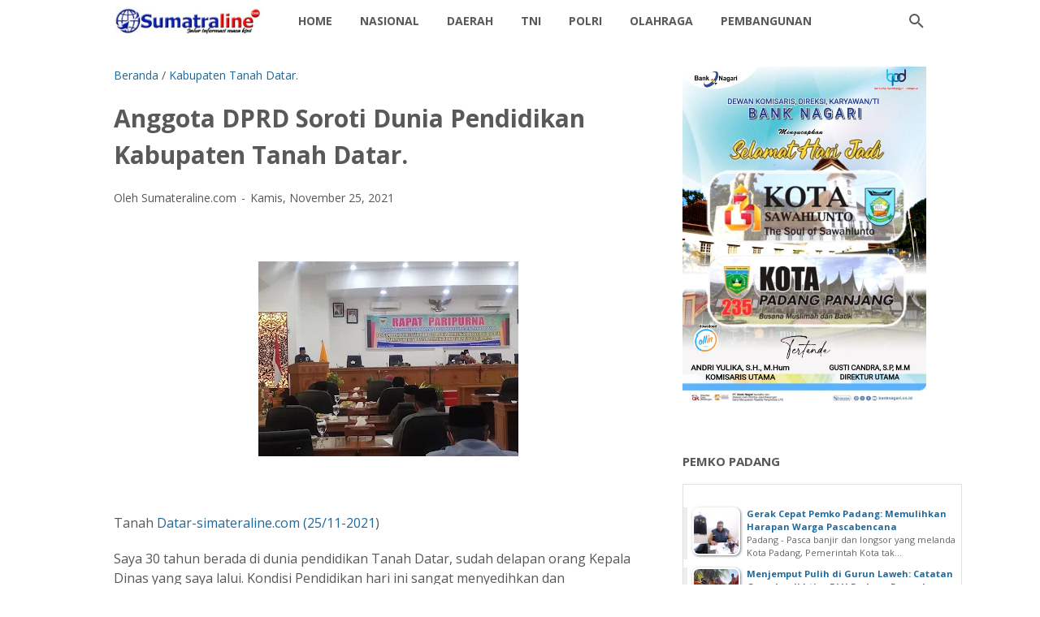

--- FILE ---
content_type: text/html; charset=utf-8
request_url: https://www.google.com/recaptcha/api2/aframe
body_size: 269
content:
<!DOCTYPE HTML><html><head><meta http-equiv="content-type" content="text/html; charset=UTF-8"></head><body><script nonce="3vszkqRoVijhPGPTwSOBWA">/** Anti-fraud and anti-abuse applications only. See google.com/recaptcha */ try{var clients={'sodar':'https://pagead2.googlesyndication.com/pagead/sodar?'};window.addEventListener("message",function(a){try{if(a.source===window.parent){var b=JSON.parse(a.data);var c=clients[b['id']];if(c){var d=document.createElement('img');d.src=c+b['params']+'&rc='+(localStorage.getItem("rc::a")?sessionStorage.getItem("rc::b"):"");window.document.body.appendChild(d);sessionStorage.setItem("rc::e",parseInt(sessionStorage.getItem("rc::e")||0)+1);localStorage.setItem("rc::h",'1768939025472');}}}catch(b){}});window.parent.postMessage("_grecaptcha_ready", "*");}catch(b){}</script></body></html>

--- FILE ---
content_type: text/javascript; charset=UTF-8
request_url: https://www.sumateraline.com/feeds/posts/default/-/Kabupaten%20Tanah%20Datar.?alt=json-in-script&orderby=updated&start-index=33&max-results=41&callback=msRelatedPosts
body_size: 56124
content:
// API callback
msRelatedPosts({"version":"1.0","encoding":"UTF-8","feed":{"xmlns":"http://www.w3.org/2005/Atom","xmlns$openSearch":"http://a9.com/-/spec/opensearchrss/1.0/","xmlns$blogger":"http://schemas.google.com/blogger/2008","xmlns$georss":"http://www.georss.org/georss","xmlns$gd":"http://schemas.google.com/g/2005","xmlns$thr":"http://purl.org/syndication/thread/1.0","id":{"$t":"tag:blogger.com,1999:blog-5774936159896106517"},"updated":{"$t":"2026-01-20T21:55:35.744+07:00"},"category":[{"term":"Sumatera Barat"},{"term":"Utama"},{"term":"Terbaru"},{"term":"TNI"},{"term":"Kabupaten Tanah Datar."},{"term":"Danlantamal II"},{"term":"Kabupaten Solok"},{"term":"Pemko Padang"},{"term":"Nasional"},{"term":"kota Padang"},{"term":"TNI AL"},{"term":"KOREM 032\/Wirabraja"},{"term":"Polda Sumbar"},{"term":"Kapolda Sumbar"},{"term":"PDAM"},{"term":"TNI AD"},{"term":"Dankodaeral II"},{"term":"UIN IB Padang"},{"term":"Polri"},{"term":"baru"},{"term":"Pembangunan"},{"term":"TNI\/POLRI"},{"term":"Pendidikan"},{"term":"KAI Sumbar"},{"term":"Kabupaten Padang Pariaman"},{"term":"daerah"},{"term":"Kabupaten Lima Puluh Kota"},{"term":"Kota Payakumbuh"},{"term":"Kapolres Pasaman Barat"},{"term":"Koramil 02\/Padang Timur"},{"term":"DLH Kota Padang"},{"term":"Kodim Sijunjung"},{"term":"Aceh"},{"term":"Ditpolairud Polda Sumbar"},{"term":"Pemkab"},{"term":"Dirlantas Polda Sumbar"},{"term":"Aceh Singkil"},{"term":"BRI Cabang Padang"},{"term":"Kapolresta Padang"},{"term":"Kriminal"},{"term":"daerah Tanah Datar"},{"term":"Pemprov Sumbar"},{"term":"BWSS V Padang"},{"term":"Padang Hebat"},{"term":"Polresta Padang"},{"term":"Kabupaten Tanah Datar"},{"term":"DPRD"},{"term":"Bukittingi"},{"term":"Dharmasraya"},{"term":"Kabupaten Mentawai"},{"term":"Dinsos Kota Padang"},{"term":"Solok Selatan"},{"term":"Kapolres Solok Selatan"},{"term":"Olahraga"},{"term":"Pariwisata Kota Padang"},{"term":"Marinir"},{"term":"Sosial"},{"term":"padang"},{"term":"Kapolres 50 Kota"},{"term":"Legislatif"},{"term":"Pesisir Selatan"},{"term":"Agam"},{"term":"Opini"},{"term":"Pasaman Barat"},{"term":"RSUP Dr M Djamil Padang"},{"term":"Sijunjung"},{"term":"Yonmarhanlan II"},{"term":"Ditreskrimsus Polda Sumbar"},{"term":"Kasat Narkoba Polresta Padang"},{"term":"Kodam XX\/TIB"},{"term":"Kota Pariaman"},{"term":"Leonardy"},{"term":"Politik"},{"term":"Tanah Datar"},{"term":"BPJN Sumbar"},{"term":"Bapenda Kota Padang"},{"term":"Korban Bencana Agam"},{"term":"Sawahlunto"},{"term":"Kapolres Sawahlunto"},{"term":"BRI"},{"term":"Basnaz Kota Padang"},{"term":"Dinas PUPR Kota Padang"},{"term":"daerah Tanah Datar."},{"term":"BMCKTR Provinsi Sumatera Barat"},{"term":"BWS"},{"term":"Kapolri Sigit"},{"term":"Kodim 0307"},{"term":"Pemkab Dharmasraya"},{"term":"Solok"},{"term":"Sumatera Bara"},{"term":"Dharmaaraya"},{"term":"Ditreskrimsus"},{"term":"IKW-RI"},{"term":"Kementerian PU"},{"term":"Kodim 0310\/SS"},{"term":"SMA Kartika 1-5 Padang"},{"term":"Bank Nagari"},{"term":"Dirbinmas Polda Sumbar"},{"term":"Lapas Padang"},{"term":"Padang Pariaman"},{"term":"Pasaman"},{"term":"Utama l"},{"term":"Agama"},{"term":"BMCKTR"},{"term":"DPD RI"},{"term":"Danlantamal"},{"term":"HBT Padang"},{"term":"Kapolres Tanah Datar"},{"term":"Kesehatan"},{"term":"Kodim Padang"},{"term":"LP Muaro Padang"},{"term":"MUA"},{"term":"PJN I Sumbar"},{"term":"PJN II"},{"term":"Peristiwa"},{"term":"Polisi"},{"term":"Polres Solok Selatan"},{"term":"Tanahdatar"},{"term":"Abujapi"},{"term":"Acwh Singkil"},{"term":"Basko City Mall"},{"term":"Ditpolairud."},{"term":"Indonesia"},{"term":"KAI"},{"term":"KSAD"},{"term":"Kapolres Kota Solok"},{"term":"Kapolres Pasaman"},{"term":"Kapolri"},{"term":"Karang Taruna Kota Padang"},{"term":"Kodam I\/BB"},{"term":"Kodim 0312\/Padang"},{"term":"LATSITARDA"},{"term":"Lampung"},{"term":"M Djamil Padang"},{"term":"Medan"},{"term":"PJN I"},{"term":"POM TNI"},{"term":"Pekanbaru"},{"term":"Pemkap"},{"term":"Polda Bali"},{"term":"Polsek Koto Tangah"},{"term":"Presiden Prabowo Subianto"},{"term":"Provinsi Sumbar"},{"term":"Ratu Prabu Sumbar"},{"term":"Satlantas Polres Pasaman"},{"term":"Semen Padang"},{"term":"Sosok"},{"term":"Tanah"},{"term":"UNAND"},{"term":"Wamen"},{"term":"pemko"},{"term":"AMP"},{"term":"Amak Lisa"},{"term":"Amerika Serikat"},{"term":"Andre Algamar"},{"term":"Andrew Smith"},{"term":"Askrindo"},{"term":"BAZNAS Kota Padang"},{"term":"BNNP Sumbar"},{"term":"BPJS Kesehatan"},{"term":"BRI Kantor Cabang Khatib"},{"term":"Bhayangkara"},{"term":"Brimob"},{"term":"Brimob Polda Sumbar"},{"term":"Buku"},{"term":"Cardinal"},{"term":"Content Creator"},{"term":"DPD RI Cerint Iralloza Tasya"},{"term":"DPRD Kota Padang"},{"term":"DPW APKASINDO SUMBAR"},{"term":"Datar"},{"term":"Dharmaraya"},{"term":"Dinas Koperasi dan UMKM Sumbar"},{"term":"Dinas Perpustakaan dan Kearsipan Kota Padang"},{"term":"Dinas Sosial Sumatra Barat"},{"term":"Dir"},{"term":"Dishub Kota Padang"},{"term":"Doa."},{"term":"Gebu Minang"},{"term":"Grib Jaya Sumbar"},{"term":"IKADIN PROVINSI SUMBAR"},{"term":"INKAI Cabang Padang"},{"term":"INKAI Sumbar"},{"term":"ISTAF"},{"term":"Iklan\/Berita Idul Fitri"},{"term":"Jasa Raharja"},{"term":"KAN Lubuk Kilangan"},{"term":"KNPI Pasaman Barat"},{"term":"KNPI Sumbar"},{"term":"KSAL"},{"term":"KSUBB"},{"term":"Kabupaten Agam"},{"term":"Kabupaten Tanah Datar. a"},{"term":"Kabupaten Tanah Datar.."},{"term":"Kabupaten Tanah."},{"term":"Kapolres Tanah Datar."},{"term":"Kapolsek Koto Tangah"},{"term":"Kapur IX"},{"term":"Kebupaten Tanah Datar."},{"term":"Kejaksaan Tinggi Sumatera Barat"},{"term":"Kejuaraan Dunia"},{"term":"Kodim 0309\/Solok"},{"term":"Koperbam"},{"term":"Koramil 01\/PBU"},{"term":"Kuliner Kota Padang"},{"term":"Laspas kelas II.A Padang"},{"term":"Mahasiswa KKN"},{"term":"Masyarakat"},{"term":"Nasdem Sumbar"},{"term":"Normalisasi Sungai"},{"term":"PD TIDAR Sumbar"},{"term":"PJN II."},{"term":"PLN Wilayah Sumbar"},{"term":"PPK 2.4"},{"term":"PPM Sumbar"},{"term":"PPWI"},{"term":"PROJO Sumbar"},{"term":"PT Brantas"},{"term":"PT. Statika Mitrasarana"},{"term":"PWI"},{"term":"Padang Panjang"},{"term":"Pangkoarmada I"},{"term":"Panglima TNI"},{"term":"Papua"},{"term":"Pariwara Bank Nagari"},{"term":"Parlemen"},{"term":"Peduli Bencana"},{"term":"Polres Pasaman"},{"term":"Redaksi"},{"term":"Sekdako Padang"},{"term":"Selebgram"},{"term":"Senator Maya Rumantir"},{"term":"Sepak Takraw"},{"term":"Sibolga"},{"term":"T"},{"term":"TMMD"},{"term":"TN"},{"term":"Taspen Kota Padang"},{"term":"Thailand"},{"term":"Tim Raja Wali Polresta Padang"},{"term":"Tokoh Masyarakat"},{"term":"UMKM"},{"term":"UNP"},{"term":"Unes Padang"},{"term":"Universitas Syedza Saintika"},{"term":"Walikota Padang"},{"term":"Warteg Berkah Bahari"},{"term":"Yonif 133\/Yudha Sakti"},{"term":"infrastruktur"},{"term":"l"},{"term":"padang."},{"term":"polres"}],"title":{"type":"text","$t":"SumateraLine"},"subtitle":{"type":"html","$t":""},"link":[{"rel":"http://schemas.google.com/g/2005#feed","type":"application/atom+xml","href":"https:\/\/www.sumateraline.com\/feeds\/posts\/default"},{"rel":"self","type":"application/atom+xml","href":"https:\/\/www.blogger.com\/feeds\/5774936159896106517\/posts\/default\/-\/Kabupaten+Tanah+Datar.?alt=json-in-script\u0026start-index=33\u0026max-results=41\u0026orderby=updated"},{"rel":"alternate","type":"text/html","href":"https:\/\/www.sumateraline.com\/search\/label\/Kabupaten%20Tanah%20Datar."},{"rel":"hub","href":"http://pubsubhubbub.appspot.com/"},{"rel":"previous","type":"application/atom+xml","href":"https:\/\/www.blogger.com\/feeds\/5774936159896106517\/posts\/default\/-\/Kabupaten+Tanah+Datar.\/-\/Kabupaten+Tanah+Datar.?alt=json-in-script\u0026start-index=1\u0026max-results=41\u0026orderby=updated"},{"rel":"next","type":"application/atom+xml","href":"https:\/\/www.blogger.com\/feeds\/5774936159896106517\/posts\/default\/-\/Kabupaten+Tanah+Datar.\/-\/Kabupaten+Tanah+Datar.?alt=json-in-script\u0026start-index=74\u0026max-results=41\u0026orderby=updated"}],"author":[{"name":{"$t":"Admin"},"uri":{"$t":"http:\/\/www.blogger.com\/profile\/16930605231720911378"},"email":{"$t":"noreply@blogger.com"},"gd$image":{"rel":"http://schemas.google.com/g/2005#thumbnail","width":"16","height":"16","src":"https:\/\/img1.blogblog.com\/img\/b16-rounded.gif"}}],"generator":{"version":"7.00","uri":"http://www.blogger.com","$t":"Blogger"},"openSearch$totalResults":{"$t":"1364"},"openSearch$startIndex":{"$t":"33"},"openSearch$itemsPerPage":{"$t":"41"},"entry":[{"id":{"$t":"tag:blogger.com,1999:blog-5774936159896106517.post-63079681377832467"},"published":{"$t":"2025-10-25T21:05:00.002+07:00"},"updated":{"$t":"2025-10-25T21:06:14.635+07:00"},"category":[{"scheme":"http://www.blogger.com/atom/ns#","term":"Kabupaten Tanah Datar."}],"title":{"type":"text","$t":"Candra Antoni Terpilih sebagai Ketua PWI Tanah Datar Periode 2025-2028"},"content":{"type":"html","$t":"\u003Cdiv\u003E\u003Cdiv\u003E\n  \u003Ca href=\"https:\/\/blogger.googleusercontent.com\/img\/a\/AVvXsEiG-OHtBg1yL4nYEkJ7OkcgMrv0Y2yvUgqNDGWqdlMQoHsiTkTlJU4UOEBf-Wk3M5g199mqpqtXdz3ZyxztPVpM2B4XY8Nb69rNieCyzXCLHQpGcIqfy59saJa-V6k4xn35nm-SiMMuNBXQlR9QrW_gdCl2ZPE5W96Z9q9jY08sYUhzmj4e1o-CLh7KTQw\"\u003E\n    \u003Cimg border=\"0\" src=\"https:\/\/blogger.googleusercontent.com\/img\/a\/AVvXsEiG-OHtBg1yL4nYEkJ7OkcgMrv0Y2yvUgqNDGWqdlMQoHsiTkTlJU4UOEBf-Wk3M5g199mqpqtXdz3ZyxztPVpM2B4XY8Nb69rNieCyzXCLHQpGcIqfy59saJa-V6k4xn35nm-SiMMuNBXQlR9QrW_gdCl2ZPE5W96Z9q9jY08sYUhzmj4e1o-CLh7KTQw\" width=\"400\"\u003E\n  \u003C\/a\u003E\n\u003C\/div\u003E\u003Cbr\u003E\u003C\/div\u003E\u003Cdiv\u003ETanah Datar-Sumatraline. Com ( 25 Oktober 2025 )\u0026nbsp;\u003C\/div\u003E\u003Cdiv\u003E\u003Cbr\u003E\u003C\/div\u003E\u003Cdiv\u003EChandra Antoni, SE terpilih Nahkodai\u0026nbsp; PWI Tanah Datar pada Konferensi Cabang (Konfercab) PWI Tanah Datar Periode 2025 2028, dengan terpilihnya ketua baru semoga kedepan Persatuan Wartawan Indonesia (PWI) Tanah Datar semakin kompak dan amanah.\u0026nbsp;\u003C\/div\u003E\u003Cdiv\u003E\u003Cdiv\u003E\n  \u003Ca href=\"https:\/\/blogger.googleusercontent.com\/img\/a\/AVvXsEhnBp6PJVgkdcpnE0A9LuuVQUFdNTu7ZF5mdhKxfi8NN0e8HAohoRZUzEOQss-qbDO5KW2xVpO_IMJNLl-fUPPkEGTSGj3RoyejZvzGm8hs7YS_44zBoqdnvsu8jCR6zMcv7zQLtMB03f8aiRvnUtUcLPbtJDBoF9tXfB4uZ3NdykJYpqEuzIXlDSlJ1eM\"\u003E\n    \u003Cimg border=\"0\" src=\"https:\/\/blogger.googleusercontent.com\/img\/a\/AVvXsEhnBp6PJVgkdcpnE0A9LuuVQUFdNTu7ZF5mdhKxfi8NN0e8HAohoRZUzEOQss-qbDO5KW2xVpO_IMJNLl-fUPPkEGTSGj3RoyejZvzGm8hs7YS_44zBoqdnvsu8jCR6zMcv7zQLtMB03f8aiRvnUtUcLPbtJDBoF9tXfB4uZ3NdykJYpqEuzIXlDSlJ1eM\" width=\"400\"\u003E\n  \u003C\/a\u003E\n\u003C\/div\u003E\u003Cbr\u003E\u003C\/div\u003E\u003Cdiv\u003ECandra Antoni mengungguli 3 pasang calon lainnya dangan memperoleh 8 (delapan) suara, Joni Hermanto, SH 3 (tiga) suara, Muhamad Syukur, S.Pd.I\u0026nbsp; 3 (tiga) suara, sedangkan Merianto 1 (satu) Suara.\u0026nbsp;\u003C\/div\u003E\u003Cdiv\u003E\u003Cbr\u003E\u003C\/div\u003E\u003Cdiv\u003EKonfercab PWI Tanah Datar dihari Ketua PWI Sumatera Barat (Sumbar) Widya Nafis, Ketua PWI Padang Panjang Isril Naidi, Bupati Tanah Datar yang diwakili Kadis Kominfo Tanah Datar Dedi Tri Widono, S. Stp, anggota DPRD Adib Fadil, Waka Polres Tanah Datar Kompol Yulandi Rusadi, SH di Gedung PKK Komplek Indo Jolito , Sabtu (25\/10\/25)\u0026nbsp;\u003C\/div\u003E\u003Cdiv\u003E\u003Cbr\u003E\u003C\/div\u003E\u003Cdiv\u003EKetua Pelaksana Konfercab Nasrul Caniago mengatakan, Konfercab PWI Tanah Datar Periode 2025-2028, selaku Panitia pelaksana seluruh jajaran Panitia mengucapkan ribuan terimakasih, atas kehadiran Bapak\/ibuk semua memenuhi undangan pada hari ini, atas kehadirannya semoga menjadi Inovasi atau memacu semangat kami sehingga Konfercab ini berjalan sukses dan lancar.\u0026nbsp;\u003C\/div\u003E\u003Cdiv\u003E\u003Cbr\u003E\u003C\/div\u003E\u003Cdiv\u003E\"Konfercab ini bukan saja kegiatan rutin organisasi sekali 3 tahun, tetapi juga sebagai bahan evaluasi atau program program strategis serta memilih ketua baru yang akan melanjutkan program Ketua sebelumnya,\" Kata Panitia pelaksana Nasrul Caniago.\u0026nbsp;\u003C\/div\u003E\u003Cdiv\u003E\u003Cbr\u003E\u003C\/div\u003E\u003Cdiv\u003EArahan dari Ketua PWI Sumbar Widya Nafis menyebutkan,\u0026nbsp;\u003C\/div\u003E\u003Cdiv\u003EKonfercab ini adalah perdana tindak lanjut telah Konferensi luar biasa di Sumbar waktu itu\u0026nbsp; pada bulan Mei 2024 yang lalu, Konferensi dalam tubuh PWI seperti wajib di laksanakan khusus untuk Kabupaten\/Kota sekali 3 tahun dan untuk Provinsi 1 kali 5 tahun, tapi beda namanya Kongres.\u0026nbsp;\u003C\/div\u003E\u003Cdiv\u003E\u003Cbr\u003E\u003C\/div\u003E\u003Cdiv\u003EBegitu juga PWI Pusat, juga baru sekitar 2 bulan yang lalu melaksanakan Kongres luar bisa, karena memang sebelumnya terjadi komplit di PWI pusat dan alhamdulillah pada Kongres luar biasa itu terpilih Bapak Anuar Munir sebagai Ketua Umum PWI Pusat.\u003C\/div\u003E\u003Cdiv\u003E\u003Cbr\u003E\u003C\/div\u003E\u003Cdiv\u003E\"Konferensi PWI di Tanah Datar sudah memenuhi amanah dan ADRT PWI itu ketentuannya, semoga PWI Tanah Datar bisa menjalin kerjasama yang baik dengan Pemerintah Daerah dan Instansi lainnya,\"Ucap Ketua PWI Sumbar Widya Nafis.\u0026nbsp;\u003C\/div\u003E\u003Cdiv\u003E\u003Cbr\u003E\u003C\/div\u003E\u003Cdiv\u003ESambutan Bupati Tanah Datar yang diwakili Kadis Kominfo\u0026nbsp;\u003C\/div\u003E\u003Cdiv\u003EDedi Tri Widodo, S.STP menyampaikan maaf Bupati tidak bisa hadir karena ada agenda lain yang tidak bisa beliau tinggalkan, diwakilkan ke saya sebagai Kadis Kominfo perdana menghadiri kegiatan yang baru dilantik tanggal 25 kemaren mudah-mudahan tidak mengurangi maknanya.\u0026nbsp;\u003C\/div\u003E\u003Cdiv\u003E\u003Cbr\u003E\u003C\/div\u003E\u003Cdiv\u003E\"PWI adalah\u0026nbsp; Organisasi tetua tentu akan menjadi contoh bagai Organisasi Wartawan lainnya yang lahir setelah itu, hari ini khususnya Media Sosial dan segala macamnya zaman telah berubah, masyarakat sudah agak sensitif kita lihat, tentang berita dan hal-hal yang belum tentu kebenarannya, itulah yang akan menjadi PR kita bersama,\" Kata Kadis Kominfo Dedi Tri Widodo.(007)\u0026nbsp;\u003C\/div\u003E\u003Cdiv\u003E\u003Cbr\u003E\u003C\/div\u003E"},"link":[{"rel":"edit","type":"application/atom+xml","href":"https:\/\/www.blogger.com\/feeds\/5774936159896106517\/posts\/default\/63079681377832467"},{"rel":"self","type":"application/atom+xml","href":"https:\/\/www.blogger.com\/feeds\/5774936159896106517\/posts\/default\/63079681377832467"},{"rel":"alternate","type":"text/html","href":"https:\/\/www.sumateraline.com\/2025\/10\/candra-antoni-terpilih-sebagai-ketua.html","title":"Candra Antoni Terpilih sebagai Ketua PWI Tanah Datar Periode 2025-2028"}],"author":[{"name":{"$t":"Anonymous"},"uri":{"$t":"http:\/\/www.blogger.com\/profile\/11246692111248320244"},"email":{"$t":"noreply@blogger.com"},"gd$image":{"rel":"http://schemas.google.com/g/2005#thumbnail","width":"16","height":"16","src":"https:\/\/img1.blogblog.com\/img\/b16-rounded.gif"}}],"media$thumbnail":{"xmlns$media":"http://search.yahoo.com/mrss/","url":"https:\/\/blogger.googleusercontent.com\/img\/a\/AVvXsEiG-OHtBg1yL4nYEkJ7OkcgMrv0Y2yvUgqNDGWqdlMQoHsiTkTlJU4UOEBf-Wk3M5g199mqpqtXdz3ZyxztPVpM2B4XY8Nb69rNieCyzXCLHQpGcIqfy59saJa-V6k4xn35nm-SiMMuNBXQlR9QrW_gdCl2ZPE5W96Z9q9jY08sYUhzmj4e1o-CLh7KTQw=s72-c","height":"72","width":"72"}},{"id":{"$t":"tag:blogger.com,1999:blog-5774936159896106517.post-3126947482649339803"},"published":{"$t":"2025-10-24T23:24:00.002+07:00"},"updated":{"$t":"2025-10-24T23:25:01.021+07:00"},"category":[{"scheme":"http://www.blogger.com/atom/ns#","term":"Kabupaten Tanah Datar."}],"title":{"type":"text","$t":"Pelantikan dan Pengambilan Sumpah Jabatan 34 Pejabat manejerial Pemda Tanah Datar. "},"content":{"type":"html","$t":"\u003Cdiv\u003E\u003Cdiv\u003E\n  \u003Ca href=\"https:\/\/blogger.googleusercontent.com\/img\/a\/AVvXsEioe-OAZgmDF3pYjmBZ1tutox22ZYUHa3vq8_7HHkWY-TzgWEKPLHi5amHOuL3i-BudDlaql3YrgY5Em9hAPpywiJ0F4n8aFUzn-sR14uDl64ni33F2FDbw5VNwghMctFzsAL-2L6YY5UJ9rJ8sHPrHZNHfojMMqnuZ0DF4fjGgPuq6kGr1QOdszivT8Vk\"\u003E\n    \u003Cimg border=\"0\" src=\"https:\/\/blogger.googleusercontent.com\/img\/a\/AVvXsEioe-OAZgmDF3pYjmBZ1tutox22ZYUHa3vq8_7HHkWY-TzgWEKPLHi5amHOuL3i-BudDlaql3YrgY5Em9hAPpywiJ0F4n8aFUzn-sR14uDl64ni33F2FDbw5VNwghMctFzsAL-2L6YY5UJ9rJ8sHPrHZNHfojMMqnuZ0DF4fjGgPuq6kGr1QOdszivT8Vk\" width=\"400\"\u003E\n  \u003C\/a\u003E\n\u003C\/div\u003E\u003Cbr\u003E\u003C\/div\u003E\u003Cdiv\u003ETanah Datar - Sumatraline. Com ( 24 Oktober 2025 )\u0026nbsp;\u003C\/div\u003E\u003Cdiv\u003E\u003Cbr\u003E\u003C\/div\u003E\u003Cdiv\u003EBagi pejabat yang dilantik hari ini bekerja sunguh-sungguh\u0026nbsp;\u003C\/div\u003E\u003Cdiv\u003Ebangun tim kerja yang solid, bersinergi dengan atasan serta menjalin hubungan harmonis antar sesama pejabat struktural, staf dan masyarakat dilingkungan kerja masing-masing dan dari hasil kerja tersebut akan di evaluasi setiap bulan.\u0026nbsp;\u003C\/div\u003E\u003Cdiv\u003E\u003Cbr\u003E\u003C\/div\u003E\u003Cdiv\u003EHal itu disampaikan oleh Bupati Tanah Datar Eka Putra, SE. MM saat melantik dan mengambil sumpah jabatan 34 orang pejabat manejerial di lingkungan Pemerintah Daerah yang dilaksanakan di aula Kantor Bupati, Pagaruyung Jum'at (24\/10\/25)\u0026nbsp;\u003C\/div\u003E\u003Cdiv\u003E\u003Cbr\u003E\u003C\/div\u003E\u003Cdiv\u003ETurut hadir Sekretaris Daerah Abdurrahman Hadi, para Asisten, Staf Ahli Bupati, pimpinan OPD dan Camat serta pejabat di lingkungan Pemkab Tanah Datar dan undangan lainnya.\u003C\/div\u003E\u003Cdiv\u003E\u003Cbr\u003E\u003C\/div\u003E\u003Cdiv\u003EPejabat yang dilantik hari ini merupakan hasil pelaksanaan seleksi terbuka yang diadakan pada bulan September hingga Oktober 2025, yang mana dalam setiap tahapan telah dilakukan secara terukur dan sistematis sesuai mekanisme ketentuan undang-undangan yang berlaku.\u0026nbsp;\u003C\/div\u003E\u003Cdiv\u003E\u003Cbr\u003E\u003C\/div\u003E\u003Cdiv\u003EBupati Eka menyampaikan, pelantikan tersebut, merupakan bagian dinamika normal yang biasa terjadi dalam birokrasi, karena berbagai perihal, seperti adanya jabatan kosong, pengembangan karir dan sebagainya.\u003C\/div\u003E\u003Cdiv\u003E\u003Cbr\u003E\u003C\/div\u003E\u003Cdiv\u003EBupati Eka menambahkan, yang dilantik terdiri dari 3 orang pejabat Pimpinan Tinggi Pratama yaitu Kepala Dinas Kesehatan, Kepala Dinas Kominfo, Kepala Dinas KUKMP, 24 orang pejabat administrator dan 7 orang pengawas.\u003C\/div\u003E\u003Cdiv\u003E\u003Cbr\u003E\u003C\/div\u003E\u003Cdiv\u003E\"Kepada pejabat yang dilantik hari ini dan sebelumnya, kembali Saya ingatkan kinerja saudara akan terus di evaluasi setiap bulan, kalau tidak sanggup silahkan mundur dari awal daripada di mundurkan dari jabatan,\" tegas Eka Putra.\u003C\/div\u003E\u003Cdiv\u003E\u003Cbr\u003E\u003C\/div\u003E\u003Cdiv\u003EAdapun pejabat yang dilantik yaitu :\u003C\/div\u003E\u003Cdiv\u003E1. MASNI YULETRI, SE. MM sebagai Kepala Dinas Koperasi, Usaha Kecil Menengah dan Perdagangan\u003C\/div\u003E\u003Cdiv\u003E2. DEDI TRI WIDONO, S.STP sebagai Kepala Dinas Komunikasi dan Informatika\u003C\/div\u003E\u003Cdiv\u003E3. dr ARIES SUMANTRI, MH sebagai Kepala Dinas Kesehatan\u0026nbsp;\u003C\/div\u003E\u003Cdiv\u003E4. HERRU RACHMAN, S.STP, MM sebagai Kabag Pemerintahan Setda\u003C\/div\u003E\u003Cdiv\u003E5. IRSYAD, S.Sos, MAP sebagai Inspektur Pembantu Wilayah I pada Inspektorat Daerah\u003C\/div\u003E\u003Cdiv\u003E6. YAYUK YUSNITASARI, S.Pd sebagai Sekretaris BKPSDM\u003C\/div\u003E\u003Cdiv\u003E7. ARIEF GANI, S.STP sebagai Sekretaris Dinas PMD, PP dan KB\u003C\/div\u003E\u003Cdiv\u003E8.\u0026nbsp; EFRISON, SE sebagai Sekretaris Dinas Kominfo\u003C\/div\u003E\u003Cdiv\u003E9. WILDA ANAS, SE sebagai Sekretaris Dinas Tenaga Kerja dan Perindustrian\u003C\/div\u003E\u003Cdiv\u003E10. RIZA ANGGRAINI, ST, M. Kabid Perekonomian dan SDA pada Bappedalitbang\u003C\/div\u003E\u003Cdiv\u003E11. DELLA YOLANDA,S.STP, MM sebagai Kabid Mutasi dan Promosi pada BKPSDM\u003C\/div\u003E\u003Cdiv\u003E12. RIRI YANTI ZAHRUL, A.KS, M.LKOM sebagai Kabid Pengembangan Kompetensi dan Penilaian Kinerja pada BKPSDM\u003C\/div\u003E\u003Cdiv\u003E13. HENDRA YANTO, SE sebagai Kabid Penetapan dan Pengolahan Data pada Bappenda\u003C\/div\u003E\u003Cdiv\u003E14. LOVELY HARMAN ZULYADI, ST, MT sebagai Kabid Pencegahan dan Kesiapsiagaan pada BPBD\u003C\/div\u003E\u003Cdiv\u003E15. DODI JULI HENDRI, ST,MT,MSC sebagai Kabid Tata Ruang pada Dinas PUPR \u0026amp;Pertanahan\u003C\/div\u003E\u003Cdiv\u003E16. RIFNA LUDIN, SE sebagai Kabid Perindustrian pada Dinas Nakerin\u003C\/div\u003E\u003Cdiv\u003E17. SUCI INDRIANI, S.Pd sebagai Kabid Pembinaan SMP pada Dinas Dikbud\u003C\/div\u003E\u003Cdiv\u003E18. YORRY IRAWAN, SE sebagai Kabid Rehabilitasi, Perlindungan dan Jaminan Sosial pada Dinas Sosial, PP dan PA\u003C\/div\u003E\u003Cdiv\u003E19. NANDA JAYUSMAN, S.STP sebagai Kabid Perdagangan pada Dinas KUKMP\u003C\/div\u003E\u003Cdiv\u003E20. SOFYAN ALI ZUMARA, ST sebagai Kabid Lalu Lintas dan Angkutan pada Dinas Perhubungan\u003C\/div\u003E\u003Cdiv\u003E21. GUSFAYANTI, SP sebagai Kabid Pengelolaan Lingkungan pada Dinas Perkim dan LH\u003C\/div\u003E\u003Cdiv\u003E22. RENTIEMELIA, SS sebagai Kabid Pariwisata pada Dinas Parpora\u003C\/div\u003E\u003Cdiv\u003E23. BUSVA NELLI, S.Sos sebagai Kabid Statistik dan Persandian pada Dinas Kominfo\u003C\/div\u003E\u003Cdiv\u003E24. FEBRENI, SE sebagai Kabid Informatika dan Komunikasi Publik pada Dinas Kominfo\u003C\/div\u003E\u003Cdiv\u003E25. DESFIENTI, SE sebagai Kabid Pemanfaatan Data dan Inovasi Pelayanan pada Dinas Dukcapil\u003C\/div\u003E\u003Cdiv\u003E26. DEWI FITRI YENTI, ST sebagai Sekretaris Camat Pariangan\u003C\/div\u003E\u003Cdiv\u003E27. NOFIARMAN, SP M.Si sebagai Sekretaris Camat Tanjung Emas\u003C\/div\u003E\u003Cdiv\u003E28. YERI TRIANDA, ST sebagai Kepala UPTD Metrologi Legal pada Dinas KUKMP\u003C\/div\u003E\u003Cdiv\u003E29. IRVAN TONI, SM sebagai Kasi Pendidik \u0026amp; Tenaga Kependidikan Pendidikan Dasar dan Pendidikan Menengah Pertama pada Dinas Dikbud\u003C\/div\u003E\u003Cdiv\u003E30. HELEN DIANA MORA, S.Sos sebagai Kasubag Perencanaan dan Keuangan pada Dinas Dukcapil\u003C\/div\u003E\u003Cdiv\u003E31. DEFRIZON, SE sebagai Kepala UPTD Sentra IKM Pengolahan Produk Hortikultura Dinas Nakerin\u003C\/div\u003E\u003Cdiv\u003E32. AFRI DENDI, S.AP sebagai Kasi Tata Pemerintahan pada Kantor Camat Sungayang\u003C\/div\u003E\u003Cdiv\u003E33. RIO AFRIAN PUTRA, S.Sos sebagai Kasi Kessos pada Kantor Camat Sungayang\u003C\/div\u003E\u003Cdiv\u003E34. HELMIZATI, S.Kom sebagai Kasubag TU pada UPTD Balai Latihan Kerja Dinas Nakerin. (**)\u0026nbsp;\u003C\/div\u003E"},"link":[{"rel":"edit","type":"application/atom+xml","href":"https:\/\/www.blogger.com\/feeds\/5774936159896106517\/posts\/default\/3126947482649339803"},{"rel":"self","type":"application/atom+xml","href":"https:\/\/www.blogger.com\/feeds\/5774936159896106517\/posts\/default\/3126947482649339803"},{"rel":"alternate","type":"text/html","href":"https:\/\/www.sumateraline.com\/2025\/10\/pelantikan-dan-pengambilan-sumpah.html","title":"Pelantikan dan Pengambilan Sumpah Jabatan 34 Pejabat manejerial Pemda Tanah Datar. "}],"author":[{"name":{"$t":"Anonymous"},"uri":{"$t":"http:\/\/www.blogger.com\/profile\/11246692111248320244"},"email":{"$t":"noreply@blogger.com"},"gd$image":{"rel":"http://schemas.google.com/g/2005#thumbnail","width":"16","height":"16","src":"https:\/\/img1.blogblog.com\/img\/b16-rounded.gif"}}],"media$thumbnail":{"xmlns$media":"http://search.yahoo.com/mrss/","url":"https:\/\/blogger.googleusercontent.com\/img\/a\/AVvXsEioe-OAZgmDF3pYjmBZ1tutox22ZYUHa3vq8_7HHkWY-TzgWEKPLHi5amHOuL3i-BudDlaql3YrgY5Em9hAPpywiJ0F4n8aFUzn-sR14uDl64ni33F2FDbw5VNwghMctFzsAL-2L6YY5UJ9rJ8sHPrHZNHfojMMqnuZ0DF4fjGgPuq6kGr1QOdszivT8Vk=s72-c","height":"72","width":"72"}},{"id":{"$t":"tag:blogger.com,1999:blog-5774936159896106517.post-4417155210870917713"},"published":{"$t":"2025-10-24T07:25:00.002+07:00"},"updated":{"$t":"2025-10-24T07:25:48.417+07:00"},"category":[{"scheme":"http://www.blogger.com/atom/ns#","term":"Kabupaten Tanah Datar."}],"title":{"type":"text","$t":"Kasatker Kementerian PU Sumbar Kunjungi Pasar Serikat C Batusangkar dan SR Bukit Gombak. "},"content":{"type":"html","$t":"\u003Cdiv\u003E\u003Cdiv\u003E\n  \u003Ca href=\"https:\/\/blogger.googleusercontent.com\/img\/a\/AVvXsEhmT2gCHKltJZ6peigRpL4uauy5k88tm_aa4YUzm3bPrgvPw1LKqbM_Zhi5fSi1oQdvPP4IMpJzj_8BN9EirsWThdSdAoTbbU7UX-GkZT8Uv5d48AKMHnfHz-rHA8xyh93RhR7gdMow65k1CZRYg4dUHBFzxVgo4lXURg8kiCSMTvD7aOFuhG0tC0UqigU\"\u003E\n    \u003Cimg border=\"0\" src=\"https:\/\/blogger.googleusercontent.com\/img\/a\/AVvXsEhmT2gCHKltJZ6peigRpL4uauy5k88tm_aa4YUzm3bPrgvPw1LKqbM_Zhi5fSi1oQdvPP4IMpJzj_8BN9EirsWThdSdAoTbbU7UX-GkZT8Uv5d48AKMHnfHz-rHA8xyh93RhR7gdMow65k1CZRYg4dUHBFzxVgo4lXURg8kiCSMTvD7aOFuhG0tC0UqigU\" width=\"400\"\u003E\n  \u003C\/a\u003E\n\u003C\/div\u003E\u003Cbr\u003E\u003C\/div\u003E\u003Cdiv\u003ETanah Datar-Sumatraline. Com ( 23 Oktober 2025 )\u0026nbsp;\u003C\/div\u003E\u003Cdiv\u003E\u003Cbr\u003E\u003C\/div\u003E\u003Cdiv\u003EPemerintah Kabupaten Tanah Datar akan membangun pasar Serikat C Batusangkar sebagai pusat perdangangan modern yang mampu meningkatkan perekonomian masyarakat, untuk mewujudkan itu harus didukung dengan prasarana yang memadai,\u0026nbsp;\u003C\/div\u003E\u003Cdiv\u003E\u003Cdiv\u003E\n  \u003Ca href=\"https:\/\/blogger.googleusercontent.com\/img\/a\/AVvXsEgnr7R4zR5YLL-DuolcD2EFqW74J2OAyw9Surd2fXCmKaVQU-GVg1S4V7FkivVt0qcZBWq4hvM3s-Qu_1zT9jMBR-Fw_zYy85h8w6pZJl-uZVKFE2Ze6vyYxl2k4QmP3bclC3wSqdv4Jq-a1-gB3nLvCKP_6hjI7KVIKX6Hj5ZFGFkIErWe06rsstn6BF8\"\u003E\n    \u003Cimg border=\"0\" src=\"https:\/\/blogger.googleusercontent.com\/img\/a\/AVvXsEgnr7R4zR5YLL-DuolcD2EFqW74J2OAyw9Surd2fXCmKaVQU-GVg1S4V7FkivVt0qcZBWq4hvM3s-Qu_1zT9jMBR-Fw_zYy85h8w6pZJl-uZVKFE2Ze6vyYxl2k4QmP3bclC3wSqdv4Jq-a1-gB3nLvCKP_6hjI7KVIKX6Hj5ZFGFkIErWe06rsstn6BF8\" width=\"400\"\u003E\n  \u003C\/a\u003E\n\u003C\/div\u003E\u003Cbr\u003E\u003C\/div\u003E\u003Cdiv\u003EHal itu disampaikan Bupati Eka Putra saat menerima kunjungan lapangan Kepala Satuan Kerja Pelaksanaan Prasarana Strategis Kementerian PU Sumatera Barat (Sumbar) Jihat, ST. MT.\u0026nbsp; di Pasar Batusangkar, pada Kamis (23\/10\/25).\u003C\/div\u003E\u003Cdiv\u003E\u003Cbr\u003E\u003C\/div\u003E\u003Cdiv\u003EBupati Eka Putra mengatakan Pemkab Tanah Datar berupaya mempersiapkan segala sesuatunya agar pembangunan Pasar Serikat C Batusangkar dapat segera dimulai.\u003C\/div\u003E\u003Cdiv\u003E\u003Cbr\u003E\u003C\/div\u003E\u003Cdiv\u003E“Kami sangat berterima kasih atas perhatian Kementerian PU. Pemkab Tanah Datar tengah mempersiapkan seluruh aspek teknis dan administratif agar pembangunan pasar bisa dimulai tahun depan,” ujarnya.\u003C\/div\u003E\u003Cdiv\u003E\u003Cbr\u003E\u003C\/div\u003E\u003Cdiv\u003EBupati Eka Putra menambahkan, masyarakat dan pedagang sangat menantikan kehadiran pasar yang baru, karena kondisi pasar saat ini sudah banyak yang bocor dan kurang representatif.\u0026nbsp;\u003C\/div\u003E\u003Cdiv\u003E\u003Cbr\u003E\u003C\/div\u003E\u003Cdiv\u003E“Pada tahap awal ini kawasan Pasar Serikat C khusus pasar atas akan dibangun kembali. Harapan kita bersama, setelah selesai nanti pasar ini dapat memberikan kenyamanan terutama bagi pedagang dan juga pembeli,” ujarnya.\u003C\/div\u003E\u003Cdiv\u003E\u003Cbr\u003E\u003C\/div\u003E\u003Cdiv\u003ESelanjutnya, terkait persiapan pembangunan Sekolah Rakyat (SR) Bupati Eka Putra juga memastikan bahwa proses pematangan lahan yang berlokasi di Jorong Bukit Gombak, dengan luas lebih kurang sekitar 7 hektar layak di bangun sesuai arahan dari Kementerian PU dan cita-cita Presiden RI.\u003C\/div\u003E\u003Cdiv\u003E\u003Cbr\u003E\u003C\/div\u003E\u003Cdiv\u003EBupati Eka juga mengharapkan dukungan dan doa dari seluruh masyarakat pembangunan yang ada di Kabupaten Tanah Datar berjalan lancar, aman dan tanpa ada kendala berarti.\u003C\/div\u003E\u003Cdiv\u003E\u003Cbr\u003E\u003C\/div\u003E\u003Cdiv\u003ESementara, Kepala Satker Pelaksanaan Prasarana Strategis Kementerian PU Sumbar Jihat, ST. MT. menyebutkan bahwa rencana pembangunan pasar Serikat C Batusangkar merupakan bagian dari program nasional revitalisasi pasar rakyat. Namun, pelaksanaan fisik proyek masih bergantung pada kesiapan Pemerintah Daerah.\u003C\/div\u003E\u003Cdiv\u003E\u003Cbr\u003E\u003C\/div\u003E\u003Cdiv\u003E“Kita sudah siapkan dari sisi perencanaan dan dukungan teknis. Tapi pelaksanaan proyek tetap tergantung pada kesiapan pemerintah daerah. Bila semua telah dipersiapkan, pembangunan bisa kita laksanakan pada tahun depan,” ujarnya.\u003C\/div\u003E\u003Cdiv\u003E\u003Cbr\u003E\u003C\/div\u003E\u003Cdiv\u003EMenurutnya, dukungan Pemkab Tanah Datar sangat dibutuhkan terutama dalam hal penyediaan lahan, penataan pedagang, serta kesiapan administrasi proyek. Pihaknya memastikan pembangunan akan dilakukan secara bertahap.\u003C\/div\u003E\u003Cdiv\u003E\u003Cbr\u003E\u003C\/div\u003E\u003Cdiv\u003E“Kita berkomitmen menyelesaikan proyek ini dengan kualitas terbaik. Pasar Serikat C Batusangkar nantinya diharapkan menjadi ikon perdagangan Tanah Datar yang lebih tertata dan representatif,” tambahnya.\u003C\/div\u003E\u003Cdiv\u003E\u003Cbr\u003E\u003C\/div\u003E\u003Cdiv\u003ESelain menjadi pusat ekonomi baru, pasar tersebut dirancang memiliki fasilitas modern dan ramah lingkungan, termasuk area parkir luas, sistem drainase tertata, serta pengelolaan limbah yang baik.\u003C\/div\u003E\u003Cdiv\u003E\u003Cbr\u003E\u003C\/div\u003E\u003Cdiv\u003EJihat juga menyampaikan apresiasi atas keseriusan Pemkab Tanah Datar untuk menyiapkan pembangunan SR. \"Bupati dan jajaran sangat luar biasa untuk menyiapkan lahan, ini bukti komitmen dari pimpinan daerah. Kami akan support dan selalu siap melakukan pendampingan untuk terlaksananya SR di Tanah Datar,\" pungkasnya.\u003C\/div\u003E\u003Cdiv\u003E\u003Cbr\u003E\u003C\/div\u003E\u003Cdiv\u003EPada kesempatan tersebut juga hadir Asisten Pemerintah dan Kesra Elizar, Plh. Asisten Ekobang sekaligus Kepala Dinas PUPR Ten Feri, Kepala Dinas Perkim LH Nofi Hendri, Kepada Dinas Sosial PPPA Hendra Setyawan dan instansi terkait lainnya. (*\/007)\u0026nbsp;\u003C\/div\u003E"},"link":[{"rel":"edit","type":"application/atom+xml","href":"https:\/\/www.blogger.com\/feeds\/5774936159896106517\/posts\/default\/4417155210870917713"},{"rel":"self","type":"application/atom+xml","href":"https:\/\/www.blogger.com\/feeds\/5774936159896106517\/posts\/default\/4417155210870917713"},{"rel":"alternate","type":"text/html","href":"https:\/\/www.sumateraline.com\/2025\/10\/kasatker-kementerian-pu-sumbar-kunjungi.html","title":"Kasatker Kementerian PU Sumbar Kunjungi Pasar Serikat C Batusangkar dan SR Bukit Gombak. "}],"author":[{"name":{"$t":"Anonymous"},"uri":{"$t":"http:\/\/www.blogger.com\/profile\/11246692111248320244"},"email":{"$t":"noreply@blogger.com"},"gd$image":{"rel":"http://schemas.google.com/g/2005#thumbnail","width":"16","height":"16","src":"https:\/\/img1.blogblog.com\/img\/b16-rounded.gif"}}],"media$thumbnail":{"xmlns$media":"http://search.yahoo.com/mrss/","url":"https:\/\/blogger.googleusercontent.com\/img\/a\/AVvXsEhmT2gCHKltJZ6peigRpL4uauy5k88tm_aa4YUzm3bPrgvPw1LKqbM_Zhi5fSi1oQdvPP4IMpJzj_8BN9EirsWThdSdAoTbbU7UX-GkZT8Uv5d48AKMHnfHz-rHA8xyh93RhR7gdMow65k1CZRYg4dUHBFzxVgo4lXURg8kiCSMTvD7aOFuhG0tC0UqigU=s72-c","height":"72","width":"72"}},{"id":{"$t":"tag:blogger.com,1999:blog-5774936159896106517.post-1121724076681754734"},"published":{"$t":"2025-10-22T06:11:00.001+07:00"},"updated":{"$t":"2025-10-22T06:12:17.134+07:00"},"category":[{"scheme":"http://www.blogger.com/atom/ns#","term":"Kabupaten Tanah Datar."}],"title":{"type":"text","$t":"Sertijab Camat Tanjungpl Emas  Arif Gani kepada Riky Afrinaldi di Gedung Serbaguna."},"content":{"type":"html","$t":"\u003Cdiv\u003E\u003Cdiv\u003E\n  \u003Ca href=\"https:\/\/blogger.googleusercontent.com\/img\/a\/AVvXsEjCLny0U-R4njzJkwbppx3RbX3GeA2u9ZrDqasUy_AnW-rZoM_dTgTLntnkY77yxu7voCxem3du6j4XhY7PxXhIwPdBNAgatylnBk3_1V-K-bQ_MD6ofaAUkNF5AuSpdU_j6LoBGJSylDhP8ihiGm3QwjZVzcEEBF5akePw1_S0oiqy0E2hiUWX7glnqUM\"\u003E\n    \u003Cimg border=\"0\" src=\"https:\/\/blogger.googleusercontent.com\/img\/a\/AVvXsEjCLny0U-R4njzJkwbppx3RbX3GeA2u9ZrDqasUy_AnW-rZoM_dTgTLntnkY77yxu7voCxem3du6j4XhY7PxXhIwPdBNAgatylnBk3_1V-K-bQ_MD6ofaAUkNF5AuSpdU_j6LoBGJSylDhP8ihiGm3QwjZVzcEEBF5akePw1_S0oiqy0E2hiUWX7glnqUM\" width=\"400\"\u003E\n  \u003C\/a\u003E\n\u003C\/div\u003E\u003Cbr\u003E\u003C\/div\u003E\u003Cdiv\u003ETanah Datar- Sumatraline. Com ( 21 Oktober 2025 )\u0026nbsp;\u003C\/div\u003E\u003Cdiv\u003E\u003Cbr\u003E\u003C\/div\u003E\u003Cdiv\u003EWakil Bupati Tanah Datar Ahmad Fadly S.Psi hadiri kegiatan Serah Terima Jabatan (Sertijab) Camat Tanjung Emas dari Arif Ghani, S.STP kepada Riky Afrizaldi S.STP, Selasa (21\/10\/25) di Gedung serbaguna kantor Camat setempat.\u003C\/div\u003E\u003Cdiv\u003E\u003Cbr\u003E\u003C\/div\u003E\u003Cdiv\u003ETurut hadir pada acara tersebut Wakil Ketua DPRD Tanah Datar Nurhamdi Zahari, Staf Ahli TP PKK Tanah Datar Ny Dwinanda Ahmad Fadly, Pimpinan OPD, Camat se Tanah Datar dan Wali Nagari se kecamatan Tanjung Emas, anggota TP PKK dan anggota GOW kecamatan Tanjung Emas serta undangan lainnya.\u003C\/div\u003E\u003Cdiv\u003E\u003Cbr\u003E\u003C\/div\u003E\u003Cdiv\u003EPelaksana Tugas (Plt) Arif Ghani sebelumnya menggantikan Camat Zulkifli Idris yang purna tugas, dalam sambutannya menyampaikan terima kasih atas dukungan dan kebersamaan semua elemen masyarakat selama menjalankan tugas selaku Pj. Camat Tanjung Emas.\u0026nbsp;\u003C\/div\u003E\u003Cdiv\u003E\u003Cbr\u003E\u003C\/div\u003E\u003Cdiv\u003E\"Terima kasih atas dukungan dan kebersamaan selama beberapa bulan ini, alhamdulillah hari ini telah di tetapkan Camat Definitif Bapak Riky Afrizaldi, kami atas nama pribadi dan keluarga juga memohon maaf apabila selama menjabat sebagai Camat disini melakukan banyak kesalahan, untuk kembali menjalankan tugas sebagai Kabag Pemerintahan Umum di Sekretariat Daerah,\" ujar Arif Ghani.\u003C\/div\u003E\u003Cdiv\u003E\u003Cbr\u003E\u003C\/div\u003E\u003Cdiv\u003ESementara, Camat Tanjung Emas yang baru Riky Afrizaldi yang sebelumnya menjabat Camat Tanjung Baru berharap, masyarakat juga memberikan dukungan kepadanya untuk melanjutkan hubungan yang telah di jalin selama ini oleh masyarakat bersama pejabat yang lama.\u003C\/div\u003E\u003Cdiv\u003E\u003Cbr\u003E\u003C\/div\u003E\u003Cdiv\u003E\"Kepada semua pihak yang telah memberikan dukungan kepada bapak Arif dan Zulkifli Idris yang purna tugas, saya harapkan juga terjadi kepada saya. Tanpa dukungan dari seluruh elemen masyarakat, berat rasanya beban yang akan di lakukan untuk membangun Tanjung Emas,\" ujar Riky.\u003C\/div\u003E\u003Cdiv\u003E\u003Cbr\u003E\u003C\/div\u003E\u003Cdiv\u003EDi kesempatan itu salah seorang tokoh masyarakat D Dt Simajo Lelo menyampaikan terima kasih kepada camat yang sudah bertugas di Tanjung Emas dan selamat kepada camat yang baru untuk bersama-sama untuk memajukan Tanjung Emas.\u0026nbsp;\u003C\/div\u003E\u003Cdiv\u003E\u003Cbr\u003E\u003C\/div\u003E\u003Cdiv\u003E\"Untuk kemajuan kita semua, mari kita dukung camat kita yang baru, kami doakan baik camat yang baru maupun yang lama semoga sukses mengemban tugas dan amanah yang diberikan kepadanya,\" sampainya.\u003C\/div\u003E\u003Cdiv\u003E\u003Cbr\u003E\u003C\/div\u003E\u003Cdiv\u003EWakil Bupati Ahmad Fadly pada sambutannya menyampaikan ucapan terima kasih kepada pejabat lama atas pengabdiannya dan selamat kepada pejabat baru atas amanah yang diberikan.\u003C\/div\u003E\u003Cdiv\u003E\u003Cbr\u003E\u003C\/div\u003E\u003Cdiv\u003E\"Camat selaku perpanjangan tangan Pimpinan Daerah, saya titipkan kepada tokoh masyarakat, Niniak Mamak, Alim Ulama dan masyarakat, Bapak Riky Afrizaldi untuk diterima di kecamatan Tanjung Emas,\" titip Wabup\u0026nbsp;\u003C\/div\u003E\u003Cdiv\u003E\u003Cbr\u003E\u003C\/div\u003E\u003Cdiv\u003EWabup berharap kepada camat yang baru untuk segera menyesuaikan diri, merangkul seluruh elemen yang ada di Kecamatan untuk menunjang pelaksanaan tugas di wilayah kerjanya.\u003C\/div\u003E\u003Cdiv\u003E\u003Cbr\u003E\u003C\/div\u003E\u003Cdiv\u003E\"Kepada Camat yang lama saya ucapkan terima kasih atas pengabdian di kecamatan dan sukses di tempat yang baru serta apa yang sudah dilakukan menjadi amal ibadah, kepada camat yang baru segera menyesuaikan diri dengan lingkungan kerja dan masyarakat, sehingga tugas bisa dilaksanakan dengan baik,\" pungkasnya.\u003C\/div\u003E\u003Cdiv\u003E\u003Cbr\u003E\u003C\/div\u003E\u003Cdiv\u003EDikesempatan tersebut juga dilaksanakan pelantikan dan serah terima Ketua TP-PKK Kecamatan Tanjung Emas oleh Staf Ahli TP PKK Tanah Datar Ny Dwinanda Ahmad Fadly dari Ny. Indah Arif Ghani kepada Ny. Siska Riky Afrizaldi ditandai dengan. (**)\u0026nbsp;\u003C\/div\u003E"},"link":[{"rel":"edit","type":"application/atom+xml","href":"https:\/\/www.blogger.com\/feeds\/5774936159896106517\/posts\/default\/1121724076681754734"},{"rel":"self","type":"application/atom+xml","href":"https:\/\/www.blogger.com\/feeds\/5774936159896106517\/posts\/default\/1121724076681754734"},{"rel":"alternate","type":"text/html","href":"https:\/\/www.sumateraline.com\/2025\/10\/sertijab-camat-tanjungpl-emas-arif-gani.html","title":"Sertijab Camat Tanjungpl Emas  Arif Gani kepada Riky Afrinaldi di Gedung Serbaguna."}],"author":[{"name":{"$t":"Anonymous"},"uri":{"$t":"http:\/\/www.blogger.com\/profile\/11246692111248320244"},"email":{"$t":"noreply@blogger.com"},"gd$image":{"rel":"http://schemas.google.com/g/2005#thumbnail","width":"16","height":"16","src":"https:\/\/img1.blogblog.com\/img\/b16-rounded.gif"}}],"media$thumbnail":{"xmlns$media":"http://search.yahoo.com/mrss/","url":"https:\/\/blogger.googleusercontent.com\/img\/a\/AVvXsEjCLny0U-R4njzJkwbppx3RbX3GeA2u9ZrDqasUy_AnW-rZoM_dTgTLntnkY77yxu7voCxem3du6j4XhY7PxXhIwPdBNAgatylnBk3_1V-K-bQ_MD6ofaAUkNF5AuSpdU_j6LoBGJSylDhP8ihiGm3QwjZVzcEEBF5akePw1_S0oiqy0E2hiUWX7glnqUM=s72-c","height":"72","width":"72"}},{"id":{"$t":"tag:blogger.com,1999:blog-5774936159896106517.post-6397956250275868276"},"published":{"$t":"2025-10-20T09:21:00.002+07:00"},"updated":{"$t":"2025-10-20T09:21:35.096+07:00"},"category":[{"scheme":"http://www.blogger.com/atom/ns#","term":"Kabupaten Tanah Datar."}],"title":{"type":"text","$t":"Jawaban Bupati Tanah Datar Atas Pandangan Umum Fraksi terhadap 3 (tiga) Ranperda. "},"content":{"type":"html","$t":"\u003Cdiv\u003E\u003Cdiv\u003E\n  \u003Ca href=\"https:\/\/blogger.googleusercontent.com\/img\/a\/AVvXsEicFGuCPWhrYWQEWawEtX5U9mqSAU7SBfgauSstW8-pXNW-5UizvEX7TvfwGOh9-Zv0U3NflCgW1r2deLKbiSGm9FX2qetNtq1o48d-S3O4FZ5qNFA8BygMgeQEYyWskOAs_BovgvqSDaqozaHSM9gUCOZ9JTd7WPnTrji37AAKnV4svVJ__HZZB8gtuVU\"\u003E\n    \u003Cimg border=\"0\" src=\"https:\/\/blogger.googleusercontent.com\/img\/a\/AVvXsEicFGuCPWhrYWQEWawEtX5U9mqSAU7SBfgauSstW8-pXNW-5UizvEX7TvfwGOh9-Zv0U3NflCgW1r2deLKbiSGm9FX2qetNtq1o48d-S3O4FZ5qNFA8BygMgeQEYyWskOAs_BovgvqSDaqozaHSM9gUCOZ9JTd7WPnTrji37AAKnV4svVJ__HZZB8gtuVU\" width=\"400\"\u003E\n  \u003C\/a\u003E\n\u003C\/div\u003E\u003Cbr\u003E\u003C\/div\u003E\u003Cdiv\u003ETanah Datar-Sumatraline. Com ( 15 Oktober 2025 )\u0026nbsp;\u003C\/div\u003E\u003Cdiv\u003E\u003Cbr\u003E\u003C\/div\u003E\u003Cdiv\u003ERapat paripurna DPRD tentang jawaban Bupati atas pandangan umum Fraksi DPRD terhadap 3 (tiga) Rancangan Peraturan Daerah ( Ranperda ) Kabupaten Tanah Datar, di ruang Kantor DPRD setempat Pagaruyung Kamis ( 15\/10\/25).\u003C\/div\u003E\u003Cdiv\u003E\u003Cbr\u003E\u003C\/div\u003E\u003Cdiv\u003ERapat Paripurna dipimpin Ketua DPRD Anton Yondra didampingi Wakil Ketua Kamrita, dihadiri 21 Anggota, Wakil Bupati Ahmad Fadly S.Psi bersama Asisten, Forkopimda, Staf Ahli dan kepala OPD, Camat, Wali Nagari dan undangan lainnya.\u0026nbsp;\u003C\/div\u003E\u003Cdiv\u003E\u003Cbr\u003E\u003C\/div\u003E\u003Cdiv\u003EAdapun 3 Ranperda tersebut adalah Ranperda tentang Fasilitasi dan Pemberantasan Penyalahgunaan dan Peredaran Gelap Narkotika dan Prekusor Narkotika, Ranperda tentang Grand Design Pembangunan Kependudukan Tahun 2025-2045 dan Ranperda tentang Penyelenggaraan Kabupaten Layak Anak (KLA).\u0026nbsp;\u003C\/div\u003E\u003Cdiv\u003E\u003Cbr\u003E\u003C\/div\u003E\u003Cdiv\u003EJawaban Bupati atas Pemandangan Umum Fraksi yang dibacakan Wakil Bupati Ahmad Fadly secara berurutan atas yang disampaikan 8 (delapan) Fraksi melalui Juru Bicara masing-masing, yakni Fraksi PPP disampaikan Agus Tofik, Fraksi PKB disampaikan Zaipul Imra, Fraksi Perjuangan Nurani Demokrat disampaikan Syafril, Fraksi Ummat Golkar disampaikan Herman Sugiarto, Fraksi PAN disampaikan Nofrizal, Fraksi Gerindra disampaiman Mulyani, Fraksi Nasdem disampaikan Noviandri dan Fraksi PKS disampaikan Jamal Ismail, yang dituangkan dalam 37 lembar Nota Jawaban Bupati.\u003C\/div\u003E\u003Cdiv\u003E\u003Cbr\u003E\u003C\/div\u003E\u003Cdiv\u003EDalam nota jawaban Bupati tersebut menyampaikan ucapan terima kasih atas saran dan tanggapan yang disampaikan masing-masing fraksi karena sebagian besar Fraksi yang menyampaikan pandangannya memberikan apresiasi terhadap ketiga Ranperda yang disampaikan.\u003C\/div\u003E\u003Cdiv\u003E\u003Cbr\u003E\u003C\/div\u003E\u003Cdiv\u003EPertama, terkait Ranperda Fasilitasi dan Pemberantasan Penyalahgunaan dan Peredarab Gelap Narkotika dan Prekusor Narkotika, beberapa fraksi menilai, menangkap pemakai dan pengedar kemudian dimasukkan ke penjara bukanlah sebuah prestasi, namun bagaimana memutus jaringan dan peredaran sehingga Tanah Datar bebas narkoba.\u003C\/div\u003E\u003Cdiv\u003E\u003Cbr\u003E\u003C\/div\u003E\u003Cdiv\u003EBupati menyampaikan bahwa Ranperda ini sangat perlu untuk menentukan kebijakan hukum sesuai ketentuan peraturan perundangan-undangan serta melindungi Sumber Daya Manusia (SDM) dari Penyalahgunaan dan peredaran narkoba.\u003C\/div\u003E\u003Cdiv\u003E\u003Cbr\u003E\u003C\/div\u003E\u003Cdiv\u003ESelanjutnya terkait\u0026nbsp; Ranperda Design Kependudukan menjawab saran dari Fraksi yaitu mengharapkan ke depannya data kependudukan dapat terpadu dan akurat, Bupati menyampaikan Raperda ini adalah salah satu upaya untuk mewujudkan langkah strategis dalam upaya tata kelola kependudukan yang terarah, terpadu dan berkelanjutan serta berbasis data yang akurat.\u003C\/div\u003E\u003Cdiv\u003E\u003Cbr\u003E\u003C\/div\u003E\u003Cdiv\u003ELebih lanjut terkait Ranperda KLA semua fraksi juga mendukung, namun dengan berbagai masukan dan pertanyaan terhadap langkah-langkah yang dilakukan Pemerintah Daerah. Ke depannya dengan adanya Perda KLA tentunya akan segera dibentuk gugus tugas KLA diantaranya\u0026nbsp; perlindungan anak dari tindak kekerasan, eksploitasi dan pernikahan dini,\" pungkasnya.\u003C\/div\u003E\u003Cdiv\u003E\u003Cbr\u003E\u003C\/div\u003E\u003Cdiv\u003EDi akhir sidang, Ketua DPRD Anton Yondra sampaikan pembahasan lebih lanjut terkait tiga Ranperda akan dilakukan Panitia Khusus (Pansus) melalui rekomendasi Badan Musyawarah (Bamus) DPRD yang ditetapkan pada sidang internal.\u003C\/div\u003E\u003Cdiv\u003E\u003Cbr\u003E\u003C\/div\u003E\u003Cdiv\u003ESidang ditutup dengan penyerahan Nota Jawaban Bupati atas Pemandangan Fraksi DPRD terhadap 3 Ranperda oleh Wakil Bupati kepada Ketua DPRD Tanah Datar untuk dibahas lebih lanjut. (*\/007)\u0026nbsp;\u003C\/div\u003E"},"link":[{"rel":"edit","type":"application/atom+xml","href":"https:\/\/www.blogger.com\/feeds\/5774936159896106517\/posts\/default\/6397956250275868276"},{"rel":"self","type":"application/atom+xml","href":"https:\/\/www.blogger.com\/feeds\/5774936159896106517\/posts\/default\/6397956250275868276"},{"rel":"alternate","type":"text/html","href":"https:\/\/www.sumateraline.com\/2025\/10\/jawaban-bupati-tanah-datar-atas_20.html","title":"Jawaban Bupati Tanah Datar Atas Pandangan Umum Fraksi terhadap 3 (tiga) Ranperda. "}],"author":[{"name":{"$t":"Anonymous"},"uri":{"$t":"http:\/\/www.blogger.com\/profile\/11246692111248320244"},"email":{"$t":"noreply@blogger.com"},"gd$image":{"rel":"http://schemas.google.com/g/2005#thumbnail","width":"16","height":"16","src":"https:\/\/img1.blogblog.com\/img\/b16-rounded.gif"}}],"media$thumbnail":{"xmlns$media":"http://search.yahoo.com/mrss/","url":"https:\/\/blogger.googleusercontent.com\/img\/a\/AVvXsEicFGuCPWhrYWQEWawEtX5U9mqSAU7SBfgauSstW8-pXNW-5UizvEX7TvfwGOh9-Zv0U3NflCgW1r2deLKbiSGm9FX2qetNtq1o48d-S3O4FZ5qNFA8BygMgeQEYyWskOAs_BovgvqSDaqozaHSM9gUCOZ9JTd7WPnTrji37AAKnV4svVJ__HZZB8gtuVU=s72-c","height":"72","width":"72"}},{"id":{"$t":"tag:blogger.com,1999:blog-5774936159896106517.post-8497988284413958492"},"published":{"$t":"2025-10-18T09:55:00.002+07:00"},"updated":{"$t":"2025-10-18T09:56:04.946+07:00"},"category":[{"scheme":"http://www.blogger.com/atom/ns#","term":"Kabupaten Tanah Datar."}],"title":{"type":"text","$t":"Wabup Ahmad Fadly : Efisiensi anggaran dari Pemerintah Pusat sangat berpengaruh ke Daerah. "},"content":{"type":"html","$t":"\u003Cdiv\u003E\u003Cdiv\u003E\n  \u003Ca href=\"https:\/\/blogger.googleusercontent.com\/img\/a\/AVvXsEhCJy_wOtQOvZ_XQF2HhjOkTJYIh3IqdAUIpL8QQPJFE0capSXhvKbnRJFmVC7-GEPWCvg0S4E9R_aiG5pq8k5Cbc0otqTKpafWw_PwQe-catpu1MereFNkJZ1zgwZQ6t3hW_7-7DTBrujtmyCQCNOuX-EU3fi1XsDwZ6aX-Zmw6gWuBMI9gTbOj-NpggA\"\u003E\n    \u003Cimg border=\"0\" src=\"https:\/\/blogger.googleusercontent.com\/img\/a\/AVvXsEhCJy_wOtQOvZ_XQF2HhjOkTJYIh3IqdAUIpL8QQPJFE0capSXhvKbnRJFmVC7-GEPWCvg0S4E9R_aiG5pq8k5Cbc0otqTKpafWw_PwQe-catpu1MereFNkJZ1zgwZQ6t3hW_7-7DTBrujtmyCQCNOuX-EU3fi1XsDwZ6aX-Zmw6gWuBMI9gTbOj-NpggA\" width=\"400\"\u003E\n  \u003C\/a\u003E\n\u003C\/div\u003E\u003Cbr\u003E\u003C\/div\u003E\u003Cdiv\u003ETanah Datar-Sumatraline. Com. ( 17 Oktober 2025 )\u0026nbsp;\u003C\/div\u003E\u003Cdiv\u003E\u003Cbr\u003E\u003C\/div\u003E\u003Cdiv\u003EWakil Bupati Tanah Datar Ahmad Fadly bersama kepala daerah lainnya di Sumatera Barat menyampaikan efesiensi anggaran dari Pemerintah Pusat sangat mempengaruhi program pembangunan di daerah, khususnya di Tanah Datar.\u0026nbsp;\u003C\/div\u003E\u003Cdiv\u003E\u003Cbr\u003E\u003C\/div\u003E\u003Cdiv\u003EHal ini disampaikan Wabup pada kegiatan Diseminasi Kebijakan Transfer Ke Daerah (TKD) Tahun 2026 bersama Dirjen Kementerian Keuangan Republik Indonesia, Jum'at (17\/10\/2025) di auditorium Gubernuran Sumatera Barat di Padang.\u0026nbsp;\u003C\/div\u003E\u003Cdiv\u003E\u003Cbr\u003E\u003C\/div\u003E\u003Cdiv\u003E\"Berbagai rencana dan program pembangunan di Sumatera Barat dan khususnya Tanah Datar sangat terpengaruh dengan pengurangan TKD tahun 2026, karena rata-rata daerah memiliki fiskal dan PAD yang kecil,\" ujar Ahmad Fadly.\u0026nbsp;\u003C\/div\u003E\u003Cdiv\u003E\u003Cbr\u003E\u003C\/div\u003E\u003Cdiv\u003EDikatakan Wabup lagi, untuk Kabupaten Tanah Datar penurunan TKD mencapai angka 12,18% atau lebih kurang sebesar 127,4 Miliar Rupiah dibandingkan dari TKD tahun 2025.\u0026nbsp;\u003C\/div\u003E\u003Cdiv\u003E\u003Cbr\u003E\u003C\/div\u003E\u003Cdiv\u003E\"Saat pertemuan dengan Dirjen Perimbangan Keuangan Kementerian Keuangan bapak Askolani, bahwa keputusan ini sudah final, namun tidak kaku, karena akan di evaluasi setiap jangka waktu, jadi Pemda diminta untuk menjalani dan berbuat yang terbaik dulu dalam kondisi saat ini,\" sampai Ahmad Fadly.\u0026nbsp;\u003C\/div\u003E\u003Cdiv\u003E\u003Cbr\u003E\u003C\/div\u003E\u003Cdiv\u003EKemudian, tambahnya, daerah diminta untuk melahirkan inovasi dan memanfaatkan potensi yang dimiliki untuk meningkatkan Pendapatan Asli Daerah (PAD).\u0026nbsp;\u003C\/div\u003E\u003Cdiv\u003E\u003Cbr\u003E\u003C\/div\u003E\u003Cdiv\u003E\"Selain daerah di dorong dengan meningkatkan PAD melalui berbagai potensi yang dimiliki, dikatakan daerah juga bisa memanfaatkan kerjasama dengan PT Sarana Multi Infrastruktur yang merupakan sebuah BUMN yang bergerak di bidang pembiayaan infrastruktur, peluang seperti ini akan kita manfaat tentunya melalui kajian yang matang terlebih dahulu, sehingga tujuan akhirnya untuk kesejahteraan masyarakat bisa dicapai,\" harapnya.\u0026nbsp;\u003C\/div\u003E\u003Cdiv\u003E\u003Cbr\u003E\u003C\/div\u003E\u003Cdiv\u003EWabup Ahmad Fadly juga mengungkapkan, Bupati Eka Putra bersama dirinya saat kondisi efesiensi ini, terus berupaya tanpa kenal lelah untuk mencari berbagai peluang dan kue pembangunan yang bisa diperoleh untuk Tanah Datar.\u0026nbsp;\u003C\/div\u003E\u003Cdiv\u003E\u003Cbr\u003E\u003C\/div\u003E\u003Cdiv\u003E\"Dengan efesiensi anggaran, kondisi pembangunan di Sumatera Barat termasuk Tanah Datar berjalan agak lambat, namun kita terus berjuang untuk mengatasi keterbatasan anggaran ini, karena itu kami mohon doa dan dukungan semua masyarakat Tanah Datar,\" pungkasnya. (**)\u0026nbsp;\u003C\/div\u003E"},"link":[{"rel":"edit","type":"application/atom+xml","href":"https:\/\/www.blogger.com\/feeds\/5774936159896106517\/posts\/default\/8497988284413958492"},{"rel":"self","type":"application/atom+xml","href":"https:\/\/www.blogger.com\/feeds\/5774936159896106517\/posts\/default\/8497988284413958492"},{"rel":"alternate","type":"text/html","href":"https:\/\/www.sumateraline.com\/2025\/10\/wabup-ahmad-fadly-efisiensi-anggaran.html","title":"Wabup Ahmad Fadly : Efisiensi anggaran dari Pemerintah Pusat sangat berpengaruh ke Daerah. "}],"author":[{"name":{"$t":"Anonymous"},"uri":{"$t":"http:\/\/www.blogger.com\/profile\/11246692111248320244"},"email":{"$t":"noreply@blogger.com"},"gd$image":{"rel":"http://schemas.google.com/g/2005#thumbnail","width":"16","height":"16","src":"https:\/\/img1.blogblog.com\/img\/b16-rounded.gif"}}],"media$thumbnail":{"xmlns$media":"http://search.yahoo.com/mrss/","url":"https:\/\/blogger.googleusercontent.com\/img\/a\/AVvXsEhCJy_wOtQOvZ_XQF2HhjOkTJYIh3IqdAUIpL8QQPJFE0capSXhvKbnRJFmVC7-GEPWCvg0S4E9R_aiG5pq8k5Cbc0otqTKpafWw_PwQe-catpu1MereFNkJZ1zgwZQ6t3hW_7-7DTBrujtmyCQCNOuX-EU3fi1XsDwZ6aX-Zmw6gWuBMI9gTbOj-NpggA=s72-c","height":"72","width":"72"}},{"id":{"$t":"tag:blogger.com,1999:blog-5774936159896106517.post-7551451318840863193"},"published":{"$t":"2025-10-17T18:56:00.002+07:00"},"updated":{"$t":"2025-10-17T18:56:57.141+07:00"},"category":[{"scheme":"http://www.blogger.com/atom/ns#","term":"Kabupaten Tanah Datar."}],"title":{"type":"text","$t":"Jawaban Bupati Tanah Datar Atas Pandangan Umum Fraksi terhadap 3 (tiga) Ranperda. "},"content":{"type":"html","$t":"\u003Cdiv\u003E\u003Cdiv\u003E\n  \u003Ca href=\"https:\/\/blogger.googleusercontent.com\/img\/a\/AVvXsEj4l6CKoUiZpfsEOc88t5_L1IUatxzY25XMGxnYBqtiYcQ7-koVWB5rXZHI6WupgpFxBbmRpPluTeDV2cwY5p_rItA-NMaeSAbN5odbgyfGibvql6WBlQDDq8Y0aku-OLnHOBx4AbST-2A1OsXZvIgWGn1StRLzTyhSluUC9we1KoH8GIsv3FIl066uJcs\"\u003E\n    \u003Cimg border=\"0\" src=\"https:\/\/blogger.googleusercontent.com\/img\/a\/AVvXsEj4l6CKoUiZpfsEOc88t5_L1IUatxzY25XMGxnYBqtiYcQ7-koVWB5rXZHI6WupgpFxBbmRpPluTeDV2cwY5p_rItA-NMaeSAbN5odbgyfGibvql6WBlQDDq8Y0aku-OLnHOBx4AbST-2A1OsXZvIgWGn1StRLzTyhSluUC9we1KoH8GIsv3FIl066uJcs\" width=\"400\"\u003E\n  \u003C\/a\u003E\n\u003C\/div\u003E\u003Cbr\u003E\u003C\/div\u003E\u003Cdiv\u003ETanah Datar-Sumatraline. Com ( 15 Oktober 2025 )\u0026nbsp;\u003C\/div\u003E\u003Cdiv\u003E\u003Cbr\u003E\u003C\/div\u003E\u003Cdiv\u003ERapat paripurna DPRD tentang jawaban Bupati atas pandangan umum Fraksi DPRD terhadap 3 (tiga) Rancangan Peraturan Daerah ( Ranperda ) Kabupaten Tanah Datar, di ruang Kantor DPRD setempat Pagaruyung Kamis ( 15\/10\/25).\u003C\/div\u003E\u003Cdiv\u003E\u003Cbr\u003E\u003C\/div\u003E\u003Cdiv\u003ERapat Paripurna dipimpin Ketua DPRD Anton Yondra didampingi Wakil Ketua Kamrita, dihadiri 21 Anggota, Wakil Bupati Ahmad Fadly S.Psi bersama Asisten, Forkopimda, Staf Ahli dan kepala OPD, Camat, Wali Nagari dan undangan lainnya.\u0026nbsp;\u003C\/div\u003E\u003Cdiv\u003E\u003Cbr\u003E\u003C\/div\u003E\u003Cdiv\u003EAdapun 3 Ranperda tersebut adalah Ranperda tentang Fasilitasi dan Pemberantasan Penyalahgunaan dan Peredaran Gelap Narkotika dan Prekusor Narkotika, Ranperda tentang Grand Design Pembangunan Kependudukan Tahun 2025-2045 dan Ranperda tentang Penyelenggaraan Kabupaten Layak Anak (KLA).\u0026nbsp;\u003C\/div\u003E\u003Cdiv\u003E\u003Cbr\u003E\u003C\/div\u003E\u003Cdiv\u003EJawaban Bupati atas Pemandangan Umum Fraksi yang dibacakan Wakil Bupati Ahmad Fadly secara berurutan atas yang disampaikan 8 (delapan) Fraksi melalui Juru Bicara masing-masing, yakni Fraksi PPP disampaikan Agus Tofik, Fraksi PKB disampaikan Zaipul Imra, Fraksi Perjuangan Nurani Demokrat disampaikan Syafril, Fraksi Ummat Golkar disampaikan Herman Sugiarto, Fraksi PAN disampaikan Nofrizal, Fraksi Gerindra disampaiman Mulyani, Fraksi Nasdem disampaikan Noviandri dan Fraksi PKS disampaikan Jamal Ismail, yang dituangkan dalam 37 lembar Nota Jawaban Bupati.\u003C\/div\u003E\u003Cdiv\u003E\u003Cbr\u003E\u003C\/div\u003E\u003Cdiv\u003EDalam nota jawaban Bupati tersebut menyampaikan ucapan terima kasih atas saran dan tanggapan yang disampaikan masing-masing fraksi karena sebagian besar Fraksi yang menyampaikan pandangannya memberikan apresiasi terhadap ketiga Ranperda yang disampaikan.\u003C\/div\u003E\u003Cdiv\u003E\u003Cbr\u003E\u003C\/div\u003E\u003Cdiv\u003EPertama, terkait Ranperda Fasilitasi dan Pemberantasan Penyalahgunaan dan Peredarab Gelap Narkotika dan Prekusor Narkotika, beberapa fraksi menilai, menangkap pemakai dan pengedar kemudian dimasukkan ke penjara bukanlah sebuah prestasi, namun bagaimana memutus jaringan dan peredaran sehingga Tanah Datar bebas narkoba.\u003C\/div\u003E\u003Cdiv\u003E\u003Cbr\u003E\u003C\/div\u003E\u003Cdiv\u003EBupati menyampaikan bahwa Ranperda ini sangat perlu untuk menentukan kebijakan hukum sesuai ketentuan peraturan perundangan-undangan serta melindungi Sumber Daya Manusia (SDM) dari Penyalahgunaan dan peredaran narkoba.\u003C\/div\u003E\u003Cdiv\u003E\u003Cbr\u003E\u003C\/div\u003E\u003Cdiv\u003ESelanjutnya terkait\u0026nbsp; Ranperda Design Kependudukan menjawab saran dari Fraksi yaitu mengharapkan ke depannya data kependudukan dapat terpadu dan akurat, Bupati menyampaikan Raperda ini adalah salah satu upaya untuk mewujudkan langkah strategis dalam upaya tata kelola kependudukan yang terarah, terpadu dan berkelanjutan serta berbasis data yang akurat.\u003C\/div\u003E\u003Cdiv\u003E\u003Cbr\u003E\u003C\/div\u003E\u003Cdiv\u003ELebih lanjut terkait Ranperda KLA semua fraksi juga mendukung, namun dengan berbagai masukan dan pertanyaan terhadap langkah-langkah yang dilakukan Pemerintah Daerah. Ke depannya dengan adanya Perda KLA tentunya akan segera dibentuk gugus tugas KLA diantaranya\u0026nbsp; perlindungan anak dari tindak kekerasan, eksploitasi dan pernikahan dini,\" pungkasnya.\u003C\/div\u003E\u003Cdiv\u003E\u003Cbr\u003E\u003C\/div\u003E\u003Cdiv\u003EDi akhir sidang, Ketua DPRD Anton Yondra sampaikan pembahasan lebih lanjut terkait tiga Ranperda akan dilakukan Panitia Khusus (Pansus) melalui rekomendasi Badan Musyawarah (Bamus) DPRD yang ditetapkan pada sidang internal.\u003C\/div\u003E\u003Cdiv\u003E\u003Cbr\u003E\u003C\/div\u003E\u003Cdiv\u003ESidang ditutup dengan penyerahan Nota Jawaban Bupati atas Pemandangan Fraksi DPRD terhadap 3 Ranperda oleh Wakil Bupati kepada Ketua DPRD Tanah Datar untuk dibahas lebih lanjut. (*\/007)\u0026nbsp;\u003C\/div\u003E"},"link":[{"rel":"edit","type":"application/atom+xml","href":"https:\/\/www.blogger.com\/feeds\/5774936159896106517\/posts\/default\/7551451318840863193"},{"rel":"self","type":"application/atom+xml","href":"https:\/\/www.blogger.com\/feeds\/5774936159896106517\/posts\/default\/7551451318840863193"},{"rel":"alternate","type":"text/html","href":"https:\/\/www.sumateraline.com\/2025\/10\/jawaban-bupati-tanah-datar-atas.html","title":"Jawaban Bupati Tanah Datar Atas Pandangan Umum Fraksi terhadap 3 (tiga) Ranperda. "}],"author":[{"name":{"$t":"Anonymous"},"uri":{"$t":"http:\/\/www.blogger.com\/profile\/11246692111248320244"},"email":{"$t":"noreply@blogger.com"},"gd$image":{"rel":"http://schemas.google.com/g/2005#thumbnail","width":"16","height":"16","src":"https:\/\/img1.blogblog.com\/img\/b16-rounded.gif"}}],"media$thumbnail":{"xmlns$media":"http://search.yahoo.com/mrss/","url":"https:\/\/blogger.googleusercontent.com\/img\/a\/AVvXsEj4l6CKoUiZpfsEOc88t5_L1IUatxzY25XMGxnYBqtiYcQ7-koVWB5rXZHI6WupgpFxBbmRpPluTeDV2cwY5p_rItA-NMaeSAbN5odbgyfGibvql6WBlQDDq8Y0aku-OLnHOBx4AbST-2A1OsXZvIgWGn1StRLzTyhSluUC9we1KoH8GIsv3FIl066uJcs=s72-c","height":"72","width":"72"}},{"id":{"$t":"tag:blogger.com,1999:blog-5774936159896106517.post-7647847148218449635"},"published":{"$t":"2025-10-16T10:04:00.002+07:00"},"updated":{"$t":"2025-10-16T10:04:55.565+07:00"},"category":[{"scheme":"http://www.blogger.com/atom/ns#","term":"Kabupaten Tanah Datar."}],"title":{"type":"text","$t":"Wabup Ahmad Fadly Resmikan Masjid Nurul Iman Jorong Raja Wali Tigo Janko. "},"content":{"type":"html","$t":"\u003Cdiv\u003E\u003Cdiv\u003E\n  \u003Ca href=\"https:\/\/blogger.googleusercontent.com\/img\/a\/AVvXsEhLvEv9w-_aoJ6gpXsz1M_APSneAf0uISd22tpKVU3CHn4UNBQs-tW2cxd-5icKyfZ6AB_9cppDh9y7IwmpRMUXcZNI566OCA6JAV2Dj1lpdf-KjKh2ede21Nf1Vk17pPZeIGbsfIcFrWdQmUgCi1JQC6N_AGy6brYw5oip2Yr960w3fsmdUFTeXT-swmE\"\u003E\n    \u003Cimg border=\"0\" src=\"https:\/\/blogger.googleusercontent.com\/img\/a\/AVvXsEhLvEv9w-_aoJ6gpXsz1M_APSneAf0uISd22tpKVU3CHn4UNBQs-tW2cxd-5icKyfZ6AB_9cppDh9y7IwmpRMUXcZNI566OCA6JAV2Dj1lpdf-KjKh2ede21Nf1Vk17pPZeIGbsfIcFrWdQmUgCi1JQC6N_AGy6brYw5oip2Yr960w3fsmdUFTeXT-swmE\" width=\"400\"\u003E\n  \u003C\/a\u003E\n\u003C\/div\u003E\u003Cbr\u003E\u003C\/div\u003E\u003Cdiv\u003ETanah Datar-Sumatraline. Com ( 15 Oktober 2025 )\u0026nbsp;\u003C\/div\u003E\u003Cdiv\u003E\u003Cbr\u003E\u003C\/div\u003E\u003Cdiv\u003EKami berharap keberadaan Masjid menjadi wadah untuk melakukan berbagai kegiatan keagamaan, sehingga dapat melahirkan tokoh-tokoh yang berahklak mulia, seperti yang dilakukan para pendahulu kita.\u0026nbsp;\u003C\/div\u003E\u003Cdiv\u003E\u003Cbr\u003E\u003C\/div\u003E\u003Cdiv\u003EHal itu disampaikan Wakil Bupati (Wabup) Tanah Datar Ahmad Fadly, S.Psi saat meresmikan Masjid Nurul Iman di Jorong Rajawali, Nagari Tigo Jangko, Kecamatan Lintau Buo, Rabu (15\/10\/2025).\u003C\/div\u003E\u003Cdiv\u003E\u003Cbr\u003E\u003C\/div\u003E\u003Cdiv\u003E\u003Cbr\u003E\u003C\/div\u003E\u003Cdiv\u003EDi kesempatan itu, Wabup Ahmad Fadly mengucapkan terima kasih kepada donatur utama keluarga Alm. H. Masrul Yakin dan para donatur lainnya dalam pembangunan Masjid Nurul Iman yang telah berdiri kokoh ditempat strategis sehingga memudahkan masyarakat dalam beribadah.\u003C\/div\u003E\u003Cdiv\u003E\u003Cbr\u003E\u003C\/div\u003E\u003Cdiv\u003E\"Insya Allah, pembangunan Masjid Nurul Iman memberikan pahala kebaikan bagi para donatur. Semoga Masjid Nurul Iman membawa keberkahan dan kebaikan bagi masyarakat sekitar,\" ujarnya.\u003C\/div\u003E\u003Cdiv\u003E\u003Cbr\u003E\u003C\/div\u003E\u003Cdiv\u003ESementara itu, Kepala Kantor Kementerian Agama (Kankemenag) Tanah Datar H. Amril menyampaikan peresmian Masjid Nurul Iman seharusnya bukanlah sekedar pembangunan fisik, tetapi merupakan langkah strategis dalam mendukung visi besar Pemerintah Daerah (Pemda) dalam mewujudkan Kabupaten Tanah Datar yang Madani, Maju dan Bekelanjutan.\u003C\/div\u003E\u003Cdiv\u003E\u003Cbr\u003E\u003C\/div\u003E\u003Cdiv\u003EIa menyebutkan, dengan pembangunan Masjid Nurul Iman menambah jumlah Masjid yang ada di Jorong Rajawali, Nagari Tigo Jangko, Kecamatan Lintau Buo untuk memberikan kedamaian, kerukunan dan ketentraman di tengah-tengah umat beragama.\u003C\/div\u003E\u003Cdiv\u003E\u003Cbr\u003E\u003C\/div\u003E\u003Cdiv\u003E\"Kita berharap dengan berdirinya masjid ini masyarakat lebih bersemangat dalam menunaikan kegiatan keagamaan untuk memakmurkannya, sehingga mendatangkan rahmat begitu banyak, Insya Allah menghindarkan masyarakat dari segala bentuk musibah dan marabahaya,\" ujarnya.\u003C\/div\u003E\u003Cdiv\u003E\u003Cbr\u003E\u003C\/div\u003E\u003Cdiv\u003EDikesempatan yang sama, Anggota DPRD Sumatera Barat (Sumbar) mewakili para donatur pembangunan masjid Nurul Iman Jefri Masrul menyebutkan berdirinya masjid tersebut, berawal dari sebuah keinginan untuk memiliki sebuah masjid yang lebih representatif untuk seluruh umat muslim.\u003C\/div\u003E\u003Cdiv\u003E\u003Cbr\u003E\u003C\/div\u003E\u003Cdiv\u003EIa mengatakan pembangun masjid Nurul Iman dari tahap peletakan batu pertama hingga berdiri dengan kokoh dan megah, telah menghabiskan anggaran kurang lebih sebesar Rp.4 Miliar dengan waktu pengerjaan selama 1 tahun.\u0026nbsp;\u003C\/div\u003E\u003Cdiv\u003E\u003Cbr\u003E\u003C\/div\u003E\u003Cdiv\u003E\"Kami mengucapkan rasa terima kasih kepada seluruh pihak yang telah berkontribusi untuk pembangunan masjid Nurul Iman. Semoga berdirinya masjid ini, menjadi kebanggaan masyarakat nagari Tigo Jangko khususnya dan Tanah Datar umumnya,\" ujarnya.\u003C\/div\u003E\u003Cdiv\u003E\u003Cbr\u003E\u003C\/div\u003E\u003Cdiv\u003EHadir pada saat itu, Anggota DPRD Provinsi Sumbar Zuldafri Darma, beberapa Anggota DPRD Tanah Datar, Kepala Dinas Dukcapil Tanah Datar Agusril, Camat Lintau Buo Ikrar Pahlevi, Wali Nagari Tigo Jangko Mustafa Kamal, Ninik Mamak, Alim Ulama, Bundo Kanduang dan Tokoh Masyarakat lainnya. (*\/007)\u0026nbsp;\u003C\/div\u003E"},"link":[{"rel":"edit","type":"application/atom+xml","href":"https:\/\/www.blogger.com\/feeds\/5774936159896106517\/posts\/default\/7647847148218449635"},{"rel":"self","type":"application/atom+xml","href":"https:\/\/www.blogger.com\/feeds\/5774936159896106517\/posts\/default\/7647847148218449635"},{"rel":"alternate","type":"text/html","href":"https:\/\/www.sumateraline.com\/2025\/10\/wabup-ahmad-fadly-resmikan-masjid-nurul_16.html","title":"Wabup Ahmad Fadly Resmikan Masjid Nurul Iman Jorong Raja Wali Tigo Janko. "}],"author":[{"name":{"$t":"Anonymous"},"uri":{"$t":"http:\/\/www.blogger.com\/profile\/11246692111248320244"},"email":{"$t":"noreply@blogger.com"},"gd$image":{"rel":"http://schemas.google.com/g/2005#thumbnail","width":"16","height":"16","src":"https:\/\/img1.blogblog.com\/img\/b16-rounded.gif"}}],"media$thumbnail":{"xmlns$media":"http://search.yahoo.com/mrss/","url":"https:\/\/blogger.googleusercontent.com\/img\/a\/AVvXsEhLvEv9w-_aoJ6gpXsz1M_APSneAf0uISd22tpKVU3CHn4UNBQs-tW2cxd-5icKyfZ6AB_9cppDh9y7IwmpRMUXcZNI566OCA6JAV2Dj1lpdf-KjKh2ede21Nf1Vk17pPZeIGbsfIcFrWdQmUgCi1JQC6N_AGy6brYw5oip2Yr960w3fsmdUFTeXT-swmE=s72-c","height":"72","width":"72"}},{"id":{"$t":"tag:blogger.com,1999:blog-5774936159896106517.post-8129032691176263070"},"published":{"$t":"2025-10-16T09:51:00.002+07:00"},"updated":{"$t":"2025-10-16T09:53:33.414+07:00"},"category":[{"scheme":"http://www.blogger.com/atom/ns#","term":"Kabupaten Tanah Datar."}],"title":{"type":"text","$t":"Wabup Ahmad Fadly Buka Pelatihan MTDB PMI Tabek Ganggam. "},"content":{"type":"html","$t":"\u003Cdiv\u003E\u003Cdiv\u003E\n  \u003Ca href=\"https:\/\/blogger.googleusercontent.com\/img\/a\/AVvXsEi8pM5uDuvAjmoya49ozYlXdfSLjvQ_JeLJgU9siS5_KoSwIzo030NrXUakSCEDn-0AmCc-GNFK0Gih1QaxwomeEeq14IC2CKwJxsHhs-AmcxnEmv-NwyiF1pJ9MPGe8Idm1ACzrpZF2PK4rdC1uAclnbhgHNsQtk5NhuwN0yptiVnWdS0KHUGIs7DvUa4\"\u003E\n    \u003Cimg border=\"0\" src=\"https:\/\/blogger.googleusercontent.com\/img\/a\/AVvXsEi8pM5uDuvAjmoya49ozYlXdfSLjvQ_JeLJgU9siS5_KoSwIzo030NrXUakSCEDn-0AmCc-GNFK0Gih1QaxwomeEeq14IC2CKwJxsHhs-AmcxnEmv-NwyiF1pJ9MPGe8Idm1ACzrpZF2PK4rdC1uAclnbhgHNsQtk5NhuwN0yptiVnWdS0KHUGIs7DvUa4\" width=\"400\"\u003E\n  \u003C\/a\u003E\n\u003C\/div\u003E\u003Cbr\u003E\u003C\/div\u003E\u003Cdiv\u003ETanah Datar-Sumatraline. Com ( 15 Oktober 2025 )\u0026nbsp;\u003C\/div\u003E\u003Cdiv\u003E\u003Cbr\u003E\u003C\/div\u003E\u003Cdiv\u003EWakil Bupati Tanah Datar Ahmad Fadly membuka Pelatihan Manajemen Tanggap Darurat Bencana (MTDB) bagi pelaku Palang Merah Indonesia (PMI) Kabupaten Tanah Datar, Rabu (15\/10\/25) di Tabek Ganggam Nagari Cubadak Kecamatan Lima Kaum.\u0026nbsp;\u003C\/div\u003E\u003Cdiv\u003E\u003Cbr\u003E\u003C\/div\u003E\u003Cdiv\u003EWabup Ahmad Fadly menyampaikan apresiasi dan penghargaan kepada PMI Kabupaten Tanah Datar yang berinisiasi melaksanakan pelatihan MTDB tersebut.\u0026nbsp;\u003C\/div\u003E\u003Cdiv\u003E\u003Cbr\u003E\u003C\/div\u003E\u003Cdiv\u003E\"Mewakili Pemerintah Daerah, Saya menyampaikan apresiasi dilaksanakannya pelatihan ini, karena dengan pelatihan seperti ini akan meningkatkan pengetahuan pelaku PMI Tanah Datar sehingga penanganan saat terjadi bencana bisa dilaksanakan dengan baik yang muaranya diharapkan korban jiwa ataupun harta bisa diminimalisir,\" ujarnya.\u0026nbsp;\u003C\/div\u003E\u003Cdiv\u003E\u003Cbr\u003E\u003C\/div\u003E\u003Cdiv\u003EDikatakan Wabup lagi, PMI Tanah Datar memang sudah terbukti bisa diandalkan dalam situasi dan keadaan terjadi bencana, termasuk dalam melaksanakan kegiatan sosial seperti donor darah.\u003C\/div\u003E\u003Cdiv\u003E\u003Cbr\u003E\u003C\/div\u003E\u003Cdiv\u003E\"PMI terbukti telah mampu bersama-sama Pemerintah Daerah dan pihak terkait lainnya ikut membantu masyarakat ketika terjadi bencana, seperti banjir bandang Mei 2024 lalu di Tanah Datar, karena itu tentunya sekali lagi Saya sampaikan apresiasi dengan adanya MTDB ini,\" tukasnya.\u0026nbsp;\u003C\/div\u003E\u003Cdiv\u003E\u003Cbr\u003E\u003C\/div\u003E\u003Cdiv\u003ETerakhir Wabup berharap para peserta mengikuti pelatihan dengan sebaik-baiknya sehingga bisa meningkatkan skill dan kemampuan individu dalam membantu masyarakat ketika terjadi bencana.\u0026nbsp;\u003C\/div\u003E\u003Cdiv\u003E\u003Cbr\u003E\u003C\/div\u003E\u003Cdiv\u003E\"Kita semua sangat tidak mengharapkan terjadinya bencana, namun kita tentu juga terus mempersiapkan skill dan kemampuan untuk penanggulangan bencana ketika terjadi dan pelatihan ini salah satunya, dan tentunya anggota PMI yang mengikuti pelatihan ini juga bisa melahirkan anggota PMI baru ke depannya,\" tukasnya.\u0026nbsp;\u003C\/div\u003E\u003Cdiv\u003E\u003Cbr\u003E\u003C\/div\u003E\u003Cdiv\u003ESebelumnya, panitia pelaksana Faisal menyampaikan kegiatan pelatihan diikuti 29 pelaku\/anggota Palang Merah Indonesia (PMI) Tanah Datar dan beberapa dari Kabupaten di Sumbar.\u0026nbsp;\u003C\/div\u003E\u003Cdiv\u003E\u003Cbr\u003E\u003C\/div\u003E\u003Cdiv\u003E\"Pelatihan ini akan dilaksanakan dari tanggal 15 sampai 19 Oktober 2025 di Tabek Ganggam ini yang diikuti 29 peserta, 24 dari Tanah Datar, 3 orang dari Pasaman Barat, 1 orang dari Kabupaten Solok dan 1 orang dari Bukittinggi,\" sampainya.\u0026nbsp;\u003C\/div\u003E\u003Cdiv\u003E\u003Cbr\u003E\u003C\/div\u003E\u003Cdiv\u003EDikatakan Faisal, pelatihan MTDB merupakan pelatihan lanjutan dimana peserta yang bisa mengikutinya harus yang telah lulus pelatihan dasar.\u0026nbsp;\u003C\/div\u003E\u003Cdiv\u003E\u003Cbr\u003E\u003C\/div\u003E\u003Cdiv\u003E\"Pelatihan MTDB ini akan diisi narasumber yang sudah memiliki sertifikasi dari PMI Provinsi Sumbar Tanah Datar, dengan metoda berbagi pengalaman sampai praktek simulasi,\" sampainya.\u0026nbsp;\u003C\/div\u003E\u003Cdiv\u003E\u003Cbr\u003E\u003C\/div\u003E\u003Cdiv\u003ESementara itu PMI Provinsi Sumbar disampaikan Hidayatul Irwan menyampaikan apresiasi kepada PMI Tanah Datar dan Pemerintah Daerah sehingga pelatihan bisa dilaksanakan.\u0026nbsp;\u003C\/div\u003E\u003Cdiv\u003E\u003Cbr\u003E\u003C\/div\u003E\u003Cdiv\u003E\"Untuk tahun 2025 ini, hanya Kabupaten Tanah Datar yang melaksanakan pelatihan MTDB ini, sehingga ada peserta dari Kabupaten dan kota lain yang ikut serta, karena itu kami menyampaikan apresiasi kepada PMI Tanah Datar dan Pemda Tanah Datar atas dukungannya,\" pungkas Hidayat.\u0026nbsp;\u003C\/div\u003E\u003Cdiv\u003E\u003Cbr\u003E\u003C\/div\u003E\u003Cdiv\u003EKegiatan yang ditandai dengan pemasangan kokarde peserta, turut hadir Kadis Sosial Hendra Setiawan, Kaban BKPSDM Yusrizal, Camat Lima Kaum Beni Oriza, Wali Nagari Cubadak dan undangan lainnya. (*\/007)\u0026nbsp;\u003C\/div\u003E"},"link":[{"rel":"edit","type":"application/atom+xml","href":"https:\/\/www.blogger.com\/feeds\/5774936159896106517\/posts\/default\/8129032691176263070"},{"rel":"self","type":"application/atom+xml","href":"https:\/\/www.blogger.com\/feeds\/5774936159896106517\/posts\/default\/8129032691176263070"},{"rel":"alternate","type":"text/html","href":"https:\/\/www.sumateraline.com\/2025\/10\/wabup-ahmad-fadly-buka-pelatihan-mtdb.html","title":"Wabup Ahmad Fadly Buka Pelatihan MTDB PMI Tabek Ganggam. "}],"author":[{"name":{"$t":"Anonymous"},"uri":{"$t":"http:\/\/www.blogger.com\/profile\/11246692111248320244"},"email":{"$t":"noreply@blogger.com"},"gd$image":{"rel":"http://schemas.google.com/g/2005#thumbnail","width":"16","height":"16","src":"https:\/\/img1.blogblog.com\/img\/b16-rounded.gif"}}],"media$thumbnail":{"xmlns$media":"http://search.yahoo.com/mrss/","url":"https:\/\/blogger.googleusercontent.com\/img\/a\/AVvXsEi8pM5uDuvAjmoya49ozYlXdfSLjvQ_JeLJgU9siS5_KoSwIzo030NrXUakSCEDn-0AmCc-GNFK0Gih1QaxwomeEeq14IC2CKwJxsHhs-AmcxnEmv-NwyiF1pJ9MPGe8Idm1ACzrpZF2PK4rdC1uAclnbhgHNsQtk5NhuwN0yptiVnWdS0KHUGIs7DvUa4=s72-c","height":"72","width":"72"}},{"id":{"$t":"tag:blogger.com,1999:blog-5774936159896106517.post-503296456289350971"},"published":{"$t":"2025-10-14T21:17:00.001+07:00"},"updated":{"$t":"2025-10-14T21:17:46.238+07:00"},"category":[{"scheme":"http://www.blogger.com/atom/ns#","term":"Kabupaten Tanah Datar."}],"title":{"type":"text","$t":"Delapan Fraksi DPRD Tanah Datar Sampaikan Pandangan Umum Terhadap 3 Ranperda"},"content":{"type":"html","$t":"\u003Cdiv\u003E\u003Cdiv class=\"separator\" style=\"clear: both; text-align: center;\"\u003E\n  \u003Ca href=\"https:\/\/blogger.googleusercontent.com\/img\/a\/AVvXsEg5AAhDKqnEUJ9lnlrErXcyvrC6oGui82emzUlaU5iN2h-pQ2RVW0xLxA3e-QypnShYcAZyvoJobfmt7NpBIoHVpT8yu5ZUEgnZ6db8dDMpMJYJvLyu_wYSBC7lCZP1bh8uT5TG5kPqiG9lRGgO6RZnJ2hHUVnANNERDWCpu7XKzWiJ2QHqlJIi0tKiHSQ\" imageanchor=\"1\" style=\"margin-left: 1em; margin-right: 1em;\"\u003E\n    \u003Cimg border=\"0\"   src=\"https:\/\/blogger.googleusercontent.com\/img\/a\/AVvXsEg5AAhDKqnEUJ9lnlrErXcyvrC6oGui82emzUlaU5iN2h-pQ2RVW0xLxA3e-QypnShYcAZyvoJobfmt7NpBIoHVpT8yu5ZUEgnZ6db8dDMpMJYJvLyu_wYSBC7lCZP1bh8uT5TG5kPqiG9lRGgO6RZnJ2hHUVnANNERDWCpu7XKzWiJ2QHqlJIi0tKiHSQ\" width=\"400\"\u003E\n  \u003C\/a\u003E\n\u003C\/div\u003E\u003Cbr\u003E\u003C\/div\u003E\u003Cdiv\u003ETanah Datar- Sumatraline. Com ( 14 Oktober 2025 )\u0026nbsp;\u003C\/div\u003E\u003Cdiv\u003E\u003Cbr\u003E\u003C\/div\u003E\u003Cdiv\u003EDewan Perwakilan Rakyat Daerah (DPRD) Kabupaten Tanah Datar menggelar rapat Paripurna tentang Pandangan Umum Fraksi-fraksi DPRD terhadap Nota Penjelasan Bupati atas 3 (tiga) Rancangan Peraturan Daerah (Ranperda) Selasa (14\/10\/2025) di ruang sidang utama gedung DPRD setempat.\u003C\/div\u003E\u003Cdiv\u003E\u003Cbr\u003E\u003C\/div\u003E\u003Cdiv\u003ERapat paripurna dipimpin Ketua DPRD Anton Yondra didampingi Wakil Ketua Nurhamdi Zahari dan Kamrita turut dihadiri Bupati Eka Putra bersama Sekda, para Asisten, Staf Ahli dan kepala OPD, Forkopimda, Camat, Wali Nagari dan undangan lainnya.\u0026nbsp;\u003C\/div\u003E\u003Cdiv\u003E\u003Cbr\u003E\u003C\/div\u003E\u003Cdiv\u003EAdapun 3 Ranperda tersebut adalah Ranperda tentang Fasilitasi dan Pemberantasan Penyalahgunaan dan Peredarab Gelap Narkotika dan Prekusor Narkotika. Ranperda tentang Grand Design Pembangunan Kependudukan Tahun 2025-2045 dan Ranperda tentang Penyelenggaraan Kabupaten Layak Anak (KLA).\u0026nbsp;\u003C\/div\u003E\u003Cdiv\u003E\u003Cbr\u003E\u003C\/div\u003E\u003Cdiv\u003EAdapun 8 (delapan) Fraksi menyampaikan pandangannya melalui Juru Bicara masing-masing, yakni Fraksi PPP disampaikan Agus Tofik, Fraksi PKB disampaikan Zaipul Imra, Fraksi Perjuangan Nurani Demokrat disampaikan Syafril, Fraksi Ummat Golkar disampaikan Herman Sugiarto, Fraksi PAN disampaikan Nofrizal, Fraksi Gerindra disampaiman Mulyani, Fraksi Nasdem disampaikan Noviandri dan Fraksi PKS disampaikan Jamal Ismail.\u0026nbsp;\u003C\/div\u003E\u003Cdiv\u003E\u003Cbr\u003E\u003C\/div\u003E\u003Cdiv\u003ESebagian besar Fraksi yang menyampaikan pandangannya memberikan apresiasi terhadap ketiga Ranperda yang disampaikan.\u003C\/div\u003E\u003Cdiv\u003E\u003Cbr\u003E\u003C\/div\u003E\u003Cdiv\u003E\"Permasalahan narkoba telah merambah sampai ke berbagai sektor, dan Pemerintah Daerah bersama jajaran telah berusaha sebaik mungkin dalam mengatasinya, namun kami menilai menangkap pemakai dan pengedar kemudian dimasukkan ke penjara bukanlah sebuah prestasi, namun bagaimana memutus jaringan dan peredaran sehingga Tanah Datar bebas narkoba, itu baru prestasi yang bisa kita wujudkan bersama,\" sampai Syafril.\u0026nbsp;\u003C\/div\u003E\u003Cdiv\u003E\u003Cbr\u003E\u003C\/div\u003E\u003Cdiv\u003EKemudian Syafril yang menyampaikan pandangan fraksinya mengungkapkan, Ranperda Design Kependudukan merupakan langkah strategis dalam upaya mewujudkan tata kelola kependudukan yang terarah, terpadu dan berkelanjutan.\u0026nbsp;\u003C\/div\u003E\u003Cdiv\u003E\u003Cbr\u003E\u003C\/div\u003E\u003Cdiv\u003E\"Pembangunan daerah tidak akan berjalan optimal tanpa adanya pengelola data dan dinamika kependudukan yang akurat, kami harap Ranperda ini membawa manfaat bagi masyarakat dan menjadi Pedoman dalam mewujudkan pembangunan yang berkeadilan dan berbasis data yang akurat,\" ujarnya.\u0026nbsp;\u003C\/div\u003E\u003Cdiv\u003E\u003Cbr\u003E\u003C\/div\u003E\u003Cdiv\u003ESementara untuk KLA hampir semua fraksi juga mendukung, namun dengan berbagai masukan dan pertanyaan terhadap langkah-langkah yang dilakukan Pemerintah Daerah.\u0026nbsp;\u003C\/div\u003E\u003Cdiv\u003E\u003Cbr\u003E\u003C\/div\u003E\u003Cdiv\u003E\"Anak adalah masa depan bangsa, sehingga pemenuhan hak yang menjamin tumbuh kembang secara optimal, aman dan bahagia. Untuk mendukung itu segera bentuk gugus tugas KLA dan susun rencana aksi daerah yang realistis, wujudkan sekolah, puskesmas yang ramah anak, sampai dengan perlindungan anak dari tindak kekerasan, eksploitasi dan pernikahan dini,\" sampai Jubir Zaipul Imra.\u003C\/div\u003E\u003Cdiv\u003E\u003Cbr\u003E\u003C\/div\u003E\u003Cdiv\u003ESidang ditutup dengan penyerahan nota pandangan Fraksi DPRD dari Ketua DPRD Tanah Datar kepada Bupati Tanah Datar. (**)\u0026nbsp;\u003C\/div\u003E"},"link":[{"rel":"edit","type":"application/atom+xml","href":"https:\/\/www.blogger.com\/feeds\/5774936159896106517\/posts\/default\/503296456289350971"},{"rel":"self","type":"application/atom+xml","href":"https:\/\/www.blogger.com\/feeds\/5774936159896106517\/posts\/default\/503296456289350971"},{"rel":"alternate","type":"text/html","href":"https:\/\/www.sumateraline.com\/2025\/10\/delapan-fraksi-dprd-tanah-datar.html","title":"Delapan Fraksi DPRD Tanah Datar Sampaikan Pandangan Umum Terhadap 3 Ranperda"}],"author":[{"name":{"$t":"Anonymous"},"uri":{"$t":"http:\/\/www.blogger.com\/profile\/11246692111248320244"},"email":{"$t":"noreply@blogger.com"},"gd$image":{"rel":"http://schemas.google.com/g/2005#thumbnail","width":"16","height":"16","src":"https:\/\/img1.blogblog.com\/img\/b16-rounded.gif"}}],"media$thumbnail":{"xmlns$media":"http://search.yahoo.com/mrss/","url":"https:\/\/blogger.googleusercontent.com\/img\/a\/AVvXsEg5AAhDKqnEUJ9lnlrErXcyvrC6oGui82emzUlaU5iN2h-pQ2RVW0xLxA3e-QypnShYcAZyvoJobfmt7NpBIoHVpT8yu5ZUEgnZ6db8dDMpMJYJvLyu_wYSBC7lCZP1bh8uT5TG5kPqiG9lRGgO6RZnJ2hHUVnANNERDWCpu7XKzWiJ2QHqlJIi0tKiHSQ=s72-c","height":"72","width":"72"}},{"id":{"$t":"tag:blogger.com,1999:blog-5774936159896106517.post-2802081452034461725"},"published":{"$t":"2025-10-14T21:14:00.002+07:00"},"updated":{"$t":"2025-10-14T21:14:51.273+07:00"},"category":[{"scheme":"http://www.blogger.com/atom/ns#","term":"Kabupaten Tanah Datar."}],"title":{"type":"text","$t":"Mulyani Sampaikan Pandangan Fraksi Gerindra Terhadap Tiga Ranperda. "},"content":{"type":"html","$t":"\u003Cdiv\u003E\u003Cdiv\u003E\n  \u003Ca href=\"https:\/\/blogger.googleusercontent.com\/img\/a\/AVvXsEiN9DKngvtgIg0tp4FsbTfDLJJWKwA97m0o6ZZyr6oEMLa7gNHJJM1izizuNiDkn-gU5COkEMlL3qYUAaPyRknFJurWg63WbUIVyE8hGSgk5NZwSHzqPp0NI3pPxQQljMMrLL5Eos3rKzEWDxsjEqIz0rWbte2UTeaXiugmFbfL0456DAotXNWyg7e4Lbs\"\u003E\n    \u003Cimg border=\"0\" src=\"https:\/\/blogger.googleusercontent.com\/img\/a\/AVvXsEiN9DKngvtgIg0tp4FsbTfDLJJWKwA97m0o6ZZyr6oEMLa7gNHJJM1izizuNiDkn-gU5COkEMlL3qYUAaPyRknFJurWg63WbUIVyE8hGSgk5NZwSHzqPp0NI3pPxQQljMMrLL5Eos3rKzEWDxsjEqIz0rWbte2UTeaXiugmFbfL0456DAotXNWyg7e4Lbs\" width=\"400\"\u003E\n  \u003C\/a\u003E\n\u003C\/div\u003E\u003Cbr\u003E\u003C\/div\u003E\u003Cdiv\u003ETanah Datar-Sumatraline. Com ( 14 Oktober 2025)\u0026nbsp;\u003C\/div\u003E\u003Cdiv\u003E\u003Cbr\u003E\u003C\/div\u003E\u003Cdiv\u003ERapat Paripurna DPRD dalam penyampaian pandangan umum Fraksi terhadap 3 (tiga) Ranperda, yang dilaksanakan di ruang sidang utama DPRD setempat Pagaruyung Kabupaten Tanah Datar. Selasa (14\/10\/25)\u0026nbsp;\u003C\/div\u003E\u003Cdiv\u003E\u003Cbr\u003E\u003C\/div\u003E\u003Cdiv\u003ERapat dipimipin Ketua DPRD Anton Yondra, didampingi Wakil Ketua Nurhamdi Zahari, Wakil Ketua Kamrita, yang dihadirkan Bupati Tanah Datar Eka Putra, Forkopimda, Sekretaris daerah beserta jajarannya, dan 29 anggota dari 35 orang anggota DPRD Tanah Datar dan undangan lainnya.\u0026nbsp;\u003C\/div\u003E\u003Cdiv\u003E\u003Cbr\u003E\u003C\/div\u003E\u003Cdiv\u003EPada kesempatan itu, Mulyani Fraksi Gerindra menyampaikan, tanggapan Fraksi Gerindra atas nota yang telah disampaikan Bupati terhadap 3 (tiga) Ranperda pada hari Senin tanggal 13 kemaren.\u0026nbsp;\u003C\/div\u003E\u003Cdiv\u003E\u003Cbr\u003E\u003C\/div\u003E\u003Cdiv\u003ESetelah kami pelajari dan cermati nota penjelasan Bupati terhadap 3 (tiga) Ranperda, maka pada kesempatan ini ada hal-hal yang akan kami sampaikan.\u0026nbsp;\u003C\/div\u003E\u003Cdiv\u003E\u003Cbr\u003E\u003C\/div\u003E\u003Cdiv\u003EFraksi memandang bahwa penjelasan, penyalahgunaan dan pengedaran Narkotik telah menjadi ancaman serius bagi bangsa dan negara, termasuk di daerah kita, dampaknya merusak kesehatan secara individu tapi juga melemahkan generasi muda dan menurunkan produktif masyarakat.\u0026nbsp;\u003C\/div\u003E\u003Cdiv\u003E\u003Cbr\u003E\u003C\/div\u003E\u003Cdiv\u003EOleh karena itu Fraksi Gerindra mendukung sepenuhnya langkah pemerintah Daerah dalam menyusun rancangan peraturan daerah ini sebagai komitmen bersama untuk memperkuat upaya pencegahan, pemberantasan pembinaan anak di tingkat daerah.\u0026nbsp;\u003C\/div\u003E\u003Cdiv\u003E\u003Cbr\u003E\u003C\/div\u003E\u003Cdiv\u003E\"Dalam hal ini komponen apa saja yang telah dipersiapkan pemerintah, tentang pencegahan penyalahgunaan Narkotika di Kabupaten Tanah Datar beserta jajarannya,\" Ujar Mulyani.\u0026nbsp;\u003C\/div\u003E\u003Cdiv\u003E\u003Cbr\u003E\u003C\/div\u003E\u003Cdiv\u003EFraksi kami berharap tidak hanya menitikberatkan penindakan hukum, tetapi juga memperkuat upaya pencegahan, edukasi dan rehabilitasi bagi penguna, memperjelas pembagian tugas dan koordinasi antar instansi, organisasi seperti Dinas Kesehatan, Dinas Sosial dan Satpolpp.\u0026nbsp;\u003C\/div\u003E\u003Cdiv\u003E\u003Cbr\u003E\u003C\/div\u003E\u003Cdiv\u003E\"Memasukkan ketentuan tentang peran aktif masyarakat, lembaga pendidikan, organisasi keagamaan dan Pemuda dalam upaya pencegahan Narkotika, \" Ucap Mulyani dari Fraksi Gerindra. (007)\u0026nbsp;\u003C\/div\u003E\u003Cdiv\u003E\u003Cbr\u003E\u003C\/div\u003E\u003Cdiv\u003E\u003Cbr\u003E\u003C\/div\u003E\u003Cdiv\u003E\u003Cbr\u003E\u003C\/div\u003E\u003Cdiv\u003E\u003Cbr\u003E\u003C\/div\u003E"},"link":[{"rel":"edit","type":"application/atom+xml","href":"https:\/\/www.blogger.com\/feeds\/5774936159896106517\/posts\/default\/2802081452034461725"},{"rel":"self","type":"application/atom+xml","href":"https:\/\/www.blogger.com\/feeds\/5774936159896106517\/posts\/default\/2802081452034461725"},{"rel":"alternate","type":"text/html","href":"https:\/\/www.sumateraline.com\/2025\/10\/mulyani-sampaikan-pandangan-fraksi.html","title":"Mulyani Sampaikan Pandangan Fraksi Gerindra Terhadap Tiga Ranperda. "}],"author":[{"name":{"$t":"Anonymous"},"uri":{"$t":"http:\/\/www.blogger.com\/profile\/11246692111248320244"},"email":{"$t":"noreply@blogger.com"},"gd$image":{"rel":"http://schemas.google.com/g/2005#thumbnail","width":"16","height":"16","src":"https:\/\/img1.blogblog.com\/img\/b16-rounded.gif"}}],"media$thumbnail":{"xmlns$media":"http://search.yahoo.com/mrss/","url":"https:\/\/blogger.googleusercontent.com\/img\/a\/AVvXsEiN9DKngvtgIg0tp4FsbTfDLJJWKwA97m0o6ZZyr6oEMLa7gNHJJM1izizuNiDkn-gU5COkEMlL3qYUAaPyRknFJurWg63WbUIVyE8hGSgk5NZwSHzqPp0NI3pPxQQljMMrLL5Eos3rKzEWDxsjEqIz0rWbte2UTeaXiugmFbfL0456DAotXNWyg7e4Lbs=s72-c","height":"72","width":"72"}},{"id":{"$t":"tag:blogger.com,1999:blog-5774936159896106517.post-203002269856471234"},"published":{"$t":"2025-10-14T08:12:00.002+07:00"},"updated":{"$t":"2025-10-14T08:12:37.340+07:00"},"category":[{"scheme":"http://www.blogger.com/atom/ns#","term":"Kabupaten Tanah Datar."}],"title":{"type":"text","$t":"Bupati Tanah Datar Eka Putra Sampaikan 3 Ranperda Saat Sidang Paripurna DPRD. "},"content":{"type":"html","$t":"\u003Cdiv\u003E\u003Cdiv class=\"separator\" style=\"clear: both; text-align: center;\"\u003E\n  \u003Ca href=\"https:\/\/blogger.googleusercontent.com\/img\/a\/AVvXsEi9Cr2tggx0tous8Q2cp60sw2uDICOQ67nOVtvT3MtQqUH5nIDUBrqOLVqeriRdTA2D9aX89_BpPh8hmnTtFojV9XhMr6JanRRhg9REldVPdSFHxfgroF84vSO1OHVETIEx71Zpe8rtJVIncprt54TdFXpWCHdWn6V8_6_ZmSjbGBIXXPEHzypzl6Dao9U\" imageanchor=\"1\" style=\"margin-left: 1em; margin-right: 1em;\"\u003E\n    \u003Cimg border=\"0\"   src=\"https:\/\/blogger.googleusercontent.com\/img\/a\/AVvXsEi9Cr2tggx0tous8Q2cp60sw2uDICOQ67nOVtvT3MtQqUH5nIDUBrqOLVqeriRdTA2D9aX89_BpPh8hmnTtFojV9XhMr6JanRRhg9REldVPdSFHxfgroF84vSO1OHVETIEx71Zpe8rtJVIncprt54TdFXpWCHdWn6V8_6_ZmSjbGBIXXPEHzypzl6Dao9U\" width=\"400\"\u003E\n  \u003C\/a\u003E\n\u003C\/div\u003E\u003Cbr\u003E\u003C\/div\u003E\u003Cdiv\u003ETanah Datar-Sumatraline. Com ( 13 Oktober 2025 )\u0026nbsp;\u003C\/div\u003E\u003Cdiv\u003E\u003Cbr\u003E\u003C\/div\u003E\u003Cdiv\u003EParipurna Dewan Perwakilan Rakyat (DPRD), Bupati Tanah Datar Eka Putra, SE, MM sampaikan 3 (tiga) Rancangan Peraturan Daerah (Ranperda) ke DPRD di ruangan sidang DPRD setempat pada Senin (13\/10\/25).\u003C\/div\u003E\u003Cdiv\u003E\u003Cbr\u003E\u003C\/div\u003E\u003Cdiv\u003EKetua DPRD Anton Yondra selaku pimpinan sidang dalam pidato pengantar menyebutkan, agenda rapat paripurna kali ini adalah pembicaraan tingkat pertama sesi ke satu yaitu mendengarkan nota penjelasan Bupati Tanah Datar terhadap tiga Ranperda.\u003C\/div\u003E\u003Cdiv\u003E\u003Cbr\u003E\u003C\/div\u003E\u003Cdiv\u003E“Pada Sidang Paripurna DPRD saat ini, kita mendengarkan Nota Penjelasan Bupati terkait tiga Ranperda yaitu, pertama Fasilitasi Pencegahan dan Pemberantasan Penyalahgunaan dan Peredaran Gelap Narkotika dan Prekursor Narkotika, kedua Grand Design Pembangunan Kependudukan Tahun 2025-2045, dan ketiga\u0026nbsp; Penyelenggaraan Kabupaten Tanah Datar Layak Anak,” ucapnya.\u003C\/div\u003E\u003Cdiv\u003E\u003Cbr\u003E\u003C\/div\u003E\u003Cdiv\u003EAnton menambahkan sesuai dengan jadwal yang telah ditetapkan oleh Bamus, rapat akan dilanjutkan dengan pembicaraan tingkat pertama sesi kedua pada hari Selasa tanggal 14 Oktober dengan acara Pandangan Umum Fraksi-fraksi.\u003C\/div\u003E\u003Cdiv\u003E\u003Cbr\u003E\u003C\/div\u003E\u003Cdiv\u003ESementara itu Bupati Eka Putra dalam Nota Penjelasan Bupati yang disampaikannya, hal yang melatar belakangi Ranperda pencegahan dan pemberantasan peredaran narkotika tersebut, karena saat ini sudah sangat memprihatinkannya peredaran dan penyalahgunaan narkotika di kalangan generasi muda penerus bangsa.\u003C\/div\u003E\u003Cdiv\u003E\u003Cbr\u003E\u003C\/div\u003E\u003Cdiv\u003E“Penyalahgunaan narkotika telah sangat memprihatinkan dan sangat merugikan bangsa dan negara, baik dari segi moril maupun materil bahkan hingga merenggut banyak korban jiwa, terutama kalangan generasi muda penerus bangsa, jika dibiarkan akan sangat membahayakan kehidupan bangsa dan negara ini,” ucap Bupati Eka Putra.\u003C\/div\u003E\u003Cdiv\u003E\u003Cbr\u003E\u003C\/div\u003E\u003Cdiv\u003EDikatakan Bupati Eka Putra, hal ini juga sejalan dengan ditetapkannya Peraturan Menteri Dalam Negeri Nomor 12 Tahun 2019 tentang Fasilitasi Pencegahan dan Pemberantasan Penyalahgunaan dan Peredaran Gelap Narkotika dan Prekursor Narkotika.\u003C\/div\u003E\u003Cdiv\u003E\u003Cbr\u003E\u003C\/div\u003E\u003Cdiv\u003E“Berkenaan dengan hal ttersebut, untuk melindungi Sumber Daya Manusia (SDM), kehidupan bangsa dan negara dari penyalahgunaan narkotika di Tanah Datar maka perlu disusun Ranperda tentang Fasilitasi Pencegahan dan Pemberantasan Penyalahgunaan dan peredaran gelap narkotika dan prekursor narkotika dan untuk segera dibahas dan ditetapkan,” tambahnya.\u003C\/div\u003E\u003Cdiv\u003E\u003Cbr\u003E\u003C\/div\u003E\u003Cdiv\u003ETerkait Ranperda Grand Design Pembangunan Kependudukan Kabupaten Tanah Datar Tahun 2025-2045, Bupati Eka Putra sampaikan 5 (lima) aspek pembangunan kependudukan yang menjadi perhatian yaitu pengendalian kuantitas kependudukan, peningkatan kualitas penduduk, pembangunan keluarga, penataan persebaran dan pengarahan mobilitas penduduk dan penataan administrasi kependudukan.\u003C\/div\u003E\u003Cdiv\u003E\u003Cbr\u003E\u003C\/div\u003E\u003Cdiv\u003E“Tujuan disusun Ranperda ini adalah sebagai pedoman terhadap arah pembangunan kependudukan berkelanjutan yang didasarkan pada wawasan kependudukan dan lingkungan agar efektif, efisien, terukur dan bermanfaat terhadap peningkatan kesejahteraan masyarakat di Tanah Datar,” sampainya.\u003C\/div\u003E\u003Cdiv\u003E\u003Cbr\u003E\u003C\/div\u003E\u003Cdiv\u003ESementara itu terkait Ranperda tentang Penyelenggaraan Kabupaten Layak Anak dikatakan Bupati Eka Putra hal ini berhubungan dengan kewenangan dan tanggungjawab pemerintah daerah terhadap perlindungan anak yang diamanatkan dalam Undang-Undang Nomor 23 Tahun 2014.\u003C\/div\u003E\u003Cdiv\u003E\u003Cbr\u003E\u003C\/div\u003E\u003Cdiv\u003E“Konsep kabupaten layak anak adalah sebagai upaya strategis untuk mewujudkan pembangunan yang berbasis hak anak, mengintegrasikan komitmen dan sumberdaya dari pemerintah, masyarakat dan dunia usaha,”sampainya.\u003C\/div\u003E\u003Cdiv\u003E\u003Cbr\u003E\u003C\/div\u003E\u003Cdiv\u003EBupati Eka Putra juga sebut kebijakan kabupaten layak anak ini juga bertujuan untuk pemenuhan hak anak dan perlindungan anak serta dalam rangka menjamin dan melindungi anak dan hak-haknya agar dapat hidup, tumbuh, berkembang dan berpartisipasi secara optimal sesuai dengan harkat dan martabat kemanusiaan serta mendapatkan perlindungan dari kekerasan dan diskriminasi. (*\/007)\u0026nbsp;\u003C\/div\u003E"},"link":[{"rel":"edit","type":"application/atom+xml","href":"https:\/\/www.blogger.com\/feeds\/5774936159896106517\/posts\/default\/203002269856471234"},{"rel":"self","type":"application/atom+xml","href":"https:\/\/www.blogger.com\/feeds\/5774936159896106517\/posts\/default\/203002269856471234"},{"rel":"alternate","type":"text/html","href":"https:\/\/www.sumateraline.com\/2025\/10\/bupati-tanah-datar-eka-putra-sampaikan_14.html","title":"Bupati Tanah Datar Eka Putra Sampaikan 3 Ranperda Saat Sidang Paripurna DPRD. "}],"author":[{"name":{"$t":"Anonymous"},"uri":{"$t":"http:\/\/www.blogger.com\/profile\/11246692111248320244"},"email":{"$t":"noreply@blogger.com"},"gd$image":{"rel":"http://schemas.google.com/g/2005#thumbnail","width":"16","height":"16","src":"https:\/\/img1.blogblog.com\/img\/b16-rounded.gif"}}],"media$thumbnail":{"xmlns$media":"http://search.yahoo.com/mrss/","url":"https:\/\/blogger.googleusercontent.com\/img\/a\/AVvXsEi9Cr2tggx0tous8Q2cp60sw2uDICOQ67nOVtvT3MtQqUH5nIDUBrqOLVqeriRdTA2D9aX89_BpPh8hmnTtFojV9XhMr6JanRRhg9REldVPdSFHxfgroF84vSO1OHVETIEx71Zpe8rtJVIncprt54TdFXpWCHdWn6V8_6_ZmSjbGBIXXPEHzypzl6Dao9U=s72-c","height":"72","width":"72"}},{"id":{"$t":"tag:blogger.com,1999:blog-5774936159896106517.post-9215555738665242191"},"published":{"$t":"2025-10-09T14:45:00.002+07:00"},"updated":{"$t":"2025-10-09T14:46:08.859+07:00"},"category":[{"scheme":"http://www.blogger.com/atom/ns#","term":"Kabupaten Tanah Datar."}],"title":{"type":"text","$t":"Pariwisata ASEAN Seminar On Cultural And Tourism \"AHF 2025 Declaration\""},"content":{"type":"html","$t":"\u003Cdiv\u003E\u003Cdiv\u003E\n  \u003Ca href=\"https:\/\/blogger.googleusercontent.com\/img\/a\/AVvXsEiTSWmYqy2cJJ7efAusS7e6bUXSV5-_PIV48HcpWXA5UXzy5q-R6NbahqnDfg2B0b7YjoSeHyievosBoStHDmCXSPwz0Uy-8OtgIHC4gaylMVl5ySpOYddyCKfww1PHuHM8Rq3Bh8kAksmgpqZHgGNAApjIE9PZ3VaSawmmuX4jPRB5TXQ57nJmMA7OlnQ\"\u003E\n    \u003Cimg border=\"0\" src=\"https:\/\/blogger.googleusercontent.com\/img\/a\/AVvXsEiTSWmYqy2cJJ7efAusS7e6bUXSV5-_PIV48HcpWXA5UXzy5q-R6NbahqnDfg2B0b7YjoSeHyievosBoStHDmCXSPwz0Uy-8OtgIHC4gaylMVl5ySpOYddyCKfww1PHuHM8Rq3Bh8kAksmgpqZHgGNAApjIE9PZ3VaSawmmuX4jPRB5TXQ57nJmMA7OlnQ\" width=\"400\"\u003E\n  \u003C\/a\u003E\n\u003C\/div\u003E\u003Cbr\u003E\u003C\/div\u003E\u003Cdiv\u003ETanah Datar-Sumatraline. Com ( 09 Oktober 2025 )\u0026nbsp;\u003C\/div\u003E\u003Cdiv\u003E\u003Cbr\u003E\u003C\/div\u003E\u003Cdiv\u003EMomentum dunia pariwisata ASEAN melalui seminar On Cultural and Taurism \"AHF 2025 Declaration\" Titik awal terbentuknya ASEAN Homestay resmi yang menghimpun pelaku usaha homestay dan wisata dari berbagai negara di Gedung Nasional Siri Maharajo Dirajo Batusangkar Kabupaten Tanah Datar Kamis (09\/10\/25).\u0026nbsp;\u003C\/div\u003E\u003Cdiv\u003E\u003Cbr\u003E\u003C\/div\u003E\u003Cdiv\u003EPada kesempatan itu, Ketua DPP Indonesia Homestay Association (IHSA), Alvi Pongoh, dalam parannya menegaskan bahwa AHF diharapkan menjadi ruang kolaborasi lintas negara dalam pengembangan pariwisata berbasis komunitas.\u003C\/div\u003E\u003Cdiv\u003E\u003Cbr\u003E\u003C\/div\u003E\u003Cdiv\u003E“Tujuan utama kegiatan ini adalah membangun jejaring ASEAN Homestay Forum sebagai platform bersama seluruh pelaku homestay dan pariwisata di kawasan. Forum ini akan menjadi penggerak pertukaran pengetahuan, budaya, serta peningkatan standar pelayanan yang berdaya saing global,” ujar Alvi Pongoh.\u003C\/div\u003E\u003Cdiv\u003E\u003Cbr\u003E\u003C\/div\u003E\u003Cdiv\u003EIa menambahkan, sektor homestay memiliki peran strategis dalam membangun ekonomi masyarakat berbasis pariwisata, terutama di pedesaan dan nagari. Melalui homestay, wisatawan tidak hanya menikmati keindahan alam, tetapi juga merasakan langsung nilai budaya, keramahan lokal, dan kearifan masyarakat setempat.\u003C\/div\u003E\u003Cdiv\u003E\u003Cbr\u003E\u003C\/div\u003E\u003Cdiv\u003ESementara itu, Gubernur Sumatera Barat yang diwakili oleh Sekretaris Dinas Pariwisata, Hendri Fauzan, menyampaikan apresiasi tinggi atas dipilihnya Sumatera Barat sebagai tuan rumah AHF Declaration 2025.\u003C\/div\u003E\u003Cdiv\u003E\u003Cbr\u003E\u003C\/div\u003E\u003Cdiv\u003E\u0026nbsp;“Kami berterima kasih kepada IHSA atas kepercayaan yang diberikan kepada Sumatera Barat. Ini menjadi kebanggaan sekaligus peluang besar untuk memperkenalkan potensi wisata dan budaya daerah kami ke tingkat regional,” ujar Hendri.\u003C\/div\u003E\u003Cdiv\u003E\u003Cbr\u003E\u003C\/div\u003E\u003Cdiv\u003EIa juga menekankan pentingnya peran homestay dalam ekosistem pariwisata. Menurutnya, homestay bukan sekadar tempat bermalam, melainkan wajah utama dari keramahan masyarakat dan budaya lokal. Pemerintah daerah, katanya, berharap agar para pelaku homestay terus aktif berinovasi dan mempromosikan potensi wisata di daerah masing-masing.\u003C\/div\u003E\u003Cdiv\u003E\u003Cbr\u003E\u003C\/div\u003E\u003Cdiv\u003EDari pemerintah kabupaten, Wakil Bupati Tanah Datar, Ahmad Fadly, S.Psi, dalam sambutannya menyampaikan apresiasi atas terselenggaranya kegiatan berskala internasional ini di Tanah Datar.\u003C\/div\u003E\u003Cdiv\u003E\u003Cbr\u003E\u003C\/div\u003E\u003Cdiv\u003E“Kami merasa bangga dan berterima kasih atas kepercayaan menjadikan Tanah Datar sebagai bagian dari peristiwa penting ini. Kabupaten Tanah Datar memiliki potensi wisata alam, sejarah, dan budaya yang luar biasa – mulai dari Istano Basa Pagaruyung, Panorama Tabek Patah, hingga berbagai destinasi berbasis adat dan budaya,” ujar Fadly.\u003C\/div\u003E\u003Cdiv\u003E\u003Cbr\u003E\u003C\/div\u003E\u003Cdiv\u003EIa menegaskan, sektor pariwisata telah menjadi salah satu penopang ekonomi masyarakat. Karena itu, perlu adanya kebijakan yang berpihak pada pengembangan industri wisata yang berkelanjutan.\u003C\/div\u003E\u003Cdiv\u003E\u003Cbr\u003E\u003C\/div\u003E\u003Cdiv\u003E\u0026nbsp;“Semoga melalui forum ini, lahir kebijakan-kebijakan konkret dari pemerintah dan stakeholder pariwisata agar sektor ini semakin berkembang dan menjadi unggulan dalam meningkatkan kesejahteraan masyarakat,” tutupnya.\u003C\/div\u003E\u003Cdiv\u003E\u003Cbr\u003E\u003C\/div\u003E\u003Cdiv\u003EKegiatan AHF 2025 Declaration ini menjadi langkah strategis menuju sinergi pariwisata ASEAN yang berakar pada kekuatan budaya lokal. Dengan semangat kolaborasi dan inovasi, forum ini diharapkan melahirkan gagasan-gagasan besar yang membawa homestay dan pariwisata daerah menuju panggung global.(**)\u0026nbsp;\u003C\/div\u003E"},"link":[{"rel":"edit","type":"application/atom+xml","href":"https:\/\/www.blogger.com\/feeds\/5774936159896106517\/posts\/default\/9215555738665242191"},{"rel":"self","type":"application/atom+xml","href":"https:\/\/www.blogger.com\/feeds\/5774936159896106517\/posts\/default\/9215555738665242191"},{"rel":"alternate","type":"text/html","href":"https:\/\/www.sumateraline.com\/2025\/10\/pariwisata-asean-seminar-on-cultural.html","title":"Pariwisata ASEAN Seminar On Cultural And Tourism \"AHF 2025 Declaration\""}],"author":[{"name":{"$t":"Anonymous"},"uri":{"$t":"http:\/\/www.blogger.com\/profile\/11246692111248320244"},"email":{"$t":"noreply@blogger.com"},"gd$image":{"rel":"http://schemas.google.com/g/2005#thumbnail","width":"16","height":"16","src":"https:\/\/img1.blogblog.com\/img\/b16-rounded.gif"}}],"media$thumbnail":{"xmlns$media":"http://search.yahoo.com/mrss/","url":"https:\/\/blogger.googleusercontent.com\/img\/a\/AVvXsEiTSWmYqy2cJJ7efAusS7e6bUXSV5-_PIV48HcpWXA5UXzy5q-R6NbahqnDfg2B0b7YjoSeHyievosBoStHDmCXSPwz0Uy-8OtgIHC4gaylMVl5ySpOYddyCKfww1PHuHM8Rq3Bh8kAksmgpqZHgGNAApjIE9PZ3VaSawmmuX4jPRB5TXQ57nJmMA7OlnQ=s72-c","height":"72","width":"72"}},{"id":{"$t":"tag:blogger.com,1999:blog-5774936159896106517.post-5561683801979199349"},"published":{"$t":"2025-10-08T08:00:00.001+07:00"},"updated":{"$t":"2025-10-08T08:00:55.309+07:00"},"category":[{"scheme":"http://www.blogger.com/atom/ns#","term":"Kabupaten Tanah Datar."}],"title":{"type":"text","$t":"Kapolda Sumbar Irjen Pol Gatot Tri Suryanta : Keamanan bukan tugas Polisi saja tetapi tugas kita semua. "},"content":{"type":"html","$t":"\u003Cdiv\u003E\u003Cdiv class=\"separator\" style=\"clear: both; text-align: center;\"\u003E\n  \u003Ca href=\"https:\/\/blogger.googleusercontent.com\/img\/a\/AVvXsEg4ftQS8lWYdSiKxDcMUxhO_Acoo1vyU4I-f2Z74sh5nqVg8CMJLcldWVcvRV5NpNdnvXEq8D8zOQVIWWM9b7V_Z5-sKvKqtLnNtSy-corUMYl3ilR9mtYA9WyD6FEIJy2Pz_z84G_UgrID-WgwtxIvJNSiE0CZ1x6bVWZCGezQ1Ra4DGZI94NepDsXBsI\" imageanchor=\"1\" style=\"margin-left: 1em; margin-right: 1em;\"\u003E\n    \u003Cimg border=\"0\"   src=\"https:\/\/blogger.googleusercontent.com\/img\/a\/AVvXsEg4ftQS8lWYdSiKxDcMUxhO_Acoo1vyU4I-f2Z74sh5nqVg8CMJLcldWVcvRV5NpNdnvXEq8D8zOQVIWWM9b7V_Z5-sKvKqtLnNtSy-corUMYl3ilR9mtYA9WyD6FEIJy2Pz_z84G_UgrID-WgwtxIvJNSiE0CZ1x6bVWZCGezQ1Ra4DGZI94NepDsXBsI\" width=\"400\"\u003E\n  \u003C\/a\u003E\n\u003C\/div\u003E\u003Cbr\u003E\u003C\/div\u003E\u003Cdiv\u003ETanah Datar - Sumatraline. Com (08 Oktober 2025)\u0026nbsp;\u003C\/div\u003E\u003Cdiv\u003E\u003Cbr\u003E\u003C\/div\u003E\u003Cdiv\u003EDengan dikukuhkan dan di launchingnya Satkamling Digital di Kabupaten Tanah Datar, ini merupakan langkah konkret Polri dalam memperkuat keamanan berbasis teknologi di tingkat nagari. Keamanan bukan tugas Polisi saja akan tetapi tugas kita semua.\u0026nbsp;\u003C\/div\u003E\u003Cdiv\u003E\u003Cbr\u003E\u003C\/div\u003E\u003Cdiv\u003EHal itu disampaikan Kapolda Sumbar Irjen Pol. Dr. Drs Gatot Tri Suryanta, M. Si, CSFA saat mengukuhkan dan melonching Satkamling di Lapangan Cindua Mato Batusangkar Kabupaten Tanah Datar, Selasa (08\/10\/25)\u0026nbsp;\u003C\/div\u003E\u003Cdiv\u003E\u003Cbr\u003E\u003C\/div\u003E\u003Cdiv\u003E“Kita memasuki era baru keamanan masyarakat, dimana teknologi menjadi mitra aktif masyarakat dalam menjaga Kamtibmas. Konsep Satkamling Digital dirancang dengan prinsip keterpaduan antara pengawasan, pelaporan dan koordinasi cepat,\" sampainya.\u0026nbsp;\u003C\/div\u003E\u003Cdiv\u003E\u003Cbr\u003E\u003C\/div\u003E\u003Cdiv\u003EDikatakannya lagi, melalui pemasangan CCTV di titik strategis, aplikasi pelaporan masyarakat dan koordinasi real-time dengan pihak kepolisian akan semakin cepat sehingga setiap potensi gangguan dapat ditangani secara cepat dan akurat. Selain itu, data yang dikumpulkan kemudian dianalisis untuk perencanaan keamanan yang lebih efektif dan preventif.\u0026nbsp;\u003C\/div\u003E\u003Cdiv\u003E\u003Cbr\u003E\u003C\/div\u003E\u003Cdiv\u003EKapolda juga sampaikan Program Satkamling Digital yang digagas ini telah diterapkan di 75 nagari se Kabupaten Tanah Datar. Sistem ini mengintegrasikan perangkat digital seperti CCTV, aplikasi pelaporan cepat, serta sistem informasi keamanan terpadu. Dengan dukungan masyarakat dan aparat, sistem ini diharapkan mampu mempercepat deteksi dini potensi gangguan keamanan di lingkungan nagari.\u003C\/div\u003E\u003Cdiv\u003E\u003Cbr\u003E\u003C\/div\u003E\u003Cdiv\u003EMenurut Irjen Pol Gatot, penerapan Satkamling Digital bukan sekadar proyek teknologi, melainkan wujud sinergi antara masyarakat dan aparat penegak hukum.\u0026nbsp;\u003C\/div\u003E\u003Cdiv\u003E\u003Cbr\u003E\u003C\/div\u003E\u003Cdiv\u003E“Kunci keberhasilan bukan hanya pada canggihnya alat, tetapi pada partisipasi dan kesadaran masyarakat untuk menjaga lingkungannya,” ungkap Irjen Pol Gatot.\u003C\/div\u003E\u003Cdiv\u003E\u003Cbr\u003E\u003C\/div\u003E\u003Cdiv\u003EDia juga mengapresiasi kepada petugas Satkamling yang siap sedia untuk menjaga keamanan lingkungan. \"Berdasarkan diskusi dengan personil Satkamling, mereka siap bertugas dengan kesadaran diri, bukan sadar perintah, Saya apresiasi dan sampaikan terima kasih,\" ucapnya.\u003C\/div\u003E\u003Cdiv\u003E\u003Cbr\u003E\u003C\/div\u003E\u003Cdiv\u003EKe depannya kata Kapolda, bagi Satkamling yang terbaik dalam mengamankan dan ketertiban di lingkungan akan diberi reward Kapolda dan Pemerintah Daerah, dengan harapan Tanah Datar ke depannya aman, nyaman dan terbebas dari tindak kejahatan, pungkasnya.\u003C\/div\u003E\u003Cdiv\u003E\u003Cbr\u003E\u003C\/div\u003E\u003Cdiv\u003EPada Apel besar pengukuhan anggota Satlinmas se Tanah Datar itu nampak hadir Bupati Tanah Datar Eka Putra, SE, MM bersama Wakil Bupati Ahmad Fadly, S. Psi, anggota DPR RI Ir. M. Shadiq Pasadigoe, Ketua DPRD Tanah Datar Anton Yondra, SE, Kapolres Tanah Datar AKBP Nur Ichsan Dwi Septiyanto, Forkopimda Tanah Datar dan undangan lainnya.(007)\u0026nbsp;\u003C\/div\u003E"},"link":[{"rel":"edit","type":"application/atom+xml","href":"https:\/\/www.blogger.com\/feeds\/5774936159896106517\/posts\/default\/5561683801979199349"},{"rel":"self","type":"application/atom+xml","href":"https:\/\/www.blogger.com\/feeds\/5774936159896106517\/posts\/default\/5561683801979199349"},{"rel":"alternate","type":"text/html","href":"https:\/\/www.sumateraline.com\/2025\/10\/kapolda-sumbar-irjen-pol-gatot-tri.html","title":"Kapolda Sumbar Irjen Pol Gatot Tri Suryanta : Keamanan bukan tugas Polisi saja tetapi tugas kita semua. "}],"author":[{"name":{"$t":"Anonymous"},"uri":{"$t":"http:\/\/www.blogger.com\/profile\/11246692111248320244"},"email":{"$t":"noreply@blogger.com"},"gd$image":{"rel":"http://schemas.google.com/g/2005#thumbnail","width":"16","height":"16","src":"https:\/\/img1.blogblog.com\/img\/b16-rounded.gif"}}],"media$thumbnail":{"xmlns$media":"http://search.yahoo.com/mrss/","url":"https:\/\/blogger.googleusercontent.com\/img\/a\/AVvXsEg4ftQS8lWYdSiKxDcMUxhO_Acoo1vyU4I-f2Z74sh5nqVg8CMJLcldWVcvRV5NpNdnvXEq8D8zOQVIWWM9b7V_Z5-sKvKqtLnNtSy-corUMYl3ilR9mtYA9WyD6FEIJy2Pz_z84G_UgrID-WgwtxIvJNSiE0CZ1x6bVWZCGezQ1Ra4DGZI94NepDsXBsI=s72-c","height":"72","width":"72"}},{"id":{"$t":"tag:blogger.com,1999:blog-5774936159896106517.post-8904550757041828452"},"published":{"$t":"2025-10-02T08:10:00.002+07:00"},"updated":{"$t":"2025-10-02T08:10:29.495+07:00"},"category":[{"scheme":"http://www.blogger.com/atom/ns#","term":"Kabupaten Tanah Datar."}],"title":{"type":"text","$t":"Ketua PT-PKK Ny. Lise Eka Putra : jangan biarkan Stunting menghambat mimpi anak. "},"content":{"type":"html","$t":"\u003Cdiv\u003E\u003Cdiv\u003E\n  \u003Ca href=\"https:\/\/blogger.googleusercontent.com\/img\/a\/AVvXsEjmki54fLRdR7UlmVkc_0IYYWPNcDN53roFnbxEf9f-7Fs-WsseT_N63OYXGZit_XupiP2KGV7Kujnuah_CBc4otq2daVDEMBnCUrfZDWjQsrQNXksFM_KH8ax5oYkCqZ6BnRYqnbXSAzf2IbGF6uy6-pX1QWJXjCrEIM2WudTqAeay-e7YUiX0SZTOus4\"\u003E\n    \u003Cimg border=\"0\" src=\"https:\/\/blogger.googleusercontent.com\/img\/a\/AVvXsEjmki54fLRdR7UlmVkc_0IYYWPNcDN53roFnbxEf9f-7Fs-WsseT_N63OYXGZit_XupiP2KGV7Kujnuah_CBc4otq2daVDEMBnCUrfZDWjQsrQNXksFM_KH8ax5oYkCqZ6BnRYqnbXSAzf2IbGF6uy6-pX1QWJXjCrEIM2WudTqAeay-e7YUiX0SZTOus4\" width=\"400\"\u003E\n  \u003C\/a\u003E\n\u003C\/div\u003E\u003Cbr\u003E\u003C\/div\u003E\u003Cdiv\u003ETanah Datar - Sumatraline. Com (01 Oktober 2025 )\u0026nbsp;\u003C\/div\u003E\u003Cdiv\u003E\u003Cbr\u003E\u003C\/div\u003E\u003Cdiv\u003EAnak-anak kita adalah generasi emas masa depan. Jangan biarkan stunting menghambat mimpi mereka. Bersama PKK, kader posyandu, pemerintah, dan seluruh masyarakat, mari cegah stunting sejak dini. Wujudkan Generasi Hebat Tanah Datar.\u0026nbsp;\u003C\/div\u003E\u003Cdiv\u003E\u003Cbr\u003E\u003C\/div\u003E\u003Cdiv\u003EHal itu dikatakan Ketua TP-PKK Kabupaten Tanah Datar Ny. Lise Eka putra saat rapat\u003C\/div\u003E\u003Cdiv\u003EPenilaian Kinerja Stunting oleh Pemprov Sumbar secara daring di Aula Bappeda Litbang Kabupaten Tanah Datar. Rabu (01\/10\/25)\u0026nbsp;\u003C\/div\u003E\u003Cdiv\u003E\u003Cbr\u003E\u003C\/div\u003E\u003Cdiv\u003EKegiatan untuk percepatan penurunan stunting di Tanah Datar harus melibatkan berbagai sektor dan OPD terkait.\u0026nbsp;\u003C\/div\u003E\u003Cdiv\u003E\u003Cbr\u003E\u003C\/div\u003E\u003Cdiv\u003EP Sensitif.\u003C\/div\u003E\u003Cdiv\u003E6. Kebijakan dan Dukungan Pemerintah.\u003C\/div\u003E\u003Cdiv\u003E\u003Cbr\u003E\u003C\/div\u003E\u003Cdiv\u003EDengan mengintegrasikan keenam elemen ini, upaya penurunan stunting dapat lebih efektif dan berkelanjutan, serta memberikan dampak positif bagi kesehatan dan kesejahteraan anak-anak.\u0026nbsp;\u003C\/div\u003E\u003Cdiv\u003E\u003Cbr\u003E\u003C\/div\u003E\u003Cdiv\u003E\"Pastikan ibu hamil cukup gizi \u0026amp; periksa rutin. ASI eksklusif 6 bulan + MPASI sehat. Rutin imunisasi \u0026amp; pantau tumbuh kembang di Posyandu. Perhatikan sanitasi, air bersih, dan kebersihan lingkungan, \" Kata Ketua TP-PKK Ny. Lise Eka Putra.(007)\u0026nbsp;\u003C\/div\u003E\u003Cdiv\u003E\u003Cbr\u003E\u003C\/div\u003E"},"link":[{"rel":"edit","type":"application/atom+xml","href":"https:\/\/www.blogger.com\/feeds\/5774936159896106517\/posts\/default\/8904550757041828452"},{"rel":"self","type":"application/atom+xml","href":"https:\/\/www.blogger.com\/feeds\/5774936159896106517\/posts\/default\/8904550757041828452"},{"rel":"alternate","type":"text/html","href":"https:\/\/www.sumateraline.com\/2025\/10\/ketua-pt-pkk-ny-lise-eka-putra-jangan.html","title":"Ketua PT-PKK Ny. Lise Eka Putra : jangan biarkan Stunting menghambat mimpi anak. "}],"author":[{"name":{"$t":"Anonymous"},"uri":{"$t":"http:\/\/www.blogger.com\/profile\/11246692111248320244"},"email":{"$t":"noreply@blogger.com"},"gd$image":{"rel":"http://schemas.google.com/g/2005#thumbnail","width":"16","height":"16","src":"https:\/\/img1.blogblog.com\/img\/b16-rounded.gif"}}],"media$thumbnail":{"xmlns$media":"http://search.yahoo.com/mrss/","url":"https:\/\/blogger.googleusercontent.com\/img\/a\/AVvXsEjmki54fLRdR7UlmVkc_0IYYWPNcDN53roFnbxEf9f-7Fs-WsseT_N63OYXGZit_XupiP2KGV7Kujnuah_CBc4otq2daVDEMBnCUrfZDWjQsrQNXksFM_KH8ax5oYkCqZ6BnRYqnbXSAzf2IbGF6uy6-pX1QWJXjCrEIM2WudTqAeay-e7YUiX0SZTOus4=s72-c","height":"72","width":"72"}},{"id":{"$t":"tag:blogger.com,1999:blog-5774936159896106517.post-5357558237011118213"},"published":{"$t":"2025-10-02T07:59:00.003+07:00"},"updated":{"$t":"2025-10-02T08:00:17.291+07:00"},"category":[{"scheme":"http://www.blogger.com/atom/ns#","term":"Kabupaten Tanah Datar."}],"title":{"type":"text","$t":"Wabup Ahmad Fadly : SSGI tahun 2021 prevalesi stunting di Tanah Datar tercatat 21,5%."},"content":{"type":"html","$t":"\u003Cdiv\u003E\u003Cdiv\u003E\n  \u003Ca href=\"https:\/\/blogger.googleusercontent.com\/img\/a\/AVvXsEgZ39OfkgHTvOSGGNFdXG_qswVvGlwvVbQ5mjwGoKQQGg1vgV9hInF7dR35KzLmoE1NP08PSeky_4lGgm5EltEDmiKY8Fmba-u7Xw3MccYOmv9EFOw_LLxWCKtTI1Ygr8zzvJ8AokE9hAxGAqlbNRin7Ub8fTVb5Xub3RIBpGT24i3IbNWet-fO9GGTkS8\"\u003E\n    \u003Cimg border=\"0\" src=\"https:\/\/blogger.googleusercontent.com\/img\/a\/AVvXsEgZ39OfkgHTvOSGGNFdXG_qswVvGlwvVbQ5mjwGoKQQGg1vgV9hInF7dR35KzLmoE1NP08PSeky_4lGgm5EltEDmiKY8Fmba-u7Xw3MccYOmv9EFOw_LLxWCKtTI1Ygr8zzvJ8AokE9hAxGAqlbNRin7Ub8fTVb5Xub3RIBpGT24i3IbNWet-fO9GGTkS8\" width=\"400\"\u003E\n  \u003C\/a\u003E\n\u003C\/div\u003E\u003Cbr\u003E\u003C\/div\u003E\u003Cdiv\u003ETanah Datar - Sumatraline. Com\u0026nbsp; (01 Oktober 2025)\u0026nbsp;\u003C\/div\u003E\u003Cdiv\u003E\u003Cbr\u003E\u003C\/div\u003E\u003Cdiv\u003EBerdasarkan Survei Status Gizi Indonesia (SSGI) tahun 2021, prevalensi stunting di Tanah Datar tercatat 21,5 %. Kemudian setelah dilakukan program kegiatan intervensi secara intensif, tahun 2023 prevalensi stunting di Tanah Datar telah turun menjadi 18,9 %.\u0026nbsp;\u003C\/div\u003E\u003Cdiv\u003E\u003Cbr\u003E\u003C\/div\u003E\u003Cdiv\u003EHal ini disampaikan Wakil Bupati Tanah Datar Ahmad Fadly yang juga Ketua Tim Percepatan Penanggulangan Stunting (TPPS) Tanah Datar yang turut didampingi Wakil Ketua TPPS sekaligus Ketua TP PKK Kabupaten Tanah Datar Ny. Lise Eka Putra bersama staf ahli PKK Ny. Nanda Ahmad Fadly, Kepala Bappeda Lutbang Adriayanti Rustam, serta OPD terkait lainnya, Rabu (1\/10\/25) saat Penilaian Kinerja Stunting oleh Pemprov Sumbar secara daring di Aula Bappeda Litbang.\u0026nbsp;\u003C\/div\u003E\u003Cdiv\u003E\u003Cbr\u003E\u003C\/div\u003E\u003Cdiv\u003EDikatakan Wabup lagi, berdasarkan hasil penimbangan yang dilakukan Juni 2024 diperoleh angka prevalensi stunting sebesar 12,6%, kemudiam dilakukan hal sama beberapa bulan kemudian terjadi kenaikan menjadi 13,3%.\u0026nbsp;\u003C\/div\u003E\u003Cdiv\u003E\u003Cbr\u003E\u003C\/div\u003E\u003Cdiv\u003E\"Namun tahun 2025, berdasarkan hasil SSGI, angka prevalensi Kabupaten Tanah Datar untuk tahun 2024 meningkat lagi. Karena itu tentu hal ini menjadi tugas berat untuk terus berusaha untuk menurunkan kembali,\" ujarnya.\u0026nbsp;\u003C\/div\u003E\u003Cdiv\u003E\u003Cbr\u003E\u003C\/div\u003E\u003Cdiv\u003EDiungkapkan Wabup lagi, berbagai upaya telah dan terus dilakukan Pemerintah Kabupaten Tanah Datar dalam upaya percepatan penurunan stunting tersebut.\u0026nbsp;\u003C\/div\u003E\u003Cdiv\u003E\u003Cbr\u003E\u003C\/div\u003E\u003Cdiv\u003E\"Diantara yang kita lakukan adalah penguatan intervensi lintas sektor OPD terkait, nagari dan kader di lapangan. Kemudian intervensi program dan kegiatan, monitoring evaluasi dan audit kasus stunting serta terus melibatkan masyarakat untuk meningkatkan kesadaran dengan sosialisasi dinas terkait, sehingga akhirnya kegiatan penurunan stunting menjadi gerakan bersama,\" tukasnya.\u0026nbsp;\u003C\/div\u003E\u003Cdiv\u003E\u003Cbr\u003E\u003C\/div\u003E\u003Cdiv\u003EHal yang sama disampaikan Wakil Ketua TPPS sekaligus ketua TP PKK Ny. Lise Eka Putra, bahwa kegiatan untuk percepatan penurunan stunting di Tanah Datar harus melibatkan berbagai sektor dan OPD terkait.\u0026nbsp;\u003C\/div\u003E\u003Cdiv\u003E\u003Cbr\u003E\u003C\/div\u003E\u003Cdiv\u003E\"Penurunan stunting memerlukan pendekatan yang komprehensif dan melibatkan beberapa elemen penting yang melibatkan berbagai sektor dan OPD agar tujuan dan target penurunan stunting dapat dicapai,\" katanya.\u003C\/div\u003E\u003Cdiv\u003E\u003Cbr\u003E\u003C\/div\u003E\u003Cdiv\u003EAdapun ke enam elemen yang dapat berkontribusi pada penurunan stunting adalah :\u003C\/div\u003E\u003Cdiv\u003E1. Peningkatan Gizi Ibu dan Anak,\u003C\/div\u003E\u003Cdiv\u003E2. Akses Air Bersih dan Sanitasi\u003C\/div\u003E\u003Cdiv\u003E3. Pendidikan dan Keterliban Masyarakat.\u003C\/div\u003E\u003Cdiv\u003E4. Pemantauan Pertumbuhan dan Perkembangan Anak\u003C\/div\u003E\u003Cdiv\u003E5. Intervensi Spesifik dan Sensitif.\u003C\/div\u003E\u003Cdiv\u003E6. Kebijakan dan Dukungan Pemerintah.\u003C\/div\u003E\u003Cdiv\u003E\u003Cbr\u003E\u003C\/div\u003E\u003Cdiv\u003EDengan mengintegrasikan keenam elemen ini, upaya penurunan stunting dapat lebih efektif dan berkelanjutan, serta memberikan dampak positif bagi kesehatan dan kesejahteraan anak-anak. (*\/0o7)\u0026nbsp;\u003C\/div\u003E"},"link":[{"rel":"edit","type":"application/atom+xml","href":"https:\/\/www.blogger.com\/feeds\/5774936159896106517\/posts\/default\/5357558237011118213"},{"rel":"self","type":"application/atom+xml","href":"https:\/\/www.blogger.com\/feeds\/5774936159896106517\/posts\/default\/5357558237011118213"},{"rel":"alternate","type":"text/html","href":"https:\/\/www.sumateraline.com\/2025\/10\/wabup-ahmad-fadly-ssgitahun-2021.html","title":"Wabup Ahmad Fadly : SSGI tahun 2021 prevalesi stunting di Tanah Datar tercatat 21,5%."}],"author":[{"name":{"$t":"Anonymous"},"uri":{"$t":"http:\/\/www.blogger.com\/profile\/11246692111248320244"},"email":{"$t":"noreply@blogger.com"},"gd$image":{"rel":"http://schemas.google.com/g/2005#thumbnail","width":"16","height":"16","src":"https:\/\/img1.blogblog.com\/img\/b16-rounded.gif"}}],"media$thumbnail":{"xmlns$media":"http://search.yahoo.com/mrss/","url":"https:\/\/blogger.googleusercontent.com\/img\/a\/AVvXsEgZ39OfkgHTvOSGGNFdXG_qswVvGlwvVbQ5mjwGoKQQGg1vgV9hInF7dR35KzLmoE1NP08PSeky_4lGgm5EltEDmiKY8Fmba-u7Xw3MccYOmv9EFOw_LLxWCKtTI1Ygr8zzvJ8AokE9hAxGAqlbNRin7Ub8fTVb5Xub3RIBpGT24i3IbNWet-fO9GGTkS8=s72-c","height":"72","width":"72"}},{"id":{"$t":"tag:blogger.com,1999:blog-5774936159896106517.post-8917968464181647485"},"published":{"$t":"2025-10-02T06:16:00.002+07:00"},"updated":{"$t":"2025-10-02T06:17:17.162+07:00"},"category":[{"scheme":"http://www.blogger.com/atom/ns#","term":"Kabupaten Tanah Datar."}],"title":{"type":"text","$t":"DPRD Tanah Datar Bersama Pemkab Sepakati Perubahan Propemperda tahun 2025."},"content":{"type":"html","$t":"\u003Cdiv\u003E\u003Cdiv\u003E\n  \u003Ca href=\"https:\/\/blogger.googleusercontent.com\/img\/a\/AVvXsEjRNO-Se0hIQSMvQW2LV8s1eb4JHyq89ywnCqLxyguzRT8wOSs2tnRg99R1wN4fCJUQbWLTX_azUYxtSMvT_ma_A0kwyxzpD30znCea_o8o8JeWOeOCBhr_xPWwYnPE0rQFvS9tdKGbf6bqhYFauRvaBQ9ntnppJVKb4c3TwmE8a0CxLw4JX6XPP-H3mNI\"\u003E\n    \u003Cimg border=\"0\" src=\"https:\/\/blogger.googleusercontent.com\/img\/a\/AVvXsEjRNO-Se0hIQSMvQW2LV8s1eb4JHyq89ywnCqLxyguzRT8wOSs2tnRg99R1wN4fCJUQbWLTX_azUYxtSMvT_ma_A0kwyxzpD30znCea_o8o8JeWOeOCBhr_xPWwYnPE0rQFvS9tdKGbf6bqhYFauRvaBQ9ntnppJVKb4c3TwmE8a0CxLw4JX6XPP-H3mNI\" width=\"400\"\u003E\n  \u003C\/a\u003E\n\u003C\/div\u003E\u003Cbr\u003E\u003C\/div\u003E\u003Cdiv\u003ETanah Datar - Sumatraline. Com (30 September 2025)\u0026nbsp;\u003C\/div\u003E\u003Cdiv\u003E\u003Cbr\u003E\u003C\/div\u003E\u003Cdiv\u003EDewan Perwakilan Rakyat (DPRD) Tanah Datar bersama Pemerintah Daerah di rapat Paripurna sepakati perubahan Program Pembentukan Peraturan Daerah (Propemperda) untuk tahun 2025 di ruang sidang utama DPRD Pagaruyung Kabupaten Tanah Datar, Selasa (30\/9\/25).\u0026nbsp;\u003C\/div\u003E\u003Cdiv\u003E\u003Cbr\u003E\u003C\/div\u003E\u003Cdiv\u003ERapat paripurna dipimpin Ketua DPRD Tanah Datar Anton Yondra didampingi Wakil Ketua Kamrita dihadiri 18 Anggota DPRD, Wakil Bupati Ahmad Fadly, Forkopimda, Sekda Abdurrahman Hadi, Asisten, Staf Ahli Bupati, pimpinan OPD, Camat dan Walinagari serta undangan lainnya.\u003C\/div\u003E\u003Cdiv\u003E\u003Cbr\u003E\u003C\/div\u003E\u003Cdiv\u003EKetua DPRD Anton Yondra sampaikan program pembentukan Ranperda merupakan instrumen perencanaan yang dilakukan dalam setiap Pembentukan suatu peraturan perundang-undangan yang ideal dimulai dari perencanaan, persiapan, teknis penyusunan, perumusan, pembahasan, pengesahan dan pengebarluasan.\u003C\/div\u003E\u003Cdiv\u003E\u003Cbr\u003E\u003C\/div\u003E\u003Cdiv\u003E\"Berdasarkan kesepakatan bersama Ranperda tentang Perubahan kedua Propemperda tahun 2025 ditetapkan sesuai nomor SK Propemperda 2025 yaitu nomor 100.3.3\/15\/KPTS\/DPRD-TD\/2025 tanggal 30 September 2025, selanjutnya akan dibahas bersama pemerintah Tanah Datar dengan Bapemperda,\" ulasnya.\u003C\/div\u003E\u003Cdiv\u003E\u003Cbr\u003E\u003C\/div\u003E\u003Cdiv\u003ESementara itu, Wakil Bupati Ahmad Fadly bacakan sambutan Bupati, menyampaikan terima kasih telah disepakati penambahan pengusulan Ranperda diluar Propemperda tahun 2025 yaitu Ranperda tentang Perubahan Atas Peraturan Daerah Nomor 4 Tahun 2019 tentang Kawasan Tanpa Rokok, yang perlu dilakukan perubahan terhadap beberapa materi muatan.\u003C\/div\u003E\u003Cdiv\u003E\u0026nbsp;\u003C\/div\u003E\u003Cdiv\u003EAhmad Fadly juga menyampaikan ucapan terima kasih atas kerjasama Pemerintah Daerah dengan DPRD atas ditetapkan kesepakatan bersama perubahan Propemperda tahun 2025.\u003C\/div\u003E\u003Cdiv\u003E\u0026nbsp;\u003C\/div\u003E\u003Cdiv\u003EDiakhir sambutannya, Ahmad Fadly mengharapkan perangkat daerah sebagai Pemrakarsa Ranperda yang telah di tetapkan untuk segera melakukan upaya-upaya percepatan penyusunan Ranperda tersebut sehingga dapat disampaikan ke DPRD sesuai dengan jadwal yang telah ditetapkan.\u003C\/div\u003E\u003Cdiv\u003E\u003Cbr\u003E\u003C\/div\u003E\u003Cdiv\u003ESebelumnya Ketua Bapemperda DPRD Tanah Datar Adrijinil Simabura menyampaikan berdasarkan Undang-Undang Nomor 3 Tahun 2024 tentang Perubahan Undang Undang Nomor 6 Tahun 2014 tentang Desa, menyebabkan banyak Peraturan Daerah yang harus diubah salah satunya Perda tentang Pilwana, Perda tentang BPRN dan Perda tentang Pemerintah Desa\/Nagari serta faktor efisiensi maka diusulkan kirannya Ranperda tentang Nagari dan Ranperda BPRN di gabung menjadi 1(satu) Ranperda yaitu Ranperda tentang Nagari, sehingga terjadi pengurangan 1 Ranperda dari 10 Ranperda yang diusulkan pada Propemperda menjadi 9 Ranperda.\u003C\/div\u003E\u003Cdiv\u003E\u003Cbr\u003E\u003C\/div\u003E\u003Cdiv\u003ELebih lanjut disampaikan, dalam pembahasan disepakati untuk memasukkan 1 (satu) Ranperda di luar Propemperda sesuai yang diusulkan yaitu Ranperda tentang Perubahan Atas Peraturan Daerah Nomor 4 Tahun 2019 tentang Kawasan Tanpa Rokok sehingga ranperda yang akan dibahas pada tahun 2025 menjadi 10 (sepuluh) Ranperda dan sebagai pedoman dalam penyusunan peraturan daerah yang mendukung pembangunan dan kesejahteraan masyarakat Kabupaten Tanah Datar.\u003C\/div\u003E\u003Cdiv\u003E\u003Cbr\u003E\u003C\/div\u003E\u003Cdiv\u003E10 Propemperda tahun 2025 yang sepakati sebagai berikut :\u003C\/div\u003E\u003Cdiv\u003E1. Ranperda Rencana Pembangunan Jangka Menengah Daerah Kabupaten Tanah Datar Tahun 2025-2029,\u003C\/div\u003E\u003Cdiv\u003E\u003Cbr\u003E\u003C\/div\u003E\u003Cdiv\u003E2. Ranperda tentang Penyelenggaraan Kabupaten Layak Anak,\u003C\/div\u003E\u003Cdiv\u003E\u003Cbr\u003E\u003C\/div\u003E\u003Cdiv\u003E3. Ranperda tentang Fasilitasi Pencegahan dan Pemberantasan Penyalahgunaan dan Peredaran Gelap Narkotika dan Prekursor Narkotika,\u003C\/div\u003E\u003Cdiv\u003E\u003Cbr\u003E\u003C\/div\u003E\u003Cdiv\u003E4. Ranperda tentang Grand Design Pembangunan Kependudukan.\u003C\/div\u003E\u003Cdiv\u003E\u003Cbr\u003E\u003C\/div\u003E\u003Cdiv\u003E5. Ranperda tentang Nagari,\u003C\/div\u003E\u003Cdiv\u003E\u003Cbr\u003E\u003C\/div\u003E\u003Cdiv\u003E6. Ranperda tentang Pertanggungjawaban Pelaksanaan Anggaran Pendapatan dan Belanja Daerah Tahun Anggaran 2024,\u003C\/div\u003E\u003Cdiv\u003E\u003Cbr\u003E\u003C\/div\u003E\u003Cdiv\u003E7. Ranperda tentang Perubahan Anggaran Pendapatan dan Belanja Daerah Tahun Anggaran 2025\u003C\/div\u003E\u003Cdiv\u003E\u003Cbr\u003E\u003C\/div\u003E\u003Cdiv\u003E8. Ranperda tentang Anggaran Pendapatan dan Belanja Daerah Tahun Anggaran 2026.\u003C\/div\u003E\u003Cdiv\u003E\u003Cbr\u003E\u003C\/div\u003E\u003Cdiv\u003E9. Ranperda tentang Perubahan ketiga atas peraturan daerah nomor 9 tahun 2016 tentang Pembentukan dan Susunan Perangkat Daerah.\u003C\/div\u003E\u003Cdiv\u003E\u003Cbr\u003E\u003C\/div\u003E\u003Cdiv\u003E10. Rancangan Peraturan Daerah tentang Perubahan Atas Peraturan Daerah Nomor 4 Tahun 2019 tentang Kawasan Tanpa Rokok.\u003C\/div\u003E\u003Cdiv\u003E\u003Cbr\u003E\u003C\/div\u003E\u003Cdiv\u003E10 Propemperda tersebut dituangkan dalam bentuk nota kesepakatan yang di tandatangani oleh Ketua DPRD Anton Yondra, Wakil Bupati Ahmad Fadly didampingi Wakil Ketua Kamrita dan disaksikan seluruh peserta rapat. (**)\u0026nbsp;\u003C\/div\u003E"},"link":[{"rel":"edit","type":"application/atom+xml","href":"https:\/\/www.blogger.com\/feeds\/5774936159896106517\/posts\/default\/8917968464181647485"},{"rel":"self","type":"application/atom+xml","href":"https:\/\/www.blogger.com\/feeds\/5774936159896106517\/posts\/default\/8917968464181647485"},{"rel":"alternate","type":"text/html","href":"https:\/\/www.sumateraline.com\/2025\/10\/dprd-tanah-datar-bersama-pemkab_2.html","title":"DPRD Tanah Datar Bersama Pemkab Sepakati Perubahan Propemperda tahun 2025."}],"author":[{"name":{"$t":"Anonymous"},"uri":{"$t":"http:\/\/www.blogger.com\/profile\/11246692111248320244"},"email":{"$t":"noreply@blogger.com"},"gd$image":{"rel":"http://schemas.google.com/g/2005#thumbnail","width":"16","height":"16","src":"https:\/\/img1.blogblog.com\/img\/b16-rounded.gif"}}],"media$thumbnail":{"xmlns$media":"http://search.yahoo.com/mrss/","url":"https:\/\/blogger.googleusercontent.com\/img\/a\/AVvXsEjRNO-Se0hIQSMvQW2LV8s1eb4JHyq89ywnCqLxyguzRT8wOSs2tnRg99R1wN4fCJUQbWLTX_azUYxtSMvT_ma_A0kwyxzpD30znCea_o8o8JeWOeOCBhr_xPWwYnPE0rQFvS9tdKGbf6bqhYFauRvaBQ9ntnppJVKb4c3TwmE8a0CxLw4JX6XPP-H3mNI=s72-c","height":"72","width":"72"}},{"id":{"$t":"tag:blogger.com,1999:blog-5774936159896106517.post-4805273046303074299"},"published":{"$t":"2025-10-02T06:11:00.002+07:00"},"updated":{"$t":"2025-10-02T06:12:03.893+07:00"},"category":[{"scheme":"http://www.blogger.com/atom/ns#","term":"Kabupaten Tanah Datar."}],"title":{"type":"text","$t":"Raker Forum Wali Nagari dan Kepala Desa (Forwana) se Provinsi Sumatera Barat. "},"content":{"type":"html","$t":"\u003Cdiv\u003E\u003Cdiv\u003E\n  \u003Ca href=\"https:\/\/blogger.googleusercontent.com\/img\/a\/AVvXsEiwm-p2favHwxsSDs_-B-LpDhIl_YXYbNoIP7CDgejurLCUd4Alxd7yDZjUsyC9P8G3WK_5-krTst2cdHbyCu9mpo_HzL5X4PcAgwd_u9GjfeHjztV7eeKP1fXIoJ_brga-dAPB71sm-bP_lyN-GtdKvuMA6u23sLXsUpWzNEd-cWtvKkeHXbP4LOPcMFc\"\u003E\n    \u003Cimg border=\"0\" src=\"https:\/\/blogger.googleusercontent.com\/img\/a\/AVvXsEiwm-p2favHwxsSDs_-B-LpDhIl_YXYbNoIP7CDgejurLCUd4Alxd7yDZjUsyC9P8G3WK_5-krTst2cdHbyCu9mpo_HzL5X4PcAgwd_u9GjfeHjztV7eeKP1fXIoJ_brga-dAPB71sm-bP_lyN-GtdKvuMA6u23sLXsUpWzNEd-cWtvKkeHXbP4LOPcMFc\" width=\"400\"\u003E\n  \u003C\/a\u003E\n\u003C\/div\u003E\u003Cbr\u003E\u003C\/div\u003E\u003Cdiv\u003ETanah Datar -Sumatraline. Com (30 September 2025)\u0026nbsp;\u003C\/div\u003E\u003Cdiv\u003E\u003Cbr\u003E\u003C\/div\u003E\u003Cdiv\u003EBupati Kabupaten Tanah Datar Eka Putra, SE, MM memberikan apresiasi atas pelaksanaan Rapat Kerja (Raker) Forum Wali Nagari dan Kepala Desa (Forwana) se Provinsi Sumatera Barat yang dilaksanakan di Kota Padang.\u003C\/div\u003E\u003Cdiv\u003E\u003Cbr\u003E\u003C\/div\u003E\u003Cdiv\u003E“Saya sangat mengapresiasi Raker ini yang diikuti 14 kabupaten di Provinsi Sumatera Barat, Saya tahu Pemerintahan Nagari adalah garda terdepan dalam struktur pemerintahan. Baik pemerintahan nagarinya maka baiklah daerah, bangsa dan negara ini,” ucap Bupati Eka Putra.\u003C\/div\u003E\u003Cdiv\u003E\u003Cbr\u003E\u003C\/div\u003E\u003Cdiv\u003EHal itu disampaikannya ketika memberikan materi pada Raker Forum Wali Nagari dan Kepala Desa se Provinsi Sumatera Barat, Selasa siang (30\/09\/25) di Padang.\u003C\/div\u003E\u003Cdiv\u003E\u003Cbr\u003E\u003C\/div\u003E\u003Cdiv\u003EDikatakan Bupati Eka Putra tanggungjawab wali nagari dan kepala desa itu besar, tidak hanya di nagari atau desa, kecamatan, kabupaten dan provinsi saja namun juga sampai pemerintah pusat.\u003C\/div\u003E\u003Cdiv\u003E\u003Cbr\u003E\u003C\/div\u003E\u003Cdiv\u003E“Saya berharap dengan forum ini bisa melahirkan ide dan gagasan serta inovasi untuk kemajuan nagari masing-masing, sehingga dapat menopang kemajuan pembangunan di Provinsi Sumatera Barat,” ujarnya.\u003C\/div\u003E\u003Cdiv\u003E\u003Cbr\u003E\u003C\/div\u003E\u003Cdiv\u003EBupati Eka Putra sampaikan dengan efisiensi anggaran atau pengurangan Alokasi Dana Nagari (ADN) tidak mengurangi semangat dan pengabdian terhadap masyarakat.\u003C\/div\u003E\u003Cdiv\u003E\u003Cbr\u003E\u003C\/div\u003E\u003Cdiv\u003E“Sukses atau tidaknya program pemerintah sangat bergantung pada kinerja wali nagari beserta perangkat dan unsur yang ada di nagari tersebut,” tambahnya.\u003C\/div\u003E\u003Cdiv\u003E\u003Cbr\u003E\u003C\/div\u003E\u003Cdiv\u003EDikatakan Bupati Eka Putra lagi bahwa pemerintahan nagari memiliki karakteristik tersendiri karena keberadaan lembaga adat yaitu Kerapatan Adat Nagari (KAN) yang berperan dalam menjaga norma hukum adat dan mitra strategis dalam menjalankan roda pemerintahan.\u003C\/div\u003E\u003Cdiv\u003E\u003Cbr\u003E\u003C\/div\u003E\u003Cdiv\u003EBupati Eka Putra juga menyebutkan antara pemerintah daerah dengan pemerintah nagari terdapat hubungan yang sangat kuat dalam penyelenggaraan pemerintahan dalam konsep negara kesatuan.\u003C\/div\u003E\u003Cdiv\u003E\u003Cbr\u003E\u003C\/div\u003E\u003Cdiv\u003EPemerintahan nagari menyelenggarakan tata praja pemerintahan, pembangunan, kemasyarakatan, pemberdayaan dan menjaga hubungan kemitraan dengan lembaga masyarakat dan lembaga-lembaga lain yang tujuannya untuk kesejahteraan masyarakat.\u003C\/div\u003E\u003Cdiv\u003E\u003Cbr\u003E\u003C\/div\u003E\u003Cdiv\u003EPada kesempatan itu Bupati Eka Putra juga menyampaikan beberapa Program Unggulan (Progul) Kabupaten Tanah Datar seperti di bidang keagamaan, progul satu rumah satu hafizh\/hafizah, bidang pertanian progul bajak sawah gratis dan yang akan di launching progul bertanam padi gratis, bidang ekonomi kreatif, penguatan UMKM dan progul satu nagari satu event.\u003C\/div\u003E\u003Cdiv\u003E\u003Cbr\u003E\u003C\/div\u003E\u003Cdiv\u003EBidang infrastruktur, jalan usaha tani, irigasi, jembatan dan prasarana lainnya serta digitalisasi layanan nagari seperti pelayanan publik Tanah Datar Diujung Jari.\u003C\/div\u003E\u003Cdiv\u003E\u003Cbr\u003E\u003C\/div\u003E\u003Cdiv\u003ESebelumnya Ketua Panitia Mubes Forwana Sumbar Genta Maulana Akbar yang juga Wali Nagari Tapi Selo Kecamatan Lintau Buo Utara Tanah Datar menyampaikan Raker Forwana se Sumatera Barat ini dilaksanakan dari tanggal 29 September sampai dengan 1 Oktober 2025.\u003C\/div\u003E\u003Cdiv\u003E\u003Cbr\u003E\u003C\/div\u003E\u003Cdiv\u003EUntuk peserta dikatakannya diikuti oleh 14 kabupaten di Provinsi Sumatera Barat dengan jumlah wali nagari sebanyak 20 orang yang mewakili per kabupaten dan raker ini juga dalam rangka pra mubes yang akan dilaksanakan pada bulan Desember mendatang.\u003C\/div\u003E\u003Cdiv\u003E\u003Cbr\u003E\u003C\/div\u003E\u003Cdiv\u003E“Pada Mubes Forwana Desember nanti akan menghadirkan lebih kurang 1.035 wali nagari dan kepala desa se Provinsi Sumatera Barat, sekaligus akan melakukan pemilihan ketua Forwana Sumatera Barat,” ucapnya.\u003C\/div\u003E\u003Cdiv\u003E\u003Cbr\u003E\u003C\/div\u003E\u003Cdiv\u003EUntuk tema raker kali ini disampaikan Genta, “Sumatera Barat Maju Berbasis Keunggulan Nagari dan Desa,” (**)\u0026nbsp;\u003C\/div\u003E"},"link":[{"rel":"edit","type":"application/atom+xml","href":"https:\/\/www.blogger.com\/feeds\/5774936159896106517\/posts\/default\/4805273046303074299"},{"rel":"self","type":"application/atom+xml","href":"https:\/\/www.blogger.com\/feeds\/5774936159896106517\/posts\/default\/4805273046303074299"},{"rel":"alternate","type":"text/html","href":"https:\/\/www.sumateraline.com\/2025\/10\/raker-forum-wali-nagari-dan-kepala-desa_2.html","title":"Raker Forum Wali Nagari dan Kepala Desa (Forwana) se Provinsi Sumatera Barat. "}],"author":[{"name":{"$t":"Anonymous"},"uri":{"$t":"http:\/\/www.blogger.com\/profile\/11246692111248320244"},"email":{"$t":"noreply@blogger.com"},"gd$image":{"rel":"http://schemas.google.com/g/2005#thumbnail","width":"16","height":"16","src":"https:\/\/img1.blogblog.com\/img\/b16-rounded.gif"}}],"media$thumbnail":{"xmlns$media":"http://search.yahoo.com/mrss/","url":"https:\/\/blogger.googleusercontent.com\/img\/a\/AVvXsEiwm-p2favHwxsSDs_-B-LpDhIl_YXYbNoIP7CDgejurLCUd4Alxd7yDZjUsyC9P8G3WK_5-krTst2cdHbyCu9mpo_HzL5X4PcAgwd_u9GjfeHjztV7eeKP1fXIoJ_brga-dAPB71sm-bP_lyN-GtdKvuMA6u23sLXsUpWzNEd-cWtvKkeHXbP4LOPcMFc=s72-c","height":"72","width":"72"}},{"id":{"$t":"tag:blogger.com,1999:blog-5774936159896106517.post-3557411193905841556"},"published":{"$t":"2025-09-29T21:12:00.002+07:00"},"updated":{"$t":"2025-09-29T21:13:09.132+07:00"},"category":[{"scheme":"http://www.blogger.com/atom/ns#","term":"Kabupaten Tanah Datar."}],"title":{"type":"text","$t":"Bupati Eka Putra : ada lebih kurang 650 orang penderita TBC di Tanah Datar. "},"content":{"type":"html","$t":"\u003Cdiv\u003E\n  \u003Ca href=\"https:\/\/blogger.googleusercontent.com\/img\/a\/AVvXsEi0gyB7j-EXKFJkyubUhNf1lR1lyRX_5RuLcZnvAGpD8uR_NawRhcB7dQM5XKB1txVbdXpT0hJ5vEl6rz9PePHAkPvK9rt_nV315GWUSgRxFRZNDGwtC28ubIYN4LiXPWNhclkw9MxXp4DTxxyNTkf8by5ouXV4_ZQKbwFmpdF03NjQsla5h5kf_xCfOLs\"\u003E\n    \u003Cimg border=\"0\" src=\"https:\/\/blogger.googleusercontent.com\/img\/a\/AVvXsEi0gyB7j-EXKFJkyubUhNf1lR1lyRX_5RuLcZnvAGpD8uR_NawRhcB7dQM5XKB1txVbdXpT0hJ5vEl6rz9PePHAkPvK9rt_nV315GWUSgRxFRZNDGwtC28ubIYN4LiXPWNhclkw9MxXp4DTxxyNTkf8by5ouXV4_ZQKbwFmpdF03NjQsla5h5kf_xCfOLs\" width=\"400\"\u003E\n  \u003C\/a\u003E\n\u003C\/div\u003E\u003Cbr\u003E\u003Cdiv\u003ETanah Datar - Sumatraline. Com  (29 September 2025)\u003C\/div\u003E\u003Cdiv\u003E\u003Cbr\u003E\u003C\/div\u003E\u003Cdiv\u003ERapat Koordinasi (Rakor) Mendagri M. Tito Karnavian bersama Menko PMK Pratikno, Menkes Budi Gunandi Sadikin, Wakil Badan Gizi Nasional membahas tentang Program Makan Bergizi Gratis (MBG) dan Percepatan Penuntasan Tuberkolosis atau TBC.\u0026nbsp;\u003C\/div\u003E\u003Cdiv\u003E\u003Cdiv\u003E\n  \u003Ca href=\"https:\/\/blogger.googleusercontent.com\/img\/a\/AVvXsEhILcDW7p7RGr02JdpkZo6kT454bS1oenW9ggNZ36yBxKTvJ-mM5tgXCiEpq_SZgvmaxIKmLyR3Fsc9yYJuHbN0vP0aRMafFqxhc_mDDNzoq5fZdbOhnudg6F_SiNKUVl2_Q2YDA_hyDsNL-AbLbqQa0ScBivVkmIoEThPN-rN7PWPwo827pPiv1Dw84RA\"\u003E\n    \u003Cimg border=\"0\" src=\"https:\/\/blogger.googleusercontent.com\/img\/a\/AVvXsEhILcDW7p7RGr02JdpkZo6kT454bS1oenW9ggNZ36yBxKTvJ-mM5tgXCiEpq_SZgvmaxIKmLyR3Fsc9yYJuHbN0vP0aRMafFqxhc_mDDNzoq5fZdbOhnudg6F_SiNKUVl2_Q2YDA_hyDsNL-AbLbqQa0ScBivVkmIoEThPN-rN7PWPwo827pPiv1Dw84RA\" width=\"400\"\u003E\n  \u003C\/a\u003E\n\u003C\/div\u003E\u003Cbr\u003E\u003C\/div\u003E\u003Cdiv\u003EBupati Tanah Datar Eka Putra bersama Wabup Ahmad Fadly, Sekda Abdurrahman Hadi, Ketua TP PKK Ny. Lise Eka Putra, Ketua GOW Ny. Nanda Ahmad Fadly, Kadis Kesehatan Yesrita Zedrianis, Kadis Pendidikan Inhendri Abbas dan OPD terkait ikuti Rapat Koordinasi (Rakor) secara daring di Gedung Indojolito Batusangkar, Senin (29\/9\/25).\u0026nbsp;\u003C\/div\u003E\u003Cdiv\u003E\u003Cbr\u003E\u003C\/div\u003E\u003Cdiv\u003EMenteri Dalam Negeri (Mendagri) Muhammad Tito Karnavian dalam arahannya meminta pemerintah daerah (Pemda) untuk memprioritaskan penanganan kasus tuberkulosis (TBC).\u003C\/div\u003E\u003Cdiv\u003E\u003Cbr\u003E\u003C\/div\u003E\u003Cdiv\u003E\"Kasus TBC ini diketahui telah banyak dialami masyarakat. Bahkan, menurut data Global Tuberculosis Report 2024, Indonesia menjadi negara dengan estimasi kasus dan kematian akibat TBC tertinggi ke-2 di dunia, karena itu diminta keseriusan Pemda untuk menangani,\" ujarnya.\u0026nbsp;\u003C\/div\u003E\u003Cdiv\u003E\u003Cbr\u003E\u003C\/div\u003E\u003Cdiv\u003ESementara itu, terkait MBG, Tito juga mengajak kepala daerah untuk mendukung pelaksanaan program MBG. Dimana daerah dapat berperan aktif mencegah terjadinya insiden keracunan makanan dengan mengoptimalkan peran dinas kesehatan setempat.\u003C\/div\u003E\u003Cdiv\u003E\u003Cbr\u003E\u003C\/div\u003E\u003Cdiv\u003E\"Dinas kesehatan beserta jajaran terkait dapat melakukan rapat internal guna membahas proses bisnis, mekanisme pengecekan makanan di lapangan, sekaligus menerbitkan Sertifikat Laik Higiene Sanitasi (SLHS),\" tukasnya.\u0026nbsp;\u003C\/div\u003E\u003Cdiv\u003E\u003Cbr\u003E\u003C\/div\u003E\u003Cdiv\u003ESelepas itu, Bupati Eka Putra mengatakan ia sebagai Kepala Daerah tentu akan mendukung Program Priotitas dari Presiden RI tersebut.\u0026nbsp;\u003C\/div\u003E\u003Cdiv\u003E\u003Cbr\u003E\u003C\/div\u003E\u003Cdiv\u003E\"Sesuai arahan presiden disampaikan Mendagri tadi, Pemerintah Daerah sekarang baru dilibatkan program MBG ini, Insya Allah kita akan mendukung, terutama dalam membantu dalam penerbitan SLHS,\" ujarnya.\u0026nbsp;\u003C\/div\u003E\u003Cdiv\u003E\u003Cbr\u003E\u003C\/div\u003E\u003Cdiv\u003EDikatakan Eka Putra, setelah dilaksanakan program MBG di Tanah Datar, kasus keracunan seperti daerah lain tidak terjadi di Tanah Datar.\u0026nbsp;\u003C\/div\u003E\u003Cdiv\u003E\u003Cbr\u003E\u003C\/div\u003E\u003Cdiv\u003ETerkait TBC, Bupati Eka Putra menyampaikan Pemerintah Kabupaten Tanah Datar melalui Dinas Kesehatan telah melakukan pendataan dan penanganan terhadap masyarakat yang menderita penyakit ini.\u0026nbsp;\u003C\/div\u003E\u003Cdiv\u003E\u003Cbr\u003E\u003C\/div\u003E\u003Cdiv\u003E\"Saat ini terdata ada lebih kurang 650 orang penderita TBC di Tanah Datar, angka ini bisa saja turun bahkan meningkat, karena itu Saya harap masyarakat melaporkan dinas atau Puskesmas jika menderitanya, penyakit ini menular, namun sudah bisa diobati, jadi jangan segan dan takut,\"pungkasnya. (**)\u0026nbsp;\u003C\/div\u003E"},"link":[{"rel":"edit","type":"application/atom+xml","href":"https:\/\/www.blogger.com\/feeds\/5774936159896106517\/posts\/default\/3557411193905841556"},{"rel":"self","type":"application/atom+xml","href":"https:\/\/www.blogger.com\/feeds\/5774936159896106517\/posts\/default\/3557411193905841556"},{"rel":"alternate","type":"text/html","href":"https:\/\/www.sumateraline.com\/2025\/09\/bupati-eka-putra-ada-lebih-kurang-650.html","title":"Bupati Eka Putra : ada lebih kurang 650 orang penderita TBC di Tanah Datar. "}],"author":[{"name":{"$t":"Anonymous"},"uri":{"$t":"http:\/\/www.blogger.com\/profile\/11246692111248320244"},"email":{"$t":"noreply@blogger.com"},"gd$image":{"rel":"http://schemas.google.com/g/2005#thumbnail","width":"16","height":"16","src":"https:\/\/img1.blogblog.com\/img\/b16-rounded.gif"}}],"media$thumbnail":{"xmlns$media":"http://search.yahoo.com/mrss/","url":"https:\/\/blogger.googleusercontent.com\/img\/a\/AVvXsEi0gyB7j-EXKFJkyubUhNf1lR1lyRX_5RuLcZnvAGpD8uR_NawRhcB7dQM5XKB1txVbdXpT0hJ5vEl6rz9PePHAkPvK9rt_nV315GWUSgRxFRZNDGwtC28ubIYN4LiXPWNhclkw9MxXp4DTxxyNTkf8by5ouXV4_ZQKbwFmpdF03NjQsla5h5kf_xCfOLs=s72-c","height":"72","width":"72"}},{"id":{"$t":"tag:blogger.com,1999:blog-5774936159896106517.post-7003326575060097839"},"published":{"$t":"2025-09-28T06:37:00.002+07:00"},"updated":{"$t":"2025-09-28T06:37:44.621+07:00"},"category":[{"scheme":"http://www.blogger.com/atom/ns#","term":"Kabupaten Tanah Datar."}],"title":{"type":"text","$t":"Wamendikdasmen RI, Bupati Tanah Datar Senam bersama di Lapangan Cingua Mato. "},"content":{"type":"html","$t":"\u003Cdiv\u003E\u003Cdiv\u003E\n  \u003Ca href=\"https:\/\/blogger.googleusercontent.com\/img\/a\/AVvXsEils9T_S0x0ACGFjcCJvTNJ3HbT-TTaWjHRZF73epYgvKgWoixckBL8URigiSsstCv8TaLuWRJoClOFhQLVuNGG5m2dEmmMgWI8r0nKrPmGnUojTpC9kw8Fj7nT0UaExZMiVRW_28wRF02vZdTGHZniKHjVsG_ADQnSALTPvjHjEzt_SVs7agH9KBgFXLs\"\u003E\n    \u003Cimg border=\"0\" src=\"https:\/\/blogger.googleusercontent.com\/img\/a\/AVvXsEils9T_S0x0ACGFjcCJvTNJ3HbT-TTaWjHRZF73epYgvKgWoixckBL8URigiSsstCv8TaLuWRJoClOFhQLVuNGG5m2dEmmMgWI8r0nKrPmGnUojTpC9kw8Fj7nT0UaExZMiVRW_28wRF02vZdTGHZniKHjVsG_ADQnSALTPvjHjEzt_SVs7agH9KBgFXLs\" width=\"400\"\u003E\n  \u003C\/a\u003E\n\u003C\/div\u003E\u003Cbr\u003E\u003C\/div\u003E\u003Cdiv\u003ETanah Datar-Sumatraline. Com (23 September 2025)\u0026nbsp;\u003C\/div\u003E\u003Cdiv\u003E\u003Cbr\u003E\u003C\/div\u003E\u003Cdiv\u003EWakil Menteri Pendidikan Dasar Menengah (Wamendikdasmen) RI Dr. Fajar Riza Ul Haq, M.A aktif melakukan senam bersama siswa di berbagai daerah. Hal ini dilakukan sebagai bagian dari program prioritas Kemendikdasmen, yaitu Gerakan 7 Kebiasaan Anak Indonesia Hebat.\u0026nbsp;\u003C\/div\u003E\u003Cdiv\u003E\u003Cbr\u003E\u003C\/div\u003E\u003Cdiv\u003EKali ini, dengan didampingi Bupati Tanah Datar Eka Putra, SE, MM, Wamendikdasmen juga melakukan senam bersama yang diikuti sekitar ratusan siswa mulai dari tingkat SD sampai SMA yang\u0026nbsp; dilaksanakan di lapangan Cindua Mato Batusangkar, Selasa (23\/9\/2025).\u003C\/div\u003E\u003Cdiv\u003E\u003Cbr\u003E\u003C\/div\u003E\u003Cdiv\u003EDikesempatan tersebut Bupati Eka Putra menyampaikan ucapan selamat datang dan terima kasih kepada Wamen yang hadir langsung melakukan senam bersama siswa siswi.\u003C\/div\u003E\u003Cdiv\u003E\u003Cbr\u003E\u003C\/div\u003E\u003Cdiv\u003E\"Terima kasih pak Wamen, telah menjadi penyemangat untuk siswa-siswi melaksanakan senam pagi Gerakan 7 Kebiasaan Anak Indonesia Hebat, semoga Kita selalu sehat dalam melaksanakan aktifitas,\" ucapnya.\u003C\/div\u003E\u003Cdiv\u003E\u003Cbr\u003E\u003C\/div\u003E\u003Cdiv\u003EBupati juga memperkenalkan Bapak Wamen yang disambut antusias oleh siswa-siswi untuk melaksanakan senam bersama tersebut. “Ananda sekalian, ini adalah momentum yang sangat langka sekaligus sangat membanggakan, karena pagi ini Kita bisa mengikuti senam bersama Bapak Wamen,” ujar Bupati.\u003C\/div\u003E\u003Cdiv\u003E\u003Cbr\u003E\u003C\/div\u003E\u003Cdiv\u003ESementara itu, Wamendikdasmen Fajar Riza mengharapkan agar siswa menjadi matahari yang akan membantu banyak orang, akan menolong sesama dan memajukan Indonesia.\u0026nbsp;\u003C\/div\u003E\u003Cdiv\u003E\u003Cbr\u003E\u003C\/div\u003E\u003Cdiv\u003E\"Adik-adik di sini adalah calon matahari Indonesia. Indonesia di masa depan membutuhkan banyak matahari-matahari dan salah satunya adalah adek-adek yang ikut senam pada pagi hari ini,\" sampainya.\u003C\/div\u003E\u003Cdiv\u003E\u003Cbr\u003E\u003C\/div\u003E\u003Cdiv\u003EWamen tambahkan, senam ini dilaksanakan bertujuan untuk menanamkan kebiasaan positif, seperti olahraga, makan sehat, dan tidur cukup, demi membentuk generasi muda yang sehat jasmani, berkarakter kuat, dan siap menghadapi tantangan masa depan dengan membiasakan anak-anak sejak usia dini agar hidup lebih sehat, sehingga meningkatkan daya tahan tubuh dan konsentrasi belajar yang sejalan dengan visi Indonesia Emas 2045.\u0026nbsp;\u003C\/div\u003E\u003Cdiv\u003E\u003Cbr\u003E\u003C\/div\u003E\u003Cdiv\u003E\"Senam hari ini merupakan implementasi gerakan yang mencakup 7 kebiasaan anak Indonesia hebat seperti bangun pagi, beribadah, berolahraga, makan sehat, gemar belajar, aktif bermasyarakat, dan tidur cukup yang dinamakan 7 Gerakan Anak Indonesia Hebat,\" ungkapnya.\u003C\/div\u003E\u003Cdiv\u003E\u003Cbr\u003E\u003C\/div\u003E\u003Cdiv\u003EWamen juga berpesan kepada siswa siswi untuk selalu membiasakan melaksanakan permainan tradisional, karena saat ini kebanyakan generasi muda lengah dengan permainan game, dengan tujuan permainan tradisional tetap lestari. (**)\u0026nbsp;\u003C\/div\u003E"},"link":[{"rel":"edit","type":"application/atom+xml","href":"https:\/\/www.blogger.com\/feeds\/5774936159896106517\/posts\/default\/7003326575060097839"},{"rel":"self","type":"application/atom+xml","href":"https:\/\/www.blogger.com\/feeds\/5774936159896106517\/posts\/default\/7003326575060097839"},{"rel":"alternate","type":"text/html","href":"https:\/\/www.sumateraline.com\/2025\/09\/wamendikdasmen-ri-bupati-tanah-datar.html","title":"Wamendikdasmen RI, Bupati Tanah Datar Senam bersama di Lapangan Cingua Mato. "}],"author":[{"name":{"$t":"Anonymous"},"uri":{"$t":"http:\/\/www.blogger.com\/profile\/11246692111248320244"},"email":{"$t":"noreply@blogger.com"},"gd$image":{"rel":"http://schemas.google.com/g/2005#thumbnail","width":"16","height":"16","src":"https:\/\/img1.blogblog.com\/img\/b16-rounded.gif"}}],"media$thumbnail":{"xmlns$media":"http://search.yahoo.com/mrss/","url":"https:\/\/blogger.googleusercontent.com\/img\/a\/AVvXsEils9T_S0x0ACGFjcCJvTNJ3HbT-TTaWjHRZF73epYgvKgWoixckBL8URigiSsstCv8TaLuWRJoClOFhQLVuNGG5m2dEmmMgWI8r0nKrPmGnUojTpC9kw8Fj7nT0UaExZMiVRW_28wRF02vZdTGHZniKHjVsG_ADQnSALTPvjHjEzt_SVs7agH9KBgFXLs=s72-c","height":"72","width":"72"}},{"id":{"$t":"tag:blogger.com,1999:blog-5774936159896106517.post-3573692168988661372"},"published":{"$t":"2025-09-28T06:23:00.001+07:00"},"updated":{"$t":"2025-09-28T06:23:27.395+07:00"},"category":[{"scheme":"http://www.blogger.com/atom/ns#","term":"Kabupaten Tanah Datar."}],"title":{"type":"text","$t":"DPRD Tanah Datar dan Pemkab Setujui Ranperda APDB Perubahan menjadi PERDA. "},"content":{"type":"html","$t":"\u003Cdiv\u003E\u003Cdiv class=\"separator\" style=\"clear: both; text-align: center;\"\u003E\n  \u003Ca href=\"https:\/\/blogger.googleusercontent.com\/img\/a\/AVvXsEiEmGVuBoU1I56ui8I_koWZDIkJTRzsS561n-VxrOzb-XNW9ZDmYPo1PHpSiXiuvJ_gv-sIdwMJTmzEtDDagifaN1LYnHi1VDq08WFAXhwy5lwff2YuX1ZdhxqeJVKkKKO_uqMy1W8zxXVmt7v9fu_jiwWOjTRuf7LQGmEHbR_9ljsfrv0dgqkahosMppY\" imageanchor=\"1\" style=\"margin-left: 1em; margin-right: 1em;\"\u003E\n    \u003Cimg border=\"0\"   src=\"https:\/\/blogger.googleusercontent.com\/img\/a\/AVvXsEiEmGVuBoU1I56ui8I_koWZDIkJTRzsS561n-VxrOzb-XNW9ZDmYPo1PHpSiXiuvJ_gv-sIdwMJTmzEtDDagifaN1LYnHi1VDq08WFAXhwy5lwff2YuX1ZdhxqeJVKkKKO_uqMy1W8zxXVmt7v9fu_jiwWOjTRuf7LQGmEHbR_9ljsfrv0dgqkahosMppY\" width=\"400\"\u003E\n  \u003C\/a\u003E\n\u003C\/div\u003E\u003Cbr\u003E\u003C\/div\u003E\u003Cdiv\u003ETanah Datar - Sumatraline. Com (24 September 2025)\u0026nbsp;\u003C\/div\u003E\u003Cdiv\u003E\u003Cbr\u003E\u003C\/div\u003E\u003Cdiv\u003EDewan Perwakilan Rakyat Daerah (DPRD) Tanah Datar bersama Pemerintah Tanah Datar sepakat menyetujui Rancangan Peraturan Daerah Anggaran Pendapatan dan Belanja Daerah (Ranperda APBD) Perubahan tahun 2025 menjadi Peraturan Daerah (Perda).\u003C\/div\u003E\u003Cdiv\u003E\u003Cbr\u003E\u003C\/div\u003E\u003Cdiv\u003EPersetujuan tersebut diambil dalam Rapat Paripurna\u0026nbsp; yang dipimpin langsung oleh Ketua DPRD Tanah Datar Anton Yondra didampingi Wakil Ketua Nurhamdi Zahari dan Kamrita serta dihadiri 28 orang Anggota, Bupati Tanah Datar Eka Putra, Forkopimda, Asisten, Staf Ahli Bupati, Kepala OPD di lingkup Pemda Tanah di Ruang Sidang Utama Gedung DPRD setempat Rabu (24\/9\/2025).\u003C\/div\u003E\u003Cdiv\u003E\u003Cbr\u003E\u003C\/div\u003E\u003Cdiv\u003EKetua DPRD Anton Yondra menyampaikan, sebelum dituangkan hasil kesepakatan Ranperda Perubahan APBD tahun 2025 dijadikan Peraturan Daerah, terlebih dahulu dilanjutkan penyampaian laporan hasil pembicaraan pertama yang dibacakan juru bicara Badan Anggaran Kamrita.\u003C\/div\u003E\u003Cdiv\u003E\u003Cbr\u003E\u003C\/div\u003E\u003Cdiv\u003EDalam penyampaiannya, Kamrita mengatakan perumusan terhadap hasil pembahasan Ranperda Kabupaten Tanah Datar tentang Perubahan APBD Tahun Anggaran 2025 dilaksanakan pada tanggal 23 September 2025 lalu.\u003C\/div\u003E\u003Cdiv\u003E\u003Cbr\u003E\u003C\/div\u003E\u003Cdiv\u003E“Dalam pembahasan kemarin, dapat disimpulkan dan diambil beberapa kesepakatan bersama dengan Tim Anggaran Pemerintah Daerah atau TAPD Kabupaten Tanah Datar,” sampainya.\u003C\/div\u003E\u003Cdiv\u003E\u003Cbr\u003E\u003C\/div\u003E\u003Cdiv\u003EAdapun hasil rumusan tersebut disetujui, Pendapatan Daerah sebesar Rp 1.289.902.332.063,81 dan Belanja daerah sebesar Rp 1.328.708.623.785,87 atau dengan suplus\/defisit sebesar Rp 38.806.291.722,06, Kemudian Pembiayaan yaitu penerimaan Rp 43.806.291.772,06 dan pengeluaran Rp 5.000.000.000,00 dengan jumlah pembiayaan netto sebesar Rp 38.806.291.722,00.\u003C\/div\u003E\u003Cdiv\u003E\u003Cbr\u003E\u003C\/div\u003E\u003Cdiv\u003ERumusan tersebut, kata Kamrita selepas rapat antara Badan Anggaran DPRD bersama TAPD, 8 Fraksi DPRD menerima Ranperda untuk dijadikan Perda tentang Perubahan APBD Tahun 2025 melalui juru bicara masing-masing fraksi.\u003C\/div\u003E\u003Cdiv\u003E\u003Cbr\u003E\u003C\/div\u003E\u003Cdiv\u003ESelanjutnya, Pembacaan rumusan kesepakatan bersama DPRD dan Bupati Tanah Datar oleh Sekretaris DPRD Yuhardi dilaksanakan penandatanganan oleh Bupati Eka Putra bersama Ketua DPRD Anton Yondra didampingi Wakil Ketua Nurhamdi dan Kamrita.\u003C\/div\u003E\u003Cdiv\u003E\u003Cbr\u003E\u003C\/div\u003E\u003Cdiv\u003EUsai penandatanganan bersama, Bupati Eka Putra dalam penyampaian Pendapat Akhir Bupati mengucapkan terima kasih kepada semua pihak dan terkhusus kepada Banggar DPRD dan TAPD Pemda Tanah Datar.\u003C\/div\u003E\u003Cdiv\u003E\u003Cbr\u003E\u003C\/div\u003E\u003Cdiv\u003E“Alhamdulillah, setelah melalui rangkaian proses pembahasan Rancangan Peraturan Daerah tentang Perubahan APBD Tahun Anggaran 2025, kemarin masing-masing fraksi telah menyampaikan pendapat akhir atas Ranperda tentang Perubahan APBD Tahun Anggaran 2025 dan hari ini kita tanda tangani bersama berita acara persetujuannya,” sampainya.\u003C\/div\u003E\u003Cdiv\u003E\u003Cbr\u003E\u003C\/div\u003E\u003Cdiv\u003ESelanjutnya, kata Bupati, Ranperda tersebut akan disampaikan kepada Gubernur untuk dievaluasi, setelah terlebih dahulu dilakukan penyesuaian berdasarkan hasil pembahasan Banggar DPRD dengan TAPD.\u003C\/div\u003E\u003Cdiv\u003E\u003Cbr\u003E\u003C\/div\u003E\u003Cdiv\u003ELebih lanjut, Bupati Eka mengatakan, pada perubahan APBD Tahun Anggaran 2025 memuat penyesuaian anggaran pendapatan, belanja dan pembiayaan dalam rangka pemenuhan kewajiban penyelenggaraan kewenangan pemerintah Tanah Datar untuk pemenuhan belanja wajib di bidang pendidikan, kesehatan, pendukung standar pelayanan minimal, program percepatan pencegahan dan penurunan stunting, program pemulihan ekonomi daerah pasca bencana serta program perlindungan sosial.\u0026nbsp;\u003C\/div\u003E\u003Cdiv\u003E\u003Cbr\u003E\u003C\/div\u003E\u003Cdiv\u003E\"Semua target tersebut disinkronkan dengan pencapaian target RPJMD Tanah Datar tahun anggaran 2025-2029,\" ungkapnya.\u003C\/div\u003E\u003Cdiv\u003E\u003Cbr\u003E\u003C\/div\u003E\u003Cdiv\u003EKemudian, Bupati Eka Putra juga meminta kepada Kepala Organisasi Perangkat Daerah (OPD) dan ASN untuk meningkatkan profesionalisme berlandaskan peraturan Perundang-Undangan yang berlaku.\u0026nbsp;\u003C\/div\u003E\u003Cdiv\u003E\u003Cbr\u003E\u003C\/div\u003E\u003Cdiv\u003E“Bekerjalah secara profesional, hindari perbuatan melawan hukum, ciptakan kerjasama yang baik, suasana kondusif dan inovatif untuk mewujudkan visi dan misi yang tertuang dalam RPJMD Tanah Datar 2025-2029 melalui pelaksanaan program unggulan daerah, dan apa yang telah disepakati bersama hendaknya dapat diberikan kemudahan dan kelancaran dalam proses selanjutnya,\" pungkasnya. (**)\u0026nbsp;\u003C\/div\u003E"},"link":[{"rel":"edit","type":"application/atom+xml","href":"https:\/\/www.blogger.com\/feeds\/5774936159896106517\/posts\/default\/3573692168988661372"},{"rel":"self","type":"application/atom+xml","href":"https:\/\/www.blogger.com\/feeds\/5774936159896106517\/posts\/default\/3573692168988661372"},{"rel":"alternate","type":"text/html","href":"https:\/\/www.sumateraline.com\/2025\/09\/dprd-tanah-datar-dan-pemkab-setujui.html","title":"DPRD Tanah Datar dan Pemkab Setujui Ranperda APDB Perubahan menjadi PERDA. "}],"author":[{"name":{"$t":"Anonymous"},"uri":{"$t":"http:\/\/www.blogger.com\/profile\/11246692111248320244"},"email":{"$t":"noreply@blogger.com"},"gd$image":{"rel":"http://schemas.google.com/g/2005#thumbnail","width":"16","height":"16","src":"https:\/\/img1.blogblog.com\/img\/b16-rounded.gif"}}],"media$thumbnail":{"xmlns$media":"http://search.yahoo.com/mrss/","url":"https:\/\/blogger.googleusercontent.com\/img\/a\/AVvXsEiEmGVuBoU1I56ui8I_koWZDIkJTRzsS561n-VxrOzb-XNW9ZDmYPo1PHpSiXiuvJ_gv-sIdwMJTmzEtDDagifaN1LYnHi1VDq08WFAXhwy5lwff2YuX1ZdhxqeJVKkKKO_uqMy1W8zxXVmt7v9fu_jiwWOjTRuf7LQGmEHbR_9ljsfrv0dgqkahosMppY=s72-c","height":"72","width":"72"}},{"id":{"$t":"tag:blogger.com,1999:blog-5774936159896106517.post-2399303506519787889"},"published":{"$t":"2025-09-28T05:01:00.002+07:00"},"updated":{"$t":"2025-09-28T05:02:05.570+07:00"},"category":[{"scheme":"http://www.blogger.com/atom/ns#","term":"Kabupaten Tanah Datar."}],"title":{"type":"text","$t":"12 Orang ASN Pemkab Tanah Datar mengikuti Uji Kompetensi dan seleksi terbuka JPT. "},"content":{"type":"html","$t":"\u003Cdiv\u003E\u003Cdiv\u003E\n  \u003Ca href=\"https:\/\/blogger.googleusercontent.com\/img\/a\/AVvXsEhbVoAQY1ifjLq07T4wnlGTz8064uoFnLomvT19L8ARphmRAHaPTJELEw33InIbWSdauEfdpgSG8f8H8fb4FY1j5gjNqXTs2EqXn9CtZlLSZENfk4_XZARBCtcL7FlzHhROj2yqgkYyYmv2tlLP3wYPos1wAxYLxSeYfY-PkSMZOoWJkLyJZx5tAfbqgXc\"\u003E\n    \u003Cimg border=\"0\" src=\"https:\/\/blogger.googleusercontent.com\/img\/a\/AVvXsEhbVoAQY1ifjLq07T4wnlGTz8064uoFnLomvT19L8ARphmRAHaPTJELEw33InIbWSdauEfdpgSG8f8H8fb4FY1j5gjNqXTs2EqXn9CtZlLSZENfk4_XZARBCtcL7FlzHhROj2yqgkYyYmv2tlLP3wYPos1wAxYLxSeYfY-PkSMZOoWJkLyJZx5tAfbqgXc\" width=\"400\"\u003E\n  \u003C\/a\u003E\n\u003C\/div\u003E\u003Cbr\u003E\u003C\/div\u003E\u003Cdiv\u003ETanah Datar-Sumatraline. Com (25 September 2025)\u0026nbsp;\u003C\/div\u003E\u003Cdiv\u003E\u003Cbr\u003E\u003C\/div\u003E\u003Cdiv\u003E12 Orang Aparatur Sipil Negara (ASN) di Pemkab Tanah Datar mengikuti uji kompetensi dan sosial kultural seleksi terbuka Jabatan Pimpinan Tinggi (JPT) Pratama, yang dilaksanakan di UPT Penilaian Kompetensi BKD Provinsi Riau di Pekanbaru, Kamis (25\/9\/25).\u003C\/div\u003E\u003Cdiv\u003E\u003Cdiv\u003E\n  \u003Ca href=\"https:\/\/blogger.googleusercontent.com\/img\/a\/AVvXsEg0C7xcdJePJ-fH95lK929W_JijJJvp4GXQS4MXpi6P3zxlHKHKNKnLUdr7IaVXTus0LEVnTD9I7F9kZ7yK9_5m8VkQzQLcIvcYYHqtLiLzoUkvbjUR9TrYex6D40Y9oGOrTwSyCM6f72OPjvxZH2yenGVeNpk_OPpOuGxi1-7auiKutbOE8LuF3PSqGj4\"\u003E\n    \u003Cimg border=\"0\" src=\"https:\/\/blogger.googleusercontent.com\/img\/a\/AVvXsEg0C7xcdJePJ-fH95lK929W_JijJJvp4GXQS4MXpi6P3zxlHKHKNKnLUdr7IaVXTus0LEVnTD9I7F9kZ7yK9_5m8VkQzQLcIvcYYHqtLiLzoUkvbjUR9TrYex6D40Y9oGOrTwSyCM6f72OPjvxZH2yenGVeNpk_OPpOuGxi1-7auiKutbOE8LuF3PSqGj4\" width=\"400\"\u003E\n  \u003C\/a\u003E\n\u003C\/div\u003E\u003Cbr\u003E\u003C\/div\u003E\u003Cdiv\u003EKegiatan itu, dibuka secara resmi Bupati Tanah Datar Eka Putra, SE. MM. didampinggi Kepala BKPSDM Drs. Yusrizal, MM. berlangsung selama 2 hari dari tanggal 25 sampai dengan 26 September 2025.\u003C\/div\u003E\u003Cdiv\u003E\u003Cbr\u003E\u003C\/div\u003E\u003Cdiv\u003EBupati Eka Putra menjelaskan jumlah ASN yang mendaftar untuk mengikuti seleksi terbuka JPT pratama di lingkup Pemerintahan Tanah Datar sebanyak 16 orang, tetapi 4 diantaranya telah melewati tahapan yang sama dan masa berlaku hasil kompetensinya selama 3 tahun.\u003C\/div\u003E\u003Cdiv\u003E\u003Cbr\u003E\u003C\/div\u003E\u003Cdiv\u003E\"12 ASN mengikuti uji kompetensi dan sosial kultural seleksi terbuka JPT pratama dan telah diikuti 4 ASN sebelumnya. Hasilnya masih berlaku selama 3 tahun, itu telah sesuai dengan regulasinya,\" ujarnya.\u003C\/div\u003E\u003Cdiv\u003E\u003Cbr\u003E\u003C\/div\u003E\u003Cdiv\u003EBupati Eka Putra menyebutkan, tahapan ini adalah tahapan lanjutan setelah melewati tahapan administrasi yang bertujuan untuk mengetahui kompetensi manejerial dan sosial kultural untuk 3 jabatan yakni Kepala Dinas Kesehatan, Kepala Dinas Komunikasi Informatika serta Kepala Dinas Koperasi, Usaha Kecil, Menengah dan Perdagangan (KUKMP).\u003C\/div\u003E\u003Cdiv\u003E\u003Cbr\u003E\u003C\/div\u003E\u003Cdiv\u003E\"Mudah-mudahan seluruh peserta dapat mengikuti kegiatan ini, dengan sebaik-baiknya sesuai jadwal yang telah ditentukan dan hasilnya sesuai yang diharapkan bersama,\" ujarnya.\u003C\/div\u003E\u003Cdiv\u003E\u003Cbr\u003E\u003C\/div\u003E\u003Cdiv\u003EDikesempatan yang sama, Ketua Asesor dari UPT Penilaian Kompetensi BKD Provinsi Riau Khuzairi, SIP, M.Si menjelaskan pada uji kompetensi ini peserta akan melewati 4 simulasi yakni Psikometri, Proposal Writing, LGD dan Wawancara Berbasis Kompetensi.\u003C\/div\u003E\u003Cdiv\u003E\u003Cbr\u003E\u003C\/div\u003E\u003Cdiv\u003E\"Peserta akan mengikuti beberapa simulasi selama 2 hari, peserta diharapkan mengikuti seluruh kegiatan tersebut dengan seksama. Mudah-mudahan apa yang dicita-citakan bersama dapat terwujud,\" ujarnya. (**)\u003C\/div\u003E"},"link":[{"rel":"edit","type":"application/atom+xml","href":"https:\/\/www.blogger.com\/feeds\/5774936159896106517\/posts\/default\/2399303506519787889"},{"rel":"self","type":"application/atom+xml","href":"https:\/\/www.blogger.com\/feeds\/5774936159896106517\/posts\/default\/2399303506519787889"},{"rel":"alternate","type":"text/html","href":"https:\/\/www.sumateraline.com\/2025\/09\/12-orang-asn-pemkab-tanah-datar.html","title":"12 Orang ASN Pemkab Tanah Datar mengikuti Uji Kompetensi dan seleksi terbuka JPT. "}],"author":[{"name":{"$t":"Anonymous"},"uri":{"$t":"http:\/\/www.blogger.com\/profile\/11246692111248320244"},"email":{"$t":"noreply@blogger.com"},"gd$image":{"rel":"http://schemas.google.com/g/2005#thumbnail","width":"16","height":"16","src":"https:\/\/img1.blogblog.com\/img\/b16-rounded.gif"}}],"media$thumbnail":{"xmlns$media":"http://search.yahoo.com/mrss/","url":"https:\/\/blogger.googleusercontent.com\/img\/a\/AVvXsEhbVoAQY1ifjLq07T4wnlGTz8064uoFnLomvT19L8ARphmRAHaPTJELEw33InIbWSdauEfdpgSG8f8H8fb4FY1j5gjNqXTs2EqXn9CtZlLSZENfk4_XZARBCtcL7FlzHhROj2yqgkYyYmv2tlLP3wYPos1wAxYLxSeYfY-PkSMZOoWJkLyJZx5tAfbqgXc=s72-c","height":"72","width":"72"}},{"id":{"$t":"tag:blogger.com,1999:blog-5774936159896106517.post-1138950182535667523"},"published":{"$t":"2025-09-26T00:21:00.001+07:00"},"updated":{"$t":"2025-09-26T00:23:03.756+07:00"},"category":[{"scheme":"http://www.blogger.com/atom/ns#","term":"Kabupaten Tanah Datar."}],"title":{"type":"text","$t":"Yonnarlis Hadiri Musrenbang Batipuah Ateh RKP 2026 dan DU-RKP tahun 2027."},"content":{"type":"html","$t":"\u003Cdiv\u003E\u003Cdiv\u003E\n  \u003Ca href=\"https:\/\/blogger.googleusercontent.com\/img\/a\/AVvXsEh39rneMXn_ivQKzggqulCO7_AsPgotQYpgsZOAlnBuR-72kNbd_skDuhl4YnTKoEM70DPWa2RKSJlQkBk3ZII9YNkxiLX195Sd3V0VElR9dPzDqurWZFQXKCJ4xF6CbeMRPCNROREpkFJrLWA4BirsB82HZb-2S5UHydQ6P1d7qWTZsLag9_aXLsz-rLc\"\u003E\n    \u003Cimg border=\"0\" src=\"https:\/\/blogger.googleusercontent.com\/img\/a\/AVvXsEh39rneMXn_ivQKzggqulCO7_AsPgotQYpgsZOAlnBuR-72kNbd_skDuhl4YnTKoEM70DPWa2RKSJlQkBk3ZII9YNkxiLX195Sd3V0VElR9dPzDqurWZFQXKCJ4xF6CbeMRPCNROREpkFJrLWA4BirsB82HZb-2S5UHydQ6P1d7qWTZsLag9_aXLsz-rLc\" width=\"400\"\u003E\n  \u003C\/a\u003E\n\u003C\/div\u003E\u003Cbr\u003E\u003C\/div\u003E\u003Cdiv\u003ETanah Datar -Sumateraline. Com (25 September 2025)\u0026nbsp;\u003C\/div\u003E\u003Cdiv\u003E\u003Cbr\u003E\u003C\/div\u003E\u003Cdiv\u003EMusrenbang Batipiah Ateh sepi OPD hadir, ini perlu dievaluasi, kebetulan Bapeda hadir Pak DT. Edward mohon disampaikan, saat ini mungkin kita sudah mengetahui kondisi keuangan tidak baik karena efisiensi. Sehingga rencana yang disusun\u0026nbsp; tahun 2024 untuk 2025 sudah dirancang sekian rupa banyak yang belum bisa dilaksanakan.\u0026nbsp;\u003C\/div\u003E\u003Cdiv\u003E\u003Cdiv class=\"separator\" style=\"clear: both; text-align: center;\"\u003E\n  \u003Ca href=\"https:\/\/blogger.googleusercontent.com\/img\/a\/AVvXsEgUhyJ273afauW-Ja4yIfnuvHcQX1YUrmDguS2mob5qkud0rCOpj_nGNllD3QQj_YaZg7qq4MMKRdq2xUrYQxIWimaHq2DMO68H9E0G8uRKRAgaE3TPdNdZGCAoYMkymhT0RtadSbSkE5KjoAT1UWwWfVzOWITyGtPcjiEdFlnf_YN13QIMZ1Gf0eB7FFk\" imageanchor=\"1\" style=\"margin-left: 1em; margin-right: 1em;\"\u003E\n    \u003Cimg border=\"0\"   src=\"https:\/\/blogger.googleusercontent.com\/img\/a\/AVvXsEgUhyJ273afauW-Ja4yIfnuvHcQX1YUrmDguS2mob5qkud0rCOpj_nGNllD3QQj_YaZg7qq4MMKRdq2xUrYQxIWimaHq2DMO68H9E0G8uRKRAgaE3TPdNdZGCAoYMkymhT0RtadSbSkE5KjoAT1UWwWfVzOWITyGtPcjiEdFlnf_YN13QIMZ1Gf0eB7FFk\" width=\"400\"\u003E\n  \u003C\/a\u003E\n\u003C\/div\u003E\u003Cbr\u003E\u003C\/div\u003E\u003Cdiv\u003EHal itu disebutkan anggota DPRD Tanah Datar Yonnarlis, S. Hi saat Musrenbang yang sedang berlangsung di Aula Kantor Wali Nagari Batipuah Ateh Kecamatan Batipuah l Kabupaten Tanah Datar, pada Kamis (25\/9\/25)\u0026nbsp;\u003C\/div\u003E\u003Cdiv\u003E\u003Cbr\u003E\u003C\/div\u003E\u003Cdiv\u003E\"Karena efisiensi, dimulai dari Pusat, Provinsi, Kabupaten sampai kenagari anggaran dipotong termasuk kami di DPRD, tahun 2025 tidak ada dana Pokir. Jadi saya mohon maaf belum bisa memenuhi\u0026nbsp; janji-janji pembangunan kepada masyarakat, \"kata legislator Yonnarlis.\u0026nbsp;\u003C\/div\u003E\u003Cdiv\u003E\u003Cbr\u003E\u003C\/div\u003E\u003Cdiv\u003ESementara itu, Bapedaltbang Edward terkait kehadiran OPD hari ini banyak yang tidak hadir karena banyak ke Pekanbaru untuk ikut Uji Kompetensi dan Sosial Kultural untuk Seleksi JPT Pratama. Fisi dicanangkan dan disepakati bersama antara pemerintah Daerah dan DPRD tahun 2025-2029 mewujudkan masyarakat Madani yang ber landasan adat basandi syarak, syarak basandi Kitabullah.\u0026nbsp;\u003C\/div\u003E\u003Cdiv\u003E\u003Cbr\u003E\u003C\/div\u003E\u003Cdiv\u003E\"Jadi empat ribu masyarakat\u003C\/div\u003E\u003Cdiv\u003EBatipuah Ateh diwakili lima puluh orang\u0026nbsp; yang membawa nasib Batipuah Ateh di tahun 2026 yang akan dibiayai Angaran Pendapatan Belanja Negara (APBN) untuk dapat usulan di 2027 dan akan dibiayai badan-badan atau Daerah yang lebih tinggi, \" Ujar Edward..\u003C\/div\u003E\u003Cdiv\u003E\u003Cbr\u003E\u003C\/div\u003E\u003Cdiv\u003ECamat Batipuah Abdi hardifala, S.IP. M.Si dalam arahannya mengatakan, apa yang menjadi kebutuhan, hal-hal yang akan dibangun dinagari baik iti masalah fisik maupun masalah masyarakat, agama dan lainnya itu sudah dibicarakan di Musjor, Musnag.\u003C\/div\u003E\u003Cdiv\u003E\u003Cbr\u003E\u003C\/div\u003E\u003Cdiv\u003E\"Alhamdulillah hari ini sudah mendudukkan RKP tahun 2026, mudah-mudahan RKP yang telah susun dan disepakati bersama InsyaAllah akan di danai melalui kegiatan APB 2026, \"kata Camat Batipuah.\u0026nbsp;\u003C\/div\u003E\u003Cdiv\u003E\u003Cbr\u003E\u003C\/div\u003E\u003Cdiv\u003ESebelumnya Musrenbang ini dibuka Wali Nagari Batipuah Ateh Ade Putra, SE., NL.P turut dihadiri Edward Bapedalitbang, Anggota DPRD Tanah Datar Dapil 3 Yonnarlis, Forkopinca, Camat Batipuh Abdi hardifala, S.IP. M.Si, Kapolsek Batipuh diwakili Bhabinkamtibmas, Dandramil, Pendamping Desa, KUA, PBRN, KAN, Ninik Mamak, Bundo Kanduang, UPT Sekolah, UPT Puskesmas, dan undangan lainnya.(Oo7)\u0026nbsp;\u003C\/div\u003E"},"link":[{"rel":"edit","type":"application/atom+xml","href":"https:\/\/www.blogger.com\/feeds\/5774936159896106517\/posts\/default\/1138950182535667523"},{"rel":"self","type":"application/atom+xml","href":"https:\/\/www.blogger.com\/feeds\/5774936159896106517\/posts\/default\/1138950182535667523"},{"rel":"alternate","type":"text/html","href":"https:\/\/www.sumateraline.com\/2025\/09\/yonnarlis-hadiri-musrenbang-batipuah.html","title":"Yonnarlis Hadiri Musrenbang Batipuah Ateh RKP 2026 dan DU-RKP tahun 2027."}],"author":[{"name":{"$t":"Anonymous"},"uri":{"$t":"http:\/\/www.blogger.com\/profile\/11246692111248320244"},"email":{"$t":"noreply@blogger.com"},"gd$image":{"rel":"http://schemas.google.com/g/2005#thumbnail","width":"16","height":"16","src":"https:\/\/img1.blogblog.com\/img\/b16-rounded.gif"}}],"media$thumbnail":{"xmlns$media":"http://search.yahoo.com/mrss/","url":"https:\/\/blogger.googleusercontent.com\/img\/a\/AVvXsEh39rneMXn_ivQKzggqulCO7_AsPgotQYpgsZOAlnBuR-72kNbd_skDuhl4YnTKoEM70DPWa2RKSJlQkBk3ZII9YNkxiLX195Sd3V0VElR9dPzDqurWZFQXKCJ4xF6CbeMRPCNROREpkFJrLWA4BirsB82HZb-2S5UHydQ6P1d7qWTZsLag9_aXLsz-rLc=s72-c","height":"72","width":"72"}},{"id":{"$t":"tag:blogger.com,1999:blog-5774936159896106517.post-8526433574273055020"},"published":{"$t":"2025-09-24T03:43:00.004+07:00"},"updated":{"$t":"2025-09-24T04:06:57.020+07:00"},"category":[{"scheme":"http://www.blogger.com/atom/ns#","term":"Kabupaten Tanah Datar."}],"title":{"type":"text","$t":"Legislator Yonnarlis : OPD tidak hadir saat musrenbang nagari minimal adalah yang mewakili. "},"content":{"type":"html","$t":"\u003Cdiv\u003E\u003Cdiv\u003E\n  \u003Ca href=\"https:\/\/blogger.googleusercontent.com\/img\/a\/AVvXsEg6RQkPx7n3K6IegRzD3o36Bc_Soj5jYv25S-rXatJMED2ozjdDxJkxmzuzZd9hhKdAsllF_C2M05ALZM1VgMTYUL-bdiDHIWl6TJOIov8BtJyoxiJvLeJP-R-C0enq-wmOmOjj4d03L_rK9IS88bLbA9-yEihbbb7yrp3YRUFwYbd3UcCtclaXqmcDGas\"\u003E\n    \u003Cimg border=\"0\" src=\"https:\/\/blogger.googleusercontent.com\/img\/a\/AVvXsEg6RQkPx7n3K6IegRzD3o36Bc_Soj5jYv25S-rXatJMED2ozjdDxJkxmzuzZd9hhKdAsllF_C2M05ALZM1VgMTYUL-bdiDHIWl6TJOIov8BtJyoxiJvLeJP-R-C0enq-wmOmOjj4d03L_rK9IS88bLbA9-yEihbbb7yrp3YRUFwYbd3UcCtclaXqmcDGas\" width=\"400\"\u003E\n  \u003C\/a\u003E\n\u003C\/div\u003E\u003Cbr\u003E\u003C\/div\u003E\u003Cdiv\u003ETanah Datar - Sumateraline. Com (23 September 2025)\u0026nbsp;\u003C\/div\u003E\u003Cdiv\u003E\u003Cbr\u003E\u003C\/div\u003E\u003Cdiv\u003EMusrenbang Nagari Tanjung Barulak tidak ada OPD hadir dari Kabupaten, hal itu disebut legislator Yonnarlis Dapil 3 saat musrembang di aula kantor wali nagari Nagari Tanjung Barulak dalam perencanaan pembangunan Rencana Kerja Pemerintah (RKP) 2026 dan DU-RKP untuk tahun 2027.\u003C\/div\u003E\u003Cdiv\u003E\u003Cbr\u003E\u003C\/div\u003E\u003Cdiv\u003EAnggota DPR Tanah Datar Dapil 3 Yonnarlis, S. Hi mengatakan, Musrenbang wajib di lakukan, saya perwakilan dari Dapil 3 melaksanakan pungsi kita di DPRD sebagai pengawasan sosial, kebutuhan masyarakat, musrenbang itu adalah salah satu kegiatan pemerintah daerah yang harus dilakukan.\u0026nbsp;\u003C\/div\u003E\u003Cdiv\u003E\u003Cbr\u003E\u003C\/div\u003E\u003Cdiv\u003EMulai dari nagari, kecamatan sampai kabupaten, hari ini kita memantau selaku anggota DPRD terkait dengan kegiatan pemerintah Daerah termasuk kehadiran dari OPD untuk menginput berbagai macam kegiatan porkes musrenbang di nagari, itu adalah salah satu forum musyawarah sengaja dilakukan di tingkat nagari, menyampaikan semua usulan untuk memberikan prioritas kegiatan kebutuhan masyarakat di nagari.\u0026nbsp;\u003C\/div\u003E\u003Cdiv\u003E\u003Cbr\u003E\u003C\/div\u003E\u003Cdiv\u003E\"Kenapa tidak ada OPD hadir perwakilan dari kabupaten pada Musrenbang Nagari Tanjung Barulak, minimal ada yang mewakili, karena penting untuk menerima semua usulan dan menginput kegiatan, \"kata legislator Yonnarlis.\u0026nbsp;\u003C\/div\u003E\u003Cdiv\u003E\u003Cbr\u003E\u003C\/div\u003E\u003Cdiv\u003EKami di DPRD memastikan bahwa kegiatan terlaksana, sehinga ini akan kita kawal sampai ke tingkat kabupaten, ditengah isu yang saat ini kita hadapi, kita tidak boleh pesimis memang saat ini dihadapkan pada efisiensi, ini instruksi Presiden nomor 1 tahun 2025 tentang efisiensi anggaran, semua berdampak, ujarnya.\u003C\/div\u003E\u003Cdiv\u003E\u003Cbr\u003E\u003C\/div\u003E\u003Cdiv\u003E\"Saya sebagai perwakilan di DPRD secara pribadi mohon maaf mungkin belum banyak hal yang bisa kita lakukan untuk membawa kegiatan yang ada di kabupaten, pada tahun 2025 saat ini belum ada satupun Pokok Pikiran (Pokir) anggota Dewan, \"mohon nya.\u0026nbsp;\u003C\/div\u003E\u003Cdiv\u003E\u003Cbr\u003E\u003C\/div\u003E\u003Cdiv\u003ETapi kita tetap akan mengawal seluruh usulan yang bapak ibuk sampaikan, yang telah dirangkum oleh pemerintah nagari, terkait dengan pembangunan infrastruktur, pendidikan, kesehatan dan sebagainya. Mudah-mudahan kegiatan musrenbang untuk tahun 2027 yang diusulkan ke kabupaten tidak seperti tahun sekarang.\u0026nbsp;\u003C\/div\u003E\u003Cdiv\u003E\u003Cbr\u003E\u003C\/div\u003E\u003Cdiv\u003ESenada dengan itu, legislator Zulhadi, Dt. I. Koto mengatakan ketika RKP dilakukan dan disampaikan nanti, awalnya tentu bermulai dari Musjor dan Musnag, bagi yang tidak hadir di Musjor, Musnag hari ini kita hadir barang kali ada yang kaget, dari apa yang telah disimpulkan pada musyawarah nagari.\u0026nbsp;\u003C\/div\u003E\u003Cdiv\u003E\u003Cbr\u003E\u003C\/div\u003E\u003Cdiv\u003E\"Oleh sebab itu, wali nagari bersama Tim RKP dan pendamping nagari tugasnya sudah sesuai dengan aturan undang-undang seperti yang disampaikan Camat tadi, itu seluruh fisi dan misi relevan semuanya, malai dari pusat kabupaten, kecamatan sampai ke nagari karena efisiensi kena imdasnya, \"kata legislator Zulhadi.\u0026nbsp;\u003C\/div\u003E\u003Cdiv\u003E\u003Cbr\u003E\u003C\/div\u003E\u003Cdiv\u003ETurut hadir saat itu, Anggota DPRD Tanah Datar Dapail 3 Zulhadi, S.Pd Dt. I.Koto, Yonnarlis, S.Hi, Forkopinca, Camat Batipuh Abdi hardifala, S.IP. M.Si, Kapolsek Batipuh diwakili Bhabinkamtibmas, Danramil diwakili Babinsa, pendamping Desa, Wali Nagari Tanjung Barulak Doni Afriko, A.Md, Wali Nagari Gunung Rajo Afrzal, Dt. Kayo, UPT sekolah da Puskesmas, BPRN, KAN, Ninik Mamak Bundo Kaduang dan undangan lainnya. (Oo7)\u003C\/div\u003E\u003Cdiv\u003E\u003Cbr\u003E\u003C\/div\u003E"},"link":[{"rel":"edit","type":"application/atom+xml","href":"https:\/\/www.blogger.com\/feeds\/5774936159896106517\/posts\/default\/8526433574273055020"},{"rel":"self","type":"application/atom+xml","href":"https:\/\/www.blogger.com\/feeds\/5774936159896106517\/posts\/default\/8526433574273055020"},{"rel":"alternate","type":"text/html","href":"https:\/\/www.sumateraline.com\/2025\/09\/legislator-yonnarlis-opd-tidak-hadir_24.html","title":"Legislator Yonnarlis : OPD tidak hadir saat musrenbang nagari minimal adalah yang mewakili. "}],"author":[{"name":{"$t":"Anonymous"},"uri":{"$t":"http:\/\/www.blogger.com\/profile\/11246692111248320244"},"email":{"$t":"noreply@blogger.com"},"gd$image":{"rel":"http://schemas.google.com/g/2005#thumbnail","width":"16","height":"16","src":"https:\/\/img1.blogblog.com\/img\/b16-rounded.gif"}}],"media$thumbnail":{"xmlns$media":"http://search.yahoo.com/mrss/","url":"https:\/\/blogger.googleusercontent.com\/img\/a\/AVvXsEg6RQkPx7n3K6IegRzD3o36Bc_Soj5jYv25S-rXatJMED2ozjdDxJkxmzuzZd9hhKdAsllF_C2M05ALZM1VgMTYUL-bdiDHIWl6TJOIov8BtJyoxiJvLeJP-R-C0enq-wmOmOjj4d03L_rK9IS88bLbA9-yEihbbb7yrp3YRUFwYbd3UcCtclaXqmcDGas=s72-c","height":"72","width":"72"}},{"id":{"$t":"tag:blogger.com,1999:blog-5774936159896106517.post-570949339525789898"},"published":{"$t":"2025-09-18T10:07:00.003+07:00"},"updated":{"$t":"2025-09-19T12:22:23.648+07:00"},"category":[{"scheme":"http://www.blogger.com/atom/ns#","term":"Kabupaten Tanah Datar."}],"title":{"type":"text","$t":"Luar biasa Musrenbang Nagari Sabu lengkap dihadiri OPD dari Kabupaten. "},"content":{"type":"html","$t":"\u003Cdiv\u003E\u003Cdiv\u003E\n  \u003Ca href=\"https:\/\/blogger.googleusercontent.com\/img\/a\/AVvXsEhT7fEr-scAIm0GJ3JUcTbzC8dOSmzKItvPWV20QNz-eUtgPbN2pqJ3-xsYHJgSH1lVnz3P-z4vPN3ijq3Fzk_ks2Rfzdzx3gWO4WdByD6mQ4_WN4CLsJ6WBPK80LW1DOJoiRZlhycKvkz8s3X95FnTGRHagYVq-cpDzJQkawN54kq9r4Cu99bbQGeAzXY\"\u003E\n    \u003Cimg border=\"0\" src=\"https:\/\/blogger.googleusercontent.com\/img\/a\/AVvXsEhT7fEr-scAIm0GJ3JUcTbzC8dOSmzKItvPWV20QNz-eUtgPbN2pqJ3-xsYHJgSH1lVnz3P-z4vPN3ijq3Fzk_ks2Rfzdzx3gWO4WdByD6mQ4_WN4CLsJ6WBPK80LW1DOJoiRZlhycKvkz8s3X95FnTGRHagYVq-cpDzJQkawN54kq9r4Cu99bbQGeAzXY\" width=\"400\"\u003E\n  \u003C\/a\u003E\n\u003C\/div\u003E\u003Cbr\u003E\u003C\/div\u003E\u003Cdiv\u003ETanah Datar -Sumateraline. Com (17 September 2025)\u0026nbsp;\u003C\/div\u003E\u003Cdiv\u003E\u003Cbr\u003E\u003C\/div\u003E\u003Cdiv\u003EMusyawarah Nagari lengkap dihadiri OPD dari kabupaten, perencanaan pembangunan untuk RKP 2026 dan Daftar Usulan Kerja Pemerintah (DU-RKP tahun 2027 yang sedang berlangsung di SDN 22 Nagari Sabu, Kecamatan Batipuh Kabupaten Tanah Datar. Rabu (17\/9\/25)\u0026nbsp;\u003C\/div\u003E\u003Cdiv\u003E\u003Cbr\u003E\u003C\/div\u003E\u003Cdiv\u003EWali Nagari Sabu Edri Fuzen Dt Kayo mengatakan, sebelumnya kegiatan ini kita sudah dimulaii dengan musyawarah Jorong (Musjor) dan musyawarah nagari (Musnag), sudah kita tempatkan poin poinnya mana yang paling perioritas untuk RKP 2026 dan DU-RKP tahun 2027.\u0026nbsp;\u003C\/div\u003E\u003Cdiv\u003E\u003Cbr\u003E\u003C\/div\u003E\u003Cdiv\u003E\"Berulang kali saya sampaikan, pembagunan Nagari Sabu ini adalah keinginan dan kemauan masyarakat, bukan kehendak wali nagari, karena apa, tidak mungkin maju mundurnya nagari oleh wali nagari saja, itulah pentingnya kita menjaga kekompakan di nagari, \"kata Wali nagari Edri Fauzan.\u0026nbsp;\u003C\/div\u003E\u003Cdiv\u003E\u003Cbr\u003E\u003C\/div\u003E\u003Cdiv\u003ESaya berharap masyarakat ini semuanya mendukung untuk kemajuan dan berperan aktif dalam membangun nagari, apa yang sudah kita diskusikan di musyawarah Jorong atau Musnag, di Musrenbang inilah tempatnya kita menyampaikan aspirasi kita kepada yang hadir sekarang, harapnya.\u0026nbsp;\u003C\/div\u003E\u003Cdiv\u003E\u003Cbr\u003E\u003C\/div\u003E\u003Cdiv\u003EBupati Tanah Datar yang di wakili Plt Kadis PMDPPKB Heru Raman, S. STP menyampaikan, musrenbang yang dilaksanakan ini disaat saat sulit dan luar biasa sedang efisiensi anggaran terpotong, baik ditingkat nasional maupun di daerah. Kami harapkan musrenbang ini bukan sekedar agenda rutin, tetapi demi untuk merumuskan masa depan nagari.\u0026nbsp;\u003C\/div\u003E\u003Cdiv\u003E\u003Cbr\u003E\u003C\/div\u003E\u003Cdiv\u003EDitingkat nasional pemerintah bisa mendorong legitimasi Industri, anggaran dikucurkan dengan efisiensi, tentu melihat daerah yang betul-betul seriuss dalam mengembangkan daerahnya. Proyek strategis\u0026nbsp; digulirkan Presiden\u0026nbsp; Prabowo Subianto, seperti makan gizi gratis, ketahanan pangan perlu tindakan serius.\u0026nbsp;\u003C\/div\u003E\u003Cdiv\u003E\u003Cbr\u003E\u003C\/div\u003E\u003Cdiv\u003E\"Sementara ditingkat daerah ada upaya pemerintah untuk meningkatkan daya saing melalui optimalisasi di sektor unggulan, sesuai dengan posi daerah masing-masing,\" Kata Plt Kadis PMDPPKB.\u0026nbsp;\u003C\/div\u003E\u003Cdiv\u003E\u003Cbr\u003E\u003C\/div\u003E\u003Cdiv\u003ESementara itu, anggota DPRD Tanah Datar Dapil 3 Yonnarlis mengatakan, pertama hadir di musrenbang Nagari Sabu dari 9 orang anggota Dewan Dapil 3 hanya saya yang bisa hadir kami berbagi tugas, daerah lain juga melaksanakan kegiatan sama jadwal bertepatan, sekian banyak musrenbang saya hadiri di Nagari Sabu lengkap dihadiri OPD dari kabupaten.\u0026nbsp;\u003C\/div\u003E\u003Cdiv\u003E\u003Cbr\u003E\u003C\/div\u003E\u003Cdiv\u003E\"Saya mohon maaf, belum bisa memenuhi janji pembangunan yang diharapkan masyarakat. Kondisi keuangan sekarang tidak bai-baik saja, akibat dari efisiens anggaran terpotpng mulai pusat sampai ke nagari terjadi pemotongan, dana Pokir anggota Dewan tahun 2025 tidak ada,\" Kata Legislator Yonnarlis.\u0026nbsp;\u003C\/div\u003E\u003Cdiv\u003E\u003Cbr\u003E\u003C\/div\u003E\u003Cdiv\u003E\u003Cbr\u003E\u003C\/div\u003E\u003Cdiv\u003ETurut hadir Bupati Tanah Datar diwakili Plt Kadis PMDPPKB Heru Rahman, Anggota DPRD Dapil 3 Yonnarlis, Riswandi Kadis Pariwisata, OPD terkait, Forkopinca, Camat Baripuh Abdi hardifala, S.IP. M.Si, Kapolsek Batipuh Iptu Fauzan, UPT Puskesmas,UPT Sekolah, Pendamping Desa, BPRN, KAN, Ninik Mamak Bundo Kanduang dan undangan lainnya. (oo7)\u0026nbsp;\u003C\/div\u003E\u003Cdiv\u003E\u003Cbr\u003E\u003C\/div\u003E\u003Cdiv\u003E\u003Cbr\u003E\u003C\/div\u003E\u003Cdiv\u003E\u003Cbr\u003E\u003C\/div\u003E\u003Cdiv\u003E\u003Cbr\u003E\u003C\/div\u003E\u003Cdiv\u003E\u003Cbr\u003E\u003C\/div\u003E\u003Cdiv\u003E\u003Cbr\u003E\u003C\/div\u003E\u003Cdiv\u003E\u003Cbr\u003E\u003C\/div\u003E"},"link":[{"rel":"edit","type":"application/atom+xml","href":"https:\/\/www.blogger.com\/feeds\/5774936159896106517\/posts\/default\/570949339525789898"},{"rel":"self","type":"application/atom+xml","href":"https:\/\/www.blogger.com\/feeds\/5774936159896106517\/posts\/default\/570949339525789898"},{"rel":"alternate","type":"text/html","href":"https:\/\/www.sumateraline.com\/2025\/09\/luar-biasa-musrenbang-nagari-sabu.html","title":"Luar biasa Musrenbang Nagari Sabu lengkap dihadiri OPD dari Kabupaten. "}],"author":[{"name":{"$t":"Anonymous"},"uri":{"$t":"http:\/\/www.blogger.com\/profile\/11246692111248320244"},"email":{"$t":"noreply@blogger.com"},"gd$image":{"rel":"http://schemas.google.com/g/2005#thumbnail","width":"16","height":"16","src":"https:\/\/img1.blogblog.com\/img\/b16-rounded.gif"}}],"media$thumbnail":{"xmlns$media":"http://search.yahoo.com/mrss/","url":"https:\/\/blogger.googleusercontent.com\/img\/a\/AVvXsEhT7fEr-scAIm0GJ3JUcTbzC8dOSmzKItvPWV20QNz-eUtgPbN2pqJ3-xsYHJgSH1lVnz3P-z4vPN3ijq3Fzk_ks2Rfzdzx3gWO4WdByD6mQ4_WN4CLsJ6WBPK80LW1DOJoiRZlhycKvkz8s3X95FnTGRHagYVq-cpDzJQkawN54kq9r4Cu99bbQGeAzXY=s72-c","height":"72","width":"72"}},{"id":{"$t":"tag:blogger.com,1999:blog-5774936159896106517.post-4229185053148997593"},"published":{"$t":"2025-09-18T20:41:00.002+07:00"},"updated":{"$t":"2025-09-18T20:41:58.729+07:00"},"category":[{"scheme":"http://www.blogger.com/atom/ns#","term":"Kabupaten Tanah Datar."}],"title":{"type":"text","$t":"Mulyadi BJ Resmi Buka Acara Musrenbang Batipuah Baruah RKP 2026 dan DU-RKP 2027."},"content":{"type":"html","$t":"\u003Cdiv\u003E\u003Cdiv\u003E\n  \u003Ca href=\"https:\/\/blogger.googleusercontent.com\/img\/a\/AVvXsEjxJEhnC8_7yymCLdQE5gygrNnr3hI6BrT7qoy-ZdlrKHhYrFSShH8Vr-e2CSsCK2H6uIwqr-GyDjkzzyMHPEGCgxDOGMg--Dh0FYTLIomUmvGZ4QHa8kDUFdowykGttNbexOuNUghYz1-oo4LWXt-Xh0yZy4ru1so6ahZW2tl-Qe-GN65q4kmQF8Pm0cU\"\u003E\n    \u003Cimg border=\"0\" src=\"https:\/\/blogger.googleusercontent.com\/img\/a\/AVvXsEjxJEhnC8_7yymCLdQE5gygrNnr3hI6BrT7qoy-ZdlrKHhYrFSShH8Vr-e2CSsCK2H6uIwqr-GyDjkzzyMHPEGCgxDOGMg--Dh0FYTLIomUmvGZ4QHa8kDUFdowykGttNbexOuNUghYz1-oo4LWXt-Xh0yZy4ru1so6ahZW2tl-Qe-GN65q4kmQF8Pm0cU\" width=\"400\"\u003E\n  \u003C\/a\u003E\n\u003C\/div\u003E\u003Cbr\u003E\u003C\/div\u003E\u003Cdiv\u003ETanah Datar-Sumatraline. Com (18 September 2025)\u0026nbsp;\u003C\/div\u003E\u003Cdiv\u003E\u003Cbr\u003E\u003C\/div\u003E\u003Cdiv\u003EMusrenbang Nagari Batipuh Baruah, dalam perencanaan pembangunan Rencana Kerja Pemerintah (RKP) tahun 2026 dan DU-RKP untuk tahun 2027 yang dilaksanakan di Aula Kantor Wali Nagari Batipuh Baruah Kecamatan Batipuh Kabupaten Tanah Datar. Kamis (18\/9\/25)\u0026nbsp;\u003C\/div\u003E\u003Cdiv\u003E\u003Cbr\u003E\u003C\/div\u003E\u003Cdiv\u003EWali Nagari Batipuah Baruah Mulyadi BJ waktu membuka\u0026nbsp; musrenbang menyampaikan, pada tahun 2025 ini bagaimana kita konsentrasi supaya lahan lahan aspek-aspek pendukung pertanian di batipuh baruah dapat di lakukan percepatan dalam perbaikan serta pengunaan nya kembali.\u0026nbsp;\u003C\/div\u003E\u003Cdiv\u003E\u003Cbr\u003E\u003C\/div\u003E\u003Cdiv\u003EAlhamdulillah untuk Nagari Batipuh sudah 90% dari lahan kita yang terkena saat galodo 2 tahun kemaren itu telah bisa dimanfaatkan kembali bagi sawah 2 atau 3 kali panen di tahun ini, mungkin sudah 90% lahan yang terdampak banjir oleh bandang sudah bisa dimanfaatkan dan digarap lagi masyarakat batupuh baruah, kata Wali Nagari Mulyadi BJ.\u0026nbsp;\u003C\/div\u003E\u003Cdiv\u003E\u003Cbr\u003E\u003C\/div\u003E\u003Cdiv\u003ESehingga untuk perencanaan di tahun berikutnya kita telah bisa kembali menyeimbangkan antara kegiatan pembangunan yang berfokus pada pertanian dengan kegiatan lain mungkin yang bersifat pembinaan atau pengembangan potensi yang ada dinagari, dari hasil musnag kemaren, telah disusun rencana untuk kegiatan pengembangan dan pembinaan seperti ke agamaan, adat dan budaya nagari kita batipuh baruah.\u0026nbsp;\u003C\/div\u003E\u003Cdiv\u003E\u003Cbr\u003E\u003C\/div\u003E\u003Cdiv\u003E\"Kami sampaikan kepada kita semua, hasil dari Musnag yang kita lakukan, itu tidak otomatis menjadi program wajib yang harus dilaksanakan di tahun berikutnya, karena pada akhirnya penyusunan kegiatan yang kita lakukan tetap berdasarkan pada kemampuan keuangan daerah serta aturan yang diberikan pemerintah kabupaten, \"sampainya.\u003C\/div\u003E\u003Cdiv\u003E\u003Cbr\u003E\u003C\/div\u003E\u003Cdiv\u003ECamat Batipuh yang diwakili Kasi pemerintah dalam arahannya mengatakan, kami menyampaikan maaf dari camat tidak bisa hadir ada kegiatan yang tidak bisa beliau tinggalkan, musrenbang hari ini menyampaikan hasil usulan-usulan yang direkap dalam RKP 2026 dan DU-RKP tahun 2027 yang bersumber dari usulan masyarakat yang ditampung di musyawarah jorong dan musyawarah nagari, dimana didapatkan urutan prioritas yang disampaikan masyarakat, ujarnya mewakili Camat Batipuh.\u0026nbsp;\u003C\/div\u003E\u003Cdiv\u003E\u003Cbr\u003E\u003C\/div\u003E\u003Cdiv\u003ESementara itu, Bapedaltbang diwakilin Kabid Infrastruktur Ambon Faurisyah mengatakan bahwa visi-misi daerah yang tertuang dalam RPJMD menjadi pedoman utama, terkait dengan perencanaan pembangunan dan usulan-usulan sejalan dengan kabupaten. Harapan, kondisi fiskal daerah ke depan membaik sehingga seluruh program yang telah disusun dapat kita laksanakan,” ujar Ambon.(0o7)\u0026nbsp;\u003C\/div\u003E\u003Cdiv\u003E\u003Cbr\u003E\u003C\/div\u003E"},"link":[{"rel":"edit","type":"application/atom+xml","href":"https:\/\/www.blogger.com\/feeds\/5774936159896106517\/posts\/default\/4229185053148997593"},{"rel":"self","type":"application/atom+xml","href":"https:\/\/www.blogger.com\/feeds\/5774936159896106517\/posts\/default\/4229185053148997593"},{"rel":"alternate","type":"text/html","href":"https:\/\/www.sumateraline.com\/2025\/09\/mulyadi-bj-resmi-buka-acara-musrenbang.html","title":"Mulyadi BJ Resmi Buka Acara Musrenbang Batipuah Baruah RKP 2026 dan DU-RKP 2027."}],"author":[{"name":{"$t":"Anonymous"},"uri":{"$t":"http:\/\/www.blogger.com\/profile\/11246692111248320244"},"email":{"$t":"noreply@blogger.com"},"gd$image":{"rel":"http://schemas.google.com/g/2005#thumbnail","width":"16","height":"16","src":"https:\/\/img1.blogblog.com\/img\/b16-rounded.gif"}}],"media$thumbnail":{"xmlns$media":"http://search.yahoo.com/mrss/","url":"https:\/\/blogger.googleusercontent.com\/img\/a\/AVvXsEjxJEhnC8_7yymCLdQE5gygrNnr3hI6BrT7qoy-ZdlrKHhYrFSShH8Vr-e2CSsCK2H6uIwqr-GyDjkzzyMHPEGCgxDOGMg--Dh0FYTLIomUmvGZ4QHa8kDUFdowykGttNbexOuNUghYz1-oo4LWXt-Xh0yZy4ru1so6ahZW2tl-Qe-GN65q4kmQF8Pm0cU=s72-c","height":"72","width":"72"}},{"id":{"$t":"tag:blogger.com,1999:blog-5774936159896106517.post-4252753748569338482"},"published":{"$t":"2025-09-17T12:53:00.000+07:00"},"updated":{"$t":"2025-09-17T12:53:38.762+07:00"},"category":[{"scheme":"http://www.blogger.com/atom/ns#","term":"Kabupaten Tanah Datar."}],"title":{"type":"text","$t":"Musrenbang Nagari Gunung Rajo dalam penetapan RKP dan DU-RKP tahun 2027."},"content":{"type":"html","$t":"\u003Cdiv\u003E\u003Cdiv\u003E\n  \u003Ca href=\"https:\/\/blogger.googleusercontent.com\/img\/a\/AVvXsEiVn_FA9r8wXfJ7XuN2IMdHxBSfDrk9iwk57AJmeM65dX0TgB_-Gv4ArzVblUO8S8WBKZ1dxzAPFYe4MV3fmj-a5BiaImguc68VnmGlu2_vhYF45PCbBcZUl0q5mcO5loPz1o2kUqj78CZJkehDNn7uJ4W5xxHbOaAAE8dErZpJNRhUY0Z21ZfxdIj4PlU\"\u003E\n    \u003Cimg border=\"0\" src=\"https:\/\/blogger.googleusercontent.com\/img\/a\/AVvXsEiVn_FA9r8wXfJ7XuN2IMdHxBSfDrk9iwk57AJmeM65dX0TgB_-Gv4ArzVblUO8S8WBKZ1dxzAPFYe4MV3fmj-a5BiaImguc68VnmGlu2_vhYF45PCbBcZUl0q5mcO5loPz1o2kUqj78CZJkehDNn7uJ4W5xxHbOaAAE8dErZpJNRhUY0Z21ZfxdIj4PlU\" width=\"400\"\u003E\n  \u003C\/a\u003E\n\u003C\/div\u003E\u003Cbr\u003E\u003C\/div\u003E\u003Cdiv\u003ETanah Datar-Sumateraline. Com (16 September 2025)\u0026nbsp;\u003C\/div\u003E\u003Cdiv\u003E\u003Cbr\u003E\u003C\/div\u003E\u003Cdiv\u003EMusrenbang Nagari Gunung Rajo, penetapan Rencana Kerja Pemerintah (RKP) dan Daftar Usulan Rencana Kerja Pemerintah (DU-RKP) untuk tahun 2027 yang dilaksanakan di SDN Nagari Gunung Rajo, Kecamatan Batipuh. Kabupaten Tanah Datar. Selasa (16\/9\/25)\u0026nbsp;\u003C\/div\u003E\u003Cdiv\u003E\u003Cbr\u003E\u003Cdiv\u003E\n  \u003Ca href=\"https:\/\/blogger.googleusercontent.com\/img\/a\/AVvXsEgxvxDS0H9m5FwjQSecuOlE57kiA11qddEZpYZkKVJDsf4GTWjZ7EeMEp76GiTSAuCp9mKlerYMDIXExAJGleOaTOMjgx5KOcskidnaDy57smOu1vyFZBLNJcnV8A8qMhHsXzCGeKmtUcgIfQS9iuLj0H3btQ9YKwKIRh7v2mfhq5p5zSIqyP7BZLF-MNQ\"\u003E\n    \u003Cimg border=\"0\" src=\"https:\/\/blogger.googleusercontent.com\/img\/a\/AVvXsEgxvxDS0H9m5FwjQSecuOlE57kiA11qddEZpYZkKVJDsf4GTWjZ7EeMEp76GiTSAuCp9mKlerYMDIXExAJGleOaTOMjgx5KOcskidnaDy57smOu1vyFZBLNJcnV8A8qMhHsXzCGeKmtUcgIfQS9iuLj0H3btQ9YKwKIRh7v2mfhq5p5zSIqyP7BZLF-MNQ\" width=\"400\"\u003E\n  \u003C\/a\u003E\n\u003C\/div\u003E\u003Cbr\u003E\u003C\/div\u003E\u003Cdiv\u003ESaat membuka Musrembang Wali Nagari Gunung Rajo Afrizal Dt. Kayo menyampaikan\u003C\/div\u003E\u003Cdiv\u003Ebanyak pertanyaan melalui Group WhatsApp atau Group lain kepada saya, masalah bantuan PKH maupun beras raskin dan batuan lainnya.\u003C\/div\u003E\u003Cdiv\u003E\u003Cbr\u003E\u003C\/div\u003E\u003Cdiv\u003E\"Bantuan PKH, beras, datanya diambil pemerintah namanya Datasen (data terpadu nasional) jadi nagari Gunung Rajo terdaftar di dalam datasen 800.16 KK, jadi 2445 orang terdata dalam datasen, kalau KK kita ada 850, sementara yang masuk 816, jadi ada sekitar 34 KK yang tidak miskin, \"kata Erizal Dt. Kayo.\u0026nbsp;\u003C\/div\u003E\u003Cdiv\u003E\u003Cbr\u003E\u003C\/div\u003E\u003Cdiv\u003EBagi yang biasa menerima PKH dan Raskin sekarang tidak lagi menerima, mungkin yang bersangkutan ada meminjam di Bank atau kridit motor, datanya otomatis hilang, karena nomor di KK atau KTP tercatat dan singkron dengan Datasen, berpengaruh kepada yang menerima bantuan PKH dan Raskin, bukan Wali Nagari yang mendata penerima PKH, ucap Wali Nagari Gunung Rajo.\u003C\/div\u003E\u003Cdiv\u003E\u003Cbr\u003E\u003C\/div\u003E\u003Cdiv\u003ESementara itu, Camat Batipuh Abdi hardifala, S.IP. M.Si pada arahannya mengatakan, ucapan terimakasih dan apresiasi kepada pemerintah Nagari Gunung Rajo yang telah melaksanakan musrembang, dimana kebutuhan, ide-ide di masing-masing jorong ditampung melalui Musnag dan sekarang sudah bisa diserahkan kepada pemerintah kabupaten nanti diusulkan.\u0026nbsp;\u003C\/div\u003E\u003Cdiv\u003E\u003Cbr\u003E\u003C\/div\u003E\u003Cdiv\u003E\"Kegiatan-kegitan yang sudah terangkum dalam RKP itu mudah-mudahan tahun 2026 bisa dituangkan, diakomodir melalui APB Nagari, daftar usulan yang sudah disepakati diusulkan sesuai kewenangan dan kebutuhan OPD sesuai dengan kewenangannya masing-masing, \"ucap Camat Batipuh.\u0026nbsp;\u003C\/div\u003E\u003Cdiv\u003E\u003Cbr\u003E\u003C\/div\u003E\u003Cdiv\u003ESebelumnya Sekretaris Nagari Gunung Rajo Hariadi Rahmat katakan, hasil musrembang ini akan kita bawa ke Kecamatan, di kecamatan nanti akan dibagi\u0026nbsp; perbidang dengan perwakilan dari nagari, disitulah diulang merengking kembali, sampai tahapan rengking pada musrembang kabupaten, kata Seknag.\u0026nbsp;\u003C\/div\u003E\u003Cdiv\u003E\u003Cbr\u003E\u003C\/div\u003E\u003Cdiv\u003ETurut hadir di musrenbang,\u0026nbsp; Bapedalitbang, OPD terkait, pendamping Desa, Direktur Bumnag, pimpinan Koperasi merah putih, UPT Puskesmas, UPT Sekolah, Forkopinca, Camat Batipuh Abdi hardifala, Babimkamtibmas, BPRN, KAN, Bundo Kanduang dan undangan lainnya. (oo7)\u003C\/div\u003E\u003Cdiv\u003E\u003Cbr\u003E\u003C\/div\u003E"},"link":[{"rel":"edit","type":"application/atom+xml","href":"https:\/\/www.blogger.com\/feeds\/5774936159896106517\/posts\/default\/4252753748569338482"},{"rel":"self","type":"application/atom+xml","href":"https:\/\/www.blogger.com\/feeds\/5774936159896106517\/posts\/default\/4252753748569338482"},{"rel":"alternate","type":"text/html","href":"https:\/\/www.sumateraline.com\/2025\/09\/musrenbang-nagari-gunung-rajo-dalam.html","title":"Musrenbang Nagari Gunung Rajo dalam penetapan RKP dan DU-RKP tahun 2027."}],"author":[{"name":{"$t":"Anonymous"},"uri":{"$t":"http:\/\/www.blogger.com\/profile\/11246692111248320244"},"email":{"$t":"noreply@blogger.com"},"gd$image":{"rel":"http://schemas.google.com/g/2005#thumbnail","width":"16","height":"16","src":"https:\/\/img1.blogblog.com\/img\/b16-rounded.gif"}}],"media$thumbnail":{"xmlns$media":"http://search.yahoo.com/mrss/","url":"https:\/\/blogger.googleusercontent.com\/img\/a\/AVvXsEiVn_FA9r8wXfJ7XuN2IMdHxBSfDrk9iwk57AJmeM65dX0TgB_-Gv4ArzVblUO8S8WBKZ1dxzAPFYe4MV3fmj-a5BiaImguc68VnmGlu2_vhYF45PCbBcZUl0q5mcO5loPz1o2kUqj78CZJkehDNn7uJ4W5xxHbOaAAE8dErZpJNRhUY0Z21ZfxdIj4PlU=s72-c","height":"72","width":"72"}},{"id":{"$t":"tag:blogger.com,1999:blog-5774936159896106517.post-1595864815410491192"},"published":{"$t":"2025-09-15T23:04:00.002+07:00"},"updated":{"$t":"2025-09-15T23:04:55.980+07:00"},"category":[{"scheme":"http://www.blogger.com/atom/ns#","term":"Kabupaten Tanah Datar."}],"title":{"type":"text","$t":"Legislator Yonarlis : mohon maaf belum bisa memenuhi harapan masyarakat. "},"content":{"type":"html","$t":"\u003Cdiv\u003E\u003Cdiv\u003E\n  \u003Ca href=\"https:\/\/blogger.googleusercontent.com\/img\/a\/AVvXsEj1KiEOSs2go3QW_TYGHbaqDCsvQ1EsubQmOMSHPeCqEOCSUEkHyVSQCW6o4J_EwRuY6WTP2x2MKo3LJZZECU-22KvlNlZf6o9fNMNHOoKUFat5ycKTeZTDpj7vZZhOkBDwY6ypmUMAlPwv7k3qXK0zFu4XLm-DOLp7tqDWTnn7Ja7EJBnai8zl8tvW4Gw\"\u003E\n    \u003Cimg border=\"0\" src=\"https:\/\/blogger.googleusercontent.com\/img\/a\/AVvXsEj1KiEOSs2go3QW_TYGHbaqDCsvQ1EsubQmOMSHPeCqEOCSUEkHyVSQCW6o4J_EwRuY6WTP2x2MKo3LJZZECU-22KvlNlZf6o9fNMNHOoKUFat5ycKTeZTDpj7vZZhOkBDwY6ypmUMAlPwv7k3qXK0zFu4XLm-DOLp7tqDWTnn7Ja7EJBnai8zl8tvW4Gw\" width=\"400\"\u003E\n  \u003C\/a\u003E\n\u003C\/div\u003E\u003Cbr\u003E\u003C\/div\u003E\u003Cdiv\u003ETanah Datar- SumateraLine. Com (15 September 2025)\u0026nbsp;\u003C\/div\u003E\u003Cdiv\u003E\u003Cbr\u003E\u003C\/div\u003E\u003Cdiv\u003EKegiatan untuk tahun sekarang belum bisa terealisasi, karena dana APBD untuk Pokir itu terpotong, dana Pokir anggota Dewan untuk tahun ini kosong, kemaren di rapat paripurna perubahan belum terbayang juga lagi, jadi untuk tahun 2026 ini nol, kalaupun ada mungkin berkurang tidak seperti biasa.\u0026nbsp;\u003C\/div\u003E\u003Cdiv\u003E\u003Cbr\u003E\u003C\/div\u003E\u003Cdiv\u003EHal itu disampaikan Anggota DPRD Tanah Datar Dapil 3 Yonarlis saat Musrenbang nagari, turut di hadiri Tim Musrenbang Kabupaten, OPD terkait, Forkopinca, Camat Batipuh Abdi hardifala, UPT Puskesmas, UPT Sekolah, BPRN, KAN, Ninik Mamak Bundo Kanduang di SDN 07 nagari Andaleh Kecamatan Batipuh Kabupaten Tanah Datar. Senin (15\/9\/25).\u0026nbsp;\u003C\/div\u003E\u003Cdiv\u003E\u003Cbr\u003E\u003C\/div\u003E\u003Cdiv\u003E\"Untuk itu sebagai perwakilan masyarakat di daerah saya mohon maaf belum bisa memenuhi apa yang menjadi harapan masyarakat, karena dari sekian banyak janji janji pembangunan yang saya sampaikan waktu kampanye belum ada satupun bisa saya wujudkan lagi, \" Ujarnya.\u0026nbsp;\u003C\/div\u003E\u003Cdiv\u003E\u003Cbr\u003E\u003C\/div\u003E\u003Cdiv\u003EKewenangan dana itu letaknya di pemerintah, kewenangan saya sebagai anggota dewan sebatas menyalurkan aspirasi dari masyarakat, untuk itu saya minta masyarakat bersabar,\u0026nbsp; bukan di daerah kita saja itu dari APBN, karena kebijakan itu dari pusat pemotongan sampai ke nagari, kata Legislator Yonarlis dari Pantai PKB.\u0026nbsp;\u003C\/div\u003E\u003Cdiv\u003E\u003Cbr\u003E\u003C\/div\u003E\u003Cdiv\u003ESementara itu, Wali Nagari Andaleh Bahuri Dt. Rangkang saat membuka Musrenbang mengatakan, beberapa usulan ditahun yang lalu, walupun sekarang tentu kita masukan kembali direkap di RKP sama dengan APB Nagari.\u0026nbsp;\u003C\/div\u003E\u003Cdiv\u003E\u003Cbr\u003E\u003C\/div\u003E\u003Cdiv\u003EYang menjadi perioritas utama itu sebenarnya Musnag nagari, termasuk perhitungan kegiatan, alhamdulillah itu sudah berjalan dengan baik. Perlu juga saya sampaikan yang menyangkut dana Desa, karena efisiensi semua kena imbasnya, nagari kita belum separah tempat lain, Anggaran Dana Nagari (ADN) kita Rp. 55.000.000,-\u0026nbsp; itu kena pemangkasan berimbas juga ke lembaga-lembaga yang ada.\u0026nbsp;\u003C\/div\u003E\u003Cdiv\u003E\u003Cbr\u003E\u003C\/div\u003E\u003Cdiv\u003E\"Dana Desa tahun berjalan sekarang Rp.707.042.000- alhamdulillah itu tidak kena pemotongan, menyangkut dengan kegiatan yang telah\u0026nbsp; terlaksana atau pemberdayaan Stunting, untuk Bumnag sudah di anggarkan 20% hanya tinggal menunggu transfer lagi, \" Ujar Wali Nagari Andaleh Bahuri.\u0026nbsp;\u003C\/div\u003E\u003Cdiv\u003E\u003Cbr\u003E\u003C\/div\u003E\u003Cdiv\u003ESementara itu, Camat Batipuh\u0026nbsp;\u003C\/div\u003E\u003Cdiv\u003EAbdi hardifala, S.IP. M.Si dalam arahannya mengatakan, Musrenbang ini sebelumnya berawal dari Musyawarah Jorong (Musjor) dilanjutkan dengan Musnag nagari, dari hasil rekap itu dimasukkan dalam Musrenbang untuk RKP 2026 dan DU-RKP untuk tahun 2027.\u003C\/div\u003E\u003Cdiv\u003E\u003Cbr\u003E\u003C\/div\u003E\u003Cdiv\u003E\"Jadi karena sekarang sedang efisiensi, anggaran terpotong, usulan belum terpenuhi kita bersabar, untuk kegiatan sejalan dengan program Kabupaten dan singronkan dengan aturan pemerintah pusat. Semoga kegiatan musrenbang hari ini bisa berjalan lancar,\" kata Camat Batipuh Abdi hardifala.(oo7)\u0026nbsp;\u003C\/div\u003E\u003Cdiv\u003E\u003Cbr\u003E\u003C\/div\u003E\u003Cdiv\u003E\u003Cbr\u003E\u003C\/div\u003E"},"link":[{"rel":"edit","type":"application/atom+xml","href":"https:\/\/www.blogger.com\/feeds\/5774936159896106517\/posts\/default\/1595864815410491192"},{"rel":"self","type":"application/atom+xml","href":"https:\/\/www.blogger.com\/feeds\/5774936159896106517\/posts\/default\/1595864815410491192"},{"rel":"alternate","type":"text/html","href":"https:\/\/www.sumateraline.com\/2025\/09\/legislator-yonarlis-mohon-maaf-belum.html","title":"Legislator Yonarlis : mohon maaf belum bisa memenuhi harapan masyarakat. "}],"author":[{"name":{"$t":"Anonymous"},"uri":{"$t":"http:\/\/www.blogger.com\/profile\/11246692111248320244"},"email":{"$t":"noreply@blogger.com"},"gd$image":{"rel":"http://schemas.google.com/g/2005#thumbnail","width":"16","height":"16","src":"https:\/\/img1.blogblog.com\/img\/b16-rounded.gif"}}],"media$thumbnail":{"xmlns$media":"http://search.yahoo.com/mrss/","url":"https:\/\/blogger.googleusercontent.com\/img\/a\/AVvXsEj1KiEOSs2go3QW_TYGHbaqDCsvQ1EsubQmOMSHPeCqEOCSUEkHyVSQCW6o4J_EwRuY6WTP2x2MKo3LJZZECU-22KvlNlZf6o9fNMNHOoKUFat5ycKTeZTDpj7vZZhOkBDwY6ypmUMAlPwv7k3qXK0zFu4XLm-DOLp7tqDWTnn7Ja7EJBnai8zl8tvW4Gw=s72-c","height":"72","width":"72"}},{"id":{"$t":"tag:blogger.com,1999:blog-5774936159896106517.post-3786091709006999612"},"published":{"$t":"2025-09-15T19:11:00.002+07:00"},"updated":{"$t":"2025-09-15T19:11:38.181+07:00"},"category":[{"scheme":"http://www.blogger.com/atom/ns#","term":"Kabupaten Tanah Datar."}],"title":{"type":"text","$t":"Musrenbang Nagari Paninjauan dalam Penyusunan RKP 2026 dan DU-RKP tahun 2027."},"content":{"type":"html","$t":"\u003Cdiv\u003E\u003Cdiv\u003E\n  \u003Ca href=\"https:\/\/blogger.googleusercontent.com\/img\/a\/AVvXsEjl0ImBCdSQcQsbnbyrhccpPoGXyky6M4ZDkOlTJfWOE6rHdBSVY9O6gMPsqU8rLxGgeJ25DMDIrAplPgRXQakYU6UBAqh_YrlOc0cKi5AyYZInTFfahqUfGr3oKTasPFcsrqe7H62SMW0ALohsEJj6Ecp87SGOMKqIC9h-ufO_eAWzZucwI2JmxBpUJ5U\"\u003E\n    \u003Cimg border=\"0\" src=\"https:\/\/blogger.googleusercontent.com\/img\/a\/AVvXsEjl0ImBCdSQcQsbnbyrhccpPoGXyky6M4ZDkOlTJfWOE6rHdBSVY9O6gMPsqU8rLxGgeJ25DMDIrAplPgRXQakYU6UBAqh_YrlOc0cKi5AyYZInTFfahqUfGr3oKTasPFcsrqe7H62SMW0ALohsEJj6Ecp87SGOMKqIC9h-ufO_eAWzZucwI2JmxBpUJ5U\" width=\"400\"\u003E\n  \u003C\/a\u003E\n\u003C\/div\u003E\u003Cbr\u003E\u003C\/div\u003E\u003Cdiv\u003ETanah Datar-SumateraLine. Com (15 September 2025)\u0026nbsp;\u003C\/div\u003E\u003Cdiv\u003E\u003Cbr\u003E\u003C\/div\u003E\u003Cdiv\u003EPastikan usulan dan rencana yang lahir hari ini benar-benar sesuai dengan kebutuhan masyarakat, serta berpihak pada kemajuan nagari, dan selaras dengan Astacita Presiden yang menekankan peningkatan kualitas SDM, pertumbuhan ekonomi berkeadilan, pembangunan infrastruktur, serta tata kelola pemerintahan yang transparan dan akuntabel.\u003C\/div\u003E\u003Cdiv\u003E\u003Cdiv\u003E\n  \u003Ca href=\"https:\/\/blogger.googleusercontent.com\/img\/a\/AVvXsEgqi5z9y7Uejw5bPrCfvX-YWPKQ1sOKd-nys_SPJ7JhtNPUYQlhdnN3W1BIs4HPAXyqvwgA5YwtMaXywD0e4s-jycXk93fxv7OSxaEqQrX-7aqyGW71MK_b1lNJS-ubEMxFfyUGOi_iw_SyzL7rfl3dsTlSvsPYjFwNBPyslJQXdjhK0SZZDNK8c3Phnqw\"\u003E\n    \u003Cimg border=\"0\" src=\"https:\/\/blogger.googleusercontent.com\/img\/a\/AVvXsEgqi5z9y7Uejw5bPrCfvX-YWPKQ1sOKd-nys_SPJ7JhtNPUYQlhdnN3W1BIs4HPAXyqvwgA5YwtMaXywD0e4s-jycXk93fxv7OSxaEqQrX-7aqyGW71MK_b1lNJS-ubEMxFfyUGOi_iw_SyzL7rfl3dsTlSvsPYjFwNBPyslJQXdjhK0SZZDNK8c3Phnqw\" width=\"400\"\u003E\n  \u003C\/a\u003E\n\u003C\/div\u003E\u003Cbr\u003E\u003C\/div\u003E\u003Cdiv\u003EHal itu disampaikan Anggota DPRD Tanah Datar dari Partai Gerindra Dapil 3 Mulyani saat Musrenbang yang dihadiri OPD terkait Forkopinca, Camat X Koto diwakili Sekcam Andri, Kasi PMD Ramat Nafri, Kapolsek X Koto diwakili Waka Polsek, Dandramil, BPRN, KAN, UPT Puskesmas, UPT Sekolah di Gedung Serbaguna Nagari Paninjauan Kecamatan X Koto Kabupaten Tanah Datar. Senin. (15\/9\/25)\u0026nbsp;\u003C\/div\u003E\u003Cdiv\u003E\u003Cbr\u003E\u003C\/div\u003E\u003Cdiv\u003ESelain itu, kita juga harus sejalan dengan program unggulan Bupati, di antaranya peningkatan layanan kesehatan, pendidikan, ekonomi kerakyatan, pariwisata, serta penguatan nagari sebagai basis pembangunan.\u0026nbsp;\u003C\/div\u003E\u003Cdiv\u003E\u003Cbr\u003E\u003C\/div\u003E\u003Cdiv\u003EDengan sinkronisasi ini, maka perencanaan kita tidak berjalan sendiri, melainkan menjadi bagian dari gerak bersama untuk mewujudkan masyarakat yang lebih maju, mandiri, dan sejahtera.\u003C\/div\u003E\u003Cdiv\u003E\u003Cbr\u003E\u003C\/div\u003E\u003Cdiv\u003E\u0026nbsp;\"Saya mengajak kita semua untuk aktif berdiskusi, menyampaikan aspirasi, dan memberi masukan. InsyaAllah dengan kebersamaan, semangat gotong royong, dan dukungan semua pihak, pembangunan Nagari Paninjauan akan lebih terarah, tepat sasaran, dan bermanfaat untuk seluruh lapisan masyarakat,\" ajak Legislator Mulyani.\u0026nbsp;\u003C\/div\u003E\u003Cdiv\u003E\u003Cbr\u003E\u003C\/div\u003E\u003Cdiv\u003EIa menambah lagi, mari kita jadikan Musrenbang ini bukan sekadar rutinitas, tetapi benar-benar sebagai sarana menyatukan pikiran, menyamakan langkah, dan menguatkan tekad untuk membangun nagari tercinta, tambah Legislator Mulyani.\u0026nbsp;\u003C\/div\u003E\u003Cdiv\u003E\u003Cbr\u003E\u003C\/div\u003E\u003Cdiv\u003ESementara itu waktu membuka Musrenbang, Wali Nagari Paninjauan Drs. Afrizal. M.Pd menyampaikan, saat terpilih menjadi wali nagari saya mempunyai fisi dan misi untuk membangun nagari Paninjauan kedepan, tentu saya kerjakan apa yang tertuang didalam fisi misi tersebut.\u0026nbsp;\u003C\/div\u003E\u003Cdiv\u003E\u003Cbr\u003E\u003C\/div\u003E\u003Cdiv\u003E\"Dengan perkembangan zaman sekarang tehnologi semakin maju, kalau dapat masyarakat sebagian bisa memanfaatkan teknologi tersebut, seperti di pertanian dulu bekerja secara manual, sekarang ada mesin yang bisa kita gunakan, untuk mengerjakan sawah atau kebun\u0026nbsp; kita untuk ketahanan pangan,\" ucapnya.\u0026nbsp;\u003C\/div\u003E\u003Cdiv\u003E\u003Cbr\u003E\u003C\/div\u003E\u003Cdiv\u003EMelihat kondisi keuangan kita sekarang, tentu yang akan kita perioritas apa yang paling dibutuhkan masyarakat banyak, karena sekarang sedang efisiensi anggaran dipotong malai dari pusat sampai ke nagari tentu tadak banyak yang bisa kita laksanakan, ujar Wali Nagari Afrizal.\u0026nbsp;\u003C\/div\u003E\u003Cdiv\u003E\u003Cbr\u003E\u003C\/div\u003E\u003Cdiv\u003ECamat X Koto yang diwakili Sekcam Andri mengatakan, Musrenbang ini sebelumnya sudah dilakukan musyawarah Jorong (Musjor) setelah itu Musnag, sekarang Musrenbang untuk RKP 2026 dan DU+RKP 2027, untuk itu mari kita usulkan apa yang menjadi kebutuhan masyarakat banyak bukan usulan kelompok atau perorangan, ucap Sekcam Andri.(oo7)\u0026nbsp;\u003C\/div\u003E\u003Cdiv\u003E\u003Cbr\u003E\u003C\/div\u003E\u003Cdiv\u003E\u003Cbr\u003E\u003C\/div\u003E\u003Cdiv\u003E\u003Cbr\u003E\u003C\/div\u003E"},"link":[{"rel":"edit","type":"application/atom+xml","href":"https:\/\/www.blogger.com\/feeds\/5774936159896106517\/posts\/default\/3786091709006999612"},{"rel":"self","type":"application/atom+xml","href":"https:\/\/www.blogger.com\/feeds\/5774936159896106517\/posts\/default\/3786091709006999612"},{"rel":"alternate","type":"text/html","href":"https:\/\/www.sumateraline.com\/2025\/09\/musrenbang-nagari-paninjauan-dalam.html","title":"Musrenbang Nagari Paninjauan dalam Penyusunan RKP 2026 dan DU-RKP tahun 2027."}],"author":[{"name":{"$t":"Anonymous"},"uri":{"$t":"http:\/\/www.blogger.com\/profile\/11246692111248320244"},"email":{"$t":"noreply@blogger.com"},"gd$image":{"rel":"http://schemas.google.com/g/2005#thumbnail","width":"16","height":"16","src":"https:\/\/img1.blogblog.com\/img\/b16-rounded.gif"}}],"media$thumbnail":{"xmlns$media":"http://search.yahoo.com/mrss/","url":"https:\/\/blogger.googleusercontent.com\/img\/a\/AVvXsEjl0ImBCdSQcQsbnbyrhccpPoGXyky6M4ZDkOlTJfWOE6rHdBSVY9O6gMPsqU8rLxGgeJ25DMDIrAplPgRXQakYU6UBAqh_YrlOc0cKi5AyYZInTFfahqUfGr3oKTasPFcsrqe7H62SMW0ALohsEJj6Ecp87SGOMKqIC9h-ufO_eAWzZucwI2JmxBpUJ5U=s72-c","height":"72","width":"72"}},{"id":{"$t":"tag:blogger.com,1999:blog-5774936159896106517.post-4889890347352826876"},"published":{"$t":"2025-09-13T05:59:00.001+07:00"},"updated":{"$t":"2025-09-13T05:59:38.618+07:00"},"category":[{"scheme":"http://www.blogger.com/atom/ns#","term":"Kabupaten Tanah Datar."}],"title":{"type":"text","$t":"Manajer PLN Payakumbuh Unit pelayanan UP3 Kunjungi Bupati Tanah Datar. "},"content":{"type":"html","$t":"\u003Cdiv\u003E\u003Cdiv class=\"separator\" style=\"clear: both; text-align: center;\"\u003E\n  \u003Ca href=\"https:\/\/blogger.googleusercontent.com\/img\/a\/AVvXsEgfTlEjkd473tCssiTRcvREl3Crjzrb3yxKkrdPhE9fjZ8pH5bYN7d96D8lVcNEWEhM4Z5-CsZK4NeFFZO13dKU26Ewjq7KHudLDYm1AYNr4WFJNC_hUlmYQDxxvVkPPYpM57CfYjco8qLI5WRw0c1kCja1P4nGF6SFXpqEf4XQHtDCQztWsYHZ9Yb3Cos\" imageanchor=\"1\" style=\"margin-left: 1em; margin-right: 1em;\"\u003E\n    \u003Cimg border=\"0\"   src=\"https:\/\/blogger.googleusercontent.com\/img\/a\/AVvXsEgfTlEjkd473tCssiTRcvREl3Crjzrb3yxKkrdPhE9fjZ8pH5bYN7d96D8lVcNEWEhM4Z5-CsZK4NeFFZO13dKU26Ewjq7KHudLDYm1AYNr4WFJNC_hUlmYQDxxvVkPPYpM57CfYjco8qLI5WRw0c1kCja1P4nGF6SFXpqEf4XQHtDCQztWsYHZ9Yb3Cos\" width=\"400\"\u003E\n  \u003C\/a\u003E\n\u003C\/div\u003E\u003Cbr\u003E\u003C\/div\u003E\u003Cdiv\u003ETanah Datar-Sumateraline. Com (12 September 2025)\u0026nbsp;\u003C\/div\u003E\u003Cdiv\u003E\u003Cbr\u003E\u003C\/div\u003E\u003Cdiv\u003EBupati Tanah Datar Eka Putra SE.MM didampingi Asisten II Ten Feri, Kadis Perhubungan Yusnen dan Kepala Bappenda Jasrinaldi menerima kunjungan Manager PLN Unit Pelaksana Pelayanan Pelanggan (UP3) Payakumbuh Teguh Budi Octavianto bersama rombongan di gedung Indojolito Batusangkar, Jum'at (12\/09\/25).\u0026nbsp;\u003C\/div\u003E\u003Cdiv\u003E\u003Cbr\u003E\u003C\/div\u003E\u003Cdiv\u003EKehadiran Manajer PLN UP3 Payakumbuh ini terkait sinergi program Pemerintah Daerah Tanah Datar dengan program layanan kelistrikan PLN menjadi fokus utama, sekaligus terkait kerjasama program PLN, peluang sosialisasi bersama, hingga rencana terkait Penerangan Jalan Umum (PJU) di wilayah Tanah Datar.\u003C\/div\u003E\u003Cdiv\u003E\u003Cbr\u003E\u003C\/div\u003E\u003Cdiv\u003EKepada pihak PLN, Bupati Eka Putra menyampaikan bahwa Pemerintah Tanah Datar akan menata kembali kerjasama untuk mensinergikan program-program bersama PLN. ‘\u003C\/div\u003E\u003Cdiv\u003E\u003Cbr\u003E\u003C\/div\u003E\u003Cdiv\u003E’Kami sangat membutuhkan PLN, utamanya terkait rencana pembangunan dan investasi-investasi ke Tanah Datar. Semoga dengan kepastian suplay energi listrik dari PLN, pembangunan semakin lancar dan investor semakin percaya diri untuk masuk ke Tanah Datar,’’ ujar Bupati.\u003C\/div\u003E\u003Cdiv\u003E\u003Cbr\u003E\u003C\/div\u003E\u003Cdiv\u003EDikatakan Bupati lagi, terkait PJU di wilayah Tanah Datar ke depannya untuk meningkatkan Pendapatan Asli Daerah (PAD) melalui Pajak Penerangan Jalan (PPJ) kembali dituangkan dalam Perjanjian Kerja Sama (PKS).\u003C\/div\u003E\u003Cdiv\u003E\u003Cbr\u003E\u003C\/div\u003E\u003Cdiv\u003E\"Dengan adanya PKS, diharapkan nantinya akan menciptakan sinergi dan kerjasama yang baik diantara kedua belah pihak,\" ujar Bupati Eka Putra.\u0026nbsp;\u003C\/div\u003E\u003Cdiv\u003E\u003Cbr\u003E\u003C\/div\u003E\u003Cdiv\u003ELebih jauh Bupati Eka Putra menyampaikan, PKS sangat dibutuhkan untuk menyiasati kebocoran daya penggunaan listrik yang mengakibatkan meningkatnya biaya yang harus dibayarkan Pemerintah Daerah kepada pihak PLN.\u0026nbsp;\u003C\/div\u003E\u003Cdiv\u003E\u003Cbr\u003E\u003C\/div\u003E\u003Cdiv\u003E\"Banyak hal yang perlu disamakan persepsi dengan PLN terhadap PJU ini, seperti pembiayaan terhadap lampu jalan dan pemasangan PJU yang tidak diketahui pemerintah daerah, namun menjadi tanggungan pembiayaan Pemerintah Daerah,\" sampainya.\u0026nbsp;\u003C\/div\u003E\u003Cdiv\u003E\u003Cbr\u003E\u003C\/div\u003E\u003Cdiv\u003EMenanggapi hal tersebut, Manager PLN UP3 Payakumbuh Teguh Budi Octavianto mengatakan PLN siap bersama-sama turun ke lapangan melihat titik PJU yang perlu dilakukan pemasangan baru atau perbaikan.\u003C\/div\u003E\u003Cdiv\u003E\u003Cbr\u003E\u003C\/div\u003E\u003Cdiv\u003ESelain itu, PLN juga siap bersinergi mendukung pembangunan melalui program-program PLN dengan pemerintah Tanah Datar, salah satunya dengan suplai daya listrik yang cukup dan andal. ‘\u003C\/div\u003E\u003Cdiv\u003E\u003Cbr\u003E\u003C\/div\u003E\u003Cdiv\u003E’PLN siap mendukung rencana program-program pembangunan, baik dalam skala kecil, menengah, hingga besar. PLN siap mendukung suplay kelistrikannya,’’ sampai Teguh.\u003C\/div\u003E\u003Cdiv\u003E\u003Cbr\u003E\u003C\/div\u003E\u003Cdiv\u003EDikatakan Teguh, tujuan utama dari kunjungan ini adalah untuk memperkuat sinergi antara PLN dengan pemerintah daerah, memastikan pasokan listrik yang cukup dan andal, serta mendorong kolaborasi untuk meningkatkan potensi daerah dan ekonomi masyarakat.\u003C\/div\u003E\u003Cdiv\u003E\u003Cbr\u003E\u003C\/div\u003E\u003Cdiv\u003EPada kunjungan itu, Teguh juga menyampaikan ungkapan terima kasih atas sambutan dan fasilitasi Bupati Tanah Datar bersama jajarannya.\u0026nbsp;\u0026nbsp;\u003C\/div\u003E\u003Cdiv\u003E\u003Cbr\u003E\u003C\/div\u003E\u003Cdiv\u003E\"Terima kasih pak atas sambutannya, sejujurnya Saya cukup terkejut juga sambutan seperti ini, awalnya Saya mengira diskusi biasa saja,\" pungkasnya. (**)\u0026nbsp;\u003C\/div\u003E"},"link":[{"rel":"edit","type":"application/atom+xml","href":"https:\/\/www.blogger.com\/feeds\/5774936159896106517\/posts\/default\/4889890347352826876"},{"rel":"self","type":"application/atom+xml","href":"https:\/\/www.blogger.com\/feeds\/5774936159896106517\/posts\/default\/4889890347352826876"},{"rel":"alternate","type":"text/html","href":"https:\/\/www.sumateraline.com\/2025\/09\/manajer-pln-payakumbuh-unit-pelayanan.html","title":"Manajer PLN Payakumbuh Unit pelayanan UP3 Kunjungi Bupati Tanah Datar. "}],"author":[{"name":{"$t":"Anonymous"},"uri":{"$t":"http:\/\/www.blogger.com\/profile\/11246692111248320244"},"email":{"$t":"noreply@blogger.com"},"gd$image":{"rel":"http://schemas.google.com/g/2005#thumbnail","width":"16","height":"16","src":"https:\/\/img1.blogblog.com\/img\/b16-rounded.gif"}}],"media$thumbnail":{"xmlns$media":"http://search.yahoo.com/mrss/","url":"https:\/\/blogger.googleusercontent.com\/img\/a\/AVvXsEgfTlEjkd473tCssiTRcvREl3Crjzrb3yxKkrdPhE9fjZ8pH5bYN7d96D8lVcNEWEhM4Z5-CsZK4NeFFZO13dKU26Ewjq7KHudLDYm1AYNr4WFJNC_hUlmYQDxxvVkPPYpM57CfYjco8qLI5WRw0c1kCja1P4nGF6SFXpqEf4XQHtDCQztWsYHZ9Yb3Cos=s72-c","height":"72","width":"72"}},{"id":{"$t":"tag:blogger.com,1999:blog-5774936159896106517.post-801734945499847826"},"published":{"$t":"2025-09-12T08:33:00.001+07:00"},"updated":{"$t":"2025-09-12T08:33:30.490+07:00"},"category":[{"scheme":"http://www.blogger.com/atom/ns#","term":"Kabupaten Tanah Datar."}],"title":{"type":"text","$t":"Ketua TPPKK Tanah Datar Ny. Lise Eka Putra : Tantangan Mendidik Anak Diera Digital"},"content":{"type":"html","$t":"\u003Cdiv\u003E\u003Cdiv class=\"separator\" style=\"clear: both; text-align: center;\"\u003E\n  \u003Ca href=\"https:\/\/blogger.googleusercontent.com\/img\/a\/AVvXsEjoQ9FpWohuIygrbjPeLO8SUPUK5AfhQX5ipD_LdERKKzNW7HR3O6VA0sz6UsztMIHjkxUsJYtZJoW0b_oV8bjMxrWbPv-ux0nhDOXrZSDAvHdHTX8Adxf5IN90VplMrQZr56zJmrAHF1lc9j4B5cGs0EazjLCbZWvzVLXDQAk3IfsGdnKQB6m9RWpc-2A\" imageanchor=\"1\" style=\"margin-left: 1em; margin-right: 1em;\"\u003E\n    \u003Cimg border=\"0\"   src=\"https:\/\/blogger.googleusercontent.com\/img\/a\/AVvXsEjoQ9FpWohuIygrbjPeLO8SUPUK5AfhQX5ipD_LdERKKzNW7HR3O6VA0sz6UsztMIHjkxUsJYtZJoW0b_oV8bjMxrWbPv-ux0nhDOXrZSDAvHdHTX8Adxf5IN90VplMrQZr56zJmrAHF1lc9j4B5cGs0EazjLCbZWvzVLXDQAk3IfsGdnKQB6m9RWpc-2A\" width=\"400\"\u003E\n  \u003C\/a\u003E\n\u003C\/div\u003E\u003Cbr\u003E\u003C\/div\u003E\u003Cdiv\u003ETanah Datar-Sumateraline. Com (11 September 2025)\u0026nbsp;\u003C\/div\u003E\u003Cdiv\u003E\u003Cbr\u003E\u003C\/div\u003E\u003Cdiv\u003EMendidik anak diera digital saat ini punya tantangan tersendiri, dan sulit dilakukan secara maksimal akibat pengaruh perkembangan zaman, dimana saat ini banyak anak-anak yang berprilaku ketergantungan terhadap perangkat digital atau gadget yang riskan dari sisi negatif.\u003C\/div\u003E\u003Cdiv\u003E\u003Cdiv class=\"separator\" style=\"clear: both; text-align: center;\"\u003E\n  \u003Ca href=\"https:\/\/blogger.googleusercontent.com\/img\/a\/AVvXsEhJGqlwfx65GPK0RtZucbr444oiI6GMBDEkj2kRvM-pbK_OCcMPDuIDG1RJdz2kpNL6HS0oz_QAh6dDMY0py06quVbuhTDK6Lxx8kcV3oQXftC_4MLPlxMVdT5XacvDz8qhm59uh_QEwoH_vX4bMuVY4ajfEHaTK-xOYevK0hz-7boIqPWyyn3V3IeLo7g\" imageanchor=\"1\" style=\"margin-left: 1em; margin-right: 1em;\"\u003E\n    \u003Cimg border=\"0\"   src=\"https:\/\/blogger.googleusercontent.com\/img\/a\/AVvXsEhJGqlwfx65GPK0RtZucbr444oiI6GMBDEkj2kRvM-pbK_OCcMPDuIDG1RJdz2kpNL6HS0oz_QAh6dDMY0py06quVbuhTDK6Lxx8kcV3oQXftC_4MLPlxMVdT5XacvDz8qhm59uh_QEwoH_vX4bMuVY4ajfEHaTK-xOYevK0hz-7boIqPWyyn3V3IeLo7g\" width=\"400\"\u003E\n  \u003C\/a\u003E\n\u003C\/div\u003E\u003Cbr\u003E\u003C\/div\u003E\u003Cdiv\u003EHal itu disampaikannya ketika seminar sehari, PAAREDI (Pola Asuh Anak dan Remaja Diera Digital) dengan tema,”Penguatan Karakter Orang Tua Dalam Menghadapi Kenakalan Anak dan Remaja”, bagi Pengurus TPPKK, Ketua TPPKK Kecamatan dan Nagari, serta organisasi kewanitaan yang ada di Tanah Datar, di Gedung Maharajo Dirajo Batusangkar, pada Kamis (11\/09\/25).\u003C\/div\u003E\u003Cdiv\u003E\u003Cbr\u003E\u003C\/div\u003E\u003Cdiv\u003E“Saat ini banyak terjadi kasus pada anak dan remaja yang sangat miris seperti penyimpangan seksual, LGBT, narkoba dan lain sebagainya,”ucap Ny.Lise Eka Putra.\u003C\/div\u003E\u003Cdiv\u003E\u003Cbr\u003E\u003C\/div\u003E\u003Cdiv\u003ESeminar sehari PAAREDI yang digagas TPPKK Tanah Datar dengan mendatangkan narasumber Fitri, S.Psi, Psikolog ini juga sebagai upaya TPPKK menjadi motivator dan ujung tombak terkhusus dalam keluarga serta pendampingan dari TPPKK atau kader dapat menjadi benteng perlindungan bagi anak dan generasi muda yang berakhlak menuju generasi emas 2045.\u003C\/div\u003E\u003Cdiv\u003E\u003Cbr\u003E\u003C\/div\u003E\u003Cdiv\u003E“Orang tua saat ini dihadapkan dengan berbagai problematika yang terjadi dalam mendidik anak ditengah perkembangan digital yang begitu pesat. Hal ini menimbulkan berbagai kekhawatiran terhadap tumbuh kembang anak,”kata Ny.Lise Eka Putra.\u003C\/div\u003E\u003Cdiv\u003E\u003Cbr\u003E\u003C\/div\u003E\u003Cdiv\u003ENy. Lise Eka Putra berharap dengan diadakannya seminar PAAREDI ini dapat memberikan motivasi dan menemukan strategi terbaik dalam menghadapi kenakalan anak dan remaja diera digital saat ini.\u003C\/div\u003E\u003Cdiv\u003E\u003Cbr\u003E\u003C\/div\u003E\u003Cdiv\u003EHal senada juga disampaikan Bupati Tanah Datar yang diwakili Staf Ahli Bupati Erizanur dalam sambutan tertulis Bupati yang dibacakannya bahwa peran orang sangat penting dalam upaya membentuk generasi yang tangguh, kuat, hebat, cerdas dan berkarakter. Sehingga dibutuhkan pembinaan kepada orang tua untuk dapat memberikan pola asuh anak dan remaja secara benar dan tepat.\u003C\/div\u003E\u003Cdiv\u003E\u003Cbr\u003E\u003C\/div\u003E\u003Cdiv\u003E“Peran ibu sebagai orang tua sangat dominan dalam tumbuh kembang anak sejak lahir hingga dewasa. Ibu memiliki peran vital dalam pola asuh anak terutama pada era digital saat ini, kita harus lebih cermat dalam membina dan mengawasi perkembangan anak. Hal ini juga dipicu oleh kemajuan teknologi saat ini sulit dibendung,”sampainya.\u003C\/div\u003E\u003Cdiv\u003E\u003Cbr\u003E\u003C\/div\u003E\u003Cdiv\u003EBupati juga berpesan dalam memberikan pengawasan terhadap anak ada beberapa langkah yang harus diterapkan diantaranya menanamkan pendidikan agama sejak dini, menjadi panutan dalam prilaku hidup sehari-hari, meningkatkan kualitas komunikasi dan kebersamaan dan membekali anak dengan kemampuan literasi digital.\u003C\/div\u003E\u003Cdiv\u003E\u003Cbr\u003E\u003C\/div\u003E\u003Cdiv\u003ESementara itu dalama materi seminar yang disampaikan Fitri, S.Psi, Psikolog disebutkan beberapa kasus ketidaktepatan pengasuhan anak sehari-hari seperti, memberi gadget sebagai pengasuh, membandingkan dengan anak lain, overprotektif, fokus pada nilai akademis saja, dan tidak menjadi teladan.\u003C\/div\u003E\u003Cdiv\u003E\u003Cbr\u003E\u003C\/div\u003E\u003Cdiv\u003EFitri juga sebutkan terkait toxic parent dimana secara umum ini menunjukkan orang tua yang secara konsisten menunjukkan prilaku merugikan, menyakiti atau merendahkan anak baik secara emosional, psikologis maupun fisik.\u003C\/div\u003E\u003Cdiv\u003E\u003Cbr\u003E\u003C\/div\u003E\u003Cdiv\u003EPsikologi perkembangan, toxic parenting, menghambat pembentukan self-esteem, kelekatan aman dan perkembangan psikologis anak. Fitri juga katakan tentang parenting style (gaya pengasuhan) yaitunya, demokratis, kontrol otoriter, bebas tanpa batas dan pengabaian.(*\/oo7)\u0026nbsp;\u003C\/div\u003E"},"link":[{"rel":"edit","type":"application/atom+xml","href":"https:\/\/www.blogger.com\/feeds\/5774936159896106517\/posts\/default\/801734945499847826"},{"rel":"self","type":"application/atom+xml","href":"https:\/\/www.blogger.com\/feeds\/5774936159896106517\/posts\/default\/801734945499847826"},{"rel":"alternate","type":"text/html","href":"https:\/\/www.sumateraline.com\/2025\/09\/ketua-tppkk-tanah-datar-ny-lise-eka.html","title":"Ketua TPPKK Tanah Datar Ny. Lise Eka Putra : Tantangan Mendidik Anak Diera Digital"}],"author":[{"name":{"$t":"Anonymous"},"uri":{"$t":"http:\/\/www.blogger.com\/profile\/11246692111248320244"},"email":{"$t":"noreply@blogger.com"},"gd$image":{"rel":"http://schemas.google.com/g/2005#thumbnail","width":"16","height":"16","src":"https:\/\/img1.blogblog.com\/img\/b16-rounded.gif"}}],"media$thumbnail":{"xmlns$media":"http://search.yahoo.com/mrss/","url":"https:\/\/blogger.googleusercontent.com\/img\/a\/AVvXsEjoQ9FpWohuIygrbjPeLO8SUPUK5AfhQX5ipD_LdERKKzNW7HR3O6VA0sz6UsztMIHjkxUsJYtZJoW0b_oV8bjMxrWbPv-ux0nhDOXrZSDAvHdHTX8Adxf5IN90VplMrQZr56zJmrAHF1lc9j4B5cGs0EazjLCbZWvzVLXDQAk3IfsGdnKQB6m9RWpc-2A=s72-c","height":"72","width":"72"}},{"id":{"$t":"tag:blogger.com,1999:blog-5774936159896106517.post-4036067570810477666"},"published":{"$t":"2025-09-10T21:59:00.004+07:00"},"updated":{"$t":"2025-09-12T08:17:31.614+07:00"},"category":[{"scheme":"http://www.blogger.com/atom/ns#","term":"Kabupaten Tanah Datar."}],"title":{"type":"text","$t":"Tablig Akbar Bersama Ustadz Syafri Tuangku Imam Sidi dari Pariaman di Nagari Koto Baru. "},"content":{"type":"html","$t":"\u003Cdiv\u003E\u003Cdiv\u003E\n  \u003Ca href=\"https:\/\/blogger.googleusercontent.com\/img\/a\/AVvXsEgXXaUgacYqmr64tXTFcMXR0663bk1bXVxn0ulLuRKpUV8Sha5MZE5HhVtLc4qZtjuYMbALPmN5m4k8uQWIvPnP8oTwue7EIaABAOsYb5R426-5urcd1aBNyLCuQPW-LxyKdkrNc_NxAfOMz3iItnXUBOIYT9MYCCrSm7s9cUD6HKa2A951dAogO0kUBQg\"\u003E\n    \u003Cimg border=\"0\" src=\"https:\/\/blogger.googleusercontent.com\/img\/a\/AVvXsEgXXaUgacYqmr64tXTFcMXR0663bk1bXVxn0ulLuRKpUV8Sha5MZE5HhVtLc4qZtjuYMbALPmN5m4k8uQWIvPnP8oTwue7EIaABAOsYb5R426-5urcd1aBNyLCuQPW-LxyKdkrNc_NxAfOMz3iItnXUBOIYT9MYCCrSm7s9cUD6HKa2A951dAogO0kUBQg\" width=\"400\"\u003E\n  \u003C\/a\u003E\n\u003C\/div\u003E\u003Cbr\u003E\u003C\/div\u003E\u003Cdiv\u003ETanah Datar- Sumateraline. Com (10 September 2025)\u0026nbsp;\u003C\/div\u003E\u003Cdiv\u003E\u003Cbr\u003E\u003C\/div\u003E\u003Cdiv\u003ETablig Akbar dalam rangka\u003C\/div\u003E\u003Cdiv\u003EMaulid Nabi Muhammad SAW di Nagari Koto Baru bersama Ustadz Syafri Tuangku Imam Sidi dari Pariaman di Balai balai nagari Kota Baru Kecamatan Sungai Tarab Kabupaten Tanah Datar, Rabu (10\/9\/25)\u0026nbsp;\u003C\/div\u003E\u003Cdiv\u003E\u003Cdiv\u003E\n  \u003Ca href=\"https:\/\/blogger.googleusercontent.com\/img\/a\/AVvXsEheCaNyDwfUewc-AyCdLe5eJMfxDPF0NrVc1SFKTW6GXGZN8DNc7orcY8iaq1RO59D6DjdKEZgpkxmHilAl9EHBi5TrgFjOk4qjRjiqEuAWiISXOJg_x4KIjfhQQ4sbaAmyakUNJsxll9UmXkztG2h2CNBCsriL9MfV7zMRJ-HslImHeoYdm0lR604cxQ8\"\u003E\n    \u003Cimg border=\"0\" src=\"https:\/\/blogger.googleusercontent.com\/img\/a\/AVvXsEheCaNyDwfUewc-AyCdLe5eJMfxDPF0NrVc1SFKTW6GXGZN8DNc7orcY8iaq1RO59D6DjdKEZgpkxmHilAl9EHBi5TrgFjOk4qjRjiqEuAWiISXOJg_x4KIjfhQQ4sbaAmyakUNJsxll9UmXkztG2h2CNBCsriL9MfV7zMRJ-HslImHeoYdm0lR604cxQ8\" width=\"400\"\u003E\n  \u003C\/a\u003E\n\u003C\/div\u003E\u003Cbr\u003E\u003C\/div\u003E\u003Cdiv\u003EWali Nagari Koto Baru, Nafri, mengungkapkan tradisi ini tidak hanya mempererat silaturahmi, juga menjaga kekompakan di nagari.\u0026nbsp;\u003C\/div\u003E\u003Cdiv\u003E\u003Cbr\u003E\u003C\/div\u003E\u003Cdiv\u003E\"Sebenarnya tadisi ini sudah turun-temurun dari nenek moyang kami, masyarakat mendukung bergontoroyong menyiapkan hidangan talam Singgang Ayam, untuk makan bersama. Rasanya khas dan menjadi simbol kekompakan,” ungkapnya.\u0026nbsp;\u003C\/div\u003E\u003Cdiv\u003E\u003Cbr\u003E\u003C\/div\u003E\u003Cdiv\u003EErizanur Staf Ahli Bupati yang mewakili Bupati menyampaikan ucapan terimakasih dan apresiasi pada pemerintah Nagari Koto Baru atas terselenggaranya acara Tablig Akbar ini dalam rangka Maulid Nabi Besar Muhamad S. A. W. dan Zikir bersama yang mendatangkan Ustadz Syafri Tuangku Imam Sidi dari Pariaman.\u0026nbsp;\u003C\/div\u003E\u003Cdiv\u003E\u003Cbr\u003E\u003C\/div\u003E\u003Cdiv\u003E“Atas nama pemerintah daerah, kami sangat mengapresiasi kegiatan ini. Tradisi turun-temurun seperti ini mencerminkan kekompakan masyarakat Nagari. Harapannya, tradisi ini terus dipertahankan,” ujarnya.\u003C\/div\u003E\u003Cdiv\u003E\u003Cbr\u003E\u003C\/div\u003E\u003Cdiv\u003EKegiatan ini bukan saja untuk melestarikan budaya akan tetapi ada hikmahnya bagi kita, yang pertama bisa sekali mengingatkan kita kepada Alloh SWT, kedua nilai moralnya etika budi pekerti Nabi Muhammad dan nilai sosial, silaturahmi serta menguatkan persatuan kita, \" Kata Erizanur.\u0026nbsp;\u003C\/div\u003E\u003Cdiv\u003E\u003Cbr\u003E\u003C\/div\u003E\u003Cdiv\u003ESementara itu, Sekretaris Camat Sungai Tarab, Doni Ismanto turut berharap agar perayaan Maulid Nabi di Koto Baru tetap dilestarikan meski zaman terus berkembang.\u003C\/div\u003E\u003Cdiv\u003E\u003Cbr\u003E\u003C\/div\u003E\u003Cdiv\u003E“Kami dari pemerintah kecamatan akan selalu mendukung kegiatan positif seperti ini. Semoga tradisi ini tetap hidup dan menjadi kebanggaan Nagari,” ucap Dony Sekcam Sungai Tarab.\u0026nbsp;\u003C\/div\u003E\u003Cdiv\u003E\u003Cbr\u003E\u003C\/div\u003E\u003Cdiv\u003ETurut hadir oleh Asisten I Setda Tanah Datar, Erizanur, mewakili Bupati, Kepala Dinas Parpora Riswandi,\u0026nbsp; Forkopinca, Sekcam Sungai Tarab Doni Ismanto, Dt. Rajo Lelo, Kapolsrk Sungai Tarab, Dandramil, KAN, Ninik Mamak, tokoh masyarakat. (Oo7)\u0026nbsp;\u003C\/div\u003E\u003Cdiv\u003E\u003Cbr\u003E\u003C\/div\u003E"},"link":[{"rel":"edit","type":"application/atom+xml","href":"https:\/\/www.blogger.com\/feeds\/5774936159896106517\/posts\/default\/4036067570810477666"},{"rel":"self","type":"application/atom+xml","href":"https:\/\/www.blogger.com\/feeds\/5774936159896106517\/posts\/default\/4036067570810477666"},{"rel":"alternate","type":"text/html","href":"https:\/\/www.sumateraline.com\/2025\/09\/tablig-akbar-bersama-ustadz-syafri.html","title":"Tablig Akbar Bersama Ustadz Syafri Tuangku Imam Sidi dari Pariaman di Nagari Koto Baru. "}],"author":[{"name":{"$t":"Anonymous"},"uri":{"$t":"http:\/\/www.blogger.com\/profile\/11246692111248320244"},"email":{"$t":"noreply@blogger.com"},"gd$image":{"rel":"http://schemas.google.com/g/2005#thumbnail","width":"16","height":"16","src":"https:\/\/img1.blogblog.com\/img\/b16-rounded.gif"}}],"media$thumbnail":{"xmlns$media":"http://search.yahoo.com/mrss/","url":"https:\/\/blogger.googleusercontent.com\/img\/a\/AVvXsEgXXaUgacYqmr64tXTFcMXR0663bk1bXVxn0ulLuRKpUV8Sha5MZE5HhVtLc4qZtjuYMbALPmN5m4k8uQWIvPnP8oTwue7EIaABAOsYb5R426-5urcd1aBNyLCuQPW-LxyKdkrNc_NxAfOMz3iItnXUBOIYT9MYCCrSm7s9cUD6HKa2A951dAogO0kUBQg=s72-c","height":"72","width":"72"}},{"id":{"$t":"tag:blogger.com,1999:blog-5774936159896106517.post-76616597990142001"},"published":{"$t":"2025-09-12T00:20:00.001+07:00"},"updated":{"$t":"2025-09-12T00:20:56.350+07:00"},"category":[{"scheme":"http://www.blogger.com/atom/ns#","term":"Kabupaten Tanah Datar."}],"title":{"type":"text","$t":"Jawaban Bupati Tanah Datar atas Pandangan Umum Fraksi DPRD terhadap Ranperda. "},"content":{"type":"html","$t":"\u003Cdiv\u003E\u003Cdiv class=\"separator\" style=\"clear: both; text-align: center;\"\u003E\n  \u003Ca href=\"https:\/\/blogger.googleusercontent.com\/img\/a\/AVvXsEjSg1_FS3KE3h5kYRDVrBvl2d_YfiIoBO77sBI4Oq2nf1QL-_9e_u77jMSzQMw7OPRwKTglGvkU-s9lnuiC9k5ftq1gglMOxE7w6P21S-mvCtSfTuFr5vfuKh9wxjaEPk37_m1Xr5qlpLyTZMjPc4ZUufZD1vJLQPhMxa3c7PjLh8fq9G_m6O2k3hlrvQg\" imageanchor=\"1\" style=\"margin-left: 1em; margin-right: 1em;\"\u003E\n    \u003Cimg border=\"0\"   src=\"https:\/\/blogger.googleusercontent.com\/img\/a\/AVvXsEjSg1_FS3KE3h5kYRDVrBvl2d_YfiIoBO77sBI4Oq2nf1QL-_9e_u77jMSzQMw7OPRwKTglGvkU-s9lnuiC9k5ftq1gglMOxE7w6P21S-mvCtSfTuFr5vfuKh9wxjaEPk37_m1Xr5qlpLyTZMjPc4ZUufZD1vJLQPhMxa3c7PjLh8fq9G_m6O2k3hlrvQg\" width=\"400\"\u003E\n  \u003C\/a\u003E\n\u003C\/div\u003E\u003Cbr\u003E\u003C\/div\u003E\u003Cdiv\u003EAbah Datar-Sumateraline. Com (11 September 2025)\u0026nbsp;\u003C\/div\u003E\u003Cdiv\u003E\u003Cbr\u003E\u003C\/div\u003E\u003Cdiv\u003EJawaban Bupati Tanah Datar atas Pandangan Umum Fraksi terhadap Rancangan Peraturan Daerah (Ranperda) Perubahan Anggaran Pendapatan dan Belanja Daerah (APBD) tahun anggaran tahun 2025, yang disampaikan langsung Bupati Tanah Datar Eka Putra SE.MM, pada Kamis (11\/9\/25) di Ruang Sidang Utama Gedung DPRD setempat.\u0026nbsp;\u003C\/div\u003E\u003Cdiv\u003E\u003Cbr\u003E\u003C\/div\u003E\u003Cdiv\u003ERapat Paripurna tersebut dipimpin Wakil Ketua DPRD Nurhamdi Zahari didampingi Wakil Ketua DPRD Kamrita serta Sekretaris Dewan (Sekwan) Yuhardi juga dihadiri 27 anggota DPRD, Wakil Bupati Ahmad Fadly S.Psi, Forkopimda, Sekretaris Daerah Abdurrahman Hadi S.STP, Asisten, Staf Ahli, pimpinan OPD, Camat, Wali Nagari dan undangan lainnya.\u003C\/div\u003E\u003Cdiv\u003E\u003Cbr\u003E\u003C\/div\u003E\u003Cdiv\u003EDi kesempatan itu, Bupati Eka Putra, SE. MM. memberikan tanggapan dan jawaban atas pertanyaan delapan (8) Fraksi DPRD yang tertulis dalam nota Bupati Tanah Datar sebanyak 28 lembar.\u003C\/div\u003E\u003Cdiv\u003E\u003Cbr\u003E\u003C\/div\u003E\u003Cdiv\u003EJawaban Bupati tersebut menjawab tanggapan fraksi DPRD yang sebelumnya disampaikan melalui juru bicara yaitu fraksi disampaikan 8 fraksi yaitu Fraksi PAN dengan juru bicara Fellyendra, Fraksi Ummat Golkar oleh Adrison, Fraksi Perjuangan Nurani Demokrat oleh Wendri Asnil, Fraksi PPP oleh Zulhamdi, Fraksi PKS oleh Nurzal, Fraksi Gerindra oleh Mulyani, Fraksi PKB oleh Yonarlis dan terakhir dari Fraksi Nasdem oleh Khairul Abdi.\u0026nbsp;\u003C\/div\u003E\u003Cdiv\u003E\u003Cbr\u003E\u003C\/div\u003E\u003Cdiv\u003EPertama, Bupati Eka Putra sampaikan jawaban atas pemandangan umum Fraksi Perjuangan Nurani Demokrat juru bicara Wendri Aswil yang mendukung dan menyambut baik Ranperda APBD P 2025, tetapi Pemerintah Daerah harus mengacu pada prinsip keadilan, transparansi dan akuntabel, agar dana anggaran di alokasikan dengan baik dan tepat sasaran.\u0026nbsp;\u003C\/div\u003E\u003Cdiv\u003E\u003Cbr\u003E\u003C\/div\u003E\u003Cdiv\u003EBupati sampaikan ucapan terima kasih dan apresiasi, Pemerintah Daerah telah mengupayakan pengalokasian anggaran yang tepat sasaran untuk program perioritas untuk kesejahteraan masyarakat yang berkesinambungan.\u003C\/div\u003E\u003Cdiv\u003E\u003Cbr\u003E\u003C\/div\u003E\u003Cdiv\u003ESelanjutnya, menanggapi pertanyaan Fraksi Ummat Golkar melalui juru bicaranya Adrison meminta kepada Tim TAPD untuk memberikan informasi data terkait berapa jumlah nagari di Kabupaten Tanah Datar yang telah siap dalam melaksanakan program satu nagari satu bank sampah. Disampaikan Bupati, sebanyak 15 nagari sudah siap melaksanakan dan sudah didukung oleh infrastruktur dan kelengkapannya.\u003C\/div\u003E\u003Cdiv\u003E\u003Cbr\u003E\u003C\/div\u003E\u003Cdiv\u003ESelanjutnya, Fraksi PAN dalam pandangan umum Fraksi yang disampaikan juru bicara Felly Endra mengapresiasi Bupati Eka Putra yang telah mendengar secara langsung keluhan Tenaga Harian Lepas (THL) terkait permintaannya untuk dijadikan PPPK paruh waktu, namun sudah sampai dimana prosesnya.\u0026nbsp;\u003C\/div\u003E\u003Cdiv\u003E\u003Cbr\u003E\u003C\/div\u003E\u003Cdiv\u003EBupati sampaikan jawaban bahwasanya alokasi kebutuhan PPPK paruh waktu telah ditetapkan Kementerian PANRB dan saat ini sedang proses pemberkasan untuk penetapan nomor induk.\u003C\/div\u003E\u003Cdiv\u003E\u003Cbr\u003E\u003C\/div\u003E\u003Cdiv\u003ESeterusnya saran, pendapat dan pertanyaan Fraksi-Fraksi satu persatu dijawab secara berurutan secara terperinci yang dituangkan dalam lembar nota jawaban Bupati dan dilanjutkan pendapat akhir fraksi-fraksi yang akan datang.\u003C\/div\u003E\u003Cdiv\u003E\u003Cbr\u003E\u003C\/div\u003E\u003Cdiv\u003EDiakhir tanggapan dan pertanyaan dari fraksi-fraksi, Bupati Eka Putra juga menyampaikan ucapan terima kasih kepada DPRD Tanah Datar melalui 8 Fraksi yang telah menyampaikan masukan, saran dan pemikiran untuk penyempurnaan Ranperda APBD P 2025. (*\/oo7\u003C\/div\u003E"},"link":[{"rel":"edit","type":"application/atom+xml","href":"https:\/\/www.blogger.com\/feeds\/5774936159896106517\/posts\/default\/76616597990142001"},{"rel":"self","type":"application/atom+xml","href":"https:\/\/www.blogger.com\/feeds\/5774936159896106517\/posts\/default\/76616597990142001"},{"rel":"alternate","type":"text/html","href":"https:\/\/www.sumateraline.com\/2025\/09\/jawaban-bupati-tanah-datar-atas.html","title":"Jawaban Bupati Tanah Datar atas Pandangan Umum Fraksi DPRD terhadap Ranperda. "}],"author":[{"name":{"$t":"Anonymous"},"uri":{"$t":"http:\/\/www.blogger.com\/profile\/11246692111248320244"},"email":{"$t":"noreply@blogger.com"},"gd$image":{"rel":"http://schemas.google.com/g/2005#thumbnail","width":"16","height":"16","src":"https:\/\/img1.blogblog.com\/img\/b16-rounded.gif"}}],"media$thumbnail":{"xmlns$media":"http://search.yahoo.com/mrss/","url":"https:\/\/blogger.googleusercontent.com\/img\/a\/AVvXsEjSg1_FS3KE3h5kYRDVrBvl2d_YfiIoBO77sBI4Oq2nf1QL-_9e_u77jMSzQMw7OPRwKTglGvkU-s9lnuiC9k5ftq1gglMOxE7w6P21S-mvCtSfTuFr5vfuKh9wxjaEPk37_m1Xr5qlpLyTZMjPc4ZUufZD1vJLQPhMxa3c7PjLh8fq9G_m6O2k3hlrvQg=s72-c","height":"72","width":"72"}},{"id":{"$t":"tag:blogger.com,1999:blog-5774936159896106517.post-8776121338884050715"},"published":{"$t":"2025-09-11T10:31:00.001+07:00"},"updated":{"$t":"2025-09-11T10:31:44.836+07:00"},"category":[{"scheme":"http://www.blogger.com/atom/ns#","term":"Kabupaten Tanah Datar."}],"title":{"type":"text","$t":"Sukseskan Wajib Belajar 13 Tahun, Pokja PAUD se Tanah Datar dikukuhkan. "},"content":{"type":"html","$t":"\u003Cdiv\u003E\u003Cdiv class=\"separator\" style=\"clear: both; text-align: center;\"\u003E\n  \u003Ca href=\"https:\/\/blogger.googleusercontent.com\/img\/a\/AVvXsEgnwBNKIPqMuFNM8DnhAT-Ky1QBndQAvzslrmKPVZMMKNFWNol148t5xm9a_nj_BmBNYkWgq10dKWCn8UYYehGnaWwcXVTGqeyXdVRL36bGRntM4Fqvri4BduuO_8nSQrJqXzw1s1UKAov-7H4JvJWxCePChdQk_pNTQrTVcBBzT3PukHtiTsQmmgbgflk\" imageanchor=\"1\" style=\"margin-left: 1em; margin-right: 1em;\"\u003E\n    \u003Cimg border=\"0\"   src=\"https:\/\/blogger.googleusercontent.com\/img\/a\/AVvXsEgnwBNKIPqMuFNM8DnhAT-Ky1QBndQAvzslrmKPVZMMKNFWNol148t5xm9a_nj_BmBNYkWgq10dKWCn8UYYehGnaWwcXVTGqeyXdVRL36bGRntM4Fqvri4BduuO_8nSQrJqXzw1s1UKAov-7H4JvJWxCePChdQk_pNTQrTVcBBzT3PukHtiTsQmmgbgflk\" width=\"400\"\u003E\n  \u003C\/a\u003E\n\u003C\/div\u003E\u003Cbr\u003E\u003C\/div\u003E\u003Cdiv\u003ETanah Datar-Sumateraline. Com (10 September 2025)\u0026nbsp;\u003C\/div\u003E\u003Cdiv\u003E\u003Cbr\u003E\u003C\/div\u003E\u003Cdiv\u003EDalam rangka menyukseskan Wajib belajar 13 tahun, Pokja PAUD kecamatan dan Nagari\u003C\/div\u003E\u003Cdiv\u003Eresmi dikukuhkan oleh Bunda PAUD Tanah Datar Ny. Lise Eka Putra, dengan dikukuhkannya Bunda PAUD maka Bunda siap mengemban tugas hingga lima tahun kedepan.\u003C\/div\u003E\u003Cdiv\u003E\u003Cbr\u003E\u003C\/div\u003E\u003Cdiv\u003E“Usai dikukuhkan, ini langkah awal kita berkomitmen bersama untuk mewujudkan layanan PAUD yang berkualitas, merata dan inklusif diseluruh wilayah Kabupaten Tanah Datar,”ucap Ny.Lise Eka Putra.\u003C\/div\u003E\u003Cdiv\u003E\u003Cbr\u003E\u003C\/div\u003E\u003Cdiv\u003EHal itu disampaikannya usai mengukuhkan Pokja Bunda PAUD Tanah Datar, Bunda PAUD Kecamatan dan Nagari se Tanah Datar, Rabu (10\/09\/25) di Gazebo Indo Jolito Batusangkar.\u003C\/div\u003E\u003Cdiv\u003E\u003Cbr\u003E\u003C\/div\u003E\u003Cdiv\u003ENy. Lise Eka Putra menyebut PAUD merupakan fondasi awal pembentukan karakter kecerdasan anak. Apa yang ditanam pada anak usia dini hari ini akan menentukan arah dan masa depan generasi penerus bangsa ini kedepannya.\u003C\/div\u003E\u003Cdiv\u003E\u003Cbr\u003E\u003C\/div\u003E\u003Cdiv\u003E“Dari itu kehadiran Bunda PAUD Kecamatan dan Nagari di wilayah Tanah Datar dapat menjadi motor penggerak perubahan, bunda PAUD harus mampu bersinergi dengan pemerintah, lembaga PAUD, Tenaga Pendidik, serta masyarakat untuk mendorong lahirnya inovasi, program-program stimulasi, serta lingkungan belajar yang ramah anak,”ujarnya.\u003C\/div\u003E\u003Cdiv\u003E\u003Cbr\u003E\u003C\/div\u003E\u003Cdiv\u003ENy. Lise Eka Putra juga berharap dengan dikukuhkanya Pokja Bunda PAUD kabupaten, Bunda PAUD kecamatan dan nagari yang juga sebagai upaya menyukseskan kebijakan Kemendikdasmen RI menuju PAUD bermutu dengan Program Wajib Belajar 13 tahun ini, pokja PAUD dan Bunda PAUD dapat menjadi tim kerja yang solid, profesional, dan responsif terhadap dinamika serta tantangan PAUD kedepan.\u003C\/div\u003E\u003Cdiv\u003E\u003Cbr\u003E\u003C\/div\u003E\u003Cdiv\u003E“Mari kita jadikan momentum ini sebagai titik tolak memperkuat koordinasi lintas sektoral dalam pelaksanaan wajib belajar 13 tahun pra sekolah serta PAUD holistik integratif yakni layanan yang mencakup tidak hanya pendidikan tetapi juga kesehatan, gizi, perlindungan serta pengasuhan,”tambahnya.\u003C\/div\u003E\u003Cdiv\u003E\u003Cbr\u003E\u003C\/div\u003E\u003Cdiv\u003ESementara itu Wakil Bupati Ahmad Fadly dalam sambutannya menyampaikan peran strategis Bunda PAUD dalam pola asuh anak sangat menentukan masa depan anak nantinya.\u003C\/div\u003E\u003Cdiv\u003E\u003Cbr\u003E\u003C\/div\u003E\u003Cdiv\u003EWabup berharap Bunda PAUD dapat memberikan edukasi yang baik bagi anak dan cerita-cerita yang dapat membentuk karakter yang baik bagi anak, dari itu peran Pokja PAUD dan Bunda PAUD kecamatan dan nagari yang baru saja dikukuhkan dapat menjadi motivator bagi perkembangan generasi penerus kedepannya.\u003C\/div\u003E\u003Cdiv\u003E\u003Cbr\u003E\u003C\/div\u003E\u003Cdiv\u003E“Dengan ketulusan dan keikhlasan kita mendidik dan membentuk karakter anak sedari dini, kita yakin akan mampu menciptakan generasi emas bukan generasi cemas,”ucapnya.\u003C\/div\u003E\u003Cdiv\u003E\u003Cbr\u003E\u003C\/div\u003E\u003Cdiv\u003EWabup Ahmad Fadly juga memberikan contoh bercerita yang mengedukasi dan dapat menginspirasi bunda-bunda PAUD dalam mendidik anak.\u003C\/div\u003E\u003Cdiv\u003E\u003Cbr\u003E\u003C\/div\u003E\u003Cdiv\u003EPada saat pengukuhan tersebut juga diisi materi Wajib Belajar 13 Tahun dimulai dari wajib belajar 1 tahun Pendidikan Prasekolah yang disampaikan Bunda PAUD Ny.Lise Eka Putra.(*\/oo7)\u0026nbsp;\u003C\/div\u003E"},"link":[{"rel":"edit","type":"application/atom+xml","href":"https:\/\/www.blogger.com\/feeds\/5774936159896106517\/posts\/default\/8776121338884050715"},{"rel":"self","type":"application/atom+xml","href":"https:\/\/www.blogger.com\/feeds\/5774936159896106517\/posts\/default\/8776121338884050715"},{"rel":"alternate","type":"text/html","href":"https:\/\/www.sumateraline.com\/2025\/09\/sukseskan-wajib-belajar-13-tahun-pokja.html","title":"Sukseskan Wajib Belajar 13 Tahun, Pokja PAUD se Tanah Datar dikukuhkan. "}],"author":[{"name":{"$t":"Anonymous"},"uri":{"$t":"http:\/\/www.blogger.com\/profile\/11246692111248320244"},"email":{"$t":"noreply@blogger.com"},"gd$image":{"rel":"http://schemas.google.com/g/2005#thumbnail","width":"16","height":"16","src":"https:\/\/img1.blogblog.com\/img\/b16-rounded.gif"}}],"media$thumbnail":{"xmlns$media":"http://search.yahoo.com/mrss/","url":"https:\/\/blogger.googleusercontent.com\/img\/a\/AVvXsEgnwBNKIPqMuFNM8DnhAT-Ky1QBndQAvzslrmKPVZMMKNFWNol148t5xm9a_nj_BmBNYkWgq10dKWCn8UYYehGnaWwcXVTGqeyXdVRL36bGRntM4Fqvri4BduuO_8nSQrJqXzw1s1UKAov-7H4JvJWxCePChdQk_pNTQrTVcBBzT3PukHtiTsQmmgbgflk=s72-c","height":"72","width":"72"}},{"id":{"$t":"tag:blogger.com,1999:blog-5774936159896106517.post-8228936488717590648"},"published":{"$t":"2025-09-10T20:03:00.000+07:00"},"updated":{"$t":"2025-09-10T20:04:09.394+07:00"},"category":[{"scheme":"http://www.blogger.com/atom/ns#","term":"Kabupaten Tanah Datar."}],"title":{"type":"text","$t":"Legislator Surva Hutri : Pokir anggota Dewan 2025 tidak ada perencanaan di Copy paste ke tahun 2026."},"content":{"type":"html","$t":"\u003Cdiv\u003E\u003Cdiv class=\"separator\" style=\"clear: both; text-align: center;\"\u003E\n  \u003Ca href=\"https:\/\/blogger.googleusercontent.com\/img\/a\/AVvXsEgW-wNnVsx1olDnRzAAxpx1ZUItLWFnhwtIbO9fJQSxlGue4yq5MJdSjaonQPQGmaSimBTxOj5fxd6ZyC8Iom3FmXNrDLy0ixVH_gNAN7PTw-k7RRVMW6nmzJuSiMtITRuQUU4pqXiGXfV7zECrll13lHJdlIombY2H3iUF_vTQ2w2rE8nnQHagu_LW69Y\" imageanchor=\"1\" style=\"margin-left: 1em; margin-right: 1em;\"\u003E\n    \u003Cimg border=\"0\"   src=\"https:\/\/blogger.googleusercontent.com\/img\/a\/AVvXsEgW-wNnVsx1olDnRzAAxpx1ZUItLWFnhwtIbO9fJQSxlGue4yq5MJdSjaonQPQGmaSimBTxOj5fxd6ZyC8Iom3FmXNrDLy0ixVH_gNAN7PTw-k7RRVMW6nmzJuSiMtITRuQUU4pqXiGXfV7zECrll13lHJdlIombY2H3iUF_vTQ2w2rE8nnQHagu_LW69Y\" width=\"400\"\u003E\n  \u003C\/a\u003E\n\u003C\/div\u003E\u003Cbr\u003E\u003C\/div\u003E\u003Cdiv\u003ETanah Datar - Sumateraline. Com (10 September 2025)\u0026nbsp;\u003C\/div\u003E\u003Cdiv\u003E\u003Cbr\u003E\u003C\/div\u003E\u003Cdiv\u003EMusrenbang Nagari Supayang dalam rangka penyusunan RKP 2026 dan DU-RKP tahun 2027 yang sedang berlangsung di Aula Kantor Wali Nagari Supayang, Kecamatan Salimpaung Kabupaten Tanah Datar. Kamis (10\/9\/25).\u0026nbsp;\u003C\/div\u003E\u003Cdiv\u003E\u003Cbr\u003E\u003C\/div\u003E\u003Cdiv\u003EAnggota DPRD Dapil 4 Surva Hutri, SH mengatakan, terkait dengan jalan Tanjung Jati, tadinya sudah kelar mau diselesaikan tahun 2025 berikut dengan Embung nya, tapi karena efisiensi benerapa kegiatan terjadi pemotongan anggaran.\u0026nbsp;\u003C\/div\u003E\u003Cdiv\u003E\u003Cbr\u003E\u003C\/div\u003E\u003Cdiv\u003ESeperti perencanaan yang disampaikan sekretaris nagari tadi tentang jembatan sariak, itu sudah masuk kedalam perencanaan tahun 2026 dari kami senilai Rp.150.000.000,- kerja nagari meneruskan jalan itu saja lagi, tolong direncakan kedepannya.\u0026nbsp;\u003C\/div\u003E\u003Cdiv\u003E\u003Cbr\u003E\u003C\/div\u003E\u003Cdiv\u003E\"Karena perencanaan yang terjadi di tahun 2025 dicopi paste ke 2026, karena pokir kita tahun 2025 tidak ada, batuan bedah rumah digeser ke 2026, juga penerangan lampu jalan karena itu adalah hak masyarakat untuk menikmati hal tersebut, \"ucap Legislator Surva Hutri.\u0026nbsp;\u003C\/div\u003E\u003Cdiv\u003E\u003Cbr\u003E\u003C\/div\u003E\u003Cdiv\u003EHal yang sama angota DPRD Tanah Datar Zaipul Imra, S. Ag juga mengatakan, akibat dari efisiensi kondisi keuangan kita sekarang sangat sulit, untuk itu kami berharap dengan efisiensi sekarang maksimal dana yang diberikan pemerintah. Dulu tidak ada dana dari pemerintah bisa juga membangun nagari, artinya apa? ada sesuatu yang telah hilang sama kita itu yang ditumbulkan kembali,\u0026nbsp;\u003C\/div\u003E\u003Cdiv\u003E\u003Cbr\u003E\u003C\/div\u003E\u003Cdiv\u003E\"Beberapa kali kami kungker ke daerah lain, yang terbayang oleh kami budidaya belut, tidak bisa membudidayakan belut, membesarkan belut, hanya dengan modal 300 ribu untuk terpal, bisa meraih keuntungan berlipat itu bisa pemasukan untuk nagari, \"ucap Zaipul Imra.\u0026nbsp;\u003C\/div\u003E\u003Cdiv\u003E\u003Cbr\u003E\u003C\/div\u003E\u003Cdiv\u003ESebelumnya saat membuka acara Musrenbang Wali Nagari Supayang Nofrizal sampaikan program tahun anggaran 2025 sebagai berikut. Kegiatan nagari supayang yang telah terlaksana di 2025 diantaranya pengecoran jalan Pincuran Togan bersumber dari dana Bantuan Keuangan Bersifat Khusus (BK BK) atau dana Pokok pikir (Pokir) anggota Dewan Surva Hutri sebanyak Rp. 50.000.000,- alhamdulillah sekarang sudah dinikmati oleh masyarakat, ujarnya.\u0026nbsp;\u003C\/div\u003E\u003Cdiv\u003E\u003Cbr\u003E\u003C\/div\u003E\u003Cdiv\u003ELanjut Nofrizal, pembangunan jalan usaha tani baliak bukik dari silpa dana Desa tahun 2024, sebanyak Rp.\u0026nbsp;\u003C\/div\u003E\u003Cdiv\u003ERp. 28.476.100,- bantuan rumah tidak layak huni dari dana Pokir anggota DPRD, selanjutnya pembagian BLT dana Desa tahap satu dan dua dimulai dari Januari sampai Juni tahun 2025. Selanjutnya rembuk Stunting, pelatihan kader kesehatan dan sosialisasi orang tua dan balita,\u0026nbsp; pelatihan ke siapsiagaan tanggap bencana.\u0026nbsp;\u003C\/div\u003E\u003Cdiv\u003E\u003Cbr\u003E\u003C\/div\u003E\u003Cdiv\u003E\"Kegiatan belum terlaksana di 2025 yaitu, ketahanan pangan, pembangunan jalan usaha tani yang tembus ke Taruko, Wali Nagari CUP serta pelatihan nagari sadar hukum bebas dari Norkoba. Selanjutnya, jalan simpang Tanjung Jati yang menuju ke Embung jalan ini sangat dibutuhkan sekali oleh masyarakat,\"kata Wali Nagari Nofrizal.\u0026nbsp;\u003C\/div\u003E\u003Cdiv\u003E\u003Cbr\u003E\u003C\/div\u003E\u003Cdiv\u003ETurut hadir Anggota DPRD Dapil 4 Surva Hutri , Zaipul Imra. OPD terkait, Forkopinca, Camat Salimpaung Kharunnas. Bhabinkamtibmas, Babinsa, BPRN, KAN, Ninik Mamak Bundo Kanduang dan undangan lainnya. (Oo7)\u0026nbsp;\u003C\/div\u003E\u003Cdiv\u003E\u003Cbr\u003E\u003C\/div\u003E"},"link":[{"rel":"edit","type":"application/atom+xml","href":"https:\/\/www.blogger.com\/feeds\/5774936159896106517\/posts\/default\/8228936488717590648"},{"rel":"self","type":"application/atom+xml","href":"https:\/\/www.blogger.com\/feeds\/5774936159896106517\/posts\/default\/8228936488717590648"},{"rel":"alternate","type":"text/html","href":"https:\/\/www.sumateraline.com\/2025\/09\/legislator-surva-hutri-pokir-anggota.html","title":"Legislator Surva Hutri : Pokir anggota Dewan 2025 tidak ada perencanaan di Copy paste ke tahun 2026."}],"author":[{"name":{"$t":"Anonymous"},"uri":{"$t":"http:\/\/www.blogger.com\/profile\/11246692111248320244"},"email":{"$t":"noreply@blogger.com"},"gd$image":{"rel":"http://schemas.google.com/g/2005#thumbnail","width":"16","height":"16","src":"https:\/\/img1.blogblog.com\/img\/b16-rounded.gif"}}],"media$thumbnail":{"xmlns$media":"http://search.yahoo.com/mrss/","url":"https:\/\/blogger.googleusercontent.com\/img\/a\/AVvXsEgW-wNnVsx1olDnRzAAxpx1ZUItLWFnhwtIbO9fJQSxlGue4yq5MJdSjaonQPQGmaSimBTxOj5fxd6ZyC8Iom3FmXNrDLy0ixVH_gNAN7PTw-k7RRVMW6nmzJuSiMtITRuQUU4pqXiGXfV7zECrll13lHJdlIombY2H3iUF_vTQ2w2rE8nnQHagu_LW69Y=s72-c","height":"72","width":"72"}},{"id":{"$t":"tag:blogger.com,1999:blog-5774936159896106517.post-5374647767031374509"},"published":{"$t":"2025-09-09T21:01:00.002+07:00"},"updated":{"$t":"2025-09-09T21:02:20.948+07:00"},"category":[{"scheme":"http://www.blogger.com/atom/ns#","term":"Kabupaten Tanah Datar."}],"title":{"type":"text","$t":"Ketua TP-PKK Ny. Lise Eka Putra:  Perempuan Limpapeh Rumah Nan Gadang. "},"content":{"type":"html","$t":"\u003Cdiv\u003E\u003Cdiv\u003E\n  \u003Ca href=\"https:\/\/blogger.googleusercontent.com\/img\/a\/AVvXsEhR1t-lkguj39UYqxt0itVXQeNToXchD2tXMNYvXHGgfHhyxdI4LtU34BOIh5d0vqiyVCDJYmBA5wfeu6UncWbQziPL-0sAF_CpwT6tV9WZJXKsqJnqDv8wgYBb20uS9Jrra6QOLicRmWWvuDobOvnf7DgNwxlU8uWrDaJL4gNael7pGnMXjYeMIeWYXhs\"\u003E\n    \u003Cimg border=\"0\" src=\"https:\/\/blogger.googleusercontent.com\/img\/a\/AVvXsEhR1t-lkguj39UYqxt0itVXQeNToXchD2tXMNYvXHGgfHhyxdI4LtU34BOIh5d0vqiyVCDJYmBA5wfeu6UncWbQziPL-0sAF_CpwT6tV9WZJXKsqJnqDv8wgYBb20uS9Jrra6QOLicRmWWvuDobOvnf7DgNwxlU8uWrDaJL4gNael7pGnMXjYeMIeWYXhs\" width=\"400\"\u003E\n  \u003C\/a\u003E\n\u003C\/div\u003E\u003Cbr\u003E\u003C\/div\u003E\u003Cdiv\u003ETanah Datar - Sumateraline. Com (09 September 2025)\u0026nbsp;\u003C\/div\u003E\u003Cdiv\u003E\u003Cbr\u003E\u003C\/div\u003E\u003Cdiv\u003EPerempuan di Ranah Minang Ibarat Limpapeh Rumah Nan Gadang, yang artinya tiang yang besar rumah yang megah, dan mengambarkan peran perempuan sebagai Ibu (Bundo Kanduang) yang menjadi tumpuan utama keluarga dan masyarakat.\u003C\/div\u003E\u003Cdiv\u003E\u003Cdiv\u003E\n  \u003Ca href=\"https:\/\/blogger.googleusercontent.com\/img\/a\/AVvXsEijE4JxfQZFoNQ4LW_uYgwr34XGjrpbEK4KDoyL6GexvfyFRyJLF5I6QrI2MjgWOLDKpG_tpYF6SthcFPw9v4CTb4LiurM_sU1RFsXRcRTkqS1q253Ff3LKVtdWxZOH0ComFNAeY1abojC1JufIakh5LQIRWJmiUoQsglmGEOBjFOENgCBZaLY-GTbpQvg\"\u003E\n    \u003Cimg border=\"0\" src=\"https:\/\/blogger.googleusercontent.com\/img\/a\/AVvXsEijE4JxfQZFoNQ4LW_uYgwr34XGjrpbEK4KDoyL6GexvfyFRyJLF5I6QrI2MjgWOLDKpG_tpYF6SthcFPw9v4CTb4LiurM_sU1RFsXRcRTkqS1q253Ff3LKVtdWxZOH0ComFNAeY1abojC1JufIakh5LQIRWJmiUoQsglmGEOBjFOENgCBZaLY-GTbpQvg\" width=\"400\"\u003E\n  \u003C\/a\u003E\n\u003C\/div\u003E\u003Cbr\u003E\u003C\/div\u003E\u003Cdiv\u003EHal itu disampaikan oleh Ketua TP-PKK Kabupaten Tanah Datar Ny. Lise Eka Putra waktu\u0026nbsp;\u003C\/div\u003E\u003Cdiv\u003Ememberikan arahan dalam pertemuan bulanan TPPKK se- Tanah Datar di Aula Kantor PKK Tanah Datar, pada Selasa, (09\/09\/25).\u003C\/div\u003E\u003Cdiv\u003E\u003Cbr\u003E\u003C\/div\u003E\u003Cdiv\u003EKita sebagai kaum perempuan harus kuat, di tangan kita, mental kita, kehadiran kita, rumah tangga dan anak-anak generasi penerus bangsa bisa kita selamatkan, tak dipungkiri terkadang kala perempuan justru lebih fight dari pada laki-laki.Wanita Minangkabau juga melambangkan kebesaran, tanggung jawab, dan moralitas perempuan dalam sistem kekerabatan matrilineal, ucapnya.\u0026nbsp;\u003C\/div\u003E\u003Cdiv\u003E\u003Cbr\u003E\u003C\/div\u003E\u003Cdiv\u003ENy.Lise Eka Putra sampaikan Perempuan sebagai “limpapeh” melambangkan moralitas dan kehormatan, yang harus dijaga agar tidak hanya membawa kebanggaan bagi keluarga, tetapi juga daerah bahkan negara.\u003C\/div\u003E\u003Cdiv\u003E\u003Cbr\u003E\u003C\/div\u003E\u003Cdiv\u003EIa juga berharap peran perempuan di Ranah Minang tidak semata untuk keluarganya saja namun juga lebih luas bagi orang lain, dari itulah peran TPPKK sangat penting baik ditingkat kabupaten, kecamatan, nagari dan jorong hingga unit terkecil yaitu keluarga.\u003C\/div\u003E\u003Cdiv\u003E\u003Cbr\u003E\u003C\/div\u003E\u003Cdiv\u003E“Kita juga berharap dengan semangat kaum perempuan sebagai madrasah pertama bagi anak-anak, kaum laki-laki atau bapak sebagai pemimpin dalam rumah tangga, juga berperan dalam membentuk karakter anak, baik anak perempuan maupun anak laki-laki,\u0026nbsp; karena saat ini juga sangat miris terkait pergaulan anak zaman now,”jelasnya.\u003C\/div\u003E\u003Cdiv\u003E\u003Cbr\u003E\u003C\/div\u003E\u003Cdiv\u003EHal senada juga disampaikan Kapolres Tanah Datar AKBP Dr. Nur Ichsan Dwi Septiyanto, S.H., S.I.K., M.I.K. selaku narasumber menyebut peran kaum perempuan sebagai Ibu di Minangkabau sebagaimana tercantum dalam Alquran.\u003C\/div\u003E\u003Cdiv\u003E\u003Cbr\u003E\u003C\/div\u003E\u003Cdiv\u003E“Walmukminu na walmuk minat bakduhum aulia bikdihim” merupakan bagian dari Surat At-Taubah ayat 71 yang berarti “Dan orang-orang yang beriman, lelaki dan perempuan, sebahagian mereka adalah menjadi penolong bagi sebahagian yang lain”.\u003C\/div\u003E\u003Cdiv\u003E\u003Cbr\u003E\u003C\/div\u003E\u003Cdiv\u003EAyat ini menekankan hubungan saling menolong dan menjadi pelindung di antara kaum mukmin laki-laki dan perempuan, serta mengandung nilai-nilai pendidikan Islam seperti tolong-menolong dalam kehidupan sehari-hari.\u003C\/div\u003E\u003Cdiv\u003E\u003Cbr\u003E\u003C\/div\u003E\u003Cdiv\u003E“Tolong menolong dalam berbagai hal dan ini juga sekaitan dengan 10 program pokok PKK, dimana pemberdayaan perempuan untuk mengangkat potensi perempuan itu sendiri, sebagaimana pada zaman Rasulullah yang mengangkat kaum perempuan dan peran penting perempuan pada masa itu,”sebutnya.\u003C\/div\u003E\u003Cdiv\u003E\u003Cbr\u003E\u003C\/div\u003E\u003Cdiv\u003EDikatakan Nur Ichsan peran perempuan sebagai pendidik dan melayani dan ini juga sebagai kewajiban sebagai seorang ibu atau bundo kanduang yang mendidik generasi yang islami dan itu sudah dimulai semenjak awal menikah, memperlakukan bayi dalam kandungan, melahirkan, merawat hingga membesarkannya.\u003C\/div\u003E\u003Cdiv\u003E\u003Cbr\u003E\u003C\/div\u003E\u003Cdiv\u003ESebelumnya Plt. Kadis PMDPPKB Heru Rachman, SSTP, MM dalam laporannya menyebutkan pertemuan bulanan TPPKK ini diisi materi yang disampaikan Kapolres Tanah Datar dengan tema,”Peran Strategis PKK Dalam Membentuk Generasi Tangguh, Berkarakter, Berakhlak dan Qur’ani di Era Milenial.”\u003C\/div\u003E\u003Cdiv\u003E\u003Cbr\u003E\u003C\/div\u003E\u003Cdiv\u003EUntuk pertemuan bulanan ini dikatakan Heru diikuti oleh Ketua TPPKK Tanah Datar Ny. Lise Eka Putra, Staf Ahli TPPKK Ny. Dwinanda Ahmad Fadly dan Pengurus TPPKK\u0026nbsp; kabupaten, Ketua TPPKK kecamatan se Tanah Datar dan Ketua TPPKK Nagari se Kabupaten Tanah Datar.(**)\u0026nbsp;\u003C\/div\u003E"},"link":[{"rel":"edit","type":"application/atom+xml","href":"https:\/\/www.blogger.com\/feeds\/5774936159896106517\/posts\/default\/5374647767031374509"},{"rel":"self","type":"application/atom+xml","href":"https:\/\/www.blogger.com\/feeds\/5774936159896106517\/posts\/default\/5374647767031374509"},{"rel":"alternate","type":"text/html","href":"https:\/\/www.sumateraline.com\/2025\/09\/ketua-tp-pkk-ny-lise-eka-putra.html","title":"Ketua TP-PKK Ny. Lise Eka Putra:  Perempuan Limpapeh Rumah Nan Gadang. "}],"author":[{"name":{"$t":"Anonymous"},"uri":{"$t":"http:\/\/www.blogger.com\/profile\/11246692111248320244"},"email":{"$t":"noreply@blogger.com"},"gd$image":{"rel":"http://schemas.google.com/g/2005#thumbnail","width":"16","height":"16","src":"https:\/\/img1.blogblog.com\/img\/b16-rounded.gif"}}],"media$thumbnail":{"xmlns$media":"http://search.yahoo.com/mrss/","url":"https:\/\/blogger.googleusercontent.com\/img\/a\/AVvXsEhR1t-lkguj39UYqxt0itVXQeNToXchD2tXMNYvXHGgfHhyxdI4LtU34BOIh5d0vqiyVCDJYmBA5wfeu6UncWbQziPL-0sAF_CpwT6tV9WZJXKsqJnqDv8wgYBb20uS9Jrra6QOLicRmWWvuDobOvnf7DgNwxlU8uWrDaJL4gNael7pGnMXjYeMIeWYXhs=s72-c","height":"72","width":"72"}},{"id":{"$t":"tag:blogger.com,1999:blog-5774936159896106517.post-6463084838275394221"},"published":{"$t":"2025-09-09T20:08:00.001+07:00"},"updated":{"$t":"2025-09-09T20:08:43.830+07:00"},"category":[{"scheme":"http://www.blogger.com/atom/ns#","term":"Kabupaten Tanah Datar."}],"title":{"type":"text","$t":"Pandangan Umum Fraksi Gerindra Terhadap Ranperda Perubahan APBD 2025"},"content":{"type":"html","$t":"\u003Cdiv\u003E\u003Cdiv class=\"separator\" style=\"clear: both; text-align: center;\"\u003E\n  \u003Ca href=\"https:\/\/blogger.googleusercontent.com\/img\/a\/AVvXsEiScxdtVfw4Sob85WlA3fvKmsHN87tWgXojkCLPQFfWdzxwpoofk-QteBxDWRB2QGQpSaYtLYYQovjXxIjK9NkTZxJON79MxCUDVIQMr0R9MIfzcyI_6Hjq302Ovvxpo43nRTsAPwNB1jA4RxXyq_1POnyvU5DJ6TvuwwjpKQyYi3j6Zy1gIGCQQIW0BCc\" imageanchor=\"1\" style=\"margin-left: 1em; margin-right: 1em;\"\u003E\n    \u003Cimg border=\"0\"   src=\"https:\/\/blogger.googleusercontent.com\/img\/a\/AVvXsEiScxdtVfw4Sob85WlA3fvKmsHN87tWgXojkCLPQFfWdzxwpoofk-QteBxDWRB2QGQpSaYtLYYQovjXxIjK9NkTZxJON79MxCUDVIQMr0R9MIfzcyI_6Hjq302Ovvxpo43nRTsAPwNB1jA4RxXyq_1POnyvU5DJ6TvuwwjpKQyYi3j6Zy1gIGCQQIW0BCc\" width=\"400\"\u003E\n  \u003C\/a\u003E\n\u003C\/div\u003E\u003Cbr\u003E\u003C\/div\u003E\u003Cdiv\u003ETanah Datar - Sumateraline. Com (09 September 2025)\u0026nbsp;\u003C\/div\u003E\u003Cdiv\u003E\u003Cbr\u003E\u003C\/div\u003E\u003Cdiv\u003EPandangan Umur Fraksi Gerindra terhadap nota Bupati Tanah Datar serta Rancangan Peraturan Daerah (Ranperda) perubahan APBD tahun anggaran 2025 yang disampaikan dibuang sidang utama DPRD Setempat pada Selasa. (09\/9\/25)\u0026nbsp;\u003C\/div\u003E\u003Cdiv\u003E\u003Cbr\u003E\u003C\/div\u003E\u003Cdiv\u003ERapat dipimpin Ketua DPRD Tanah Datar Anton Yondra, didampingi Wakil Ketua Nurhamdi Zahari, Wakil Ketua Kamrita, dihadiri Bupati Tanah Datar Eka Putra, serta 29 orang anggota dari 35 anggota DPRD,\u0026nbsp;\u003C\/div\u003E\u003Cdiv\u003EForkopinda, Sekda Tanah Datar, Asisten, Staf ahli, OPD, Camat, Wali Nagari se Kabupaten Tanah Datar dan undangan lainnya.\u0026nbsp;\u003C\/div\u003E\u003Cdiv\u003E\u003Cbr\u003E\u003C\/div\u003E\u003Cdiv\u003EKami dari Fraksi Gerindra menyadari penuh, bahwa menyusun Ranperda ini tidaklah mudah. Setelah kami mendengar serta membaca dan mendalami nota penjelasan Bupati yang disampaikan oleh Wakil Bupati Tanah Datar pada sidang paripurna DPRD hari Senin (8\/9\/25) terhadap rancangan peraturan daerah perubahan APBD tahun anggaran 2025.\u003C\/div\u003E\u003Cdiv\u003E\u003Cbr\u003E\u003C\/div\u003E\u003Cdiv\u003EMaka, di kesempatan ini ada beberapa hal yang akan kami sampaikan yaitu. Satu apa hal yang mendasar terjadinya penurunan pajak daerah Rp 2.709.217.375.000,- pada perubahan APBD tahun 2025.\u003C\/div\u003E\u003Cdiv\u003EKedua, apa bentuk Intensifikasi\u0026nbsp; dan Ektisifikasi yang sepanjang tahun disampaikan dalam menggali potensi pendapatan asli daerah.\u0026nbsp;\u003C\/div\u003E\u003Cdiv\u003E\u003Cbr\u003E\u003C\/div\u003E\u003Cdiv\u003EKe tiga belanja operasional yang terdiri dari beberapa komponen agar dapat dijelaskan, berapa belanja barang dan jasa dalam RAPBD perubahan tahun 2025,\u003C\/div\u003E\u003Cdiv\u003Ekhusus belanja jasa agar di uraikan terperinci sesuai jenisnya.\u0026nbsp;\u003C\/div\u003E\u003Cdiv\u003E\u003Cbr\u003E\u003C\/div\u003E\u003Cdiv\u003EKe empat, belanja pegawai khusus gaji untuk dapat dijelaskan dalam RAPBD perubahan tahun 2025,\u003C\/div\u003E\u003Cdiv\u003Eberapa gaji pegawai, berapa runjangan pegawai, mohon di jelaskan. Yang kelima, agar dirincikan khusus berapa model peralatan dan mesin apa saja mohon dijelaskan, kata Mulyani dari Fraksi Gerindra. (oo7)\u0026nbsp;\u003C\/div\u003E\u003Cdiv\u003E\u003Cbr\u003E\u003C\/div\u003E"},"link":[{"rel":"edit","type":"application/atom+xml","href":"https:\/\/www.blogger.com\/feeds\/5774936159896106517\/posts\/default\/6463084838275394221"},{"rel":"self","type":"application/atom+xml","href":"https:\/\/www.blogger.com\/feeds\/5774936159896106517\/posts\/default\/6463084838275394221"},{"rel":"alternate","type":"text/html","href":"https:\/\/www.sumateraline.com\/2025\/09\/pandangan-umum-fraksi-gerindra-terhadap.html","title":"Pandangan Umum Fraksi Gerindra Terhadap Ranperda Perubahan APBD 2025"}],"author":[{"name":{"$t":"Anonymous"},"uri":{"$t":"http:\/\/www.blogger.com\/profile\/11246692111248320244"},"email":{"$t":"noreply@blogger.com"},"gd$image":{"rel":"http://schemas.google.com/g/2005#thumbnail","width":"16","height":"16","src":"https:\/\/img1.blogblog.com\/img\/b16-rounded.gif"}}],"media$thumbnail":{"xmlns$media":"http://search.yahoo.com/mrss/","url":"https:\/\/blogger.googleusercontent.com\/img\/a\/AVvXsEiScxdtVfw4Sob85WlA3fvKmsHN87tWgXojkCLPQFfWdzxwpoofk-QteBxDWRB2QGQpSaYtLYYQovjXxIjK9NkTZxJON79MxCUDVIQMr0R9MIfzcyI_6Hjq302Ovvxpo43nRTsAPwNB1jA4RxXyq_1POnyvU5DJ6TvuwwjpKQyYi3j6Zy1gIGCQQIW0BCc=s72-c","height":"72","width":"72"}},{"id":{"$t":"tag:blogger.com,1999:blog-5774936159896106517.post-8219515175033706279"},"published":{"$t":"2025-09-09T20:02:00.002+07:00"},"updated":{"$t":"2025-09-09T20:05:14.934+07:00"},"category":[{"scheme":"http://www.blogger.com/atom/ns#","term":"Kabupaten Tanah Datar."}],"title":{"type":"text","$t":"Pandangan Umum Fraksi terhadap Ranperda Perubahan APBD tahun 2025."},"content":{"type":"html","$t":"\u003Cdiv\u003E\u003Cdiv\u003E\n  \u003Ca href=\"https:\/\/blogger.googleusercontent.com\/img\/a\/AVvXsEjzzgLeGQWwB3XxMu7TfZBUFtqM0nNj1eMr6d2tRppS0AZF4Mb5LFMxxVSpCNuZiai1FSDiOEsg-Vl29m554kPKVmY4bYYdcpnes2jL0lOymf91SJiu3_n50JAwPDvpgnMXAobfvFvuUikkmLQPizOokus_kpRvklMK4A07kShcQKIsQPSHPd-Tz2vg8Rk\"\u003E\n    \u003Cimg border=\"0\" src=\"https:\/\/blogger.googleusercontent.com\/img\/a\/AVvXsEjzzgLeGQWwB3XxMu7TfZBUFtqM0nNj1eMr6d2tRppS0AZF4Mb5LFMxxVSpCNuZiai1FSDiOEsg-Vl29m554kPKVmY4bYYdcpnes2jL0lOymf91SJiu3_n50JAwPDvpgnMXAobfvFvuUikkmLQPizOokus_kpRvklMK4A07kShcQKIsQPSHPd-Tz2vg8Rk\" width=\"400\"\u003E\n  \u003C\/a\u003E\n\u003C\/div\u003E\u003Cbr\u003E\u003C\/div\u003E\u003Cdiv\u003ETanah Datar - Sumateraline. Com (09 September 2025)\u0026nbsp;\u003C\/div\u003E\u003Cdiv\u003E\u003Cbr\u003E\u003C\/div\u003E\u003Cdiv\u003EPandangan Fraksi Perjuangan Nurani Demokrat, Wendri Aswil terhadap Rancangan Peraturan\u0026nbsp; Daerah (Ranperda) tentang perubahan APBD tahun anggaran 2025 yang disampaikan saat rapat paripurna pandangan umum Fraksi terhada Ranperda di ruang sidang utama DPRD setempat. Selasa (09\/9\/25).\u003C\/div\u003E\u003Cdiv\u003E\u003Cbr\u003E\u003C\/div\u003E\u003Cdiv\u003ERapat dipimpin Ketua DPRD Tanah Datar Anton Yondra, didampingi Wakil Ketua Nurhamdi Zahari, Wakil Ketua Kamrita, dihadiri Bupati Tanah Datar Eka Putra, serta 29 orang anggota dari 35 anggota DPRD,\u0026nbsp;\u003C\/div\u003E\u003Cdiv\u003EForkopinda, Sekda Tanah Datar, Asisten, Staf ahli, OPD, Camat, Wali Nagari se Kabupaten Tanah Datar dan undangan lainnya.\u0026nbsp;\u003C\/div\u003E\u003Cdiv\u003E\u003Cbr\u003E\u003C\/div\u003E\u003Cdiv\u003EFraksi perjuangan nurani Demokrat, Wendri Aswil mengakatakan, pentingnya produk hukum peraruran daerah yang akan dibuat dan dibahas secara bersama, tentu akan menjadi harapan masyarakat untuk kesejahteraan, sehingga Undang-undang mengamanatkan DPRD sebagai penyeimbang untuk mewakili rakyat agar berperan aktif dalam menyuarakan keadilan yang beradab.\u0026nbsp;\u003C\/div\u003E\u003Cdiv\u003E\u003Cbr\u003E\u003C\/div\u003E\u003Cdiv\u003E\"Di kesempatan ini, izinkanlah kami dari Fraksi Perjuangan Nurani Demokrat memberikan beberapa pandangan pada pemerintah daerah terkait rancangan peraturan daerah tentang perubahan anggaran pandapatan dan belanja daerah\u0026nbsp; tahun 2025,\" Sampainya.\u003C\/div\u003E\u003Cdiv\u003E\u003Cbr\u003E\u003C\/div\u003E\u003Cdiv\u003EPertama, Fraksi Perjuangan nurani Demokrat menyambut baik dan mendukung penuh peraturan daerah tentang perubahan anggaran pendapatan dan belanja daerah tahun anggaran 2025.\u0026nbsp;\u003C\/div\u003E\u003Cdiv\u003E\u003Cbr\u003E\u003C\/div\u003E\u003Cdiv\u003EDemi peningkatan kesejahteraan pandapatan fokus pada program prioritas dan memastikan alokasi anggaran tepat sasaran, serta menjadi panduan nyata bagi seluruh perangkat daerah, sebagai pijakan bersama untuk pembangunan yang berkesinambungan dan terarah.\u0026nbsp;\u003C\/div\u003E\u003Cdiv\u003E\u003Cbr\u003E\u003C\/div\u003E\u003Cdiv\u003EKami Fraksi perjuamgan nurani Demokrat menyadari bahwa, penyusunan dokumen ini bukan\u0026nbsp; pekerjaan mudah, melainkan membutuhkan kajian mendalam dan partisipasi dari berbagai pihak untuk membantu mewujudkan demi masa depan Kabupaten Tanah Datar yang lebih baik.\u003C\/div\u003E\u003Cdiv\u003E\u003Cbr\u003E\u003C\/div\u003E\u003Cdiv\u003EPada prinsipnya , \"kami Fraksi perjuangan nurani Demokrat sebagai mana disampaikan kepala daerah yang disampaikan dalam bentuk nota keuangan kemaren, akan menjadi telaah bagi kami untuk menjadi bahan bagi kita semua dalam pembahasan tingkat Pansus, Komisi, Bapemperda dengan mengacu kepada ketentuan perundang\u003C\/div\u003E\u003Cdiv\u003Eundangan, sehinga program pemerintah Daerah yang tertuang pada misi kepala daerah dapat terwujud, terlaksana sebagaimana yang diharapkan,\" Ujar anggota DPRD Wendri Aswil.(oo7\u003C\/div\u003E\u003Cdiv\u003E\u003Cbr\u003E\u003C\/div\u003E\u003Cdiv\u003E\u003Cbr\u003E\u003C\/div\u003E"},"link":[{"rel":"edit","type":"application/atom+xml","href":"https:\/\/www.blogger.com\/feeds\/5774936159896106517\/posts\/default\/8219515175033706279"},{"rel":"self","type":"application/atom+xml","href":"https:\/\/www.blogger.com\/feeds\/5774936159896106517\/posts\/default\/8219515175033706279"},{"rel":"alternate","type":"text/html","href":"https:\/\/www.sumateraline.com\/2025\/09\/pandangan-umum-fraksi-terhadap-ranperda.html","title":"Pandangan Umum Fraksi terhadap Ranperda Perubahan APBD tahun 2025."}],"author":[{"name":{"$t":"Anonymous"},"uri":{"$t":"http:\/\/www.blogger.com\/profile\/11246692111248320244"},"email":{"$t":"noreply@blogger.com"},"gd$image":{"rel":"http://schemas.google.com/g/2005#thumbnail","width":"16","height":"16","src":"https:\/\/img1.blogblog.com\/img\/b16-rounded.gif"}}],"media$thumbnail":{"xmlns$media":"http://search.yahoo.com/mrss/","url":"https:\/\/blogger.googleusercontent.com\/img\/a\/AVvXsEjzzgLeGQWwB3XxMu7TfZBUFtqM0nNj1eMr6d2tRppS0AZF4Mb5LFMxxVSpCNuZiai1FSDiOEsg-Vl29m554kPKVmY4bYYdcpnes2jL0lOymf91SJiu3_n50JAwPDvpgnMXAobfvFvuUikkmLQPizOokus_kpRvklMK4A07kShcQKIsQPSHPd-Tz2vg8Rk=s72-c","height":"72","width":"72"}},{"id":{"$t":"tag:blogger.com,1999:blog-5774936159896106517.post-3285132222229580616"},"published":{"$t":"2025-09-09T09:05:00.001+07:00"},"updated":{"$t":"2025-09-09T09:05:37.191+07:00"},"category":[{"scheme":"http://www.blogger.com/atom/ns#","term":"Kabupaten Tanah Datar."}],"title":{"type":"text","$t":"Paripurna Penyampaian Nota Penjelasan Bupati Terhadap RANPERDA. "},"content":{"type":"html","$t":"\u003Cdiv\u003E\u003Cdiv class=\"separator\" style=\"clear: both; text-align: center;\"\u003E\n  \u003Ca href=\"https:\/\/blogger.googleusercontent.com\/img\/a\/AVvXsEiLG3ew_pllja0VXvb70itVM2gjSCQ4g2WwfTNjI5h_lX0ACxNGBNz1KTUKbDhdxjtpHJi5__24Gd5mpwsYFCb5XynXiJCThBGv2du7VpJ6uHne3GQcCalRbllLu3ohZVlG2eM6ONpfaPDEU6Bd2_hhqaRUH3LEzbhdDBxgUqNG1fs7mzCqyQTmiVkKzfo\" imageanchor=\"1\" style=\"margin-left: 1em; margin-right: 1em;\"\u003E\n    \u003Cimg border=\"0\"   src=\"https:\/\/blogger.googleusercontent.com\/img\/a\/AVvXsEiLG3ew_pllja0VXvb70itVM2gjSCQ4g2WwfTNjI5h_lX0ACxNGBNz1KTUKbDhdxjtpHJi5__24Gd5mpwsYFCb5XynXiJCThBGv2du7VpJ6uHne3GQcCalRbllLu3ohZVlG2eM6ONpfaPDEU6Bd2_hhqaRUH3LEzbhdDBxgUqNG1fs7mzCqyQTmiVkKzfo\" width=\"400\"\u003E\n  \u003C\/a\u003E\n\u003C\/div\u003E\u003Cbr\u003E\u003C\/div\u003E\u003Cdiv\u003ETanah Datar - Sumateraline. Com (08 September 2025)\u0026nbsp;\u003C\/div\u003E\u003Cdiv\u003E\u003Cbr\u003E\u003C\/div\u003E\u003Cdiv\u003ERapat Paripurna DPRD dalam penyampaian Nota penjelasan Bupati terhadap Rancangan Peraturan Daerah (Ranperda) Anggaran Pendapatan Belanja Daerah (APBD) perubahan tahun anggaran 2024 di ruang sidang utama DPRD setempat Kabupaten Tanah Datar. Senin (08\/9\/25)\u0026nbsp;\u003C\/div\u003E\u003Cdiv\u003E\u003Cbr\u003E\u003C\/div\u003E\u003Cdiv\u003ERapat Paripurna ini dipimpin Ketua DPRD Anton Yondra diwakili Wakil Ketua Nurhamdi dan Wakil Ketua Kamrita, serta dihadiri 24 anggota dari 35 anggota DPRD, Wakil Bupati Tanah Datar Ahmad Fadly dan Forkopimda, Sekretaris Daerah, Kepala OPD, Camat dan Wali Nagari.\u0026nbsp;\u003C\/div\u003E\u003Cdiv\u003E\u003Cbr\u003E\u003C\/div\u003E\u003Cdiv\u003ESaat membacakan Nota Penjelasan Bupati, Wakil Bupati Ahmad Fadly menyampaikan pada Ranperda Perubahan tentang APBD TA 2025 akan digambarkan struktur rancangan APBD yang meliputi : Pendapatan, yang terdiri dari Pendapatan Asli Daerah, Pendapatan Transfer, dan lain-lain pendapatan daerah yang sah.\u0026nbsp;\u003C\/div\u003E\u003Cdiv\u003E\u003Cbr\u003E\u003C\/div\u003E\u003Cdiv\u003EBelanja, yang terdiri dari belanja operasi, belanja modal, belanja tidak terduga dan belanja transfer serta Pembiayaan daerah, yang terdiri dari penerimaan pembiayaan serta memberikan penjelasan mengenai rancangan APBD P 2025, yang memuat data dan informasi anggaran pendapatan daerah, belanja daerah maupun pembiayaan daerah.\u003C\/div\u003E\u003Cdiv\u003E\u0026nbsp;\u003C\/div\u003E\u003Cdiv\u003E\u003Cbr\u003E\u003C\/div\u003E\u003Cdiv\u003EWabup Ahmad Fadly menerangkan, estimasi pendapatan daerah dengan mempertimbangkan kondisi perekonomian Kabupaten Tanah Datar, dengan asumsi penghapusan kemiskinan ekstrem, pengendalian inflasi, pembangunan infrastruktur dan beberapa kebijakan pendapatan daerah.\u003C\/div\u003E\u003Cdiv\u003E\u003Cbr\u003E\u003C\/div\u003E\u003Cdiv\u003ESehubungan dengan perubahan kondisi lingkungan strategis dan asumsi-asumsi penyusunan APBD P tahun 2025 dengan melakukan beberapa penyempurnaan terhadap kegiatan pembangunan yaitu Pemkab Tanah Datar menargetkan pendapatan daerah pada APBD 2024 sebesar Rp 1.298.512.706.524,17 dengan rincian sebagai berikut : Pendapatan Asli Daerah sebesar Rp 185.887.347.805,17, pendapatan transfer sebesar Rp 1.104.703.908.167,00 dan pendapatan lain-lain yang sah sebesar Rp 7.921.450.552,00.\u003C\/div\u003E\u003Cdiv\u003E\u003Cbr\u003E\u003C\/div\u003E\u003Cdiv\u003ESelanjutnya belanja daerah sebesar Rp 337.318.998.246,2 dialokasikan untuk belanja operasional Rp 1.071.802.342.950,23, belanja modal sebesar Rp 107.546.914.379,00, belanja tak terduga sebesar Rp 5.014.852.998,00 dan belanja transfer sebesar Rp 152.954.887.919,00.\u0026nbsp;\u003C\/div\u003E\u003Cdiv\u003E\u003Cbr\u003E\u003C\/div\u003E\u003Cdiv\u003ESementara untuk pembiayaan dianggarkan sebesar Rp 43.806.291.722,06 terjadi pengurangan sebesar\u0026nbsp; Rp 54.226.903.788,00 atau 55,31 persen. Adapun penerimaan pembiayaan berasal dari sisa lebih perhitungan anggaran hasil pemeriksaan BPK atas Laporan Keuangan Pemkab Tanah Datar tahun 2024, sedangkan untuk pengeluaran pembiayaan pada APBD P 2025 ditargetkan sebesar Rp 5.000.000.000,00, ulasnya.\u003C\/div\u003E\u003Cdiv\u003E\u003Cbr\u003E\u003C\/div\u003E\u003Cdiv\u003ELebih lanjut disampaikan Wabup Ahmad Fadly, kebijakan umum belanja daerah merupakan salah satu instrumen kebijakan fiskal, yang dilakukan pemerintah daerah, sebagai salah satu faktor pendorong pertumbuhan ekonomi daerah. Belanja daerah pada dasarnya mengakomodir, kebijakan dan regulasi strategis dari pemerintah pusat.\u003C\/div\u003E\u003Cdiv\u003E\u003Cbr\u003E\u003C\/div\u003E\u003Cdiv\u003EDiakhir Penjelasan Bupati juga menyadari masih banyak kebutuhan pembangunan dan permintaan masyarakat yang belum dapat di alokasikan pendanaannya. Namun karena keterbatasan anggaran yang tersedia, Kita mengalokasikan anggaran berdasarkan skala perioritas pembangunan dan penyelenggaraan urusan wajib pemerintah.\u0026nbsp;\u003C\/div\u003E\u003Cdiv\u003E\u003Cbr\u003E\u003C\/div\u003E\u003Cdiv\u003ESementara itu, Pimpinan sidang Anton Yondra dikesempatan tersebut menyampaikan Rapat paripurna akan dilanjutkan, Selasa (9\/9), dengan agenda pokok penyampaian pandangan umum fraksi terhadap Ranperda APBD P 2025. (*oo7)\u0026nbsp;\u003C\/div\u003E"},"link":[{"rel":"edit","type":"application/atom+xml","href":"https:\/\/www.blogger.com\/feeds\/5774936159896106517\/posts\/default\/3285132222229580616"},{"rel":"self","type":"application/atom+xml","href":"https:\/\/www.blogger.com\/feeds\/5774936159896106517\/posts\/default\/3285132222229580616"},{"rel":"alternate","type":"text/html","href":"https:\/\/www.sumateraline.com\/2025\/09\/paripurna-penyampaian-nota-penjelasan.html","title":"Paripurna Penyampaian Nota Penjelasan Bupati Terhadap RANPERDA. "}],"author":[{"name":{"$t":"Anonymous"},"uri":{"$t":"http:\/\/www.blogger.com\/profile\/11246692111248320244"},"email":{"$t":"noreply@blogger.com"},"gd$image":{"rel":"http://schemas.google.com/g/2005#thumbnail","width":"16","height":"16","src":"https:\/\/img1.blogblog.com\/img\/b16-rounded.gif"}}],"media$thumbnail":{"xmlns$media":"http://search.yahoo.com/mrss/","url":"https:\/\/blogger.googleusercontent.com\/img\/a\/AVvXsEiLG3ew_pllja0VXvb70itVM2gjSCQ4g2WwfTNjI5h_lX0ACxNGBNz1KTUKbDhdxjtpHJi5__24Gd5mpwsYFCb5XynXiJCThBGv2du7VpJ6uHne3GQcCalRbllLu3ohZVlG2eM6ONpfaPDEU6Bd2_hhqaRUH3LEzbhdDBxgUqNG1fs7mzCqyQTmiVkKzfo=s72-c","height":"72","width":"72"}},{"id":{"$t":"tag:blogger.com,1999:blog-5774936159896106517.post-3611405576498484713"},"published":{"$t":"2025-09-05T07:22:00.002+07:00"},"updated":{"$t":"2025-09-05T07:23:16.614+07:00"},"category":[{"scheme":"http://www.blogger.com/atom/ns#","term":"Kabupaten Tanah Datar."}],"title":{"type":"text","$t":"Wali Nagari Baiturahmad : lima tahun kedepan nagari batu basa menjadi nagari binaan UNP. "},"content":{"type":"html","$t":"\u003Cdiv\u003E\u003Cdiv\u003E\n  \u003Ca href=\"https:\/\/blogger.googleusercontent.com\/img\/a\/AVvXsEiJmG3ahvbvfVDW7rm762FdguyuahryeX0QnjfobOaGZzETtuGS1LeZ1jRZcv20O-hgC6zJXSTTU7mTciLYRMwCHVHzBOTWhuerPaMCXMoe6pskGAo6391tk-5Wl8Q3AvJEREM3uB2RE22lbVdyAV8p0Z9RQ8w46LQ47BRDYsb5REDigxjvSlzHDWIMBwY\"\u003E\n    \u003Cimg border=\"0\" src=\"https:\/\/blogger.googleusercontent.com\/img\/a\/AVvXsEiJmG3ahvbvfVDW7rm762FdguyuahryeX0QnjfobOaGZzETtuGS1LeZ1jRZcv20O-hgC6zJXSTTU7mTciLYRMwCHVHzBOTWhuerPaMCXMoe6pskGAo6391tk-5Wl8Q3AvJEREM3uB2RE22lbVdyAV8p0Z9RQ8w46LQ47BRDYsb5REDigxjvSlzHDWIMBwY\" width=\"400\"\u003E\n  \u003C\/a\u003E\n\u003C\/div\u003E\u003Cbr\u003E\u003C\/div\u003E\u003Cdiv\u003ETanah Datar-Sumateraline. Com (04 September 2025)\u0026nbsp;\u003C\/div\u003E\u003Cdiv\u003E\u003Cbr\u003E\u003C\/div\u003E\u003Cdiv\u003ELima tahun kedepan nagari batu basa akan menjadi nagari binaan Universitas Negeri Padang (UNP) dalam hal terkait dengan pengelolaan sampah, agar masyarakat tidak bertanya kemana sampah akan dibuang.\u0026nbsp;\u003C\/div\u003E\u003Cdiv\u003E\u003Cbr\u003E\u003C\/div\u003E\u003Cdiv\u003EHal itu dikatakan, Wali Nagari Batu Basa Baiturahmad, Z. Sewaktu Musrenbang di Aula Kantor Wali Nagari yang\u0026nbsp; dihadiri anggota DPRD Tanah Datar Dapil 3 Saidani, Yurnalis, Bapedalitbang, Forkopinca, Camat Pariangan Beny Oriza, Dandramil, BPRN, KAN, pada Kamis (04\/925)\u0026nbsp;\u003C\/div\u003E\u003Cdiv\u003E\u003Cbr\u003E\u003C\/div\u003E\u003Cdiv\u003EKalau masyarakat yang akan bertanya, langkah awal yang dilakukan kami berkoordinasi dengan LH Kabupaten Tanah Datar, setelah berkoordinasi dan saran dari UNP untuk pembuangan sampah ini, yang pertama kita bisa membuang sampah ke tampat temrosesan akhir TPA.\u0026nbsp;\u003C\/div\u003E\u003Cdiv\u003E\u003Cbr\u003E\u003C\/div\u003E\u003Cdiv\u003EDengan catatan, kita harus membentuk tim pengelolaan sampah dan Bank Sampah, bukti yang telah dilakukan UNP bersama masyarakat batu basa\u0026nbsp; kita telah membuat gantungan sampah, yang akan dipasang di beberapa titik di setiap Jorong.\u0026nbsp;\u003C\/div\u003E\u003Cdiv\u003E\u003Cbr\u003E\u003C\/div\u003E\u003Cdiv\u003E\"Jadi apa yang kita usulkan di tahun lalu seperti pengaspalan jalan sampai sekarang belum terealisasi, karena sekarang efisiensi, akibat dari efisiensi anggaran terpotong, mulai dari pusat sampai ke nagari merasakan kena dampaknya,\" Kata Wali Nagari Batu Basa.\u0026nbsp;\u003C\/div\u003E\u003Cdiv\u003E\u003Cbr\u003E\u003C\/div\u003E\u003Cdiv\u003EPada kesempatan itu, Camat Pariangan Beni Oriza dalam arahannya mengatakan, perlu menghidupkan kembali jiwa gotongroyong, karena kita tau sekarang efisiensi anggaran, apa yang sudah diusulkan tahun lalu usulkan kembali.\u0026nbsp;\u003C\/div\u003E\u003Cdiv\u003E\u003Cbr\u003E\u003C\/div\u003E\u003Cdiv\u003E\"Dengan cara bergotoroyong ini kita bisa membangun nagari, satu lagi perlu saya sampaikan jaga kekompakan kita di nagari,\u0026nbsp; sekarang musim kemarau air susah untuk mengaliri sawah, kalau ada saudara kita yang lebih dulu membutuhkan air tolong kasih kesempatan dulu karena padinya baru muncul tentu butuh air, berganti kita memakai air, jangan sampai ada keributan masalah air, \"ujar Camat Beny Oriza. (oo7)\u003C\/div\u003E\u003Cdiv\u003E\u003Cbr\u003E\u003C\/div\u003E"},"link":[{"rel":"edit","type":"application/atom+xml","href":"https:\/\/www.blogger.com\/feeds\/5774936159896106517\/posts\/default\/3611405576498484713"},{"rel":"self","type":"application/atom+xml","href":"https:\/\/www.blogger.com\/feeds\/5774936159896106517\/posts\/default\/3611405576498484713"},{"rel":"alternate","type":"text/html","href":"https:\/\/www.sumateraline.com\/2025\/09\/wali-nagari-baiturahmad-lima-tahun.html","title":"Wali Nagari Baiturahmad : lima tahun kedepan nagari batu basa menjadi nagari binaan UNP. "}],"author":[{"name":{"$t":"Anonymous"},"uri":{"$t":"http:\/\/www.blogger.com\/profile\/11246692111248320244"},"email":{"$t":"noreply@blogger.com"},"gd$image":{"rel":"http://schemas.google.com/g/2005#thumbnail","width":"16","height":"16","src":"https:\/\/img1.blogblog.com\/img\/b16-rounded.gif"}}],"media$thumbnail":{"xmlns$media":"http://search.yahoo.com/mrss/","url":"https:\/\/blogger.googleusercontent.com\/img\/a\/AVvXsEiJmG3ahvbvfVDW7rm762FdguyuahryeX0QnjfobOaGZzETtuGS1LeZ1jRZcv20O-hgC6zJXSTTU7mTciLYRMwCHVHzBOTWhuerPaMCXMoe6pskGAo6391tk-5Wl8Q3AvJEREM3uB2RE22lbVdyAV8p0Z9RQ8w46LQ47BRDYsb5REDigxjvSlzHDWIMBwY=s72-c","height":"72","width":"72"}},{"id":{"$t":"tag:blogger.com,1999:blog-5774936159896106517.post-6425999571259630710"},"published":{"$t":"2025-09-03T22:15:00.002+07:00"},"updated":{"$t":"2025-09-03T22:16:16.534+07:00"},"category":[{"scheme":"http://www.blogger.com/atom/ns#","term":"Kabupaten Tanah Datar."}],"title":{"type":"text","$t":"Nagari Padang Magek Perdana melaksanakan Musrenbang di Kecamatan Rambatan, "},"content":{"type":"html","$t":"\u003Cdiv\u003E\u003Cdiv\u003E\n  \u003Ca href=\"https:\/\/blogger.googleusercontent.com\/img\/a\/AVvXsEjn24XpamgUtKaIML3fixsrpDR_TbdycB5XY9Sr5HlcvyHk65ccWOLtsym0NLh_-nFkJHuJt-xRKnSMjEpk36N6mMJuZqwsAR0MvcHxP3Sd-6XvRBJsTCntbKVJDqGPDCwrgDK8PNrCKJBVi99LwfyvHlCSABgIrVFKbPMaGFLzLp8Qpc6Cc1sTY_fT4aA\"\u003E\n    \u003Cimg border=\"0\" src=\"https:\/\/blogger.googleusercontent.com\/img\/a\/AVvXsEjn24XpamgUtKaIML3fixsrpDR_TbdycB5XY9Sr5HlcvyHk65ccWOLtsym0NLh_-nFkJHuJt-xRKnSMjEpk36N6mMJuZqwsAR0MvcHxP3Sd-6XvRBJsTCntbKVJDqGPDCwrgDK8PNrCKJBVi99LwfyvHlCSABgIrVFKbPMaGFLzLp8Qpc6Cc1sTY_fT4aA\" width=\"400\"\u003E\n  \u003C\/a\u003E\n\u003C\/div\u003E\u003Cbr\u003E\u003C\/div\u003E\u003Cdiv\u003ETanah Datar-Sumatraline. Com (03 September 2025.\u003C\/div\u003E\u003Cdiv\u003E\u003Cbr\u003E\u003C\/div\u003E\u003Cdiv\u003EUntuk kegiatan pembangunan PAUD, pelatihan, bedah rumah tidak layak huni ada 7 buah rumah, sudah selesai di tahun 2025 ini, yang perlu sekali kami sampaikan adalah masalah bedah rumah ini, walaupun anggarannya sudah ditentukan 10 juta, itu tidak termasuk upah didalamnya.\u0026nbsp;\u003C\/div\u003E\u003Cdiv\u003E\u0026nbsp;\u003C\/div\u003E\u003Cdiv\u003EHal itu di ungkapkan oleh Wali Nagari Padang Magek Safri Jamal, NLP waktu membuka kegiatan Musrenbang di Aula Kantor Wali Nagari Padang Magek Kecamatan Rambatan Kabupaten Tanah Datar. Pada Rabu (03\/9\/25)\u0026nbsp;\u003C\/div\u003E\u003Cdiv\u003E\u003Cbr\u003E\u003C\/div\u003E\u003Cdiv\u003ETerkait dengan bedah rumah ini Safri Jamal mengatakan lagi, \"sebelumnya kami pihak nagari telah memanggil pemilik rumah bahwa ini menyangkut dengan Anggaran Dana Desa (ADD) untuk pembangunan bedah rumah sebanyak 7 buah itu sudah selesai, \"ucapnya.\u003C\/div\u003E\u003Cdiv\u003E\u003Cbr\u003E\u003C\/div\u003E\u003Cdiv\u003ETinggal lagi untuk kegiatan pelatihan-pelatihan, rencananya ada 3 kegiatan, setelah itu tidak adalagi, belum ada fisik untuk penambahan pada tahun 2025 mungkin untuk 2 buah PAUD, PAUD kurang dananya, karena belum ada perubahan untuk tahun 2025, jadi kita menunggu kegiatan selanjutnya.\u0026nbsp;\u003C\/div\u003E\u003Cdiv\u003E\u003Cbr\u003E\u003C\/div\u003E\u003Cdiv\u003EJuga kami sampaikan dengan efisiensi anggaran, mulai dari pusat sampai ke kabupaten\u0026nbsp; instansi termasuk nagari terjadi pemotongan anggaran, karena itu instruksi Presiden, tambah Wali Nagari Padang Magek Safril Jamal.\u0026nbsp;\u003C\/div\u003E\u003Cdiv\u003E\u003Cbr\u003E\u003C\/div\u003E\u003Cdiv\u003ESementara itu, arahan dari Tim Kabupaten PMDPPKB Deddy Prihatin menyampaikan, kita berikan apresiasi pemerintahan Padang Magek, karena Wali Nagari selalu berkunjung ke PMDPPKB dan sering bertanya terkait dengan masalah penghancuran anggaran.\u0026nbsp;\u003C\/div\u003E\u003Cdiv\u003E\u003Cbr\u003E\u003C\/div\u003E\u003Cdiv\u003ETadi mungkin lupa disampaikan\u003C\/div\u003E\u003Cdiv\u003Emasalah pembiayaan, kedepan kita berharap mengekpostasi, mensosialisasikan, disitu ada ketahanan pangan 50 persen dan lain-lain,\u0026nbsp; jadi wali nagari tidak banyak bisa mengunakan dana Desa, peruntukannya sudah di atur hanya mengutip yang sudah ditetapkan.\u0026nbsp;\u003C\/div\u003E\u003Cdiv\u003E\u003Cbr\u003E\u003C\/div\u003E\u003Cdiv\u003E\"Seperti yang disampaikan tadi Dana Nagari atau (DN) akibat efisiensi berimbas ke nagari, pemeritahan nagari Padang Magek diawal tahun yang utama dilakukan perubahan - perubahan yang pertama itu terkait dengan DN, ketahanan\u0026nbsp; pangan dan kegiatan lapangan, ujar Dedy Prihatin. (oo7)\u0026nbsp;\u003C\/div\u003E\u003Cdiv\u003E\u003Cbr\u003E\u003C\/div\u003E\u003Cdiv\u003E\u003Cbr\u003E\u003C\/div\u003E\u003Cdiv\u003E\u003Cbr\u003E\u003C\/div\u003E"},"link":[{"rel":"edit","type":"application/atom+xml","href":"https:\/\/www.blogger.com\/feeds\/5774936159896106517\/posts\/default\/6425999571259630710"},{"rel":"self","type":"application/atom+xml","href":"https:\/\/www.blogger.com\/feeds\/5774936159896106517\/posts\/default\/6425999571259630710"},{"rel":"alternate","type":"text/html","href":"https:\/\/www.sumateraline.com\/2025\/09\/nagari-padang-magek-perdana.html","title":"Nagari Padang Magek Perdana melaksanakan Musrenbang di Kecamatan Rambatan, "}],"author":[{"name":{"$t":"Anonymous"},"uri":{"$t":"http:\/\/www.blogger.com\/profile\/11246692111248320244"},"email":{"$t":"noreply@blogger.com"},"gd$image":{"rel":"http://schemas.google.com/g/2005#thumbnail","width":"16","height":"16","src":"https:\/\/img1.blogblog.com\/img\/b16-rounded.gif"}}],"media$thumbnail":{"xmlns$media":"http://search.yahoo.com/mrss/","url":"https:\/\/blogger.googleusercontent.com\/img\/a\/AVvXsEjn24XpamgUtKaIML3fixsrpDR_TbdycB5XY9Sr5HlcvyHk65ccWOLtsym0NLh_-nFkJHuJt-xRKnSMjEpk36N6mMJuZqwsAR0MvcHxP3Sd-6XvRBJsTCntbKVJDqGPDCwrgDK8PNrCKJBVi99LwfyvHlCSABgIrVFKbPMaGFLzLp8Qpc6Cc1sTY_fT4aA=s72-c","height":"72","width":"72"}}]}});

--- FILE ---
content_type: text/javascript; charset=UTF-8
request_url: https://www.sumateraline.com/feeds/posts/summary/-/Kabupaten%20Tanah%20Datar.?alt=json-in-script&callback=bacaJuga&max-results=5
body_size: 4671
content:
// API callback
bacaJuga({"version":"1.0","encoding":"UTF-8","feed":{"xmlns":"http://www.w3.org/2005/Atom","xmlns$openSearch":"http://a9.com/-/spec/opensearchrss/1.0/","xmlns$blogger":"http://schemas.google.com/blogger/2008","xmlns$georss":"http://www.georss.org/georss","xmlns$gd":"http://schemas.google.com/g/2005","xmlns$thr":"http://purl.org/syndication/thread/1.0","id":{"$t":"tag:blogger.com,1999:blog-5774936159896106517"},"updated":{"$t":"2026-01-20T21:55:35.744+07:00"},"category":[{"term":"Sumatera Barat"},{"term":"Utama"},{"term":"Terbaru"},{"term":"TNI"},{"term":"Kabupaten Tanah Datar."},{"term":"Danlantamal II"},{"term":"Kabupaten Solok"},{"term":"Pemko Padang"},{"term":"Nasional"},{"term":"kota Padang"},{"term":"TNI AL"},{"term":"KOREM 032\/Wirabraja"},{"term":"Polda Sumbar"},{"term":"Kapolda Sumbar"},{"term":"PDAM"},{"term":"TNI AD"},{"term":"Dankodaeral II"},{"term":"UIN IB Padang"},{"term":"Polri"},{"term":"baru"},{"term":"Pembangunan"},{"term":"TNI\/POLRI"},{"term":"Pendidikan"},{"term":"KAI Sumbar"},{"term":"Kabupaten Padang Pariaman"},{"term":"daerah"},{"term":"Kabupaten Lima Puluh Kota"},{"term":"Kota Payakumbuh"},{"term":"Kapolres Pasaman Barat"},{"term":"Koramil 02\/Padang Timur"},{"term":"DLH Kota Padang"},{"term":"Kodim Sijunjung"},{"term":"Aceh"},{"term":"Ditpolairud Polda Sumbar"},{"term":"Pemkab"},{"term":"Dirlantas Polda Sumbar"},{"term":"Aceh Singkil"},{"term":"BRI Cabang Padang"},{"term":"Kapolresta Padang"},{"term":"Kriminal"},{"term":"daerah Tanah Datar"},{"term":"Pemprov Sumbar"},{"term":"BWSS V Padang"},{"term":"Padang Hebat"},{"term":"Polresta Padang"},{"term":"Kabupaten Tanah Datar"},{"term":"DPRD"},{"term":"Bukittingi"},{"term":"Dharmasraya"},{"term":"Kabupaten Mentawai"},{"term":"Dinsos Kota Padang"},{"term":"Solok Selatan"},{"term":"Kapolres Solok Selatan"},{"term":"Olahraga"},{"term":"Pariwisata Kota Padang"},{"term":"Marinir"},{"term":"Sosial"},{"term":"padang"},{"term":"Kapolres 50 Kota"},{"term":"Legislatif"},{"term":"Pesisir Selatan"},{"term":"Agam"},{"term":"Opini"},{"term":"Pasaman Barat"},{"term":"RSUP Dr M Djamil Padang"},{"term":"Sijunjung"},{"term":"Yonmarhanlan II"},{"term":"Ditreskrimsus Polda Sumbar"},{"term":"Kasat Narkoba Polresta Padang"},{"term":"Kodam XX\/TIB"},{"term":"Kota Pariaman"},{"term":"Leonardy"},{"term":"Politik"},{"term":"Tanah Datar"},{"term":"BPJN Sumbar"},{"term":"Bapenda Kota Padang"},{"term":"Korban Bencana Agam"},{"term":"Sawahlunto"},{"term":"Kapolres Sawahlunto"},{"term":"BRI"},{"term":"Basnaz Kota Padang"},{"term":"Dinas PUPR Kota Padang"},{"term":"daerah Tanah Datar."},{"term":"BMCKTR Provinsi Sumatera Barat"},{"term":"BWS"},{"term":"Kapolri Sigit"},{"term":"Kodim 0307"},{"term":"Pemkab Dharmasraya"},{"term":"Solok"},{"term":"Sumatera Bara"},{"term":"Dharmaaraya"},{"term":"Ditreskrimsus"},{"term":"IKW-RI"},{"term":"Kementerian PU"},{"term":"Kodim 0310\/SS"},{"term":"SMA Kartika 1-5 Padang"},{"term":"Bank Nagari"},{"term":"Dirbinmas Polda Sumbar"},{"term":"Lapas Padang"},{"term":"Padang Pariaman"},{"term":"Pasaman"},{"term":"Utama l"},{"term":"Agama"},{"term":"BMCKTR"},{"term":"DPD RI"},{"term":"Danlantamal"},{"term":"HBT Padang"},{"term":"Kapolres Tanah Datar"},{"term":"Kesehatan"},{"term":"Kodim Padang"},{"term":"LP Muaro Padang"},{"term":"MUA"},{"term":"PJN I Sumbar"},{"term":"PJN II"},{"term":"Peristiwa"},{"term":"Polisi"},{"term":"Polres Solok Selatan"},{"term":"Tanahdatar"},{"term":"Abujapi"},{"term":"Acwh Singkil"},{"term":"Basko City Mall"},{"term":"Ditpolairud."},{"term":"Indonesia"},{"term":"KAI"},{"term":"KSAD"},{"term":"Kapolres Kota Solok"},{"term":"Kapolres Pasaman"},{"term":"Kapolri"},{"term":"Karang Taruna Kota Padang"},{"term":"Kodam I\/BB"},{"term":"Kodim 0312\/Padang"},{"term":"LATSITARDA"},{"term":"Lampung"},{"term":"M Djamil Padang"},{"term":"Medan"},{"term":"PJN I"},{"term":"POM TNI"},{"term":"Pekanbaru"},{"term":"Pemkap"},{"term":"Polda Bali"},{"term":"Polsek Koto Tangah"},{"term":"Presiden Prabowo Subianto"},{"term":"Provinsi Sumbar"},{"term":"Ratu Prabu Sumbar"},{"term":"Satlantas Polres Pasaman"},{"term":"Semen Padang"},{"term":"Sosok"},{"term":"Tanah"},{"term":"UNAND"},{"term":"Wamen"},{"term":"pemko"},{"term":"AMP"},{"term":"Amak Lisa"},{"term":"Amerika Serikat"},{"term":"Andre Algamar"},{"term":"Andrew Smith"},{"term":"Askrindo"},{"term":"BAZNAS Kota Padang"},{"term":"BNNP Sumbar"},{"term":"BPJS Kesehatan"},{"term":"BRI Kantor Cabang Khatib"},{"term":"Bhayangkara"},{"term":"Brimob"},{"term":"Brimob Polda Sumbar"},{"term":"Buku"},{"term":"Cardinal"},{"term":"Content Creator"},{"term":"DPD RI Cerint Iralloza Tasya"},{"term":"DPRD Kota Padang"},{"term":"DPW APKASINDO SUMBAR"},{"term":"Datar"},{"term":"Dharmaraya"},{"term":"Dinas Koperasi dan UMKM Sumbar"},{"term":"Dinas Perpustakaan dan Kearsipan Kota Padang"},{"term":"Dinas Sosial Sumatra Barat"},{"term":"Dir"},{"term":"Dishub Kota Padang"},{"term":"Doa."},{"term":"Gebu Minang"},{"term":"Grib Jaya Sumbar"},{"term":"IKADIN PROVINSI SUMBAR"},{"term":"INKAI Cabang Padang"},{"term":"INKAI Sumbar"},{"term":"ISTAF"},{"term":"Iklan\/Berita Idul Fitri"},{"term":"Jasa Raharja"},{"term":"KAN Lubuk Kilangan"},{"term":"KNPI Pasaman Barat"},{"term":"KNPI Sumbar"},{"term":"KSAL"},{"term":"KSUBB"},{"term":"Kabupaten Agam"},{"term":"Kabupaten Tanah Datar. a"},{"term":"Kabupaten Tanah Datar.."},{"term":"Kabupaten Tanah."},{"term":"Kapolres Tanah Datar."},{"term":"Kapolsek Koto Tangah"},{"term":"Kapur IX"},{"term":"Kebupaten Tanah Datar."},{"term":"Kejaksaan Tinggi Sumatera Barat"},{"term":"Kejuaraan Dunia"},{"term":"Kodim 0309\/Solok"},{"term":"Koperbam"},{"term":"Koramil 01\/PBU"},{"term":"Kuliner Kota Padang"},{"term":"Laspas kelas II.A Padang"},{"term":"Mahasiswa KKN"},{"term":"Masyarakat"},{"term":"Nasdem Sumbar"},{"term":"Normalisasi Sungai"},{"term":"PD TIDAR Sumbar"},{"term":"PJN II."},{"term":"PLN Wilayah Sumbar"},{"term":"PPK 2.4"},{"term":"PPM Sumbar"},{"term":"PPWI"},{"term":"PROJO Sumbar"},{"term":"PT Brantas"},{"term":"PT. Statika Mitrasarana"},{"term":"PWI"},{"term":"Padang Panjang"},{"term":"Pangkoarmada I"},{"term":"Panglima TNI"},{"term":"Papua"},{"term":"Pariwara Bank Nagari"},{"term":"Parlemen"},{"term":"Peduli Bencana"},{"term":"Polres Pasaman"},{"term":"Redaksi"},{"term":"Sekdako Padang"},{"term":"Selebgram"},{"term":"Senator Maya Rumantir"},{"term":"Sepak Takraw"},{"term":"Sibolga"},{"term":"T"},{"term":"TMMD"},{"term":"TN"},{"term":"Taspen Kota Padang"},{"term":"Thailand"},{"term":"Tim Raja Wali Polresta Padang"},{"term":"Tokoh Masyarakat"},{"term":"UMKM"},{"term":"UNP"},{"term":"Unes Padang"},{"term":"Universitas Syedza Saintika"},{"term":"Walikota Padang"},{"term":"Warteg Berkah Bahari"},{"term":"Yonif 133\/Yudha Sakti"},{"term":"infrastruktur"},{"term":"l"},{"term":"padang."},{"term":"polres"}],"title":{"type":"text","$t":"SumateraLine"},"subtitle":{"type":"html","$t":""},"link":[{"rel":"http://schemas.google.com/g/2005#feed","type":"application/atom+xml","href":"https:\/\/www.sumateraline.com\/feeds\/posts\/summary"},{"rel":"self","type":"application/atom+xml","href":"https:\/\/www.blogger.com\/feeds\/5774936159896106517\/posts\/summary\/-\/Kabupaten+Tanah+Datar.?alt=json-in-script\u0026max-results=5"},{"rel":"alternate","type":"text/html","href":"https:\/\/www.sumateraline.com\/search\/label\/Kabupaten%20Tanah%20Datar."},{"rel":"hub","href":"http://pubsubhubbub.appspot.com/"},{"rel":"next","type":"application/atom+xml","href":"https:\/\/www.blogger.com\/feeds\/5774936159896106517\/posts\/summary\/-\/Kabupaten+Tanah+Datar.\/-\/Kabupaten+Tanah+Datar.?alt=json-in-script\u0026start-index=6\u0026max-results=5"}],"author":[{"name":{"$t":"Admin"},"uri":{"$t":"http:\/\/www.blogger.com\/profile\/16930605231720911378"},"email":{"$t":"noreply@blogger.com"},"gd$image":{"rel":"http://schemas.google.com/g/2005#thumbnail","width":"16","height":"16","src":"https:\/\/img1.blogblog.com\/img\/b16-rounded.gif"}}],"generator":{"version":"7.00","uri":"http://www.blogger.com","$t":"Blogger"},"openSearch$totalResults":{"$t":"1364"},"openSearch$startIndex":{"$t":"1"},"openSearch$itemsPerPage":{"$t":"5"},"entry":[{"id":{"$t":"tag:blogger.com,1999:blog-5774936159896106517.post-7822270634580781312"},"published":{"$t":"2026-01-17T20:02:17.544+07:00"},"updated":{"$t":"2026-01-17T20:02:30.787+07:00"},"category":[{"scheme":"http://www.blogger.com/atom/ns#","term":"Kabupaten Tanah Datar."}],"title":{"type":"text","$t":"Reuni 40 Tahun Alumni SMP 2 Batusangkar Angkatan 1985 "},"summary":{"type":"text","$t":"\n  \n    \n  \nTanah Datar - Sumatraline. Com ( 17 Januari 2026 )\u0026nbsp;Reuni 40 tahun Alumni SMP Negeri 2 Batusangkar Angkatan 1985 dirangkaikan dengan tasyakuran atas capaian Marsekal Muda TNI Novla Mirsyah, S.E., M.TR (HAN) berlangsung khidmat di Aula SMPN 2 Batusangkar, Sabtu (17\/1\/2026).\n  \n    \n  \nSebelum kegiatan reuni, para alumni terlebih dahulu bersilaturahmi dan dijamu oleh Pemerintah "},"link":[{"rel":"edit","type":"application/atom+xml","href":"https:\/\/www.blogger.com\/feeds\/5774936159896106517\/posts\/default\/7822270634580781312"},{"rel":"self","type":"application/atom+xml","href":"https:\/\/www.blogger.com\/feeds\/5774936159896106517\/posts\/default\/7822270634580781312"},{"rel":"alternate","type":"text/html","href":"https:\/\/www.sumateraline.com\/2026\/01\/reuni-40-tahun-alumni-smp-2-batusangkar.html","title":"Reuni 40 Tahun Alumni SMP 2 Batusangkar Angkatan 1985 "}],"author":[{"name":{"$t":"Anonymous"},"uri":{"$t":"http:\/\/www.blogger.com\/profile\/11246692111248320244"},"email":{"$t":"noreply@blogger.com"},"gd$image":{"rel":"http://schemas.google.com/g/2005#thumbnail","width":"16","height":"16","src":"https:\/\/img1.blogblog.com\/img\/b16-rounded.gif"}}],"media$thumbnail":{"xmlns$media":"http://search.yahoo.com/mrss/","url":"https:\/\/blogger.googleusercontent.com\/img\/a\/AVvXsEiP072hbTwjOHV1M6fk0iOK1eJkM3bgwMVh6jqMZgVjUWbaL0dL1xxnVIbVJ8rnwvseOTwuc2XpaMLv8kfR1PVbIRjIOhZB_dvK-31Ho1mag_xgG1hh6wB4ugyp_VSiVPQ04-_JBqRHK_fcVcn79xmQOlAb5qQLHwFJ2eKSdBllkY0eZrnjOyh_8ilKH9M=s72-c","height":"72","width":"72"}},{"id":{"$t":"tag:blogger.com,1999:blog-5774936159896106517.post-3513689833625584868"},"published":{"$t":"2026-01-14T06:00:51.786+07:00"},"updated":{"$t":"2026-01-14T06:01:00.375+07:00"},"category":[{"scheme":"http://www.blogger.com/atom/ns#","term":"Kabupaten Tanah Datar."}],"title":{"type":"text","$t":"Rakor Percepatan Rehabillitas dan Rekontruksi Pasca Bencana Hidrometeorologi"},"summary":{"type":"text","$t":"\n  \n    \n  \nTanah Datar-Sumateraline. Com (14 Januari 2026)\u0026nbsp;Wakil Bupati Tanah Datar Ahmad Fadly mengikuti Rapat Koordinasi (Rakor) Percepatan Rehabilitasi dan Rekontruksi Pasca bencana Hidro Meteorologi di Provinsi Sumbar, Selasa (13\/1\/2026) di auditorium Gubernuran Sumbar di Padang.\u0026nbsp;Rakor dipimpin Menteri Dalam Negeri (Mendagri) M. Tito Karnavian turut dihadiri Kepala BNPB Republik "},"link":[{"rel":"edit","type":"application/atom+xml","href":"https:\/\/www.blogger.com\/feeds\/5774936159896106517\/posts\/default\/3513689833625584868"},{"rel":"self","type":"application/atom+xml","href":"https:\/\/www.blogger.com\/feeds\/5774936159896106517\/posts\/default\/3513689833625584868"},{"rel":"alternate","type":"text/html","href":"https:\/\/www.sumateraline.com\/2026\/01\/rakor-percepatan-rehabillitas-dan.html","title":"Rakor Percepatan Rehabillitas dan Rekontruksi Pasca Bencana Hidrometeorologi"}],"author":[{"name":{"$t":"Anonymous"},"uri":{"$t":"http:\/\/www.blogger.com\/profile\/11246692111248320244"},"email":{"$t":"noreply@blogger.com"},"gd$image":{"rel":"http://schemas.google.com/g/2005#thumbnail","width":"16","height":"16","src":"https:\/\/img1.blogblog.com\/img\/b16-rounded.gif"}}],"media$thumbnail":{"xmlns$media":"http://search.yahoo.com/mrss/","url":"https:\/\/blogger.googleusercontent.com\/img\/a\/AVvXsEjYOZAUSU9GP2-oAspGXmNG-y6pv8SHJBgIHHiOwKwoRgqeXbLvkviMy72giKmGuIhq5n9Xf6cArN2T9VviGSCs8dQwJKnFds0A8RPl9llXU7BLL2L__J1w5bejs-d4bW-bsnqT8oXTpjARFzxqEQfcSX9eI9Z_SY81Zb5FNcNelXlQRq4kmYrQBiPtV8s=s72-c","height":"72","width":"72"}},{"id":{"$t":"tag:blogger.com,1999:blog-5774936159896106517.post-3242705776030835084"},"published":{"$t":"2026-01-08T23:42:12.163+07:00"},"updated":{"$t":"2026-01-08T23:42:30.004+07:00"},"category":[{"scheme":"http://www.blogger.com/atom/ns#","term":"Kabupaten Tanah Datar."}],"title":{"type":"text","$t":"Komisi II DPRD Tanah Datar Kunjungi Balai Benih Ikan (BBI) Sinpuruik. "},"summary":{"type":"text","$t":"\n  \n    \n  \nTanah Datar-Sumateraline. Com (8 Januari 2026)\u0026nbsp;Hari ini kami komisi II bersana Wakil Ketua DPRD Tanah Datar Kamrita komisi II lengkap turun kelapangan, Ketua Komisi II Sayfril, SH,.Donal Martin, H. Zaidani, SP,. Nofrizal, ST,. Zaiful, S. Ag,\u0026nbsp; H. Herri Wildani, Surva Hutri. Drs H. Darlius, Akt, Agus Taufik, Sekwan untuk meninjau Balai Benih Ikan (BBI) Sijangek Nagari "},"link":[{"rel":"edit","type":"application/atom+xml","href":"https:\/\/www.blogger.com\/feeds\/5774936159896106517\/posts\/default\/3242705776030835084"},{"rel":"self","type":"application/atom+xml","href":"https:\/\/www.blogger.com\/feeds\/5774936159896106517\/posts\/default\/3242705776030835084"},{"rel":"alternate","type":"text/html","href":"https:\/\/www.sumateraline.com\/2026\/01\/komisi-ii-dprd-tanah-datar-kunjungi_01554233360.html","title":"Komisi II DPRD Tanah Datar Kunjungi Balai Benih Ikan (BBI) Sinpuruik. "}],"author":[{"name":{"$t":"Anonymous"},"uri":{"$t":"http:\/\/www.blogger.com\/profile\/11246692111248320244"},"email":{"$t":"noreply@blogger.com"},"gd$image":{"rel":"http://schemas.google.com/g/2005#thumbnail","width":"16","height":"16","src":"https:\/\/img1.blogblog.com\/img\/b16-rounded.gif"}}],"media$thumbnail":{"xmlns$media":"http://search.yahoo.com/mrss/","url":"https:\/\/blogger.googleusercontent.com\/img\/a\/AVvXsEi-aHFmXKMogOHufXQvZP-qS5b9NTn2nunB2IN9B9qx0tBuiAgC3BTSttotSsiM7TwuoNhRXqYmQll0DXiPjCgY7F1aoRn0JrsvoG9bADplB88k9Az8E9qnLDrl-LpBOH7FyLjsAjTawB9LOzFbaKIPi6HdKtvJJsmfKqiuTs_Jli2ROoPL_cPTZ76ZvoI=s72-c","height":"72","width":"72"}},{"id":{"$t":"tag:blogger.com,1999:blog-5774936159896106517.post-8526079362820884980"},"published":{"$t":"2025-12-18T15:56:29.466+07:00"},"updated":{"$t":"2025-12-18T15:56:43.262+07:00"},"category":[{"scheme":"http://www.blogger.com/atom/ns#","term":"Kabupaten Tanah Datar."}],"title":{"type":"text","$t":"Presiden RI Prabowo Subianto Kunjungi Lembah Anai yang di Terjang Banjir dan Longsor di Sumbar. "},"summary":{"type":"text","$t":"\n  \n    \n  \nTanah Datar- Sumatraline. Com ( 18 Desember 2025 )\u0026nbsp;Presiden Republik Indonesia Prabowo Subianto tinjau Kawasan Lembah Anai, Nagari Singgalang Kecamatan X Koto yang menjadi salah satu titik dampak bencana banjir bandang dan tanah longsor di Kabupaten Tanah Datar, Provinsi Sumatera Barat, Kamis (18\/12\/2025).\n  \n    \n  \nPresiden bersama anggota DPR RI Andre Rosiade, Wamen PU Diana "},"link":[{"rel":"edit","type":"application/atom+xml","href":"https:\/\/www.blogger.com\/feeds\/5774936159896106517\/posts\/default\/8526079362820884980"},{"rel":"self","type":"application/atom+xml","href":"https:\/\/www.blogger.com\/feeds\/5774936159896106517\/posts\/default\/8526079362820884980"},{"rel":"alternate","type":"text/html","href":"https:\/\/www.sumateraline.com\/2025\/12\/presiden-ri-prabowo-subianto-kunjungi.html","title":"Presiden RI Prabowo Subianto Kunjungi Lembah Anai yang di Terjang Banjir dan Longsor di Sumbar. "}],"author":[{"name":{"$t":"Anonymous"},"uri":{"$t":"http:\/\/www.blogger.com\/profile\/11246692111248320244"},"email":{"$t":"noreply@blogger.com"},"gd$image":{"rel":"http://schemas.google.com/g/2005#thumbnail","width":"16","height":"16","src":"https:\/\/img1.blogblog.com\/img\/b16-rounded.gif"}}],"media$thumbnail":{"xmlns$media":"http://search.yahoo.com/mrss/","url":"https:\/\/blogger.googleusercontent.com\/img\/a\/AVvXsEizlkPYPe8j2jvD-MHf-CwPV4NTuu23xx-YO0rJbtBu1RK2LrG5HCltiqDNK3AxkgdwfsD-r7Ud2lpEg7DJLTJ5xeU2oqOnzJroH7mt5SJdpUZoYAr3k4lIQ8nRRy73zTlz6vK5erG7398vpdmr5QK8CL_ezx-MoB-wbFhsEePJClY3RhhInpq-x0-LG7w=s72-c","height":"72","width":"72"}},{"id":{"$t":"tag:blogger.com,1999:blog-5774936159896106517.post-8161783524431697434"},"published":{"$t":"2025-12-14T08:26:55.532+07:00"},"updated":{"$t":"2025-12-14T08:27:04.091+07:00"},"category":[{"scheme":"http://www.blogger.com/atom/ns#","term":"Kabupaten Tanah Datar."}],"title":{"type":"text","$t":"Pemkab Kampar Provinsi Riau Salurkan Bantuan Korban Banjir bandang di Kabupaten Tanah Datar, "},"summary":{"type":"text","$t":"\n  \n    \n  \nTanah Datar-Sumateraline. Com ( 14 Desember 2025)\u0026nbsp;Pemerintah Kabupaten Kampar Provinsi Riau salurkan donasi kepada masyarakat dan korban terdampak bencana banjir, banjir bandang dan Tanah Longsor di Kabupaten Tanah Datar.\u0026nbsp;Bantuan berupa sembako, selimut serta uang sebesar Rp40 Juta dari masyarakat Kabupaten Kampar diserahkan secara simbolis Bupati Kampar Ahmad Yusran "},"link":[{"rel":"edit","type":"application/atom+xml","href":"https:\/\/www.blogger.com\/feeds\/5774936159896106517\/posts\/default\/8161783524431697434"},{"rel":"self","type":"application/atom+xml","href":"https:\/\/www.blogger.com\/feeds\/5774936159896106517\/posts\/default\/8161783524431697434"},{"rel":"alternate","type":"text/html","href":"https:\/\/www.sumateraline.com\/2025\/12\/pemkab-kampar-provinsi-riau-salurkan.html","title":"Pemkab Kampar Provinsi Riau Salurkan Bantuan Korban Banjir bandang di Kabupaten Tanah Datar, "}],"author":[{"name":{"$t":"Anonymous"},"uri":{"$t":"http:\/\/www.blogger.com\/profile\/11246692111248320244"},"email":{"$t":"noreply@blogger.com"},"gd$image":{"rel":"http://schemas.google.com/g/2005#thumbnail","width":"16","height":"16","src":"https:\/\/img1.blogblog.com\/img\/b16-rounded.gif"}}],"media$thumbnail":{"xmlns$media":"http://search.yahoo.com/mrss/","url":"https:\/\/blogger.googleusercontent.com\/img\/a\/AVvXsEh1yEWpKMx9rVLylKIR8Um3mr3xtyPtQTEJ-ysYT2XZaqDJCz0Op0aV87U0ak4bd3nj0OZivlgAI2GCnrv7lcqTfG5duHb8lpiuT2lL0mfFPNqBvQUeIUQISOfA3FihZmutDn1aCf1_QxFkticBYcqFMFQvoe4AShugwpw2AWMyOq4bDTCT_ZSBGIGS41Q=s72-c","height":"72","width":"72"}}]}});

--- FILE ---
content_type: text/javascript; charset=UTF-8
request_url: https://www.sumateraline.com/feeds/posts/default/-/Pemko%20Padang?published&alt=json-in-script&callback=labelthumbs8
body_size: 33694
content:
// API callback
labelthumbs8({"version":"1.0","encoding":"UTF-8","feed":{"xmlns":"http://www.w3.org/2005/Atom","xmlns$openSearch":"http://a9.com/-/spec/opensearchrss/1.0/","xmlns$blogger":"http://schemas.google.com/blogger/2008","xmlns$georss":"http://www.georss.org/georss","xmlns$gd":"http://schemas.google.com/g/2005","xmlns$thr":"http://purl.org/syndication/thread/1.0","id":{"$t":"tag:blogger.com,1999:blog-5774936159896106517"},"updated":{"$t":"2026-01-20T21:55:35.744+07:00"},"category":[{"term":"Sumatera Barat"},{"term":"Utama"},{"term":"Terbaru"},{"term":"TNI"},{"term":"Kabupaten Tanah Datar."},{"term":"Danlantamal II"},{"term":"Kabupaten Solok"},{"term":"Pemko Padang"},{"term":"Nasional"},{"term":"kota Padang"},{"term":"TNI AL"},{"term":"KOREM 032\/Wirabraja"},{"term":"Polda Sumbar"},{"term":"Kapolda Sumbar"},{"term":"PDAM"},{"term":"TNI AD"},{"term":"Dankodaeral II"},{"term":"UIN IB Padang"},{"term":"Polri"},{"term":"baru"},{"term":"Pembangunan"},{"term":"TNI\/POLRI"},{"term":"Pendidikan"},{"term":"KAI Sumbar"},{"term":"Kabupaten Padang Pariaman"},{"term":"daerah"},{"term":"Kabupaten Lima Puluh Kota"},{"term":"Kota Payakumbuh"},{"term":"Kapolres Pasaman Barat"},{"term":"Koramil 02\/Padang Timur"},{"term":"DLH Kota Padang"},{"term":"Kodim Sijunjung"},{"term":"Aceh"},{"term":"Ditpolairud Polda Sumbar"},{"term":"Pemkab"},{"term":"Dirlantas Polda Sumbar"},{"term":"Aceh Singkil"},{"term":"BRI Cabang Padang"},{"term":"Kapolresta Padang"},{"term":"Kriminal"},{"term":"daerah Tanah Datar"},{"term":"Pemprov Sumbar"},{"term":"BWSS V Padang"},{"term":"Padang Hebat"},{"term":"Polresta Padang"},{"term":"Kabupaten Tanah Datar"},{"term":"DPRD"},{"term":"Bukittingi"},{"term":"Dharmasraya"},{"term":"Kabupaten Mentawai"},{"term":"Dinsos Kota Padang"},{"term":"Solok Selatan"},{"term":"Kapolres Solok Selatan"},{"term":"Olahraga"},{"term":"Pariwisata Kota Padang"},{"term":"Marinir"},{"term":"Sosial"},{"term":"padang"},{"term":"Kapolres 50 Kota"},{"term":"Legislatif"},{"term":"Pesisir Selatan"},{"term":"Agam"},{"term":"Opini"},{"term":"Pasaman Barat"},{"term":"RSUP Dr M Djamil Padang"},{"term":"Sijunjung"},{"term":"Yonmarhanlan II"},{"term":"Ditreskrimsus Polda Sumbar"},{"term":"Kasat Narkoba Polresta Padang"},{"term":"Kodam XX\/TIB"},{"term":"Kota Pariaman"},{"term":"Leonardy"},{"term":"Politik"},{"term":"Tanah Datar"},{"term":"BPJN Sumbar"},{"term":"Bapenda Kota Padang"},{"term":"Korban Bencana Agam"},{"term":"Sawahlunto"},{"term":"Kapolres Sawahlunto"},{"term":"BRI"},{"term":"Basnaz Kota Padang"},{"term":"Dinas PUPR Kota Padang"},{"term":"daerah Tanah Datar."},{"term":"BMCKTR Provinsi Sumatera Barat"},{"term":"BWS"},{"term":"Kapolri Sigit"},{"term":"Kodim 0307"},{"term":"Pemkab Dharmasraya"},{"term":"Solok"},{"term":"Sumatera Bara"},{"term":"Dharmaaraya"},{"term":"Ditreskrimsus"},{"term":"IKW-RI"},{"term":"Kementerian PU"},{"term":"Kodim 0310\/SS"},{"term":"SMA Kartika 1-5 Padang"},{"term":"Bank Nagari"},{"term":"Dirbinmas Polda Sumbar"},{"term":"Lapas Padang"},{"term":"Padang Pariaman"},{"term":"Pasaman"},{"term":"Utama l"},{"term":"Agama"},{"term":"BMCKTR"},{"term":"DPD RI"},{"term":"Danlantamal"},{"term":"HBT Padang"},{"term":"Kapolres Tanah Datar"},{"term":"Kesehatan"},{"term":"Kodim Padang"},{"term":"LP Muaro Padang"},{"term":"MUA"},{"term":"PJN I Sumbar"},{"term":"PJN II"},{"term":"Peristiwa"},{"term":"Polisi"},{"term":"Polres Solok Selatan"},{"term":"Tanahdatar"},{"term":"Abujapi"},{"term":"Acwh Singkil"},{"term":"Basko City Mall"},{"term":"Ditpolairud."},{"term":"Indonesia"},{"term":"KAI"},{"term":"KSAD"},{"term":"Kapolres Kota Solok"},{"term":"Kapolres Pasaman"},{"term":"Kapolri"},{"term":"Karang Taruna Kota Padang"},{"term":"Kodam I\/BB"},{"term":"Kodim 0312\/Padang"},{"term":"LATSITARDA"},{"term":"Lampung"},{"term":"M Djamil Padang"},{"term":"Medan"},{"term":"PJN I"},{"term":"POM TNI"},{"term":"Pekanbaru"},{"term":"Pemkap"},{"term":"Polda Bali"},{"term":"Polsek Koto Tangah"},{"term":"Presiden Prabowo Subianto"},{"term":"Provinsi Sumbar"},{"term":"Ratu Prabu Sumbar"},{"term":"Satlantas Polres Pasaman"},{"term":"Semen Padang"},{"term":"Sosok"},{"term":"Tanah"},{"term":"UNAND"},{"term":"Wamen"},{"term":"pemko"},{"term":"AMP"},{"term":"Amak Lisa"},{"term":"Amerika Serikat"},{"term":"Andre Algamar"},{"term":"Andrew Smith"},{"term":"Askrindo"},{"term":"BAZNAS Kota Padang"},{"term":"BNNP Sumbar"},{"term":"BPJS Kesehatan"},{"term":"BRI Kantor Cabang Khatib"},{"term":"Bhayangkara"},{"term":"Brimob"},{"term":"Brimob Polda Sumbar"},{"term":"Buku"},{"term":"Cardinal"},{"term":"Content Creator"},{"term":"DPD RI Cerint Iralloza Tasya"},{"term":"DPRD Kota Padang"},{"term":"DPW APKASINDO SUMBAR"},{"term":"Datar"},{"term":"Dharmaraya"},{"term":"Dinas Koperasi dan UMKM Sumbar"},{"term":"Dinas Perpustakaan dan Kearsipan Kota Padang"},{"term":"Dinas Sosial Sumatra Barat"},{"term":"Dir"},{"term":"Dishub Kota Padang"},{"term":"Doa."},{"term":"Gebu Minang"},{"term":"Grib Jaya Sumbar"},{"term":"IKADIN PROVINSI SUMBAR"},{"term":"INKAI Cabang Padang"},{"term":"INKAI Sumbar"},{"term":"ISTAF"},{"term":"Iklan\/Berita Idul Fitri"},{"term":"Jasa Raharja"},{"term":"KAN Lubuk Kilangan"},{"term":"KNPI Pasaman Barat"},{"term":"KNPI Sumbar"},{"term":"KSAL"},{"term":"KSUBB"},{"term":"Kabupaten Agam"},{"term":"Kabupaten Tanah Datar. a"},{"term":"Kabupaten Tanah Datar.."},{"term":"Kabupaten Tanah."},{"term":"Kapolres Tanah Datar."},{"term":"Kapolsek Koto Tangah"},{"term":"Kapur IX"},{"term":"Kebupaten Tanah Datar."},{"term":"Kejaksaan Tinggi Sumatera Barat"},{"term":"Kejuaraan Dunia"},{"term":"Kodim 0309\/Solok"},{"term":"Koperbam"},{"term":"Koramil 01\/PBU"},{"term":"Kuliner Kota Padang"},{"term":"Laspas kelas II.A Padang"},{"term":"Mahasiswa KKN"},{"term":"Masyarakat"},{"term":"Nasdem Sumbar"},{"term":"Normalisasi Sungai"},{"term":"PD TIDAR Sumbar"},{"term":"PJN II."},{"term":"PLN Wilayah Sumbar"},{"term":"PPK 2.4"},{"term":"PPM Sumbar"},{"term":"PPWI"},{"term":"PROJO Sumbar"},{"term":"PT Brantas"},{"term":"PT. Statika Mitrasarana"},{"term":"PWI"},{"term":"Padang Panjang"},{"term":"Pangkoarmada I"},{"term":"Panglima TNI"},{"term":"Papua"},{"term":"Pariwara Bank Nagari"},{"term":"Parlemen"},{"term":"Peduli Bencana"},{"term":"Polres Pasaman"},{"term":"Redaksi"},{"term":"Sekdako Padang"},{"term":"Selebgram"},{"term":"Senator Maya Rumantir"},{"term":"Sepak Takraw"},{"term":"Sibolga"},{"term":"T"},{"term":"TMMD"},{"term":"TN"},{"term":"Taspen Kota Padang"},{"term":"Thailand"},{"term":"Tim Raja Wali Polresta Padang"},{"term":"Tokoh Masyarakat"},{"term":"UMKM"},{"term":"UNP"},{"term":"Unes Padang"},{"term":"Universitas Syedza Saintika"},{"term":"Walikota Padang"},{"term":"Warteg Berkah Bahari"},{"term":"Yonif 133\/Yudha Sakti"},{"term":"infrastruktur"},{"term":"l"},{"term":"padang."},{"term":"polres"}],"title":{"type":"text","$t":"SumateraLine"},"subtitle":{"type":"html","$t":""},"link":[{"rel":"http://schemas.google.com/g/2005#feed","type":"application/atom+xml","href":"https:\/\/www.sumateraline.com\/feeds\/posts\/default"},{"rel":"self","type":"application/atom+xml","href":"https:\/\/www.blogger.com\/feeds\/5774936159896106517\/posts\/default\/-\/Pemko+Padang?alt=json-in-script"},{"rel":"alternate","type":"text/html","href":"https:\/\/www.sumateraline.com\/search\/label\/Pemko%20Padang"},{"rel":"hub","href":"http://pubsubhubbub.appspot.com/"},{"rel":"next","type":"application/atom+xml","href":"https:\/\/www.blogger.com\/feeds\/5774936159896106517\/posts\/default\/-\/Pemko+Padang\/-\/Pemko+Padang?alt=json-in-script\u0026start-index=26\u0026max-results=25"}],"author":[{"name":{"$t":"Admin"},"uri":{"$t":"http:\/\/www.blogger.com\/profile\/16930605231720911378"},"email":{"$t":"noreply@blogger.com"},"gd$image":{"rel":"http://schemas.google.com/g/2005#thumbnail","width":"16","height":"16","src":"https:\/\/img1.blogblog.com\/img\/b16-rounded.gif"}}],"generator":{"version":"7.00","uri":"http://www.blogger.com","$t":"Blogger"},"openSearch$totalResults":{"$t":"408"},"openSearch$startIndex":{"$t":"1"},"openSearch$itemsPerPage":{"$t":"25"},"entry":[{"id":{"$t":"tag:blogger.com,1999:blog-5774936159896106517.post-5565705295510212787"},"published":{"$t":"2026-01-13T13:51:00.001+07:00"},"updated":{"$t":"2026-01-13T13:51:05.224+07:00"},"category":[{"scheme":"http://www.blogger.com/atom/ns#","term":"Pemko Padang"}],"title":{"type":"text","$t":"Gerak Cepat Pemko Padang: Memulihkan Harapan Warga Pascabencana"},"content":{"type":"html","$t":"\u003Cdiv class=\"separator\" style=\"clear: both; text-align: center;\"\u003E\u003Ca href=\"https:\/\/blogger.googleusercontent.com\/img\/b\/R29vZ2xl\/AVvXsEgHbnqMvfolZeT3xLTi4VrhQ1lxKOq9XeNKNiNK0C50bS-YhVR_PdYOC7wxSxrVjDe8ZeJVCP5S-du9hbT_ctrsGAaFsVGgohI0UDbY1VHqECpaOiHlUaX1jsgJ_jRex0tfoHCpyR6hdXnq2P7srVhgzBn945J0l2mUIuOARS6ZGieDSuwi80P-G_cGR4o\/s2048\/1000324187.jpg\" imageanchor=\"1\" style=\"margin-left: 1em; margin-right: 1em;\"\u003E\u003Cimg border=\"0\" data-original-height=\"1532\" data-original-width=\"2048\" height=\"239\" src=\"https:\/\/blogger.googleusercontent.com\/img\/b\/R29vZ2xl\/AVvXsEgHbnqMvfolZeT3xLTi4VrhQ1lxKOq9XeNKNiNK0C50bS-YhVR_PdYOC7wxSxrVjDe8ZeJVCP5S-du9hbT_ctrsGAaFsVGgohI0UDbY1VHqECpaOiHlUaX1jsgJ_jRex0tfoHCpyR6hdXnq2P7srVhgzBn945J0l2mUIuOARS6ZGieDSuwi80P-G_cGR4o\/s320\/1000324187.jpg\" width=\"320\" \/\u003E\u003C\/a\u003E\u003C\/div\u003E\u003Cbr \/\u003E\u003Cdiv style=\"text-align: justify;\"\u003E\u003Cbr \/\u003E\u003C\/div\u003E\u003Cdiv style=\"text-align: justify;\"\u003E\u003Cbr \/\u003E\u003C\/div\u003E\u003Cdiv style=\"text-align: justify;\"\u003EPadang - Pasca banjir dan longsor yang melanda Kota Padang, Pemerintah Kota tak tinggal diam. Fokus utama kini beralih pada pemulihan kesejahteraan warga. Melalui Dinas Sosial, Pemko Padang tengah mempercepat penyaluran berbagai bantuan krusial, mulai dari santunan bagi keluarga yang ditinggalkan hingga modal usaha bagi mereka yang terdampak.\u003C\/div\u003E\u003Cdiv style=\"text-align: justify;\"\u003E\u003Cbr \/\u003E\u003C\/div\u003E\u003Cdiv style=\"text-align: justify;\"\u003ESebanyak 11 ahli waris dijadwalkan menerima santunan sebesar Rp15 juta per jiwa pada bulan ini. Namun, bantuan tidak berhenti di sana. Pemko juga memastikan ketersediaan Jaminan Hidup (Jadup) bagi 374 KK yang kehilangan tempat tinggal.\u003C\/div\u003E\u003Cdiv style=\"text-align: justify;\"\u003E\u003Cbr \/\u003E\u003C\/div\u003E\u003Cdiv style=\"text-align: justify;\"\u003E\"Data ini masih dinamis karena adanya banjir susulan pada awal Januari. Kami ingin memastikan tidak ada warga terdampak yang terlewatkan,\" ungkap Ricky Januardi Alexander dari Dinas Sosial Kota Padang.\u003C\/div\u003E\u003Cdiv style=\"text-align: justify;\"\u003E\u003Cbr \/\u003E\u003C\/div\u003E\u003Cdiv style=\"text-align: justify;\"\u003EHal yang menarik, bantuan kali ini juga menyasar sektor produktif. Para pelaku UMKM dan peternak yang kehilangan alat usahanya akan mendapatkan bantuan penguatan ekonomi. Inisiatif ini diharapkan menjadi \"bahan bakar\" baru bagi warga Padang untuk kembali mandiri dan membangun kembali roda ekonomi yang sempat terhenti akibat bencana.\u003C\/div\u003E\u003Cdiv style=\"text-align: justify;\"\u003E\u003Cbr \/\u003E\u003C\/div\u003E\u003Cdiv style=\"text-align: justify;\"\u003E\u003Cb\u003ERingkasan Poin Penting (Data Teknis)\u003C\/b\u003E\u003C\/div\u003E\u003Cdiv style=\"text-align: justify;\"\u003E\u003Cbr \/\u003E\u003C\/div\u003E\u003Cdiv style=\"text-align: justify;\"\u003EJika Anda ingin membuat infografis atau ringkasan, berikut adalah datanya:\u003C\/div\u003E\u003Cdiv style=\"text-align: justify;\"\u003E\u003Cbr \/\u003E\u003C\/div\u003E\u003Cdiv style=\"text-align: justify;\"\u003ESantunan Kematian: Rp15.000.000 \/jiwa (11 orang terdata).\u003C\/div\u003E\u003Cdiv style=\"text-align: justify;\"\u003E\u003Cbr \/\u003E\u003C\/div\u003E\u003Cdiv style=\"text-align: justify;\"\u003EJaminan Hidup (Jadup): Rp10.000 \/jiwa\/hari selama 90 hari (Indeks awal).\u003C\/div\u003E\u003Cdiv style=\"text-align: justify;\"\u003E\u003Cbr \/\u003E\u003C\/div\u003E\u003Cdiv style=\"text-align: justify;\"\u003EPenerima Jadup: 374 KK (1.416 jiwa).\u003C\/div\u003E\u003Cdiv style=\"text-align: justify;\"\u003E\u003Cbr \/\u003E\u003C\/div\u003E\u003Cdiv style=\"text-align: justify;\"\u003ETarget Pencairan: Januari 2026.\u003C\/div\u003E\u003Cdiv style=\"text-align: justify;\"\u003E\u003Cbr \/\u003E\u003C\/div\u003E\u003Cdiv style=\"text-align: justify;\"\u003EProgram Tambahan: Bantuan modal usaha bagi UMKM \u0026amp; Peternak.\u003C\/div\u003E\u003Cdiv style=\"text-align: justify;\"\u003E\u003Cbr \/\u003E\u003C\/div\u003E\u003Cdiv style=\"text-align: justify;\"\u003E(SRP)\u003C\/div\u003E"},"link":[{"rel":"edit","type":"application/atom+xml","href":"https:\/\/www.blogger.com\/feeds\/5774936159896106517\/posts\/default\/5565705295510212787"},{"rel":"self","type":"application/atom+xml","href":"https:\/\/www.blogger.com\/feeds\/5774936159896106517\/posts\/default\/5565705295510212787"},{"rel":"alternate","type":"text/html","href":"https:\/\/www.sumateraline.com\/2026\/01\/gerak-cepat-pemko-padang-memulihkan.html","title":"Gerak Cepat Pemko Padang: Memulihkan Harapan Warga Pascabencana"}],"author":[{"name":{"$t":"Admin"},"uri":{"$t":"http:\/\/www.blogger.com\/profile\/16930605231720911378"},"email":{"$t":"noreply@blogger.com"},"gd$image":{"rel":"http://schemas.google.com/g/2005#thumbnail","width":"16","height":"16","src":"https:\/\/img1.blogblog.com\/img\/b16-rounded.gif"}}],"media$thumbnail":{"xmlns$media":"http://search.yahoo.com/mrss/","url":"https:\/\/blogger.googleusercontent.com\/img\/b\/R29vZ2xl\/AVvXsEgHbnqMvfolZeT3xLTi4VrhQ1lxKOq9XeNKNiNK0C50bS-YhVR_PdYOC7wxSxrVjDe8ZeJVCP5S-du9hbT_ctrsGAaFsVGgohI0UDbY1VHqECpaOiHlUaX1jsgJ_jRex0tfoHCpyR6hdXnq2P7srVhgzBn945J0l2mUIuOARS6ZGieDSuwi80P-G_cGR4o\/s72-c\/1000324187.jpg","height":"72","width":"72"}},{"id":{"$t":"tag:blogger.com,1999:blog-5774936159896106517.post-4122828192997732105"},"published":{"$t":"2026-01-13T13:13:00.002+07:00"},"updated":{"$t":"2026-01-13T13:13:19.262+07:00"},"category":[{"scheme":"http://www.blogger.com/atom/ns#","term":"DLH Kota Padang"},{"scheme":"http://www.blogger.com/atom/ns#","term":"Pemko Padang"}],"title":{"type":"text","$t":"‎Menjemput Pulih di Gurun Laweh: Catatan Goro dan Ikhtiar DLH Padang Pasca-Lara Banjir ‎"},"content":{"type":"html","$t":"\u003Cdiv class=\"separator\" style=\"clear: both; text-align: center;\"\u003E\u003Ca href=\"https:\/\/blogger.googleusercontent.com\/img\/b\/R29vZ2xl\/AVvXsEjzp2H3BLp5J4Gl9IoId4U4PIyFCtJQfKEJF5m5JDlEVX91kFu83Mw7KrmeDT_vz4tTYKqWImitZEtewYsxQ3hrKr9UFP2mrRqGYBFg2gjEBn_N8-hZemDMApG3GBMtcpAp1eCuQz1s4zACPX3BylQaQmGiLU8_6HKtZNhO3o6fM3OwcYy7DGujea9ctxU\/s1236\/1000324117.jpg\" imageanchor=\"1\" style=\"margin-left: 1em; margin-right: 1em;\"\u003E\u003Cimg border=\"0\" data-original-height=\"1236\" data-original-width=\"1080\" height=\"320\" src=\"https:\/\/blogger.googleusercontent.com\/img\/b\/R29vZ2xl\/AVvXsEjzp2H3BLp5J4Gl9IoId4U4PIyFCtJQfKEJF5m5JDlEVX91kFu83Mw7KrmeDT_vz4tTYKqWImitZEtewYsxQ3hrKr9UFP2mrRqGYBFg2gjEBn_N8-hZemDMApG3GBMtcpAp1eCuQz1s4zACPX3BylQaQmGiLU8_6HKtZNhO3o6fM3OwcYy7DGujea9ctxU\/s320\/1000324117.jpg\" width=\"280\" \/\u003E\u003C\/a\u003E\u003C\/div\u003E\u003Cbr \/\u003E\u003Cdiv style=\"text-align: justify;\"\u003E\u003Cbr \/\u003E\u003C\/div\u003E\u003Cdiv style=\"text-align: justify;\"\u003E‎Padang kembali diuji. Ketika langit yang kelabu menumpahkan keresahannya melalui hujan, beberapa sudut kota harus menanggung beban; bukan hanya air yang menggenang, namun juga lumpur dan sedimen yang tertinggal sebagai \"jejak lara\" pasca-banjir. Di tengah sisa-sisa material yang menyumbat urat nadi drainase, sebuah geliat kebersamaan muncul sebagai penawar.\u003C\/div\u003E\u003Cdiv style=\"text-align: justify;\"\u003E‎\u003C\/div\u003E\u003Cdiv style=\"text-align: justify;\"\u003E‎Sabtu pagi (10\/01\/2026), di Gurun Laweh, Kecamatan Nanggalo, suasananya bukan lagi tentang keluhan, melainkan tentang ayunan cangkul dan gerak tangan yang tak lelah. Di bawah komando Kepala Dinas Lingkungan Hidup (DLH) Kota Padang, Fadelan Fitra Masta, tim gabungan tidak sekadar datang untuk membersihkan, melainkan untuk mengembalikan martabat lingkungan yang sempat luluh lantak oleh bencana.\u003C\/div\u003E\u003Cdiv style=\"text-align: justify;\"\u003E‎\u003C\/div\u003E\u003Cdiv style=\"text-align: justify;\"\u003E\u003Cb\u003E‎Bahu-Membahu dalam Satu Tarikan Nafas\u003C\/b\u003E\u003C\/div\u003E\u003Cdiv style=\"text-align: justify;\"\u003E\u003Cb\u003E‎\u003C\/b\u003E\u003C\/div\u003E\u003Cdiv style=\"text-align: justify;\"\u003E‎Instruksi Wali Kota Padang diterjemahkan secara konkret oleh DLH sebagai motor utama pembersihan. Ini bukan sekadar rutinitas birokrasi, melainkan wujud nyata sinergitas lintas instansi. Di Gurun Laweh RT 02\/RW 02, lumpur pekat yang semula mengepung permukiman perlahan menyerah di tangan para ASN, personel TNI, BPBD, dan relawan yang menyatu dengan masyarakat.\u003C\/div\u003E\u003Cdiv style=\"text-align: justify;\"\u003E‎\u003C\/div\u003E\u003Cdiv style=\"text-align: justify;\"\u003E‎\"Kecepatan adalah kunci,\" tegas Fadelan di sela kesibukan lapangan. Beliau memahami benar bahwa setiap detik drainase tersumbat, maka risiko banjir susulan akan selalu mengintai. Baginya, memastikan air mengalir lancar di saluran-saluran fisik adalah cara terbaik memastikan harapan warga kembali mengalir dalam kehidupan sehari-hari.\u003C\/div\u003E\u003Cdiv style=\"text-align: justify;\"\u003E‎\u003C\/div\u003E\u003Cdiv style=\"text-align: justify;\"\u003E\u003Cb\u003E‎Melampaui Sekadar Sampah\u003C\/b\u003E\u003C\/div\u003E\u003Cdiv style=\"text-align: justify;\"\u003E\u003Cb\u003E‎\u003C\/b\u003E\u003C\/div\u003E\u003Cdiv style=\"text-align: justify;\"\u003E‎Aksi ini meluas, menembus tumpukan sampah di Kp. APA Kelurahan KPIK hingga titik-titik krusial di Pasa Lalang. Namun, jika kita melihat lebih dalam, yang sedang diangkut oleh armada DLH hari itu bukan hanya sampah dan sedimen. Mereka sedang mengangkut beban kecemasan warga.\u003C\/div\u003E\u003Cdiv style=\"text-align: justify;\"\u003E‎\u003C\/div\u003E\u003Cdiv style=\"text-align: justify;\"\u003E‎Kadis Fadelan secara tulus Menyampaikan apresiasi mendalam kepada Bapak Wali Kota dan seluruh jajaran yang tidak sungkan turun langsung \"berkubang\" dengan lumpur. Sinergi ini adalah pesan kuat: bahwa Pemerintah Kota Padang hadir bukan sebagai penonton, melainkan sebagai kawan bagi masyarakat dalam menghadapi dampak bencana.\u003C\/div\u003E\u003Cdiv style=\"text-align: justify;\"\u003E‎\u003C\/div\u003E\u003Cdiv style=\"text-align: justify;\"\u003E\u003Cb\u003E‎Menenun Kembali Harapan yang Bersih\u003C\/b\u003E\u003C\/div\u003E\u003Cdiv style=\"text-align: justify;\"\u003E\u003Cbr \/\u003E\u003C\/div\u003E\u003Cdiv style=\"text-align: justify;\"\u003E‎Gotong royong ini pada akhirnya adalah sebuah ikhtiar untuk kesehatan. Dengan hilangnya sedimen, risiko penyakit yang kerap membayangi pasca-banjir dapat ditekan. Tujuan akhirnya jelas—mengembalikan rasa aman dan kenyamanan yang sempat terenggut.\u003C\/div\u003E\u003Cdiv style=\"text-align: justify;\"\u003E‎\u003C\/div\u003E\u003Cdiv style=\"text-align: justify;\"\u003E‎Melalui aksi ini, DLH Kota Padang di bawah kepemimpinan Fadelan ingin membuktikan bahwa lingkungan yang sehat adalah fondasi bagi kota yang tangguh. Ketika drainase di Nanggalo kembali berfungsi normal dan jalanan kembali bersih, di sanalah letak kemenangan kecil kita atas bencana.\u003C\/div\u003E\u003Cdiv style=\"text-align: justify;\"\u003E‎\u003C\/div\u003E\u003Cdiv style=\"text-align: justify;\"\u003E‎Kini, tugas kita adalah merawat apa yang telah dibersihkan. Sebab, menjaga keasrian kota adalah kerja abadi yang menuntut kesetiaan kita semua.\u003C\/div\u003E\u003Cdiv style=\"text-align: justify;\"\u003E‎\u003C\/div\u003E\u003Cdiv style=\"text-align: justify;\"\u003E‎\u003Ci\u003E\u003Cb\u003EDinas Lingkungan Hidup Kota Padang Merawat Lingkungan, Memulihkan Harapan, Mewujudkan Padang Bersih dan Nyaman.\u003C\/b\u003E\u003C\/i\u003E\u003C\/div\u003E\u003Cdiv style=\"text-align: justify;\"\u003E\u003Ci\u003E\u003Cb\u003E\u003Cbr \/\u003E\u003C\/b\u003E\u003C\/i\u003E\u003C\/div\u003E\u003Cdiv style=\"text-align: justify;\"\u003E\u003Ci\u003E\u003Cb\u003EPenulis: Sukra Rahmat Putra\u0026nbsp;\u003C\/b\u003E\u003C\/i\u003E\u003C\/div\u003E\u003Cdiv style=\"text-align: justify;\"\u003E\u003Ci\u003E\u003Cb\u003E‎\u003C\/b\u003E\u003C\/i\u003E\u003C\/div\u003E"},"link":[{"rel":"edit","type":"application/atom+xml","href":"https:\/\/www.blogger.com\/feeds\/5774936159896106517\/posts\/default\/4122828192997732105"},{"rel":"self","type":"application/atom+xml","href":"https:\/\/www.blogger.com\/feeds\/5774936159896106517\/posts\/default\/4122828192997732105"},{"rel":"alternate","type":"text/html","href":"https:\/\/www.sumateraline.com\/2026\/01\/menjemput-pulih-di-gurun-laweh-catatan.html","title":"‎Menjemput Pulih di Gurun Laweh: Catatan Goro dan Ikhtiar DLH Padang Pasca-Lara Banjir ‎"}],"author":[{"name":{"$t":"Admin"},"uri":{"$t":"http:\/\/www.blogger.com\/profile\/16930605231720911378"},"email":{"$t":"noreply@blogger.com"},"gd$image":{"rel":"http://schemas.google.com/g/2005#thumbnail","width":"16","height":"16","src":"https:\/\/img1.blogblog.com\/img\/b16-rounded.gif"}}],"media$thumbnail":{"xmlns$media":"http://search.yahoo.com/mrss/","url":"https:\/\/blogger.googleusercontent.com\/img\/b\/R29vZ2xl\/AVvXsEjzp2H3BLp5J4Gl9IoId4U4PIyFCtJQfKEJF5m5JDlEVX91kFu83Mw7KrmeDT_vz4tTYKqWImitZEtewYsxQ3hrKr9UFP2mrRqGYBFg2gjEBn_N8-hZemDMApG3GBMtcpAp1eCuQz1s4zACPX3BylQaQmGiLU8_6HKtZNhO3o6fM3OwcYy7DGujea9ctxU\/s72-c\/1000324117.jpg","height":"72","width":"72"}},{"id":{"$t":"tag:blogger.com,1999:blog-5774936159896106517.post-9030824976573018028"},"published":{"$t":"2026-01-08T12:59:00.002+07:00"},"updated":{"$t":"2026-01-08T12:59:14.556+07:00"},"category":[{"scheme":"http://www.blogger.com/atom/ns#","term":"DLH Kota Padang"},{"scheme":"http://www.blogger.com/atom/ns#","term":"Pemko Padang"}],"title":{"type":"text","$t":"Kota Padang Bakal Ditanami 10 Ribu Pohon, Upaya Perbaiki Kerusakan Ekologis"},"content":{"type":"html","$t":"\u003Cdiv class=\"separator\" style=\"clear: both; text-align: center;\"\u003E\u003Ca href=\"https:\/\/blogger.googleusercontent.com\/img\/b\/R29vZ2xl\/AVvXsEiZntgpvHxdoRIEHDx4RvcyQSbcr2y65WM3yNoa2x2gz2pb4JhoswOOojWwRVvWSg8Dgwwza-6UJI_2leBGEJigUFSE2rmdfsrCBUcTwgffOo_AIG6JJrC0azZVEaxp8X5xpxp52o4fmVvw_QG53kFryqWs3y-ilu2SisAgLsdAwK3kGXvk_E4FNQ85NeU\/s2048\/1000314195.jpg\" imageanchor=\"1\" style=\"margin-left: 1em; margin-right: 1em;\"\u003E\u003Cimg border=\"0\" data-original-height=\"1532\" data-original-width=\"2048\" height=\"239\" src=\"https:\/\/blogger.googleusercontent.com\/img\/b\/R29vZ2xl\/AVvXsEiZntgpvHxdoRIEHDx4RvcyQSbcr2y65WM3yNoa2x2gz2pb4JhoswOOojWwRVvWSg8Dgwwza-6UJI_2leBGEJigUFSE2rmdfsrCBUcTwgffOo_AIG6JJrC0azZVEaxp8X5xpxp52o4fmVvw_QG53kFryqWs3y-ilu2SisAgLsdAwK3kGXvk_E4FNQ85NeU\/s320\/1000314195.jpg\" width=\"320\" \/\u003E\u003C\/a\u003E\u003C\/div\u003E\u003Cbr \/\u003E\u003Cdiv style=\"text-align: justify;\"\u003E\u003Cbr \/\u003E\u003C\/div\u003E\u003Cdiv style=\"text-align: justify;\"\u003EPadang – Kota Padang menjadi lokasi peluncuran perdana gerakan lingkungan Rimbo Andalas Project yang menargetkan penanaman satu juta pohon di seluruh wilayah Sumatera Barat. Program ini digagas Rumah Aktivis Sejahtera sebagai upaya memperbaiki kerusakan ekologis pascabencana.\u0026nbsp;\u003C\/div\u003E\u003Cdiv style=\"text-align: justify;\"\u003E\u003Cbr \/\u003E\u003C\/div\u003E\u003Cdiv style=\"text-align: justify;\"\u003EDi Kota Padang ditargetkan penanaman 10.000 pohon. Sebagai tahap awal, sebanyak 2.000 pohon akan ditanam pada kegiatan launching yang direncanakan berlangsung pada akhir Januari 2026.\u003C\/div\u003E\u003Cdiv style=\"text-align: justify;\"\u003E\u003Cbr \/\u003E\u003C\/div\u003E\u003Cdiv style=\"text-align: justify;\"\u003EHal itu dipaparkan Ketua Rumah Aktivis Sejahtera, Febriandi Putra bersama rombongan saat melakukan audiensi dengan Wali Kota Padang, Fadly Amran di Rumah Dinas, Rabu (7\/1\/2026).\u0026nbsp;\u003C\/div\u003E\u003Cdiv style=\"text-align: justify;\"\u003E\u003Cbr \/\u003E\u003C\/div\u003E\u003Cdiv style=\"text-align: justify;\"\u003EDikatakan Febriandi, penanaman pohon akan difokuskan pada empat Daerah Aliran Sungai (DAS) utama di Kota Padang, yakni DAS Batang Kuranji, DAS Air Dingin, DAS Batang Kandis, serta DAS Pengambangan\/Batang Arau (Batu Busuk).\u003C\/div\u003E\u003Cdiv style=\"text-align: justify;\"\u003E\u003Cbr \/\u003E\u003C\/div\u003E\u003Cdiv style=\"text-align: justify;\"\u003EMenurutnya, pemilihan DAS tersebut didasarkan pada kondisi lingkungan yang membutuhkan pemulihan serta perannya yang vital dalam menjaga keseimbangan ekologi dan mengurangi risiko bencana.\u003C\/div\u003E\u003Cdiv style=\"text-align: justify;\"\u003E\u003Cbr \/\u003E\u003C\/div\u003E\u003Cdiv style=\"text-align: justify;\"\u003EGerakan ini melibatkan berbagai unsur, mulai dari mahasiswa, aktivis, komunitas lingkungan, hingga dukungan pemerintah daerah. Pemerintah Kota Padang disebut telah memberikan dukungan penuh terhadap pelaksanaan kegiatan tersebut.\u003C\/div\u003E\u003Cdiv style=\"text-align: justify;\"\u003E\u003Cbr \/\u003E\u003C\/div\u003E\u003Cdiv style=\"text-align: justify;\"\u003E\"Kami berharap gerakan ini menjadi upaya bersama untuk memperbaiki kondisi ekologi, sehingga dampak kerusakan lingkungan dapat diminimalisir dalam lima hingga sepuluh tahun ke depan,\" ujar Febriandi.\u003C\/div\u003E\u003Cdiv style=\"text-align: justify;\"\u003E\u003Cbr \/\u003E\u003C\/div\u003E\u003Cdiv style=\"text-align: justify;\"\u003ESelain dukungan moril, panitia juga membuka peluang partisipasi dari sektor swasta dan masyarakat umum, baik dalam bentuk keterlibatan langsung maupun dukungan material.\u003C\/div\u003E\u003Cdiv style=\"text-align: justify;\"\u003E\u003Cbr \/\u003E\u003C\/div\u003E\u003Cdiv style=\"text-align: justify;\"\u003EWali Kota Padang, Fadly Amran menyambut bain rencana penanaman pohon yang digagas Rumah Aktivis Sejahtera tersebut. Dia memastikan Pemko Padang siap memfasilitasi kegiatan itu.\u0026nbsp;\u003C\/div\u003E\u003Cdiv style=\"text-align: justify;\"\u003E\u003Cbr \/\u003E\u003C\/div\u003E\u003Cdiv style=\"text-align: justify;\"\u003E\"Sebagai gerakan tentu kegiatan ini harus continue. Penanaman pohon ini jadi bagian penting dalam penanggulangan bencana agar tidak kembali terulang,\" ujar Fadly Amran. (Viqi\/Taufik\/Wiki\/Defri)\u003C\/div\u003E"},"link":[{"rel":"edit","type":"application/atom+xml","href":"https:\/\/www.blogger.com\/feeds\/5774936159896106517\/posts\/default\/9030824976573018028"},{"rel":"self","type":"application/atom+xml","href":"https:\/\/www.blogger.com\/feeds\/5774936159896106517\/posts\/default\/9030824976573018028"},{"rel":"alternate","type":"text/html","href":"https:\/\/www.sumateraline.com\/2026\/01\/kota-padang-bakal-ditanami-10-ribu.html","title":"Kota Padang Bakal Ditanami 10 Ribu Pohon, Upaya Perbaiki Kerusakan Ekologis"}],"author":[{"name":{"$t":"Admin"},"uri":{"$t":"http:\/\/www.blogger.com\/profile\/16930605231720911378"},"email":{"$t":"noreply@blogger.com"},"gd$image":{"rel":"http://schemas.google.com/g/2005#thumbnail","width":"16","height":"16","src":"https:\/\/img1.blogblog.com\/img\/b16-rounded.gif"}}],"media$thumbnail":{"xmlns$media":"http://search.yahoo.com/mrss/","url":"https:\/\/blogger.googleusercontent.com\/img\/b\/R29vZ2xl\/AVvXsEiZntgpvHxdoRIEHDx4RvcyQSbcr2y65WM3yNoa2x2gz2pb4JhoswOOojWwRVvWSg8Dgwwza-6UJI_2leBGEJigUFSE2rmdfsrCBUcTwgffOo_AIG6JJrC0azZVEaxp8X5xpxp52o4fmVvw_QG53kFryqWs3y-ilu2SisAgLsdAwK3kGXvk_E4FNQ85NeU\/s72-c\/1000314195.jpg","height":"72","width":"72"}},{"id":{"$t":"tag:blogger.com,1999:blog-5774936159896106517.post-6120185519284216133"},"published":{"$t":"2026-01-07T10:32:00.007+07:00"},"updated":{"$t":"2026-01-07T10:32:51.918+07:00"},"category":[{"scheme":"http://www.blogger.com/atom/ns#","term":"DLH Kota Padang"},{"scheme":"http://www.blogger.com/atom/ns#","term":"Pemko Padang"}],"title":{"type":"text","$t":"Meminang Masa Lalu di Teduhnya Taman Rimbo Kaluang"},"content":{"type":"html","$t":"\u003Cdiv class=\"separator\" style=\"clear: both; text-align: center;\"\u003E\u003Ca href=\"https:\/\/blogger.googleusercontent.com\/img\/b\/R29vZ2xl\/AVvXsEivTuY_ftGOpoGzgJi-PDSD8T80WKp4TEa2cQp6Qupff4JqVFwd_EEzQO3npnDH3IPqu5vmfSmF04qZ3u_6LGJU1zGB-TvEZrl0_jF-bvcnJvj78nVYWWXYkKp70eqxpOxKDaUcm6Ry-tLEDpzn6_xEM5OMdEkKnrJvZBm4j2uL-NhxDTpCAH9wlJikfEs\/s2048\/1000311735.jpg\" imageanchor=\"1\" style=\"margin-left: 1em; margin-right: 1em;\"\u003E\u003Cimg border=\"0\" data-original-height=\"1365\" data-original-width=\"2048\" height=\"213\" src=\"https:\/\/blogger.googleusercontent.com\/img\/b\/R29vZ2xl\/AVvXsEivTuY_ftGOpoGzgJi-PDSD8T80WKp4TEa2cQp6Qupff4JqVFwd_EEzQO3npnDH3IPqu5vmfSmF04qZ3u_6LGJU1zGB-TvEZrl0_jF-bvcnJvj78nVYWWXYkKp70eqxpOxKDaUcm6Ry-tLEDpzn6_xEM5OMdEkKnrJvZBm4j2uL-NhxDTpCAH9wlJikfEs\/s320\/1000311735.jpg\" width=\"320\" \/\u003E\u003C\/a\u003E\u003C\/div\u003E\u003Cbr \/\u003E\u003Cdiv style=\"text-align: justify;\"\u003E\u003Cbr \/\u003E\u003C\/div\u003E\u003Cdiv style=\"text-align: justify;\"\u003EPadang - Di sudut Jalan Raden Saleh, Padang Baru, waktu seolah melambat di bawah naungan pohon-pohon yang kini nampak lebih berseri. Taman Rimbo Kaluang, yang dahulu sempat muram dan terabaikan, kini telah bersalin rupa. Ia tidak lagi sekadar sebidang tanah lapang, melainkan sebuah ruang terbuka yang \"eye catching\"—begitu orang-orang masa kini menyebutnya.\u003C\/div\u003E\u003Cdiv style=\"text-align: justify;\"\u003E\u003Cbr \/\u003E\u003C\/div\u003E\u003Cdiv style=\"text-align: justify;\"\u003EJejak Rimbun yang Bersemi Kembali Kepala Dinas Lingkungan Hidup Kota Padang, Fadelan Fitra Masta, berkisah dengan binar optimisme pada Rabu (7\/1). Baginya, revitalisasi yang rampung di tahun 2025 itu bukan sekadar memoles permukaan. Ini adalah upaya menghidupkan kembali denyut jantung kota bagi keluarga dan anak muda.\u003C\/div\u003E\u003Cdiv style=\"text-align: justify;\"\u003E\u003Cbr \/\u003E\u003C\/div\u003E\u003Cdiv style=\"text-align: justify;\"\u003E“Kawasan ini menyimpan sejarah sebagai salah satu pinggiran kota dan pusat perjuangan rakyat Padang pada masa kolonial,” tutur Fadelan. Di sana, modernitas dan memori kolektif berjalin kelindan. Ruang rekreasi modern sengaja dihadirkan tanpa sedikit pun menepis rasa hormat pada masa lalu yang heroik.\u003C\/div\u003E\u003Cdiv style=\"text-align: justify;\"\u003E\u003Cbr \/\u003E\u003C\/div\u003E\u003Cdiv style=\"text-align: justify;\"\u003EAntara Tawa Anak dan Monumen Sejarah Jika dahulu kawasan ini adalah rimba lebat tempat para kaluang (kelelawar) bernaung, kini suara kepak sayap itu berganti dengan gelak tawa anak-anak. Di atas hamparan material EPDM yang empuk dan berwarna-warni, anak-anak berlarian aman dari luka. Perosotan dan ayunan menjadi panggung kegembiraan baru, bersanding dengan deretan alat gym outdoor yang memanjakan raga para pelancong kota.\u003C\/div\u003E\u003Cdiv style=\"text-align: justify;\"\u003E\u003Cbr \/\u003E\u003C\/div\u003E\u003Cdiv style=\"text-align: justify;\"\u003ENamun, di balik kecantikan taman bunga hias dan jalur jalan santai yang estetik, Rimbo Kaluang tetaplah seorang saksi bisu. Berawal dari pembangunan jalan di tahun 1954, kawasan ini pernah menjadi arena pacuan kuda yang megah. Kini, ia tegak berdiri mengawal Monumen Pertempuran Pertama 1946—sebuah pengingat abadi akan keberanian rakyat Padang menyerang markas Sekutu.\u003C\/div\u003E\u003Cdiv style=\"text-align: justify;\"\u003E\u003Cbr \/\u003E\u003C\/div\u003E\u003Cdiv style=\"text-align: justify;\"\u003ETaman Rimbo Kaluang kini bukan sekadar tempat singgah. Ia adalah sebuah narasi tentang kota yang menolak lupa, yang merawat luka sejarah dengan taman-taman indah, dan yang menyediakan ruang bagi setiap napas kehidupan untuk tumbuh lebih cantik dari hari kemarin.\u003C\/div\u003E\u003Cdiv style=\"text-align: justify;\"\u003E\u003Cbr \/\u003E\u003C\/div\u003E\u003Cdiv style=\"text-align: justify;\"\u003EPenulis: Sukra Rahmat Putra\u003C\/div\u003E"},"link":[{"rel":"edit","type":"application/atom+xml","href":"https:\/\/www.blogger.com\/feeds\/5774936159896106517\/posts\/default\/6120185519284216133"},{"rel":"self","type":"application/atom+xml","href":"https:\/\/www.blogger.com\/feeds\/5774936159896106517\/posts\/default\/6120185519284216133"},{"rel":"alternate","type":"text/html","href":"https:\/\/www.sumateraline.com\/2026\/01\/meminang-masa-lalu-di-teduhnya-taman.html","title":"Meminang Masa Lalu di Teduhnya Taman Rimbo Kaluang"}],"author":[{"name":{"$t":"Admin"},"uri":{"$t":"http:\/\/www.blogger.com\/profile\/16930605231720911378"},"email":{"$t":"noreply@blogger.com"},"gd$image":{"rel":"http://schemas.google.com/g/2005#thumbnail","width":"16","height":"16","src":"https:\/\/img1.blogblog.com\/img\/b16-rounded.gif"}}],"media$thumbnail":{"xmlns$media":"http://search.yahoo.com/mrss/","url":"https:\/\/blogger.googleusercontent.com\/img\/b\/R29vZ2xl\/AVvXsEivTuY_ftGOpoGzgJi-PDSD8T80WKp4TEa2cQp6Qupff4JqVFwd_EEzQO3npnDH3IPqu5vmfSmF04qZ3u_6LGJU1zGB-TvEZrl0_jF-bvcnJvj78nVYWWXYkKp70eqxpOxKDaUcm6Ry-tLEDpzn6_xEM5OMdEkKnrJvZBm4j2uL-NhxDTpCAH9wlJikfEs\/s72-c\/1000311735.jpg","height":"72","width":"72"}},{"id":{"$t":"tag:blogger.com,1999:blog-5774936159896106517.post-7570547535464020272"},"published":{"$t":"2026-01-05T12:04:00.001+07:00"},"updated":{"$t":"2026-01-05T12:34:20.008+07:00"},"category":[{"scheme":"http://www.blogger.com/atom/ns#","term":"Pemko Padang"},{"scheme":"http://www.blogger.com/atom/ns#","term":"Pendidikan"}],"title":{"type":"text","$t":"ASN Pemko Padang Songsong 2026 dengan Optimisme, Tarmizi: Harus Sukseskan Progul"},"content":{"type":"html","$t":"\u003Cdiv class=\"separator\" style=\"clear: both; text-align: center;\"\u003E\u003Ca href=\"https:\/\/blogger.googleusercontent.com\/img\/b\/R29vZ2xl\/AVvXsEjPt9ZE9wbO5N5moqhKIX_VU5D9ZsZ3UtHyuHEfV_vMDd3q4oM8DsBVNwIra6CCWvWO3phZ-ubYWaDDg0yzPhJfFCkgUPMUP5ET5HeJuWYZUzathvo1Asbv4bInQ2CAWtmypOaXr1SsGLl2X-p3LsVdO1HVz6gdrEA-PCHNu7S-eCoLEU4ts9phRk70nhs\/s2048\/1000307974.jpg\" imageanchor=\"1\" style=\"margin-left: 1em; margin-right: 1em;\"\u003E\u003Cimg border=\"0\" data-original-height=\"1532\" data-original-width=\"2048\" height=\"239\" src=\"https:\/\/blogger.googleusercontent.com\/img\/b\/R29vZ2xl\/AVvXsEjPt9ZE9wbO5N5moqhKIX_VU5D9ZsZ3UtHyuHEfV_vMDd3q4oM8DsBVNwIra6CCWvWO3phZ-ubYWaDDg0yzPhJfFCkgUPMUP5ET5HeJuWYZUzathvo1Asbv4bInQ2CAWtmypOaXr1SsGLl2X-p3LsVdO1HVz6gdrEA-PCHNu7S-eCoLEU4ts9phRk70nhs\/s320\/1000307974.jpg\" width=\"320\" \/\u003E\u003C\/a\u003E\u003C\/div\u003E\u003Cbr \/\u003E\u003Cdiv class=\"separator\" style=\"clear: both; text-align: center;\"\u003E\u003Cbr \/\u003E\u003C\/div\u003E\u003Cdiv style=\"text-align: justify;\"\u003E\u003Cdiv\u003EPadang - Aparat Sipil Negeri (ASN) Pemerintah Kota (Pemko) Padang menyongsong tahun baru 2026 dengan optimisme tinggi untuk mewujudkan program unggulan (Progul) Wali Kota dan Wakil Wali Kota.\u0026nbsp;\u003C\/div\u003E\u003Cdiv\u003E\u003Cbr \/\u003E\u003C\/div\u003E\u003Cdiv\u003EHal itu ditegaskan Asisten Pemerintahan dan Kesra Setdako Padang, Tarmizi Ismail saat memimpin apel gabungan perdana 2026 di Balai Kota Padang, Aie Pacah, Senin (5\/1\/2026).\u003C\/div\u003E\u003Cdiv\u003E\u003Cbr \/\u003E\u003C\/div\u003E\u003Cdiv\u003E\"Kita hadapi 2026 dengan optimis. Mari evaluasi kekurangan di tahun sebelumnya untuk lebih dan\u0026nbsp; mensukseskan Progul Bapak Wako dan Bapak Wawako,\" kata Tarmizi.\u0026nbsp;\u003C\/div\u003E\u003Cdiv\u003E\u003Cbr \/\u003E\u003C\/div\u003E\u003Cdiv\u003EDalam apel perdana 2026 yang diikuti seluruh pimpinan OPD dan ASN yang berkantor di Balai Kota Padang, Aie Pacah itu ditegaskan Tarmizi bahwa seluruh Organisasi Perangkat Daerah (OPD) di lingkungan Pemko Padang harus langsung berlari dalam menyiapkan strategi terbaik untuk dapat mengeksekusi kegiatan-kegiatan yang sudah direncanakan dalam Anggaran Pendapatan dan Belanja Daerah (APBD).\u0026nbsp;\u003C\/div\u003E\u003Cdiv\u003E\u003Cbr \/\u003E\u003C\/div\u003E\u003Cdiv\u003EHal tidak kalah penting menurut dia adalah meningkatkan upaya evaluasi diri, terutama terkait kedisiplinan dalam memberikan pelayanan masyarakat.\u0026nbsp;\u003C\/div\u003E\u003Cdiv\u003E\u003Cbr \/\u003E\u003C\/div\u003E\u003Cdiv\u003E\"Harus lebih disiplin dari tahun sebelumnya. Kita berikan pelayanan terbaik untuk masyarakat,\" pungkas Tarmizi. (Taufik)\u003C\/div\u003E\u003C\/div\u003E\u003Cdiv style=\"text-align: justify;\"\u003E\u003Cbr \/\u003E\u003C\/div\u003E"},"link":[{"rel":"edit","type":"application/atom+xml","href":"https:\/\/www.blogger.com\/feeds\/5774936159896106517\/posts\/default\/7570547535464020272"},{"rel":"self","type":"application/atom+xml","href":"https:\/\/www.blogger.com\/feeds\/5774936159896106517\/posts\/default\/7570547535464020272"},{"rel":"alternate","type":"text/html","href":"https:\/\/www.sumateraline.com\/2026\/01\/semangat-baru-di-gerbang-sekolah-cerita.html","title":"ASN Pemko Padang Songsong 2026 dengan Optimisme, Tarmizi: Harus Sukseskan Progul"}],"author":[{"name":{"$t":"Admin"},"uri":{"$t":"http:\/\/www.blogger.com\/profile\/16930605231720911378"},"email":{"$t":"noreply@blogger.com"},"gd$image":{"rel":"http://schemas.google.com/g/2005#thumbnail","width":"16","height":"16","src":"https:\/\/img1.blogblog.com\/img\/b16-rounded.gif"}}],"media$thumbnail":{"xmlns$media":"http://search.yahoo.com/mrss/","url":"https:\/\/blogger.googleusercontent.com\/img\/b\/R29vZ2xl\/AVvXsEjPt9ZE9wbO5N5moqhKIX_VU5D9ZsZ3UtHyuHEfV_vMDd3q4oM8DsBVNwIra6CCWvWO3phZ-ubYWaDDg0yzPhJfFCkgUPMUP5ET5HeJuWYZUzathvo1Asbv4bInQ2CAWtmypOaXr1SsGLl2X-p3LsVdO1HVz6gdrEA-PCHNu7S-eCoLEU4ts9phRk70nhs\/s72-c\/1000307974.jpg","height":"72","width":"72"}},{"id":{"$t":"tag:blogger.com,1999:blog-5774936159896106517.post-8273131305143272421"},"published":{"$t":"2025-12-31T17:07:00.004+07:00"},"updated":{"$t":"2025-12-31T17:07:29.430+07:00"},"category":[{"scheme":"http://www.blogger.com/atom/ns#","term":"Pemko Padang"}],"title":{"type":"text","$t":"Wako Fadly Amran Minta 169 Pejabat yang Baru Dilantik untuk Langsung Berlari"},"content":{"type":"html","$t":"\u003Cdiv style=\"text-align: justify;\"\u003E\u0026nbsp;\u003Cdiv class=\"separator\" style=\"clear: both; text-align: center;\"\u003E\u003Ca href=\"https:\/\/blogger.googleusercontent.com\/img\/b\/R29vZ2xl\/AVvXsEgNe7AT8DGh6ffpLoVaE6ivOaThUW55IPRKW79nJFjPYvmC2uH-2xYABHIsP6tJP5F9c-0524DttIqJW-OPfgli4455gWISADUpTHpa_OXiFm2SYwLMfU8ZDIIww5g3loEEvLVnBzzytpR9TCpIVjvGMUbZTowSTtbjggIaVBOIi6MrX7e4Ky6IKQ1HQNQ\/s1280\/1000299142.jpg\" imageanchor=\"1\" style=\"margin-left: 1em; margin-right: 1em;\"\u003E\u003Cimg border=\"0\" data-original-height=\"878\" data-original-width=\"1280\" height=\"220\" src=\"https:\/\/blogger.googleusercontent.com\/img\/b\/R29vZ2xl\/AVvXsEgNe7AT8DGh6ffpLoVaE6ivOaThUW55IPRKW79nJFjPYvmC2uH-2xYABHIsP6tJP5F9c-0524DttIqJW-OPfgli4455gWISADUpTHpa_OXiFm2SYwLMfU8ZDIIww5g3loEEvLVnBzzytpR9TCpIVjvGMUbZTowSTtbjggIaVBOIi6MrX7e4Ky6IKQ1HQNQ\/s320\/1000299142.jpg\" width=\"320\" \/\u003E\u003C\/a\u003E\u003C\/div\u003E\u003Cbr \/\u003E\u003C\/div\u003E\u003Cdiv style=\"text-align: justify;\"\u003E\u003Cbr \/\u003E\u003C\/div\u003E\u003Cdiv style=\"text-align: justify;\"\u003EPadang - Pemerintah Kota (Pemko) Padang menutup 2025 dengan melakukan pelantikan terhadap 169 pejabat administrator, pengawas, fungsional, dan kepala sekolah.\u003C\/div\u003E\u003Cdiv style=\"text-align: justify;\"\u003E\u003Cbr \/\u003E\u003C\/div\u003E\u003Cdiv style=\"text-align: justify;\"\u003EProses pelantikan dilakukan langsung oleh Wali Kota Padang, Fadly Amran di Gedung Bagindo Azis Chan Youth Center, Rabu (31\/12\/2025). Ikut hadir Wakil Wali Kota Padang, Maigus Nasir bersama sejumlah kepala dinas di lingkungan Pemko Padang.\u003C\/div\u003E\u003Cdiv style=\"text-align: justify;\"\u003E\u003Cbr \/\u003E\u003C\/div\u003E\u003Cdiv style=\"text-align: justify;\"\u003EDiantara pejabat yang dilantik adalah Sekretaris Dinas Komunikasi dan Informatika Kota Padang, yaitu Syafriadi yang sebelumnya menempati posisi sama di Dinas Perpustakaan dan Kearsipan Kota Padang.\u003C\/div\u003E\u003Cdiv style=\"text-align: justify;\"\u003E\u003Cbr \/\u003E\u003C\/div\u003E\u003Cdiv style=\"text-align: justify;\"\u003ESementara untuk posisi Sekretaris Dinas Perpustakaan dan Kearsipan Kota Padang kini ditempati Wismeiliar Teinike Yulvera, dia sebelumnya adalah Kepala Bidang (Kabid) Informasi dan Komunikasi Publik (IKP) Diskominfo Kota Padang.\u003C\/div\u003E\u003Cdiv style=\"text-align: justify;\"\u003E\u003Cbr \/\u003E\u003C\/div\u003E\u003Cdiv style=\"text-align: justify;\"\u003ESelanjutnya, posisi Kabid IKP Diskominfo Kota Padang dipercayakan kepada Suryani yang sebelumnya menempati posisi Kabid Keluarga Berencana, Ketahanan, dan Kesejahteraan Keluarga pada DP3AP2KB.\u003C\/div\u003E\u003Cdiv style=\"text-align: justify;\"\u003E\u003Cbr \/\u003E\u003C\/div\u003E\u003Cdiv style=\"text-align: justify;\"\u003EPada kesempatan itu juga dilakukan pelantikan untuk sejumlah jabatan lain termasuk terhadap 131 kepala sekolah di lingkungan Pemko Padang.\u003C\/div\u003E\u003Cdiv style=\"text-align: justify;\"\u003E\u003Cbr \/\u003E\u003C\/div\u003E\u003Cdiv style=\"text-align: justify;\"\u003EWali Kota Padang, Fadly Amran meminta para pejabat yang baru dilantik untuk langsung melakukan percepatan di lingkungan kerjanya yang baru.\u003C\/div\u003E\u003Cdiv style=\"text-align: justify;\"\u003E\u003Cbr \/\u003E\u003C\/div\u003E\u003Cdiv style=\"text-align: justify;\"\u003E\"Rotasi adalah hal biasa dalam sistem birokrasi. Sekarang bagaimana bapak ibu yang baru dilantik dapat melakukan percepatan di tempat yang baru,\" katanya.\u003C\/div\u003E\u003Cdiv style=\"text-align: justify;\"\u003E\u003Cbr \/\u003E\u003C\/div\u003E\u003Cdiv style=\"text-align: justify;\"\u003EMenurut dia, penyesuaian harus dilakukan dengan program-program pemerintah pusat serta visi misi Pemko Padang, yaitu menggerakkan segala potensi untuk mewujudkan Kota Padang sebagai Kota Pintar (Smart City) dan Kota Sehat, berlandaskan agama dan budaya, menuju kota yang maju dan sejahtera.\u003C\/div\u003E\u003Cdiv style=\"text-align: justify;\"\u003E\u003Cbr \/\u003E\u003C\/div\u003E\u003Cdiv style=\"text-align: justify;\"\u003E\"Progul dalam visi tersebut harus benar-benar dipahami demi Satujuan Menuju Kejayaan Kota Padang. Kami menitipkan harapan kepada bapak ibu, berlarilah. Saya yakin, dari muka dan raut wajah bapak ibu ini akan bisa dilakukan semaksimal mungkin,\" pungkasnya. (Taufik)\u003C\/div\u003E"},"link":[{"rel":"edit","type":"application/atom+xml","href":"https:\/\/www.blogger.com\/feeds\/5774936159896106517\/posts\/default\/8273131305143272421"},{"rel":"self","type":"application/atom+xml","href":"https:\/\/www.blogger.com\/feeds\/5774936159896106517\/posts\/default\/8273131305143272421"},{"rel":"alternate","type":"text/html","href":"https:\/\/www.sumateraline.com\/2025\/12\/wako-fadly-amran-minta-169-pejabat-yang.html","title":"Wako Fadly Amran Minta 169 Pejabat yang Baru Dilantik untuk Langsung Berlari"}],"author":[{"name":{"$t":"Admin"},"uri":{"$t":"http:\/\/www.blogger.com\/profile\/16930605231720911378"},"email":{"$t":"noreply@blogger.com"},"gd$image":{"rel":"http://schemas.google.com/g/2005#thumbnail","width":"16","height":"16","src":"https:\/\/img1.blogblog.com\/img\/b16-rounded.gif"}}],"media$thumbnail":{"xmlns$media":"http://search.yahoo.com/mrss/","url":"https:\/\/blogger.googleusercontent.com\/img\/b\/R29vZ2xl\/AVvXsEgNe7AT8DGh6ffpLoVaE6ivOaThUW55IPRKW79nJFjPYvmC2uH-2xYABHIsP6tJP5F9c-0524DttIqJW-OPfgli4455gWISADUpTHpa_OXiFm2SYwLMfU8ZDIIww5g3loEEvLVnBzzytpR9TCpIVjvGMUbZTowSTtbjggIaVBOIi6MrX7e4Ky6IKQ1HQNQ\/s72-c\/1000299142.jpg","height":"72","width":"72"}},{"id":{"$t":"tag:blogger.com,1999:blog-5774936159896106517.post-7576729827220134377"},"published":{"$t":"2025-12-31T11:10:00.002+07:00"},"updated":{"$t":"2025-12-31T11:10:27.924+07:00"},"category":[{"scheme":"http://www.blogger.com/atom/ns#","term":"Pemko Padang"}],"title":{"type":"text","$t":"Kota Padang Tutup Tahun 2025 dengan Prestasi Gemilang di Bidang Tata Kelola Kearsipan Nasional"},"content":{"type":"html","$t":"\u003Cdiv class=\"separator\" style=\"clear: both; text-align: center;\"\u003E\u003Ca href=\"https:\/\/blogger.googleusercontent.com\/img\/b\/R29vZ2xl\/AVvXsEhcFr_rU1WFv6ry2_y0lYk2pYJMeCHebaHxH7vUXgNh7T-4LGYrqQvvDku_aEzavzByRaF1IL4AL6hUsLZIQ7tGnfQN2iHLJ0mIY8l5xEWECSDh3gYgfuWtN5ull0I0QI42kkHeiPUj5_FhBiJyvLKlYa1duOXpTAWayb_Wcl2wbnWC4Hd2BUPPeV86w8Y\/s1600\/1000298278.jpg\" imageanchor=\"1\" style=\"margin-left: 1em; margin-right: 1em;\"\u003E\u003Cimg border=\"0\" data-original-height=\"1200\" data-original-width=\"1600\" height=\"240\" src=\"https:\/\/blogger.googleusercontent.com\/img\/b\/R29vZ2xl\/AVvXsEhcFr_rU1WFv6ry2_y0lYk2pYJMeCHebaHxH7vUXgNh7T-4LGYrqQvvDku_aEzavzByRaF1IL4AL6hUsLZIQ7tGnfQN2iHLJ0mIY8l5xEWECSDh3gYgfuWtN5ull0I0QI42kkHeiPUj5_FhBiJyvLKlYa1duOXpTAWayb_Wcl2wbnWC4Hd2BUPPeV86w8Y\/s320\/1000298278.jpg\" width=\"320\" \/\u003E\u003C\/a\u003E\u003C\/div\u003E\u003Cbr \/\u003E\u003Cdiv style=\"text-align: justify;\"\u003E\u003Cbr \/\u003E\u003C\/div\u003E\u003Cdiv style=\"text-align: justify;\"\u003E‎PADANG – Menjelang penghujung tahun 2025, Pemerintah Kota Padang mengukuhkan posisinya di kancah nasional dengan meraih penghargaan prestisius dari Arsip Nasional Republik Indonesia (ANRI). Dalam ajang \"Refleksi Kearsipan Akhir Tahun 2025 Menuju 2026\", Kota Padang berhasil menduduki peringkat IV Nasional pada kategori Pemerintah Kabupaten\/Kota.\u003C\/div\u003E\u003Cdiv style=\"text-align: justify;\"\u003E‎\u003C\/div\u003E\u003Cdiv style=\"text-align: justify;\"\u003E‎Pencapaian ini ditandai dengan perolehan nilai 96.39, yang mengantarkan Pemko Padang meraih predikat AA (Sangat Memuaskan). Angka ini bukan sekadar statistik, melainkan representasi dari standar kepatuhan dan kualitas pengawasan kearsipan yang melampaui ekspektasi nasional.\u003C\/div\u003E\u003Cdiv style=\"text-align: justify;\"\u003E‎\u003C\/div\u003E\u003Cdiv style=\"text-align: justify;\"\u003E‎Kepala Dinas Perpustakaan dan Kearsipan Kota Padang, Heriza Syafani, menegaskan bahwa pencapaian ini adalah buah dari sinergi kolektif seluruh perangkat daerah. \"Prestasi ini merefleksikan kesadaran bersama bahwa arsip merupakan fondasi utama pemerintahan yang akuntabel. Pengelolaan arsip yang ekselen adalah kunci dari pengambilan keputusan yang presisi dan pelayanan publik yang terukur,\" ungkapnya pada Selasa (30\/12).\u003C\/div\u003E\u003Cdiv style=\"text-align: justify;\"\u003E‎\u003C\/div\u003E\u003Cdiv style=\"text-align: justify;\"\u003E‎Ke depan, Pemko Padang berkomitmen untuk terus mengakselerasi transformasi birokrasi melalui digitalisasi arsip dan penguatan sistem kearsipan berbasis standar nasional. Hal ini selaras dengan visi menjadikan kearsipan sebagai instrumen strategis dalam mendukung pembangunan daerah yang berkelanjutan.(SRP)\u003C\/div\u003E"},"link":[{"rel":"edit","type":"application/atom+xml","href":"https:\/\/www.blogger.com\/feeds\/5774936159896106517\/posts\/default\/7576729827220134377"},{"rel":"self","type":"application/atom+xml","href":"https:\/\/www.blogger.com\/feeds\/5774936159896106517\/posts\/default\/7576729827220134377"},{"rel":"alternate","type":"text/html","href":"https:\/\/www.sumateraline.com\/2025\/12\/kota-padang-tutup-tahun-2025-dengan.html","title":"Kota Padang Tutup Tahun 2025 dengan Prestasi Gemilang di Bidang Tata Kelola Kearsipan Nasional"}],"author":[{"name":{"$t":"Admin"},"uri":{"$t":"http:\/\/www.blogger.com\/profile\/16930605231720911378"},"email":{"$t":"noreply@blogger.com"},"gd$image":{"rel":"http://schemas.google.com/g/2005#thumbnail","width":"16","height":"16","src":"https:\/\/img1.blogblog.com\/img\/b16-rounded.gif"}}],"media$thumbnail":{"xmlns$media":"http://search.yahoo.com/mrss/","url":"https:\/\/blogger.googleusercontent.com\/img\/b\/R29vZ2xl\/AVvXsEhcFr_rU1WFv6ry2_y0lYk2pYJMeCHebaHxH7vUXgNh7T-4LGYrqQvvDku_aEzavzByRaF1IL4AL6hUsLZIQ7tGnfQN2iHLJ0mIY8l5xEWECSDh3gYgfuWtN5ull0I0QI42kkHeiPUj5_FhBiJyvLKlYa1duOXpTAWayb_Wcl2wbnWC4Hd2BUPPeV86w8Y\/s72-c\/1000298278.jpg","height":"72","width":"72"}},{"id":{"$t":"tag:blogger.com,1999:blog-5774936159896106517.post-1216541186510995502"},"published":{"$t":"2025-12-31T11:01:00.003+07:00"},"updated":{"$t":"2025-12-31T11:01:24.447+07:00"},"category":[{"scheme":"http://www.blogger.com/atom/ns#","term":"DLH Kota Padang"},{"scheme":"http://www.blogger.com/atom/ns#","term":"Pemko Padang"}],"title":{"type":"text","$t":"Pasukan Oranye Siaga Menjaga Estetika Kota ‎"},"content":{"type":"html","$t":"\u003Cdiv class=\"separator\" style=\"clear: both; text-align: center;\"\u003E\u003Ca href=\"https:\/\/blogger.googleusercontent.com\/img\/b\/R29vZ2xl\/AVvXsEgVnOyN9BG6JMan6GsAM8TOHPWcd_Cc9Oq5t2MMLi3cdeTnNG4zDZJhPQzHl2bHqdmsC4isuKgAlsE2FYMwjtOEeIlyHfXbsfv4-5k33GIMz7V3deVU_GSIJzfayMN3aT63cv2gS7rubGn1VlS7rODSBjI57ylKIT2fCZkPkldeESOzj5FnPdp8JLAK-3g\/s720\/1000298266.jpg\" imageanchor=\"1\" style=\"margin-left: 1em; margin-right: 1em;\"\u003E\u003Cimg border=\"0\" data-original-height=\"405\" data-original-width=\"720\" height=\"180\" src=\"https:\/\/blogger.googleusercontent.com\/img\/b\/R29vZ2xl\/AVvXsEgVnOyN9BG6JMan6GsAM8TOHPWcd_Cc9Oq5t2MMLi3cdeTnNG4zDZJhPQzHl2bHqdmsC4isuKgAlsE2FYMwjtOEeIlyHfXbsfv4-5k33GIMz7V3deVU_GSIJzfayMN3aT63cv2gS7rubGn1VlS7rODSBjI57ylKIT2fCZkPkldeESOzj5FnPdp8JLAK-3g\/s320\/1000298266.jpg\" width=\"320\" \/\u003E\u003C\/a\u003E\u003C\/div\u003E\u003Cbr \/\u003E\u003Cdiv style=\"text-align: justify;\"\u003E\u003Cbr \/\u003E\u003C\/div\u003E\u003Cdiv style=\"text-align: justify;\"\u003E\u003Cbr \/\u003E\u003C\/div\u003E\u003Cdiv style=\"text-align: justify;\"\u003E‎PADANG – Di kala derap langkah wisatawan mulai memadati sudut-sudut Kota Padang menjelang pergantian tahun, Dinas Lingkungan Hidup (DLH) Kota Padang justru memperketat barisan. Bukan dengan perayaan, melainkan dengan komitmen menjaga wajah kota tetap asri di tengah hiruk-pikuk libur Natal dan Tahun Baru (Nataru).\u003C\/div\u003E\u003Cdiv style=\"text-align: justify;\"\u003E‎\u003C\/div\u003E\u003Cdiv style=\"text-align: justify;\"\u003E‎Sebanyak 887 personel \"Pasukan Oranye\"—para pejuang kebersihan yang menjadi denyut nadi estetika kota—dikerahkan penuh. Mulai dari jemari yang menyapu jalanan, raga yang mengangkut limbah, hingga penjaga di garda belakang Tempat Pembuangan Akhir (TPA), semuanya bersiaga untuk memastikan Padang tidak tenggelam dalam sisa-sisa keriuhan.\u003C\/div\u003E\u003Cdiv style=\"text-align: justify;\"\u003E‎\u003C\/div\u003E\u003Cdiv style=\"text-align: justify;\"\u003E‎\u003Cb\u003EStrategi di Balik Layar\u003C\/b\u003E\u003C\/div\u003E\u003Cdiv style=\"text-align: justify;\"\u003E‎\u003C\/div\u003E\u003Cdiv style=\"text-align: justify;\"\u003E‎Kepala DLH Kota Padang, Fadelan Fitra Masta, menegaskan bahwa libur panjang bukanlah jeda bagi pelayanan publik. Melalui pengaturan jadwal piket yang presisi dan lembur yang terukur, pengawasan diperketat pada titik-titik krusial:\u003C\/div\u003E\u003Cdiv style=\"text-align: justify;\"\u003E‎\u003C\/div\u003E\u003Cdiv style=\"text-align: justify;\"\u003E‎Sentra Wisata \u0026amp; Kuliner: Lokasi yang menjadi magnet kerumunan.\u003C\/div\u003E\u003Cdiv style=\"text-align: justify;\"\u003E‎\u003C\/div\u003E\u003Cdiv style=\"text-align: justify;\"\u003E‎Nadi Kota: Ruas jalan utama dan pasar tradisional.\u003C\/div\u003E\u003Cdiv style=\"text-align: justify;\"\u003E‎\u003C\/div\u003E\u003Cdiv style=\"text-align: justify;\"\u003E‎Titik Transit: Pengawasan intensif pada Tempat Penampungan Sementara (TPS).\u003C\/div\u003E\u003Cdiv style=\"text-align: justify;\"\u003E‎\u003C\/div\u003E\u003Cdiv style=\"text-align: justify;\"\u003E‎\"Seluruh personel kami siagakan penuh. Kami ingin memastikan bahwa saat masyarakat menikmati masa libur, pelayanan kebersihan tetap berjalan optimal dan tak terputus,\" ujar Fadelan beberapa waktu lalu .\u003C\/div\u003E\u003Cdiv style=\"text-align: justify;\"\u003E‎\u003C\/div\u003E\u003Cdiv style=\"text-align: justify;\"\u003E‎\u003Cb\u003EMenakar Timbulan di Masa Transisi\u003C\/b\u003E\u003C\/div\u003E\u003Cdiv style=\"text-align: justify;\"\u003E\u003Cbr \/\u003E\u003C\/div\u003E\u003Cdiv style=\"text-align: justify;\"\u003E‎Meskipun secara historis volume sampah kerap melonjak hingga 12% saat Nataru, tahun ini diprediksi akan sedikit berbeda. Adanya pembatasan perayaan di tengah situasi kebencanaan menjadi rem alami bagi laju timbulan sampah. Namun, bagi DLH, kewaspadaan adalah harga mati agar tak ada persoalan lingkungan yang membayangi suka cita warga.\u003C\/div\u003E\u003Cdiv style=\"text-align: justify;\"\u003E‎\u003C\/div\u003E\u003Cdiv style=\"text-align: justify;\"\u003E\u003Cb\u003E‎Ajakan Merawat Bumi Minang\u003C\/b\u003E\u003C\/div\u003E\u003Cdiv style=\"text-align: justify;\"\u003E‎\u003C\/div\u003E\u003Cdiv style=\"text-align: justify;\"\u003E‎Pemerintah Kota Padang juga menitipkan pesan bagi warga dan pelancong: Kebersihan adalah tanggung jawab kolektif. Masyarakat diimbau untuk memilah sampah menjadi tiga kategori—anorganik bernilai, organik, dan residu—sebagai bentuk penghormatan terhadap alam.\u003C\/div\u003E\u003Cdiv style=\"text-align: justify;\"\u003E‎\u003C\/div\u003E\u003Cdiv style=\"text-align: justify;\"\u003E‎Bagi para pengusaha dan pedagang kaki lima (PKL), ketegasan juga diberlakukan. Penyediaan tempat sampah mandiri dan pendaftaran layanan LPS (Lembaga Pengelola Sampah) bukan sekadar aturan, melainkan syarat mutlak bagi tata kelola kota yang tertib.\u003C\/div\u003E\u003Cdiv style=\"text-align: justify;\"\u003E‎\u003C\/div\u003E\u003Cdiv style=\"text-align: justify;\"\u003E‎\"Keterhubungan dengan layanan LPS adalah kunci. Kita ingin memastikan bahwa jejak yang ditinggalkan hanyalah kenangan manis, bukan tumpukan sampah yang mencemari lingkungan,\" tutup Fadelan dengan optimisme.(SRP)\u003C\/div\u003E"},"link":[{"rel":"edit","type":"application/atom+xml","href":"https:\/\/www.blogger.com\/feeds\/5774936159896106517\/posts\/default\/1216541186510995502"},{"rel":"self","type":"application/atom+xml","href":"https:\/\/www.blogger.com\/feeds\/5774936159896106517\/posts\/default\/1216541186510995502"},{"rel":"alternate","type":"text/html","href":"https:\/\/www.sumateraline.com\/2025\/12\/pasukan-oranye-siaga-menjaga-estetika.html","title":"Pasukan Oranye Siaga Menjaga Estetika Kota ‎"}],"author":[{"name":{"$t":"Admin"},"uri":{"$t":"http:\/\/www.blogger.com\/profile\/16930605231720911378"},"email":{"$t":"noreply@blogger.com"},"gd$image":{"rel":"http://schemas.google.com/g/2005#thumbnail","width":"16","height":"16","src":"https:\/\/img1.blogblog.com\/img\/b16-rounded.gif"}}],"media$thumbnail":{"xmlns$media":"http://search.yahoo.com/mrss/","url":"https:\/\/blogger.googleusercontent.com\/img\/b\/R29vZ2xl\/AVvXsEgVnOyN9BG6JMan6GsAM8TOHPWcd_Cc9Oq5t2MMLi3cdeTnNG4zDZJhPQzHl2bHqdmsC4isuKgAlsE2FYMwjtOEeIlyHfXbsfv4-5k33GIMz7V3deVU_GSIJzfayMN3aT63cv2gS7rubGn1VlS7rODSBjI57ylKIT2fCZkPkldeESOzj5FnPdp8JLAK-3g\/s72-c\/1000298266.jpg","height":"72","width":"72"}},{"id":{"$t":"tag:blogger.com,1999:blog-5774936159896106517.post-8823615760736417071"},"published":{"$t":"2025-12-27T20:28:00.006+07:00"},"updated":{"$t":"2025-12-27T20:28:48.290+07:00"},"category":[{"scheme":"http://www.blogger.com/atom/ns#","term":"Pariwisata Kota Padang"},{"scheme":"http://www.blogger.com/atom/ns#","term":"Pemko Padang"}],"title":{"type":"text","$t":"Pesona Akhir Tahun di Kota Bingkuang: Menikmati Libur Nataru di Ikon Wisata Padang"},"content":{"type":"html","$t":"\u003Cdiv class=\"separator\" style=\"clear: both; text-align: center;\"\u003E\u003Ca href=\"https:\/\/blogger.googleusercontent.com\/img\/b\/R29vZ2xl\/AVvXsEh4CsPSOOTrRAHi6cNv8I3JaTcompgOjxyXewgV7jPiZIMp1O49y3dcbvMSLQxcgDUnlSz3ajpS5yy5njZJetE5DjPCG6wZLGMUevtVp01aD_QO33a4btX8D7T5BIUsUCgbhXR-nENlUABI29J4Hqh65NobsZ3V7SoAT9NC4tvc20OZY1uBey3ftzRSwpY\/s2048\/1000291135.jpg\" imageanchor=\"1\" style=\"margin-left: 1em; margin-right: 1em;\"\u003E\u003Cimg border=\"0\" data-original-height=\"1356\" data-original-width=\"2048\" height=\"212\" src=\"https:\/\/blogger.googleusercontent.com\/img\/b\/R29vZ2xl\/AVvXsEh4CsPSOOTrRAHi6cNv8I3JaTcompgOjxyXewgV7jPiZIMp1O49y3dcbvMSLQxcgDUnlSz3ajpS5yy5njZJetE5DjPCG6wZLGMUevtVp01aD_QO33a4btX8D7T5BIUsUCgbhXR-nENlUABI29J4Hqh65NobsZ3V7SoAT9NC4tvc20OZY1uBey3ftzRSwpY\/s320\/1000291135.jpg\" width=\"320\" \/\u003E\u003C\/a\u003E\u003C\/div\u003E\u003Cbr \/\u003E\u003Cdiv style=\"text-align: justify;\"\u003E\u003Cbr \/\u003E\u003C\/div\u003E\u003Cdiv style=\"text-align: justify;\"\u003EPadang – Suasana liburan Natal dan Tahun Baru (Nataru) di Kota Padang kembali berdenyut. Sebagai gerbang utama pariwisata Sumatera Barat, Padang menawarkan harmoni alam antara perbukitan yang asri dan garis pantai yang memukau. Tahun ini, dua destinasi unggulan—Pantai Padang dan Gunung Padang—masih menjadi primadona bagi wisatawan yang ingin menghabiskan waktu bersama keluarga.\u003C\/div\u003E\u003Cdiv style=\"text-align: justify;\"\u003E\u003Cbr \/\u003E\u003C\/div\u003E\u003Cdiv style=\"text-align: justify;\"\u003E\u003Cb\u003EMagnet Utama: Pantai Padang dan Gunung Padang\u003C\/b\u003E\u003C\/div\u003E\u003Cdiv style=\"text-align: justify;\"\u003E\u003Cbr \/\u003E\u003C\/div\u003E\u003Cdiv style=\"text-align: justify;\"\u003EBagi para pelancong, kunjungan ke Padang belum lengkap tanpa singgah di Pantai Padang. Sejak dimulainya musim libur Nataru, area pesisir ini mengalami lonjakan pengunjung, terutama pada momen-momen emas.\u003C\/div\u003E\u003Cdiv style=\"text-align: justify;\"\u003E\u003Cbr \/\u003E\u003C\/div\u003E\u003Cdiv style=\"text-align: justify;\"\u003EPantai Padang: Menjadi pusat keramaian pada pagi hari untuk berolahraga ringan dan sore hari bagi para pemburu matahari terbenam (sunset). Angin laut yang sejuk dan kuliner khas di sepanjang pantai tetap menjadi daya tarik yang sulit ditolak.\u003C\/div\u003E\u003Cdiv style=\"text-align: justify;\"\u003E\u003Cbr \/\u003E\u003C\/div\u003E\u003Cdiv style=\"text-align: justify;\"\u003E\u003Cb\u003EGunung Padang\u003C\/b\u003E\u003C\/div\u003E\u003Cdiv style=\"text-align: justify;\"\u003E\u003Cbr \/\u003E\u003C\/div\u003E\u003Cdiv style=\"text-align: justify;\"\u003EDestinasi legendaris yang menyimpan kisah Siti Nurbaya ini menjadi pilihan favorit bagi mereka yang menyukai wisata sejarah sekaligus olahraga pendakian ringan. Pagi hari adalah waktu terbaik bagi pengunjung untuk mendaki dan menikmati panorama Kota Padang dari ketinggian.\u003C\/div\u003E\u003Cdiv style=\"text-align: justify;\"\u003E\u003Cbr \/\u003E\u003C\/div\u003E\u003Cdiv style=\"text-align: justify;\"\u003EKabid Destinasi dan Daya Tarik Wisata Dinas Pariwisata Kota Padang, Diko Riva Utama, mengonfirmasi adanya tren positif kunjungan wisatawan. \"Peningkatan di libur Nataru ini pastinya ada, dengan titik keramaian utama di Pantai Padang dan Gunung Padang,\" ujarnya.\u003C\/div\u003E\u003Cdiv style=\"text-align: justify;\"\u003E\u003Cbr \/\u003E\u003C\/div\u003E\u003Cdiv style=\"text-align: justify;\"\u003E\u003Cb\u003EPemulihan dan Harapan di Destinasi Lain\u003C\/b\u003E\u003C\/div\u003E\u003Cdiv style=\"text-align: justify;\"\u003E\u003Cbr \/\u003E\u003C\/div\u003E\u003Cdiv style=\"text-align: justify;\"\u003EMeski beberapa titik seperti Pantai Air Manis dan Pasir Jambak mengalami penurunan kunjungan akibat dampak pascabencana banjir beberapa waktu lalu, Pemerintah Kota Padang terus berupaya melakukan pembenahan. Kondisi ini justru menjadi momentum bagi wisatawan yang mencari suasana lebih tenang dan privat untuk tetap mengeksplorasi sisi lain keindahan Kota Padang.\u003C\/div\u003E\u003Cdiv style=\"text-align: justify;\"\u003E\u003Cbr \/\u003E\u003C\/div\u003E\u003Cdiv style=\"text-align: justify;\"\u003E\"Kami tetap mengimbau pengunjung untuk selalu menjaga kebersihan dan keamanan selama berwisata, agar pengalaman liburan di Padang tetap berkesan dan nyaman,\" tambah Diko.\u003C\/div\u003E\u003Cdiv style=\"text-align: justify;\"\u003E\u003Cbr \/\u003E\u003C\/div\u003E\u003Cdiv style=\"text-align: justify;\"\u003EMengapa Berlibur ke Padang Tahun Ini?\u003C\/div\u003E\u003Cdiv style=\"text-align: justify;\"\u003ELibur Nataru 2025 di Padang menawarkan pengalaman yang lebih santai. Dengan tingkat keramaian yang terjaga, wisatawan dapat lebih leluasa berinteraksi dengan keindahan alam tanpa harus berdesakan secara berlebihan seperti tahun-tahun sebelumnya.\u003C\/div\u003E\u003Cdiv style=\"text-align: justify;\"\u003E\u003Cbr \/\u003E\u003C\/div\u003E\u003Cdiv style=\"text-align: justify;\"\u003EKota Padang siap menyambut Anda dengan keramahan penduduknya, kelezatan kulinernya, dan keindahan alam yang tak lekang oleh waktu. Mari ciptakan kenangan akhir tahun yang tak terlupakan di Kota Padang!(SRP)\u003C\/div\u003E"},"link":[{"rel":"edit","type":"application/atom+xml","href":"https:\/\/www.blogger.com\/feeds\/5774936159896106517\/posts\/default\/8823615760736417071"},{"rel":"self","type":"application/atom+xml","href":"https:\/\/www.blogger.com\/feeds\/5774936159896106517\/posts\/default\/8823615760736417071"},{"rel":"alternate","type":"text/html","href":"https:\/\/www.sumateraline.com\/2025\/12\/pesona-akhir-tahun-di-kota-bingkuang.html","title":"Pesona Akhir Tahun di Kota Bingkuang: Menikmati Libur Nataru di Ikon Wisata Padang"}],"author":[{"name":{"$t":"Admin"},"uri":{"$t":"http:\/\/www.blogger.com\/profile\/16930605231720911378"},"email":{"$t":"noreply@blogger.com"},"gd$image":{"rel":"http://schemas.google.com/g/2005#thumbnail","width":"16","height":"16","src":"https:\/\/img1.blogblog.com\/img\/b16-rounded.gif"}}],"media$thumbnail":{"xmlns$media":"http://search.yahoo.com/mrss/","url":"https:\/\/blogger.googleusercontent.com\/img\/b\/R29vZ2xl\/AVvXsEh4CsPSOOTrRAHi6cNv8I3JaTcompgOjxyXewgV7jPiZIMp1O49y3dcbvMSLQxcgDUnlSz3ajpS5yy5njZJetE5DjPCG6wZLGMUevtVp01aD_QO33a4btX8D7T5BIUsUCgbhXR-nENlUABI29J4Hqh65NobsZ3V7SoAT9NC4tvc20OZY1uBey3ftzRSwpY\/s72-c\/1000291135.jpg","height":"72","width":"72"}},{"id":{"$t":"tag:blogger.com,1999:blog-5774936159896106517.post-730893299068392170"},"published":{"$t":"2025-12-22T14:29:00.008+07:00"},"updated":{"$t":"2025-12-22T14:29:48.700+07:00"},"category":[{"scheme":"http://www.blogger.com/atom/ns#","term":"Pemko Padang"}],"title":{"type":"text","$t":"Bantuan dari BNPB Diserahkan Andree Harmadi Algamar Kepada PMI"},"content":{"type":"html","$t":"\u003Cdiv class=\"separator\" style=\"clear: both; text-align: center;\"\u003E\u003Ca href=\"https:\/\/blogger.googleusercontent.com\/img\/b\/R29vZ2xl\/AVvXsEhyhyQ-tKuKAqr-Yt8X7qqjuVfiGu84aK5o1wvynmEhhUWTOqYMNxdH22OjeEVm-4_B3Uox-Xw2bEdGeldQnxZNXtBnJwuKduHs07tlg6eom6b4SkgMHDV8_PDe8apYJ3bpr9e-g9P-eEmP9nL7945Gh84741kE9Ps-KsZtdLetNPOn_OwMvwFpPSLZM8g\/s1280\/1000280506.jpg\" imageanchor=\"1\" style=\"margin-left: 1em; margin-right: 1em;\"\u003E\u003Cimg border=\"0\" data-original-height=\"960\" data-original-width=\"1280\" height=\"240\" src=\"https:\/\/blogger.googleusercontent.com\/img\/b\/R29vZ2xl\/AVvXsEhyhyQ-tKuKAqr-Yt8X7qqjuVfiGu84aK5o1wvynmEhhUWTOqYMNxdH22OjeEVm-4_B3Uox-Xw2bEdGeldQnxZNXtBnJwuKduHs07tlg6eom6b4SkgMHDV8_PDe8apYJ3bpr9e-g9P-eEmP9nL7945Gh84741kE9Ps-KsZtdLetNPOn_OwMvwFpPSLZM8g\/s320\/1000280506.jpg\" width=\"320\" \/\u003E\u003C\/a\u003E\u003C\/div\u003E\u003Cbr \/\u003E\u003Cdiv style=\"text-align: justify;\"\u003E\u003Cbr \/\u003E\u003C\/div\u003E\u003Cdiv style=\"text-align: justify;\"\u003EPadang - Pemerintah Kota (Pemko) Padang menyerahkan bantuan satu unit mesin chainsaw dari BNPB Pusat kepada Palang Merah Indonesia (PMI) Kota Padang, Minggu (21\/12\/2025) malam.\u0026nbsp;\u003C\/div\u003E\u003Cdiv style=\"text-align: justify;\"\u003E\u003Cbr \/\u003E\u003C\/div\u003E\u003Cdiv style=\"text-align: justify;\"\u003EBantuan tersebut diserahkan Sekretaris Daerah (Sekda) Kota Padang, Andree Harmadi Algamar dan Kalaksa BPBD Kota Padang, Hendri Zulviton kepada perwakilan PMI Kota Padang di Posko Bantuan Utama Palanta Rumah Dinas Walikota Padang.\u0026nbsp;\u003C\/div\u003E\u003Cdiv style=\"text-align: justify;\"\u003E\u003Cbr \/\u003E\u003C\/div\u003E\u003Cdiv style=\"text-align: justify;\"\u003E\"Ya, hari ini kita menyerahkan satu unit mesin chainsaw dari BNPB Pusat kepada PMI Kota Padang. Mudah-mudahan bantuan ini dapat dimaksimalkan untuk membantu warga kita yang terdampak bencana,\" kata Andree Algamar.\u0026nbsp;\u003C\/div\u003E\u003Cdiv style=\"text-align: justify;\"\u003E\u003Cbr \/\u003E\u003C\/div\u003E\u003Cdiv style=\"text-align: justify;\"\u003EDia berharap, sinergi kuat dari semua pihak, baik itu pemerintah pusat dengan Pemko Padang, serta pihak TNI\/Polri, swasta, perantau, dan insan kebencanaan dapat mempercepat proses  penanganan pasca bencana di Kota Padang.\u0026nbsp;\u003C\/div\u003E\u003Cdiv style=\"text-align: justify;\"\u003E\u003Cbr \/\u003E\u003C\/div\u003E\u003Cdiv style=\"text-align: justify;\"\u003EPemko Padang sendiri melalui Posko Bantuan Utama Palanta Rumah Dinas Walikota Padang terus menerima bantuan kebencanaan yang langsung disalurkan kepada warga terdampak bencana di daerah tersebut.\u0026nbsp;\u003C\/div\u003E\u003Cdiv style=\"text-align: justify;\"\u003E\u003Cbr \/\u003E\u003C\/div\u003E\u003Cdiv style=\"text-align: justify;\"\u003EBerbagai bantuan yang masuk langsung disalurkan kepada warga terdampak, termasuk kepada pengungsi yang kini sudah mendiami Huntara di Lubuk Buaya, Koto Tangah. (*)\u003C\/div\u003E"},"link":[{"rel":"edit","type":"application/atom+xml","href":"https:\/\/www.blogger.com\/feeds\/5774936159896106517\/posts\/default\/730893299068392170"},{"rel":"self","type":"application/atom+xml","href":"https:\/\/www.blogger.com\/feeds\/5774936159896106517\/posts\/default\/730893299068392170"},{"rel":"alternate","type":"text/html","href":"https:\/\/www.sumateraline.com\/2025\/12\/bantuan-dari-bnpb-diserahkan-andree.html","title":"Bantuan dari BNPB Diserahkan Andree Harmadi Algamar Kepada PMI"}],"author":[{"name":{"$t":"Admin"},"uri":{"$t":"http:\/\/www.blogger.com\/profile\/16930605231720911378"},"email":{"$t":"noreply@blogger.com"},"gd$image":{"rel":"http://schemas.google.com/g/2005#thumbnail","width":"16","height":"16","src":"https:\/\/img1.blogblog.com\/img\/b16-rounded.gif"}}],"media$thumbnail":{"xmlns$media":"http://search.yahoo.com/mrss/","url":"https:\/\/blogger.googleusercontent.com\/img\/b\/R29vZ2xl\/AVvXsEhyhyQ-tKuKAqr-Yt8X7qqjuVfiGu84aK5o1wvynmEhhUWTOqYMNxdH22OjeEVm-4_B3Uox-Xw2bEdGeldQnxZNXtBnJwuKduHs07tlg6eom6b4SkgMHDV8_PDe8apYJ3bpr9e-g9P-eEmP9nL7945Gh84741kE9Ps-KsZtdLetNPOn_OwMvwFpPSLZM8g\/s72-c\/1000280506.jpg","height":"72","width":"72"}},{"id":{"$t":"tag:blogger.com,1999:blog-5774936159896106517.post-3154363555908794392"},"published":{"$t":"2025-12-22T10:00:00.006+07:00"},"updated":{"$t":"2025-12-22T10:00:38.985+07:00"},"category":[{"scheme":"http://www.blogger.com/atom/ns#","term":"Dinas PUPR Kota Padang"},{"scheme":"http://www.blogger.com/atom/ns#","term":"Pemko Padang"}],"title":{"type":"text","$t":"Luka-Luka Aspal yang Mulai Bersolek"},"content":{"type":"html","$t":"\u003Cdiv class=\"separator\" style=\"clear: both; text-align: center;\"\u003E\u003Ca href=\"https:\/\/blogger.googleusercontent.com\/img\/b\/R29vZ2xl\/AVvXsEhvZHcUqdvTZLcXlFPMOSFx6HxWI3DlZUf6fuzjjtagU-_6v2JNtOUE8sMfLqoj5TinusiYHA_8cRK9ecPBDKlNRaMx6e4OLc6B_7QOfApMt9i4xUXeq5J21mTQuOsLyHFPoxV1I5qF8L40gl83ViOUFoOxxFwHz8tR_bIjpgHl9C9fV7Rt_djc5UuvD7o\/s1600\/1000279864.jpg\" imageanchor=\"1\" style=\"margin-left: 1em; margin-right: 1em;\"\u003E\u003Cimg border=\"0\" data-original-height=\"1200\" data-original-width=\"1600\" height=\"240\" src=\"https:\/\/blogger.googleusercontent.com\/img\/b\/R29vZ2xl\/AVvXsEhvZHcUqdvTZLcXlFPMOSFx6HxWI3DlZUf6fuzjjtagU-_6v2JNtOUE8sMfLqoj5TinusiYHA_8cRK9ecPBDKlNRaMx6e4OLc6B_7QOfApMt9i4xUXeq5J21mTQuOsLyHFPoxV1I5qF8L40gl83ViOUFoOxxFwHz8tR_bIjpgHl9C9fV7Rt_djc5UuvD7o\/s320\/1000279864.jpg\" width=\"320\" \/\u003E\u003C\/a\u003E\u003C\/div\u003E\u003Cbr \/\u003E\u003Cdiv style=\"text-align: justify;\"\u003E\u003Cbr \/\u003E\u003C\/div\u003E\u003Cdiv style=\"text-align: justify;\"\u003EPadang – Sisa-sisa amukan hujan di penghujung November masih meninggalkan jejak pilu di wajah Kota Padang. Aspal yang semula mulus, kini tampak bopeng—menyisakan lubang-lubang menganga yang kerap menjadi jebakan maut bagi mereka yang memacu roda di atasnya.\u003C\/div\u003E\u003Cdiv style=\"text-align: justify;\"\u003E\u003Cbr \/\u003E\u003C\/div\u003E\u003Cdiv style=\"text-align: justify;\"\u003EMenolak membiarkan bahaya terus mengintai, Dinas Pekerjaan Umum dan Penataan Ruang (DPUPR) Kota Padang segera turun tangan. Mereka bergerak melakukan patching, sebuah upaya \"menjahit\" kembali robekan-robekan aspal agar jalanan kembali ramah bagi warga.\u003C\/div\u003E\u003Cdiv style=\"text-align: justify;\"\u003E\u003Cbr \/\u003E\u003C\/div\u003E\u003Cdiv style=\"text-align: justify;\"\u003E\"Kami tengah berupaya memulihkan kondisi jalan yang berlubang,\" tutur Kepala Dinas PUPR Kota Padang, Tri Hadiyanto, dengan nada optimis saat berbincang pada Minggu (21\/12\/2025).\u003C\/div\u003E\u003Cdiv style=\"text-align: justify;\"\u003E\u003Cbr \/\u003E\u003C\/div\u003E\u003Cdiv style=\"text-align: justify;\"\u003ESejak beberapa hari terakhir, kesibukan itu terlihat nyata di lapangan. Dari kawasan Seberang Padang yang sunyi hingga hiruk-pikuk Jalan Khatib Sulaiman dan Raden Saleh, para pekerja beradu dengan waktu. Jejak perbaikan pun meluas ke Simpang Haru, melintasi Jalan Bagindo Aziz Chan, hingga menyentuh kawasan Jalan Hasanuddin, Proklamasi, dan Dr. Wahidin.\u003C\/div\u003E\u003Cdiv style=\"text-align: justify;\"\u003E\u003Cbr \/\u003E\u003C\/div\u003E\u003Cdiv style=\"text-align: justify;\"\u003ENamun, Tri menegaskan bahwa langkah ini barulah awal. \"Target kami, perbaikan ini akan terus berjalan menyisir titik-titik lainnya hingga pengujung tahun,\" tambahnya.\u003C\/div\u003E\u003Cdiv style=\"text-align: justify;\"\u003E\u003Cbr \/\u003E\u003C\/div\u003E\u003Cdiv style=\"text-align: justify;\"\u003EAmbisi ini tidak berhenti saat kalender berganti. Tahun 2026 telah dicanangkan sebagai estafet lanjutan untuk memastikan tak ada lagi lubang yang mengancam keselamatan. Harapannya sederhana namun bermakna dalam: agar setiap sudut Kota Padang kembali nyaman dipijak, dan warga bisa melintas tanpa perlu lagi was-was akan \"luka\" di permukaan jalan.(SRP)\u003C\/div\u003E"},"link":[{"rel":"edit","type":"application/atom+xml","href":"https:\/\/www.blogger.com\/feeds\/5774936159896106517\/posts\/default\/3154363555908794392"},{"rel":"self","type":"application/atom+xml","href":"https:\/\/www.blogger.com\/feeds\/5774936159896106517\/posts\/default\/3154363555908794392"},{"rel":"alternate","type":"text/html","href":"https:\/\/www.sumateraline.com\/2025\/12\/luka-luka-aspal-yang-mulai-bersolek.html","title":"Luka-Luka Aspal yang Mulai Bersolek"}],"author":[{"name":{"$t":"Admin"},"uri":{"$t":"http:\/\/www.blogger.com\/profile\/16930605231720911378"},"email":{"$t":"noreply@blogger.com"},"gd$image":{"rel":"http://schemas.google.com/g/2005#thumbnail","width":"16","height":"16","src":"https:\/\/img1.blogblog.com\/img\/b16-rounded.gif"}}],"media$thumbnail":{"xmlns$media":"http://search.yahoo.com/mrss/","url":"https:\/\/blogger.googleusercontent.com\/img\/b\/R29vZ2xl\/AVvXsEhvZHcUqdvTZLcXlFPMOSFx6HxWI3DlZUf6fuzjjtagU-_6v2JNtOUE8sMfLqoj5TinusiYHA_8cRK9ecPBDKlNRaMx6e4OLc6B_7QOfApMt9i4xUXeq5J21mTQuOsLyHFPoxV1I5qF8L40gl83ViOUFoOxxFwHz8tR_bIjpgHl9C9fV7Rt_djc5UuvD7o\/s72-c\/1000279864.jpg","height":"72","width":"72"}},{"id":{"$t":"tag:blogger.com,1999:blog-5774936159896106517.post-7391964634707412900"},"published":{"$t":"2025-12-18T14:49:00.007+07:00"},"updated":{"$t":"2025-12-18T14:49:47.065+07:00"},"category":[{"scheme":"http://www.blogger.com/atom/ns#","term":"Pemko Padang"}],"title":{"type":"text","$t":"Sinergi Kemanusiaan: Menara Agung dan BPJS Ketenagakerjaan Salurkan Bantuan bagi Korban Bencana Padang"},"content":{"type":"html","$t":"\u003Cdiv class=\"separator\" style=\"clear: both; text-align: center;\"\u003E\u003Ca href=\"https:\/\/blogger.googleusercontent.com\/img\/b\/R29vZ2xl\/AVvXsEjww3FKeWrsbqdTqDnEZZCjdvSlCoHrgQuzbuIMCGXoXWbOfKT_TrdLfqRKx8SwHR_oa0-KNlulhlgVRuQICn3yNsTDmSBiqxEA730SjCuea5mvcWn6f2fvgOx_enZZ79ENOYm0HtWe7WY-uVMhwUKQPgRlO1U5LzgwkiGNBK8epClyi0hI45B3iAoX9Ks\/s2048\/1000271865.jpg\" imageanchor=\"1\" style=\"margin-left: 1em; margin-right: 1em;\"\u003E\u003Cimg border=\"0\" data-original-height=\"1152\" data-original-width=\"2048\" height=\"180\" src=\"https:\/\/blogger.googleusercontent.com\/img\/b\/R29vZ2xl\/AVvXsEjww3FKeWrsbqdTqDnEZZCjdvSlCoHrgQuzbuIMCGXoXWbOfKT_TrdLfqRKx8SwHR_oa0-KNlulhlgVRuQICn3yNsTDmSBiqxEA730SjCuea5mvcWn6f2fvgOx_enZZ79ENOYm0HtWe7WY-uVMhwUKQPgRlO1U5LzgwkiGNBK8epClyi0hI45B3iAoX9Ks\/s320\/1000271865.jpg\" width=\"320\" \/\u003E\u003C\/a\u003E\u003C\/div\u003E\u003Cbr \/\u003E\u003Cdiv style=\"text-align: justify;\"\u003E\u003Cbr \/\u003E\u003C\/div\u003E\u003Cdiv style=\"text-align: justify;\"\u003EPADANG – Gelombang kepedulian terhadap warga terdampak bencana banjir dan tanah longsor di Kota Padang terus mengalir. Pada Kamis (18\/12), PT Menara Agung bersama BPJS Ketenagakerjaan menyalurkan bantuan kemanusiaan melalui Posko Bantuan Utama di Palanta Rumah Dinas Walikota Padang.\u003C\/div\u003E\u003Cdiv style=\"text-align: justify;\"\u003E\u003Cbr \/\u003E\u003C\/div\u003E\u003Cdiv style=\"text-align: justify;\"\u003EAksi solidaritas ini diterima langsung secara simbolis oleh Wakil Wali Kota Padang, Maigus Nasir, sebagai bentuk dukungan terhadap percepatan pemulihan pascabencana di wilayah Sumatera Barat.\u003C\/div\u003E\u003Cdiv style=\"text-align: justify;\"\u003E\u003Cbr \/\u003E\u003C\/div\u003E\u003Cdiv style=\"text-align: justify;\"\u003EFokus pada Kebutuhan Logistik dan Rumah Tangga\u003C\/div\u003E\u003Cdiv style=\"text-align: justify;\"\u003EPT Menara Agung hadir dengan menitikberatkan bantuan pada perlengkapan pendukung hunian. Menyadari banyaknya warga yang kehilangan harta benda, perusahaan otomotif ini menyerahkan paket bantuan berupa:\u003C\/div\u003E\u003Cdiv style=\"text-align: justify;\"\u003E\u003Cbr \/\u003E\u003C\/div\u003E\u003Cdiv style=\"text-align: justify;\"\u003EKasur, tikar, dan selimut.\u003C\/div\u003E\u003Cdiv style=\"text-align: justify;\"\u003E\u003Cbr \/\u003E\u003C\/div\u003E\u003Cdiv style=\"text-align: justify;\"\u003EPeralatan elektronik rumah tangga (dispenser dan magic com).\u003C\/div\u003E\u003Cdiv style=\"text-align: justify;\"\u003E\u003Cbr \/\u003E\u003C\/div\u003E\u003Cdiv style=\"text-align: justify;\"\u003EBantuan ini diharapkan dapat meningkatkan kelayakan hidup warga yang saat ini masih menempati hunian sementara maupun mereka yang tengah membenahi hunian tetapnya.\u003C\/div\u003E\u003Cdiv style=\"text-align: justify;\"\u003E\u003Cbr \/\u003E\u003C\/div\u003E\u003Cdiv style=\"text-align: justify;\"\u003EPemenuhan Kebutuhan Pokok dari BPJS Ketenagakerjaan\u003C\/div\u003E\u003Cdiv style=\"text-align: justify;\"\u003EDi sisi lain, BPJS Ketenagakerjaan menyalurkan bantuan yang difokuskan pada pemenuhan kebutuhan dasar harian (logistik). Paket bantuan tersebut mencakup:\u003C\/div\u003E\u003Cdiv style=\"text-align: justify;\"\u003E\u003Cbr \/\u003E\u003C\/div\u003E\u003Cdiv style=\"text-align: justify;\"\u003ESembako: Beras, minyak goreng, dan mie instan.\u003C\/div\u003E\u003Cdiv style=\"text-align: justify;\"\u003E\u003Cbr \/\u003E\u003C\/div\u003E\u003Cdiv style=\"text-align: justify;\"\u003EKebutuhan Bayi: Susu, makanan bayi, dan popok.\u003C\/div\u003E\u003Cdiv style=\"text-align: justify;\"\u003E\u003Cbr \/\u003E\u003C\/div\u003E\u003Cdiv style=\"text-align: justify;\"\u003ESanitasi: Air mineral, sabun, dan pasta gigi.\u003C\/div\u003E\u003Cdiv style=\"text-align: justify;\"\u003E\u003Cbr \/\u003E\u003C\/div\u003E\u003Cdiv style=\"text-align: justify;\"\u003EPihak BPJS Ketenagakerjaan menyatakan bahwa aksi ini merupakan komitmen lembaga untuk hadir di tengah masyarakat, khususnya dalam meringankan beban ekonomi warga yang terdampak bencana secara langsung.\u003C\/div\u003E\u003Cdiv style=\"text-align: justify;\"\u003E\u003Cbr \/\u003E\u003C\/div\u003E\u003Cdiv style=\"text-align: justify;\"\u003EApresiasi Pemerintah Kota Padang\u003C\/div\u003E\u003Cdiv style=\"text-align: justify;\"\u003EWakil Wali Kota Padang, Maigus Nasir, menyampaikan apresiasi mendalam atas gerak cepat dunia usaha dan badan usaha milik negara dalam merespons musibah ini.\u003C\/div\u003E\u003Cdiv style=\"text-align: justify;\"\u003E\u003Cbr \/\u003E\u003C\/div\u003E\u003Cdiv style=\"text-align: justify;\"\u003E\"Kami sangat menghargai kontribusi dan kepedulian tinggi dari semua pihak. Semoga kolaborasi antara pemerintah, BUMN, BUMD, serta dunia usaha terus terjalin kuat dalam upaya penanggulangan dan pemulihan pascabencana ini,\" ujar Maigus.\u003C\/div\u003E\u003Cdiv style=\"text-align: justify;\"\u003E\u003Cbr \/\u003E\u003C\/div\u003E\u003Cdiv style=\"text-align: justify;\"\u003EHingga saat ini, Pemko Padang terus berkoordinasi dengan berbagai pihak agar penyaluran bantuan dapat dilakukan secara merata dan tepat sasaran bagi seluruh korban di berbagai titik terdampak.(SRP)\u003C\/div\u003E"},"link":[{"rel":"edit","type":"application/atom+xml","href":"https:\/\/www.blogger.com\/feeds\/5774936159896106517\/posts\/default\/7391964634707412900"},{"rel":"self","type":"application/atom+xml","href":"https:\/\/www.blogger.com\/feeds\/5774936159896106517\/posts\/default\/7391964634707412900"},{"rel":"alternate","type":"text/html","href":"https:\/\/www.sumateraline.com\/2025\/12\/sinergi-kemanusiaan-menara-agung-dan.html","title":"Sinergi Kemanusiaan: Menara Agung dan BPJS Ketenagakerjaan Salurkan Bantuan bagi Korban Bencana Padang"}],"author":[{"name":{"$t":"Admin"},"uri":{"$t":"http:\/\/www.blogger.com\/profile\/16930605231720911378"},"email":{"$t":"noreply@blogger.com"},"gd$image":{"rel":"http://schemas.google.com/g/2005#thumbnail","width":"16","height":"16","src":"https:\/\/img1.blogblog.com\/img\/b16-rounded.gif"}}],"media$thumbnail":{"xmlns$media":"http://search.yahoo.com/mrss/","url":"https:\/\/blogger.googleusercontent.com\/img\/b\/R29vZ2xl\/AVvXsEjww3FKeWrsbqdTqDnEZZCjdvSlCoHrgQuzbuIMCGXoXWbOfKT_TrdLfqRKx8SwHR_oa0-KNlulhlgVRuQICn3yNsTDmSBiqxEA730SjCuea5mvcWn6f2fvgOx_enZZ79ENOYm0HtWe7WY-uVMhwUKQPgRlO1U5LzgwkiGNBK8epClyi0hI45B3iAoX9Ks\/s72-c\/1000271865.jpg","height":"72","width":"72"}},{"id":{"$t":"tag:blogger.com,1999:blog-5774936159896106517.post-8638480883586885269"},"published":{"$t":"2025-12-18T12:46:00.003+07:00"},"updated":{"$t":"2025-12-18T12:46:11.717+07:00"},"category":[{"scheme":"http://www.blogger.com/atom/ns#","term":"Pemko Padang"}],"title":{"type":"text","$t":"Heriza Syafani: Pemusnahan Arsip adalah Cermin Kesehatan Birokrasi"},"content":{"type":"html","$t":"\u003Cdiv class=\"separator\" style=\"clear: both; text-align: center;\"\u003E\u003Ca href=\"https:\/\/blogger.googleusercontent.com\/img\/b\/R29vZ2xl\/AVvXsEiqjXA4tNmhzkxTMdAI6qVNBZZYSNhW5u4RSDpRXoLunb03F5t1HpW_Rf2HhGA1d2Y6mqyat1GNmdLOui592WJnu24L9WFJXUWLlkIqjfetW7PADjeC-17Ge45rHJY_-nJZqKW1XG3dNG65UA576lifQxInfs-pUcvuaU3nOp4Ko7Qf93rvRWpsx8KSOYc\/s1350\/1000271451.jpg\" imageanchor=\"1\" style=\"margin-left: 1em; margin-right: 1em;\"\u003E\u003Cimg border=\"0\" data-original-height=\"1350\" data-original-width=\"1080\" height=\"320\" src=\"https:\/\/blogger.googleusercontent.com\/img\/b\/R29vZ2xl\/AVvXsEiqjXA4tNmhzkxTMdAI6qVNBZZYSNhW5u4RSDpRXoLunb03F5t1HpW_Rf2HhGA1d2Y6mqyat1GNmdLOui592WJnu24L9WFJXUWLlkIqjfetW7PADjeC-17Ge45rHJY_-nJZqKW1XG3dNG65UA576lifQxInfs-pUcvuaU3nOp4Ko7Qf93rvRWpsx8KSOYc\/s320\/1000271451.jpg\" width=\"256\" \/\u003E\u003C\/a\u003E\u003C\/div\u003E\u003Cbr \/\u003E\u003Cdiv style=\"text-align: justify;\"\u003E\u003Cbr \/\u003E\u003C\/div\u003E\u003Cdiv style=\"text-align: justify;\"\u003EPADANG — Kepala Dinas Perpustakaan dan Kearsipan Kota Padang, Heriza Syafani, memberikan apresiasi tinggi atas langkah tegas Dinas Pertanian Kota Padang dalam menertibkan administrasi melalui pemusnahan arsip inaktif. Baginya, momen ini bukan sekadar urusan teknis penghancuran kertas, melainkan sebuah pernyataan tentang kesehatan sistem pengelolaan pemerintahan.\u003C\/div\u003E\u003Cdiv style=\"text-align: justify;\"\u003E\u003Cbr \/\u003E\u003C\/div\u003E\u003Cdiv style=\"text-align: justify;\"\u003E\"Pemusnahan arsip yang dilakukan secara sah, terverifikasi, dan disaksikan oleh unsur pengawasan adalah indikator krusial. Ini membuktikan bahwa sebuah perangkat daerah telah memaknai kearsipan sebagai instrumen akuntabilitas sekaligus perisai perlindungan hukum,\" ujar Heriza dengan nada optimis.\u003C\/div\u003E\u003Cdiv style=\"text-align: justify;\"\u003E\u003Cbr \/\u003E\u003C\/div\u003E\u003Cdiv style=\"text-align: justify;\"\u003EMengubah Risiko Menjadi Efisiensi\u003C\/div\u003E\u003Cdiv style=\"text-align: justify;\"\u003EDalam pandangan Heriza, tumpukan arsip yang telah kehilangan nilai gunanya namun tetap dibiarkan menumpuk, sejatinya menyimpan risiko tersendiri. Jika tidak ditangani dengan presisi, dokumen-dokumen usang tersebut justru dapat menjadi beban organisasi, baik dari sisi ruang maupun keamanan informasi.\u003C\/div\u003E\u003Cdiv style=\"text-align: justify;\"\u003E\u003Cbr \/\u003E\u003C\/div\u003E\u003Cdiv style=\"text-align: justify;\"\u003EOleh karena itu, langkah penyusutan dan pemusnahan yang dilakukan Dinas Pertanian dipandang sebagai strategi cerdas untuk menjaga keseimbangan antara efisiensi ruang gerak organisasi dan perlindungan data rahasia negara.\u003C\/div\u003E\u003Cdiv style=\"text-align: justify;\"\u003E\u003Cbr \/\u003E\u003C\/div\u003E\u003Cdiv style=\"text-align: justify;\"\u003EMenjaga Memori, Memperkuat Kepercayaan\u003C\/div\u003E\u003Cdiv style=\"text-align: justify;\"\u003EHeriza berharap langkah yang diambil Dinas Pertanian dapat menjadi pemantik semangat bagi Organisasi Perangkat Daerah (OPD) lainnya di lingkungan Pemerintah Kota Padang.\u003C\/div\u003E\u003Cdiv style=\"text-align: justify;\"\u003E\u003Cbr \/\u003E\u003C\/div\u003E\u003Cdiv style=\"text-align: justify;\"\u003E\"Tertib arsip bukan hanya soal menata dokumen agar terlihat rapi. Ini adalah tentang bagaimana kita menjaga memori institusi, mendukung pelayanan publik yang cepat, dan pada akhirnya, memperkuat kepercayaan masyarakat terhadap integritas pemerintah,\" tegasnya.\u003C\/div\u003E\u003Cdiv style=\"text-align: justify;\"\u003E\u003Cbr \/\u003E\u003C\/div\u003E\u003Cdiv style=\"text-align: justify;\"\u003EKomitmen Pembinaan Berkelanjutan\u003C\/div\u003E\u003Cdiv style=\"text-align: justify;\"\u003EMenutup pernyataannya, Heriza menegaskan bahwa Dinas Perpustakaan dan Kearsipan Kota Padang tidak akan berhenti pada seremoni pemusnahan ini saja. Ia berkomitmen untuk terus memberikan pendampingan intensif dan pembinaan teknis di seluruh lini pemerintahan daerah.\u003C\/div\u003E\u003Cdiv style=\"text-align: justify;\"\u003E\u003Cbr \/\u003E\u003C\/div\u003E\u003Cdiv style=\"text-align: justify;\"\u003ETujuannya jelas: mewujudkan tata kelola kearsipan yang profesional, terstandar, dan selaras dengan mandat yang digariskan oleh Arsip Nasional Republik Indonesia (ANRI). Dengan pengelolaan yang berkelanjutan, memori kolektif Kota Padang diharapkan tetap terjaga dalam sistem yang modern dan terpercaya.\u003C\/div\u003E\u003Cdiv style=\"text-align: justify;\"\u003E\u003Cbr \/\u003E\u003C\/div\u003E"},"link":[{"rel":"edit","type":"application/atom+xml","href":"https:\/\/www.blogger.com\/feeds\/5774936159896106517\/posts\/default\/8638480883586885269"},{"rel":"self","type":"application/atom+xml","href":"https:\/\/www.blogger.com\/feeds\/5774936159896106517\/posts\/default\/8638480883586885269"},{"rel":"alternate","type":"text/html","href":"https:\/\/www.sumateraline.com\/2025\/12\/heriza-syafani-pemusnahan-arsip-adalah.html","title":"Heriza Syafani: Pemusnahan Arsip adalah Cermin Kesehatan Birokrasi"}],"author":[{"name":{"$t":"Admin"},"uri":{"$t":"http:\/\/www.blogger.com\/profile\/16930605231720911378"},"email":{"$t":"noreply@blogger.com"},"gd$image":{"rel":"http://schemas.google.com/g/2005#thumbnail","width":"16","height":"16","src":"https:\/\/img1.blogblog.com\/img\/b16-rounded.gif"}}],"media$thumbnail":{"xmlns$media":"http://search.yahoo.com/mrss/","url":"https:\/\/blogger.googleusercontent.com\/img\/b\/R29vZ2xl\/AVvXsEiqjXA4tNmhzkxTMdAI6qVNBZZYSNhW5u4RSDpRXoLunb03F5t1HpW_Rf2HhGA1d2Y6mqyat1GNmdLOui592WJnu24L9WFJXUWLlkIqjfetW7PADjeC-17Ge45rHJY_-nJZqKW1XG3dNG65UA576lifQxInfs-pUcvuaU3nOp4Ko7Qf93rvRWpsx8KSOYc\/s72-c\/1000271451.jpg","height":"72","width":"72"}},{"id":{"$t":"tag:blogger.com,1999:blog-5774936159896106517.post-2280312584334400946"},"published":{"$t":"2025-12-18T09:02:00.005+07:00"},"updated":{"$t":"2025-12-18T09:02:53.366+07:00"},"category":[{"scheme":"http://www.blogger.com/atom/ns#","term":"Dinsos Kota Padang"},{"scheme":"http://www.blogger.com/atom/ns#","term":"Pemko Padang"}],"title":{"type":"text","$t":"Luar Biasa, Peringatan Hari Disabilitas Internasional di Padang Pakai Bahasa Isyarat"},"content":{"type":"html","$t":"\u003Cdiv class=\"separator\" style=\"clear: both; text-align: center;\"\u003E\u003Ca href=\"https:\/\/blogger.googleusercontent.com\/img\/b\/R29vZ2xl\/AVvXsEi_zY788T36I-cZQqbL7Ih25tvM6YNbrIks9VLCzP0joKvaHdhbB7Q8JETw3uEvvKT8hJs6fIi2e_9UWeGgkKXvDoaFnbS3iuAAcJo6FLl_G25VHq415B8N4t6iD-hxoCxdGuo2JvGhwrSaJA3rckGLqNTcNa8JclNpcRyQGgiGYOsKr8zupqRvIa_c-ZA\/s1599\/1000270806.jpg\" imageanchor=\"1\" style=\"margin-left: 1em; margin-right: 1em;\"\u003E\u003Cimg border=\"0\" data-original-height=\"1066\" data-original-width=\"1599\" height=\"213\" src=\"https:\/\/blogger.googleusercontent.com\/img\/b\/R29vZ2xl\/AVvXsEi_zY788T36I-cZQqbL7Ih25tvM6YNbrIks9VLCzP0joKvaHdhbB7Q8JETw3uEvvKT8hJs6fIi2e_9UWeGgkKXvDoaFnbS3iuAAcJo6FLl_G25VHq415B8N4t6iD-hxoCxdGuo2JvGhwrSaJA3rckGLqNTcNa8JclNpcRyQGgiGYOsKr8zupqRvIa_c-ZA\/s320\/1000270806.jpg\" width=\"320\" \/\u003E\u003C\/a\u003E\u003C\/div\u003E\u003Cbr \/\u003E\u003Cdiv style=\"text-align: justify;\"\u003E\u003Cbr \/\u003E\u003C\/div\u003E\u003Cdiv style=\"text-align: justify;\"\u003EPadang - Peringatan Hari Disabilitas Internasional (HDI) di Kota Padang terlihat berbeda di tahun ini. Selain menampilkan atraksi dari penyandang disabilitas, rangkaian acara dipandu oleh Juru Bahasa Isyarat (JBI).\u0026nbsp;\u003C\/div\u003E\u003Cdiv style=\"text-align: justify;\"\u003E\u003Cbr \/\u003E\u003C\/div\u003E\u003Cdiv style=\"text-align: justify;\"\u003EPeringatan HDI di Padang dilaksanakan di Gedung Youth Center, Rabu (17\/12\/2025). Pemandangan berbeda terlihat di atas panggung. Seorang gadis menjadi juru bahasa isyarat di sepanjang kegiatan.\u0026nbsp;\u003C\/div\u003E\u003Cdiv style=\"text-align: justify;\"\u003E\u003Cbr \/\u003E\u003C\/div\u003E\u003Cdiv style=\"text-align: justify;\"\u003E\"Peringatan HDI kali ini agak laen, ada bahasa isyaratnya,\" ucap Eri, warga yang ikut hadir di kegiatan itu.\u0026nbsp;\u003C\/div\u003E\u003Cdiv style=\"text-align: justify;\"\u003E\u003Cbr \/\u003E\u003C\/div\u003E\u003Cdiv style=\"text-align: justify;\"\u003EJuru Bahasa Isyarat itu terlihat aktif di bagian sudut panggung. Tangannya lincah membentuk isyarat. Ketika Wali Kota Padang, Fadly Amran berpidato, tangannya lincah mengubah bahasa menjadi isyarat. Komunitas Tuli yang hadir pun dibuat paham dengan apa yang diisyaratkan.\u0026nbsp;\u003C\/div\u003E\u003Cdiv style=\"text-align: justify;\"\u003E\u003Cbr \/\u003E\u003C\/div\u003E\u003Cdiv style=\"text-align: justify;\"\u003EBegitu kegiatan selesai, Diskominfo kemudian menjumpai gadis juru bahasa isyarat tadi. Namanya, Rosy Mahersa, akrab disapa Ochi.  Wanita berusia 24 tahun itu ternyata berasal dari Gerakan untuk Kesejahteraan Tunarungu Indonesia (Gerkatin). Sebuah organisasi nasional yang memperjuangkan kesetaraan hak, kesejahteraan, dan pemberdayaan penyandang Tuli\/tunarungu di Indonesia.\u0026nbsp;\u003C\/div\u003E\u003Cdiv style=\"text-align: justify;\"\u003E\u003Cbr \/\u003E\u003C\/div\u003E\u003Cdiv style=\"text-align: justify;\"\u003EOchi mengaku senang ketika dilibatkan di kegiatan HDI tingkat Kota Padang. Menurutnya, momentum ini selalu ditunggu-tunggunya setiap tahun.\u0026nbsp;\u003C\/div\u003E\u003Cdiv style=\"text-align: justify;\"\u003E\u003Cbr \/\u003E\u003C\/div\u003E\u003Cdiv style=\"text-align: justify;\"\u003E\"Karena bisa bertemu langsung dengan teman-teman disabilitas,\" ungkapnya.\u0026nbsp;\u003C\/div\u003E\u003Cdiv style=\"text-align: justify;\"\u003E\u003Cbr \/\u003E\u003C\/div\u003E\u003Cdiv style=\"text-align: justify;\"\u003EOchi mengaku sempat grogi saat berada di atas panggung. Beruntung, komunitas Tulj yang hadir terus memberi semangat agar Ochi tetap tampil prima dan percaya diri.\u0026nbsp;\u003C\/div\u003E\u003Cdiv style=\"text-align: justify;\"\u003E\u003Cbr \/\u003E\u003C\/div\u003E\u003Cdiv style=\"text-align: justify;\"\u003EWanita berusia 24 tahun itu merupakan jebolan jurusan Pendidikan Luar Biasa Universitas Negeri Padang (UNP). Ochi mulai menekuni dunia bahasa isyarat sejak tahun 2021. Pada tahun itu, dirinya diberi kesempatan oleh kampus untuk belajar langsung di Gerkatin.\u0026nbsp;\u003C\/div\u003E\u003Cdiv style=\"text-align: justify;\"\u003E\u003Cbr \/\u003E\u003C\/div\u003E\u003Cdiv style=\"text-align: justify;\"\u003EMenurutnya, belajar bahasa isyarat tidak sulit. Tapi tidak pula mudah. Akan tetapi dirinya dituntut untuk dapat menyampaikan informasi secara benar. Sesuai dengan apa yang disampaikan narasumber.\u0026nbsp;\u003C\/div\u003E\u003Cdiv style=\"text-align: justify;\"\u003E\u003Cbr \/\u003E\u003C\/div\u003E\u003Cdiv style=\"text-align: justify;\"\u003E\"Sulitnya itu ketika lupa dengan kosa kata isyarat. Mengatasi lupa itu, saya selalu menanyakan langsung ke Tuli tentang isyarat yang diberikan, apakah sudah dipahami atau belum. Ketika tidak dipahami, saya akang mengulangi. Kalau saya lupa, Tuli pasti senang hati membantu dan mengajarkan,\" jelasnya.\u0026nbsp;\u003C\/div\u003E\u003Cdiv style=\"text-align: justify;\"\u003E\u003Cbr \/\u003E\u003C\/div\u003E\u003Cdiv style=\"text-align: justify;\"\u003EOchi mengucapkan selamat atas perayaan HDI di Kota Padang. Dirinya berharap penyandang disabilitas selalu mendapat perhatian lebih. Serta menghilangkan stigma dan diskriminasi terhadap penyandang disabilitas.(Charlie)\u003C\/div\u003E"},"link":[{"rel":"edit","type":"application/atom+xml","href":"https:\/\/www.blogger.com\/feeds\/5774936159896106517\/posts\/default\/2280312584334400946"},{"rel":"self","type":"application/atom+xml","href":"https:\/\/www.blogger.com\/feeds\/5774936159896106517\/posts\/default\/2280312584334400946"},{"rel":"alternate","type":"text/html","href":"https:\/\/www.sumateraline.com\/2025\/12\/luar-biasa-peringatan-hari-disabilitas.html","title":"Luar Biasa, Peringatan Hari Disabilitas Internasional di Padang Pakai Bahasa Isyarat"}],"author":[{"name":{"$t":"Admin"},"uri":{"$t":"http:\/\/www.blogger.com\/profile\/16930605231720911378"},"email":{"$t":"noreply@blogger.com"},"gd$image":{"rel":"http://schemas.google.com/g/2005#thumbnail","width":"16","height":"16","src":"https:\/\/img1.blogblog.com\/img\/b16-rounded.gif"}}],"media$thumbnail":{"xmlns$media":"http://search.yahoo.com/mrss/","url":"https:\/\/blogger.googleusercontent.com\/img\/b\/R29vZ2xl\/AVvXsEi_zY788T36I-cZQqbL7Ih25tvM6YNbrIks9VLCzP0joKvaHdhbB7Q8JETw3uEvvKT8hJs6fIi2e_9UWeGgkKXvDoaFnbS3iuAAcJo6FLl_G25VHq415B8N4t6iD-hxoCxdGuo2JvGhwrSaJA3rckGLqNTcNa8JclNpcRyQGgiGYOsKr8zupqRvIa_c-ZA\/s72-c\/1000270806.jpg","height":"72","width":"72"}},{"id":{"$t":"tag:blogger.com,1999:blog-5774936159896106517.post-3593471167221702499"},"published":{"$t":"2025-12-17T14:58:00.003+07:00"},"updated":{"$t":"2025-12-17T14:58:24.631+07:00"},"category":[{"scheme":"http://www.blogger.com/atom/ns#","term":"Pemko Padang"}],"title":{"type":"text","$t":"Membasuh Luka dengan Cerita: Kala Literasi Menjadi Penawar Trauma di Huntara Koto Tangah"},"content":{"type":"html","$t":"\u003Cdiv class=\"separator\" style=\"clear: both; text-align: center;\"\u003E\u003Ca href=\"https:\/\/blogger.googleusercontent.com\/img\/b\/R29vZ2xl\/AVvXsEi9W1Yl2OYZN5-UgO-s4FhsVY2jqL-3_BOTJr1c8TSXC5d_WZQtZun6L15l1X4dfArtO-xHENMXw4Ij0q-FoaJXmQvkFoAxb8u3p_I2lk1taUUSlmGlfeqDKWIoWuUODiAQ_U9Qy972T0nCTgCE88qtTp7yYCgNmM1o1waM-k7kq4h1ZMw8jh-8UpoV1i4\/s780\/1000269419.jpg\" imageanchor=\"1\" style=\"margin-left: 1em; margin-right: 1em;\"\u003E\u003Cimg border=\"0\" data-original-height=\"780\" data-original-width=\"720\" height=\"320\" src=\"https:\/\/blogger.googleusercontent.com\/img\/b\/R29vZ2xl\/AVvXsEi9W1Yl2OYZN5-UgO-s4FhsVY2jqL-3_BOTJr1c8TSXC5d_WZQtZun6L15l1X4dfArtO-xHENMXw4Ij0q-FoaJXmQvkFoAxb8u3p_I2lk1taUUSlmGlfeqDKWIoWuUODiAQ_U9Qy972T0nCTgCE88qtTp7yYCgNmM1o1waM-k7kq4h1ZMw8jh-8UpoV1i4\/s320\/1000269419.jpg\" width=\"295\" \/\u003E\u003C\/a\u003E\u003C\/div\u003E\u003Cbr \/\u003E\u003Cdiv style=\"text-align: justify;\"\u003E\u003Cbr \/\u003E\u003C\/div\u003E\u003Cdiv style=\"text-align: justify;\"\u003E\u003Cbr \/\u003E\u003C\/div\u003E\u003Cdiv style=\"text-align: justify;\"\u003EPADANG — Di bawah atap Hunian Sementara (Huntara) Koto Tangah, sisa-sisa aroma lumpur dan kenangan getir banjir perlahan terkikis oleh riuh rendah tawa anak-anak. Selasa (16\/12), suasana pengungsian yang biasanya dibalut getir berubah menjadi panggung imajinasi saat Dinas Perpustakaan dan Kearsipan Kota Padang hadir membawa \"obat\" yang tak berasal dari apotek: Literasi.\u003C\/div\u003E\u003Cdiv style=\"text-align: justify;\"\u003E\u003Cbr \/\u003E\u003C\/div\u003E\u003Cdiv style=\"text-align: justify;\"\u003EBagi 99 kepala keluarga asal Koto Tangah dan Kuranji, kehadiran tim literasi ini bukan sekadar kunjungan seremonial. Di tengah keterbatasan hidup dalam pengungsian, aspek psikososial—terutama bagi anak-anak—seringkali terlupakan. Padahal, luka di ingatan akibat bencana seringkali lebih dalam daripada kerusakan fisik yang tampak.\u003C\/div\u003E\u003Cdiv style=\"text-align: justify;\"\u003E\u003Cbr \/\u003E\u003C\/div\u003E\u003Cdiv style=\"text-align: justify;\"\u003E\u003Cb\u003EDongeng sebagai Ruang Aman\u003C\/b\u003E\u003C\/div\u003E\u003Cdiv style=\"text-align: justify;\"\u003E\u003Cbr \/\u003E\u003C\/div\u003E\u003Cdiv style=\"text-align: justify;\"\u003EBersama Uni dan Uda Puspa, Ikon Literasi Inklusi Kota Padang, anak-anak pengungsian diajak bertamasya ke dunia fiksi yang hangat. Melalui lembar-lembar buku bergambar dan narasi dongeng yang jenaka, ketakutan akan air yang meninggi seolah luruh, digantikan oleh binar rasa ingin tahu.\u003C\/div\u003E\u003Cdiv style=\"text-align: justify;\"\u003E\u003Cbr \/\u003E\u003C\/div\u003E\u003Cdiv style=\"text-align: justify;\"\u003E\"Anak-anak adalah kelompok paling rentan secara psikologis. Melalui cerita, kami ingin merajut kembali rasa aman dan harapan yang sempat koyak akibat bencana,\" ujar salah satu pendamping di lokasi.\u003C\/div\u003E\u003Cdiv style=\"text-align: justify;\"\u003E\u003Cbr \/\u003E\u003C\/div\u003E\u003Cdiv style=\"text-align: justify;\"\u003E\u003Cb\u003ELebih dari Sekadar Membaca\u003C\/b\u003E\u003C\/div\u003E\u003Cdiv style=\"text-align: justify;\"\u003E\u003Cbr \/\u003E\u003C\/div\u003E\u003Cdiv style=\"text-align: justify;\"\u003EUpaya pemulihan ini dirancang secara holistik. Sementara anak-anak tenggelam dalam dunia dongeng, para ibu dan orang tua diberikan pendampingan keterampilan memasak. Langkah ini merupakan strategi cerdas untuk membangun kembali ketahanan keluarga dan optimisme kolektif di masa sulit. Produktivitas di tengah keterbatasan dipercaya mampu menjaga api semangat warga agar tidak padam oleh rasa putus asa.\u003C\/div\u003E\u003Cdiv style=\"text-align: justify;\"\u003E\u003Cbr \/\u003E\u003C\/div\u003E\u003Cdiv style=\"text-align: justify;\"\u003EKepala Dinas Perpustakaan dan Kearsipan Kota Padang, Heriza Syafani, S.STP., M.PA, yang turun langsung ke lapangan, menegaskan filosofi di balik gerakan ini. Baginya, pemulihan pascabencana adalah kerja kemanusiaan yang harus menyentuh sisi emosional.\u003C\/div\u003E\u003Cdiv style=\"text-align: justify;\"\u003E\u003Cbr \/\u003E\u003C\/div\u003E\u003Cdiv style=\"text-align: justify;\"\u003E\"Pemulihan pascabencana tidak boleh hanya berorientasi pada beton dan pembangunan fisik semata. Literasi memiliki peran strategis untuk menyentuh aspek mental dan emosional, menghadirkan cahaya bagi mereka yang sedang berjuang di situasi darurat,\" tegas Heriza.\u003C\/div\u003E\u003Cdiv style=\"text-align: justify;\"\u003E\u003Cbr \/\u003E\u003C\/div\u003E\u003Cdiv style=\"text-align: justify;\"\u003E\u003Cb\u003EMenanam Harapan di Tengah Duka\u003C\/b\u003E\u003C\/div\u003E\u003Cdiv style=\"text-align: justify;\"\u003E\u003Cbr \/\u003E\u003C\/div\u003E\u003Cdiv style=\"text-align: justify;\"\u003EKehadiran Dinas Perpusip di Huntara Koto Tangah membuktikan bahwa literasi kini telah bertransformasi. Ia tidak lagi kaku di rak-rak buku perpustakaan yang sunyi, melainkan menjelma menjadi instrumen inklusif yang mampu merangkul jiwa-jiwa yang sedang lara.\u003C\/div\u003E\u003Cdiv style=\"text-align: justify;\"\u003E\u003Cbr \/\u003E\u003C\/div\u003E\u003Cdiv style=\"text-align: justify;\"\u003EDi tengah sunyinya tenda pengungsian, literasi hadir bukan sebagai sekumpulan teks, melainkan sebagai jembatan untuk bangkit. Melalui cerita dan kepedulian, Kota Padang sedang menanam benih-benih ketangguhan, meyakinkan setiap penyintas bahwa meski banjir melanda, harapan harus tetap mengalir.(SRP)\u003C\/div\u003E"},"link":[{"rel":"edit","type":"application/atom+xml","href":"https:\/\/www.blogger.com\/feeds\/5774936159896106517\/posts\/default\/3593471167221702499"},{"rel":"self","type":"application/atom+xml","href":"https:\/\/www.blogger.com\/feeds\/5774936159896106517\/posts\/default\/3593471167221702499"},{"rel":"alternate","type":"text/html","href":"https:\/\/www.sumateraline.com\/2025\/12\/membasuh-luka-dengan-cerita-kala.html","title":"Membasuh Luka dengan Cerita: Kala Literasi Menjadi Penawar Trauma di Huntara Koto Tangah"}],"author":[{"name":{"$t":"Admin"},"uri":{"$t":"http:\/\/www.blogger.com\/profile\/16930605231720911378"},"email":{"$t":"noreply@blogger.com"},"gd$image":{"rel":"http://schemas.google.com/g/2005#thumbnail","width":"16","height":"16","src":"https:\/\/img1.blogblog.com\/img\/b16-rounded.gif"}}],"media$thumbnail":{"xmlns$media":"http://search.yahoo.com/mrss/","url":"https:\/\/blogger.googleusercontent.com\/img\/b\/R29vZ2xl\/AVvXsEi9W1Yl2OYZN5-UgO-s4FhsVY2jqL-3_BOTJr1c8TSXC5d_WZQtZun6L15l1X4dfArtO-xHENMXw4Ij0q-FoaJXmQvkFoAxb8u3p_I2lk1taUUSlmGlfeqDKWIoWuUODiAQ_U9Qy972T0nCTgCE88qtTp7yYCgNmM1o1waM-k7kq4h1ZMw8jh-8UpoV1i4\/s72-c\/1000269419.jpg","height":"72","width":"72"}},{"id":{"$t":"tag:blogger.com,1999:blog-5774936159896106517.post-1267795976434475289"},"published":{"$t":"2025-12-16T22:02:00.005+07:00"},"updated":{"$t":"2025-12-16T22:02:44.538+07:00"},"category":[{"scheme":"http://www.blogger.com/atom/ns#","term":"Askrindo"},{"scheme":"http://www.blogger.com/atom/ns#","term":"Pemko Padang"}],"title":{"type":"text","$t":"Membalut Luka Psikis di Kota Bingkuang: Ikhtiar Askrindo Pulihkan Senyum Anak Pascabencana ‎"},"content":{"type":"html","$t":"\u003Cdiv class=\"separator\" style=\"clear: both; text-align: center;\"\u003E\u003Ca href=\"https:\/\/blogger.googleusercontent.com\/img\/b\/R29vZ2xl\/[base64]\/s1599\/1000267922.jpg\" imageanchor=\"1\" style=\"margin-left: 1em; margin-right: 1em;\"\u003E\u003Cimg border=\"0\" data-original-height=\"1066\" data-original-width=\"1599\" height=\"213\" src=\"https:\/\/blogger.googleusercontent.com\/img\/b\/R29vZ2xl\/[base64]\/s320\/1000267922.jpg\" width=\"320\" \/\u003E\u003C\/a\u003E\u003C\/div\u003E\u003Cbr \/\u003E\u003Cdiv style=\"text-align: justify;\"\u003E\u003Cbr \/\u003E\u003C\/div\u003E\u003Cdiv style=\"text-align: justify;\"\u003E‎\u003C\/div\u003E\u003Cdiv style=\"text-align: justify;\"\u003E‎PADANG – SL - Di sela-sela riuh rendah pemulihan fisik Kota Padang pascabanjir, sebuah langkah humanis menyentuh akar fondasi masa depan: kesehatan jiwa anak-anak. Melalui tangan dingin para guru PAUD, PT Asuransi Kredit Indonesia (Askrindo) merajut kembali harapan yang sempat koyak akibat trauma bencana.\u003C\/div\u003E\u003Cdiv style=\"text-align: justify;\"\u003E‎\u003C\/div\u003E\u003Cdiv style=\"text-align: justify;\"\u003E‎Bertempat di Gedung Youth Center Padang, Selasa (16\/12), suasana hangat menyelimuti kegiatan Literasi Pendampingan Trauma Healing. Di sana, ratusan guru PAUD berkumpul bukan sekadar untuk menimba ilmu, melainkan bersiap menjadi \"penyembuh\" bagi jiwa-jiwa kecil yang terguncang.\u003C\/div\u003E\u003Cdiv style=\"text-align: justify;\"\u003E‎\u003C\/div\u003E\u003Cdiv style=\"text-align: justify;\"\u003E‎\u003Cb\u003EJembatan Menuju Pemulihan\u003C\/b\u003E\u003C\/div\u003E\u003Cdiv style=\"text-align: justify;\"\u003E‎\u003C\/div\u003E\u003Cdiv style=\"text-align: justify;\"\u003E‎Asisten II Setdako Padang, Didi Aryadi, hadir mewakili Wali Kota Padang dengan apresiasi yang mendalam. Baginya, inisiatif Askrindo adalah bentuk kepedulian yang patut diacungi jempol.\u003C\/div\u003E\u003Cdiv style=\"text-align: justify;\"\u003E‎\u003C\/div\u003E\u003Cdiv style=\"text-align: justify;\"\u003E‎\"Bencana tak hanya meninggalkan sisa lumpur, tapi juga meninggalkan jejak psikososial yang mendalam pada anak-anak. Kita ingin kepercayaan diri mereka kembali, dan literasi trauma healing ini adalah kuncinya,\" ujar Didi dengan nada penuh harap.\u003C\/div\u003E\u003Cdiv style=\"text-align: justify;\"\u003E‎\u003C\/div\u003E\u003Cdiv style=\"text-align: justify;\"\u003E‎Senada dengan itu, Direktur Kepatuhan, SDM, dan MR Askrindo, Mahelan Prabantarikso, menegaskan bahwa kehadiran perusahaan BUMN ini merupakan perwujudan tanggung jawab sosial (CSR) yang menyasar aspek kemanusiaan. Tak hanya sekadar membagikan mainan dan bahan bacaan sebagai penghibur lara, Askrindo berkomitmen mengawal pemulihan kesehatan jiwa korban.\u003C\/div\u003E\u003Cdiv style=\"text-align: justify;\"\u003E‎\u003C\/div\u003E\u003Cdiv style=\"text-align: justify;\"\u003E‎\u003Cb\u003EMenjaga Aset Bangsa di Masa Genting\u003C\/b\u003E\u003C\/div\u003E\u003Cdiv style=\"text-align: justify;\"\u003E\u003Cb\u003E‎\u003C\/b\u003E\u003C\/div\u003E\u003Cdiv style=\"text-align: justify;\"\u003E‎Kehadiran Bunda PAUD Sumatera Barat, Ny. Harneli Mahyeldi, menambah bobot urgensi kegiatan ini. Namun, sorotan tajam datang dari Wakil Ketua Umum Komnas Perlindungan Anak, Lia Latifah. Ia mengingatkan bahwa di balik hiruk-pikuk pengungsian, terdapat kerentanan yang sering terlupakan.\u003C\/div\u003E\u003Cdiv style=\"text-align: justify;\"\u003E‎\u003C\/div\u003E\u003Cdiv style=\"text-align: justify;\"\u003E‎\"Anak adalah aset negara yang paling berharga, namun di pengungsian, mereka sangat rentan terhadap pelecehan seksual. Pengawasan harus berlipat ganda,\" tegas Lia di hadapan para peserta.\u003C\/div\u003E\u003Cdiv style=\"text-align: justify;\"\u003E‎\u003C\/div\u003E\u003Cdiv style=\"text-align: justify;\"\u003E‎Lia menekankan pentingnya empati dalam mendampingi anak yang mengalami perubahan perilaku akibat trauma:\u003C\/div\u003E\u003Cdiv style=\"text-align: justify;\"\u003E‎\u003C\/div\u003E\u003Cdiv style=\"text-align: justify;\"\u003E‎Validasi Emosi: Jangan melarang anak menangis; biarkan mereka meluapkan emosi.\u003C\/div\u003E\u003Cdiv style=\"text-align: justify;\"\u003E‎\u003C\/div\u003E\u003Cdiv style=\"text-align: justify;\"\u003E‎Waspada Orang Asing: Membekali anak agar tidak mudah percaya pada orang baru di situasi darurat.\u003C\/div\u003E\u003Cdiv style=\"text-align: justify;\"\u003E‎\u003C\/div\u003E\u003Cdiv style=\"text-align: justify;\"\u003E‎Pendampingan Lembut: Menghadapi kemarahan anak tidak boleh dengan amarah serupa, melainkan dengan pemahaman.\u003C\/div\u003E\u003Cdiv style=\"text-align: justify;\"\u003E‎\u003C\/div\u003E\u003Cdiv style=\"text-align: justify;\"\u003E‎\u003Cb\u003EHarapan di Ujung Pena\u003C\/b\u003E\u003C\/div\u003E\u003Cdiv style=\"text-align: justify;\"\u003E‎\u003C\/div\u003E\u003Cdiv style=\"text-align: justify;\"\u003E‎Kegiatan ini berakhir dengan satu visi besar: menjadikan guru PAUD sebagai garda terdepan penanganan pascabencana. Kini, para pengajar di Kota Padang tidak hanya dibekali dengan kurikulum pendidikan, tetapi juga dengan kecakapan teknis untuk memulihkan kondisi psikologis daerah jika sewaktu-waktu alam kembali menguji.\u003C\/div\u003E\u003Cdiv style=\"text-align: justify;\"\u003E‎\u003C\/div\u003E\u003Cdiv style=\"text-align: justify;\"\u003E‎Askrindo telah menyalakan lilin kecil di tengah kegelapan pascabencana. Harapannya sederhana namun mulia: agar tawa anak-anak Padang kembali bergaung, seiring dengan pulihnya kota tercinta.(SRP)\u003C\/div\u003E"},"link":[{"rel":"edit","type":"application/atom+xml","href":"https:\/\/www.blogger.com\/feeds\/5774936159896106517\/posts\/default\/1267795976434475289"},{"rel":"self","type":"application/atom+xml","href":"https:\/\/www.blogger.com\/feeds\/5774936159896106517\/posts\/default\/1267795976434475289"},{"rel":"alternate","type":"text/html","href":"https:\/\/www.sumateraline.com\/2025\/12\/membalut-luka-psikis-di-kota-bingkuang.html","title":"Membalut Luka Psikis di Kota Bingkuang: Ikhtiar Askrindo Pulihkan Senyum Anak Pascabencana ‎"}],"author":[{"name":{"$t":"Admin"},"uri":{"$t":"http:\/\/www.blogger.com\/profile\/16930605231720911378"},"email":{"$t":"noreply@blogger.com"},"gd$image":{"rel":"http://schemas.google.com/g/2005#thumbnail","width":"16","height":"16","src":"https:\/\/img1.blogblog.com\/img\/b16-rounded.gif"}}],"media$thumbnail":{"xmlns$media":"http://search.yahoo.com/mrss/","url":"https:\/\/blogger.googleusercontent.com\/img\/b\/R29vZ2xl\/[base64]\/s72-c\/1000267922.jpg","height":"72","width":"72"}},{"id":{"$t":"tag:blogger.com,1999:blog-5774936159896106517.post-3476600129341378722"},"published":{"$t":"2025-12-04T12:35:00.002+07:00"},"updated":{"$t":"2025-12-04T12:35:43.992+07:00"},"category":[{"scheme":"http://www.blogger.com/atom/ns#","term":"Pemko Padang"}],"title":{"type":"text","$t":"PT Pegadaian Salurkan Bantuan Senilai Rp180 Juta untuk Korban Bencana Hidrometeorologi di Sumatera Barat"},"content":{"type":"html","$t":"\u003Cdiv class=\"separator\" style=\"clear: both; text-align: center;\"\u003E\u003Ca href=\"https:\/\/blogger.googleusercontent.com\/img\/b\/R29vZ2xl\/AVvXsEhDx6Qg2a9r3-_8VLJRz9LY6_TDK_1Z7Qd76nR5MgUyPl2yPfGVSoTZzTYvOi47XcTyPA14JBvblHRG9utf_uCU5rUfPlLPvpVTNUPBBM6iM4-icL7iya80O0beE8AsXB1yrWtXZrCmXD4Moaw17COAwjv98KrXZpYLfmHuYln2czsRMlYmocKQoRSAYI0\/s2048\/1000238548.jpg\" imageanchor=\"1\" style=\"margin-left: 1em; margin-right: 1em;\"\u003E\u003Cimg border=\"0\" data-original-height=\"1536\" data-original-width=\"2048\" height=\"240\" src=\"https:\/\/blogger.googleusercontent.com\/img\/b\/R29vZ2xl\/AVvXsEhDx6Qg2a9r3-_8VLJRz9LY6_TDK_1Z7Qd76nR5MgUyPl2yPfGVSoTZzTYvOi47XcTyPA14JBvblHRG9utf_uCU5rUfPlLPvpVTNUPBBM6iM4-icL7iya80O0beE8AsXB1yrWtXZrCmXD4Moaw17COAwjv98KrXZpYLfmHuYln2czsRMlYmocKQoRSAYI0\/s320\/1000238548.jpg\" width=\"320\" \/\u003E\u003C\/a\u003E\u003C\/div\u003E\u003Cbr \/\u003E\u003Cdiv style=\"text-align: justify;\"\u003E\u003Cbr \/\u003E\u003C\/div\u003E\u003Cdiv style=\"text-align: justify;\"\u003E\u003Cbr \/\u003E\u003C\/div\u003E\u003Cdiv style=\"text-align: justify;\"\u003EPadang, 4 Desember 2025 — PT Pegadaian Area Padang menunjukkan kepeduliannya terhadap korban bencana hidrometeorologi di Kota Padang dengan menyerahkan sejumlah bantuan logistik. Bantuan tersebut diterima langsung oleh Wali Kota Padang, Fadly Amran, di Posko Bantuan Utama Palanta Rumah Dinas Walikota, Kamis (4\/12).\u003C\/div\u003E\u003Cdiv style=\"text-align: justify;\"\u003E\u003Cbr \/\u003E\u003C\/div\u003E\u003Cdiv style=\"text-align: justify;\"\u003EBantuan kemanusiaan yang diserahkan Pegadaian Area Padang berupa berbagai peralatan kebersihan dan kebutuhan pokok untuk membantu pemulihan pascabencana. Item bantuan tersebut mencakup 35 cangkul, 35 sekop besi, 2 gerobak, serta kebutuhan rumah tangga seperti 55 dus minyak goreng, dan berbagai perlengkapan kebersihan, termasuk 3 lusin kain pel, 5 lusin ember, 5 lusin sapu, 3 lusin sikat keset, 4 dus Mama Lemon, 10 lusin So Klin, dan 10 dus sabun.\u003C\/div\u003E\u003Cdiv style=\"text-align: justify;\"\u003E\u003Cbr \/\u003E\u003C\/div\u003E\u003Cdiv style=\"text-align: justify;\"\u003EDeputi Bisnis Pegadaian Area Padang, Heru Susanto, menjelaskan bahwa bantuan ini berasal dari Dana Kebajikan Umat Pegadaian. \"Dana ini secara khusus disalurkan bila terjadi bencana guna bantuan kemanusiaan. Kami berharap bantuan ini bisa bermanfaat bagi keluarga yang terdampak bencana,\" ujar Heru Susanto.\u003C\/div\u003E\u003Cdiv style=\"text-align: justify;\"\u003E\u003Cbr \/\u003E\u003C\/div\u003E\u003Cdiv style=\"text-align: justify;\"\u003ESecara keseluruhan, komitmen Pegadaian dalam penanganan bencana di Sumatera Barat terbilang signifikan. Hingga saat ini, total donasi yang telah disalurkan mencapai Rp180 juta. Bantuan tersebut tidak hanya terpusat di Kota Padang, tetapi juga telah didistribusikan ke beberapa wilayah terdampak lain di Sumbar, meliputi Solok, Batusangkar, dan Agam.\u003C\/div\u003E\u003Cdiv style=\"text-align: justify;\"\u003E\u003Cbr \/\u003E\u003C\/div\u003E\u003Cdiv style=\"text-align: justify;\"\u003E\"Kami berdoa bersama agar dampak pascabencana segera berakhir dan masyarakat dapat kembali melakukan aktivitas seperti biasa,\" tutup Heru Susanto.\u003C\/div\u003E\u003Cdiv style=\"text-align: justify;\"\u003E\u003Cbr \/\u003E\u003C\/div\u003E\u003Cdiv style=\"text-align: justify;\"\u003EWali Kota Padang, Fadly Amran, memberikan apresiasi tinggi atas kepedulian dari PT Pegadaian. \"Setiap bantuan yang diberikan sangat berharga untuk korban terdampak,\" terang Fadly Amran, menekankan pentingnya kolaborasi dari berbagai pihak dalam masa pemulihan ini.(SRP)\u003C\/div\u003E"},"link":[{"rel":"edit","type":"application/atom+xml","href":"https:\/\/www.blogger.com\/feeds\/5774936159896106517\/posts\/default\/3476600129341378722"},{"rel":"self","type":"application/atom+xml","href":"https:\/\/www.blogger.com\/feeds\/5774936159896106517\/posts\/default\/3476600129341378722"},{"rel":"alternate","type":"text/html","href":"https:\/\/www.sumateraline.com\/2025\/12\/pt-pegadaian-salurkan-bantuan-senilai.html","title":"PT Pegadaian Salurkan Bantuan Senilai Rp180 Juta untuk Korban Bencana Hidrometeorologi di Sumatera Barat"}],"author":[{"name":{"$t":"Admin"},"uri":{"$t":"http:\/\/www.blogger.com\/profile\/16930605231720911378"},"email":{"$t":"noreply@blogger.com"},"gd$image":{"rel":"http://schemas.google.com/g/2005#thumbnail","width":"16","height":"16","src":"https:\/\/img1.blogblog.com\/img\/b16-rounded.gif"}}],"media$thumbnail":{"xmlns$media":"http://search.yahoo.com/mrss/","url":"https:\/\/blogger.googleusercontent.com\/img\/b\/R29vZ2xl\/AVvXsEhDx6Qg2a9r3-_8VLJRz9LY6_TDK_1Z7Qd76nR5MgUyPl2yPfGVSoTZzTYvOi47XcTyPA14JBvblHRG9utf_uCU5rUfPlLPvpVTNUPBBM6iM4-icL7iya80O0beE8AsXB1yrWtXZrCmXD4Moaw17COAwjv98KrXZpYLfmHuYln2czsRMlYmocKQoRSAYI0\/s72-c\/1000238548.jpg","height":"72","width":"72"}},{"id":{"$t":"tag:blogger.com,1999:blog-5774936159896106517.post-2943225052291953851"},"published":{"$t":"2025-12-03T15:03:00.005+07:00"},"updated":{"$t":"2025-12-03T15:03:36.605+07:00"},"category":[{"scheme":"http://www.blogger.com/atom/ns#","term":"DLH Kota Padang"},{"scheme":"http://www.blogger.com/atom/ns#","term":"Pemko Padang"}],"title":{"type":"text","$t":"Pemulihan Pascabanjir di Padang, Dua Ekskavator Dikerahkan Bersihkan Aliran Sungai Batang Kabung Ganting"},"content":{"type":"html","$t":"\u003Cdiv class=\"separator\" style=\"clear: both; text-align: center;\"\u003E\u003Ca href=\"https:\/\/blogger.googleusercontent.com\/img\/b\/R29vZ2xl\/AVvXsEixZRQt-W9qkRHHsRSE_ziSykYkz4U6g5HU_I6YjxSos9jr6HXYrFtAbM7u5JXT939LZaBRhe5ykQFnWmzy6oTmcqTdcdlIDms1E00ovqBEz_AiLhmxcBo4VJ4v-9GwPphLzDBRTRS6Ye5Yc7ap_cWVt5LLWDOOZbz4AF2s95NjwHtQGEaN5e4PqNA-Xe4\/s1600\/1000236401.jpg\" imageanchor=\"1\" style=\"margin-left: 1em; margin-right: 1em;\"\u003E\u003Cimg border=\"0\" data-original-height=\"1600\" data-original-width=\"1200\" height=\"320\" src=\"https:\/\/blogger.googleusercontent.com\/img\/b\/R29vZ2xl\/AVvXsEixZRQt-W9qkRHHsRSE_ziSykYkz4U6g5HU_I6YjxSos9jr6HXYrFtAbM7u5JXT939LZaBRhe5ykQFnWmzy6oTmcqTdcdlIDms1E00ovqBEz_AiLhmxcBo4VJ4v-9GwPphLzDBRTRS6Ye5Yc7ap_cWVt5LLWDOOZbz4AF2s95NjwHtQGEaN5e4PqNA-Xe4\/s320\/1000236401.jpg\" width=\"240\" \/\u003E\u003C\/a\u003E\u003C\/div\u003E\u003Cbr \/\u003E\u003Cdiv style=\"text-align: justify;\"\u003E\u003Cbr \/\u003E\u003C\/div\u003E\u003Cdiv style=\"text-align: justify;\"\u003E\u003Cbr \/\u003E\u003C\/div\u003E\u003Cdiv style=\"text-align: justify;\"\u003EPadang – Gerak cepat penanganan pascabanjir terus diintensifkan di Kota Padang. Pada Rabu (3\/12\/25), fokus pembersihan dialihkan ke aliran Sungai Batang Kabung Ganting di Kecamatan Koto Tangah, yang sebelumnya terdampak parah akibat luapan air bah.\u003C\/div\u003E\u003Cdiv style=\"text-align: justify;\"\u003E\u003Cbr \/\u003E\u003C\/div\u003E\u003Cdiv style=\"text-align: justify;\"\u003EDua unit alat berat, berupa ekskavator, diterjunkan ke lokasi untuk membersihkan tumpukan material banjir yang berpotensi memicu bencana susulan.\u003C\/div\u003E\u003Cdiv style=\"text-align: justify;\"\u003E\u003Cbr \/\u003E\u003C\/div\u003E\u003Cdiv style=\"text-align: justify;\"\u003E\u003Cb\u003EAncaman Penyumbatan Pascabanjir\u003C\/b\u003E\u003C\/div\u003E\u003Cdiv style=\"text-align: justify;\"\u003E\u003Cbr \/\u003E\u003C\/div\u003E\u003Cdiv style=\"text-align: justify;\"\u003ESebelumnya, arus deras banjir yang menerjang kawasan ini membawa serta material dalam jumlah besar, termasuk kayu-kayu berukuran raksasa, tumpukan pasir, dan lumpur pekat. Material-material ini menumpuk di beberapa titik kritis, secara signifikan menghambat laju aliran air sungai. Kondisi ini dikhawatirkan dapat menyebabkan penyumbatan dan meningkatkan risiko banjir kembali, terutama jika curah hujan kembali tinggi.\u003C\/div\u003E\u003Cdiv style=\"text-align: justify;\"\u003E\u003Cbr \/\u003E\u003C\/div\u003E\u003Cdiv style=\"text-align: justify;\"\u003E\u003Cb\u003EOperasi Pembersihan Intensif\u003C\/b\u003E\u003C\/div\u003E\u003Cdiv style=\"text-align: justify;\"\u003E\u003Cb\u003E\u003Cbr \/\u003E\u003C\/b\u003E\u003C\/div\u003E\u003Cdiv style=\"text-align: justify;\"\u003EPengerahan dua ekskavator ini bertujuan untuk mempercepat proses normalisasi sungai. Sejak pagi, alat-alat berat tersebut bekerja keras mengangkat balok-balok kayu yang tersangkut dan menggali sedimen pasir yang telah menutup sebagian badan sungai.\u003C\/div\u003E\u003Cdiv style=\"text-align: justify;\"\u003E\u003Cbr \/\u003E\u003C\/div\u003E\u003Cdiv style=\"text-align: justify;\"\u003EPekerjaan dilakukan secara bertahap. Material yang diangkat dipindahkan ke sisi sungai untuk memastikan aliran air dapat kembali lancar. Prioritas kami adalah menghilangkan tumpukan material yang paling berat.\u003C\/div\u003E\u003Cdiv style=\"text-align: justify;\"\u003E\u003Cbr \/\u003E\u003C\/div\u003E\u003Cdiv style=\"text-align: justify;\"\u003EOperasi pembersihan ini menjadi bagian integral dari langkah percepatan pemulihan pascabanjir di Kota Padang. Selain menormalkan kembali kondisi sungai, upaya ini juga menjadi langkah antisipatif agar kawasan permukiman di sekitar Sungai Batang Kabung Ganting tetap aman dan terlindungi dari potensi ancaman banjir, seiring dengan perkiraan meningkatnya intensitas hujan.(SRP)\u003C\/div\u003E"},"link":[{"rel":"edit","type":"application/atom+xml","href":"https:\/\/www.blogger.com\/feeds\/5774936159896106517\/posts\/default\/2943225052291953851"},{"rel":"self","type":"application/atom+xml","href":"https:\/\/www.blogger.com\/feeds\/5774936159896106517\/posts\/default\/2943225052291953851"},{"rel":"alternate","type":"text/html","href":"https:\/\/www.sumateraline.com\/2025\/12\/pemulihan-pascabanjir-di-padang-dua.html","title":"Pemulihan Pascabanjir di Padang, Dua Ekskavator Dikerahkan Bersihkan Aliran Sungai Batang Kabung Ganting"}],"author":[{"name":{"$t":"Admin"},"uri":{"$t":"http:\/\/www.blogger.com\/profile\/16930605231720911378"},"email":{"$t":"noreply@blogger.com"},"gd$image":{"rel":"http://schemas.google.com/g/2005#thumbnail","width":"16","height":"16","src":"https:\/\/img1.blogblog.com\/img\/b16-rounded.gif"}}],"media$thumbnail":{"xmlns$media":"http://search.yahoo.com/mrss/","url":"https:\/\/blogger.googleusercontent.com\/img\/b\/R29vZ2xl\/AVvXsEixZRQt-W9qkRHHsRSE_ziSykYkz4U6g5HU_I6YjxSos9jr6HXYrFtAbM7u5JXT939LZaBRhe5ykQFnWmzy6oTmcqTdcdlIDms1E00ovqBEz_AiLhmxcBo4VJ4v-9GwPphLzDBRTRS6Ye5Yc7ap_cWVt5LLWDOOZbz4AF2s95NjwHtQGEaN5e4PqNA-Xe4\/s72-c\/1000236401.jpg","height":"72","width":"72"}},{"id":{"$t":"tag:blogger.com,1999:blog-5774936159896106517.post-6935079688758046182"},"published":{"$t":"2025-12-01T15:33:00.004+07:00"},"updated":{"$t":"2025-12-01T15:33:34.317+07:00"},"category":[{"scheme":"http://www.blogger.com/atom/ns#","term":"Dinas PUPR Kota Padang"},{"scheme":"http://www.blogger.com/atom/ns#","term":"Pemko Padang"}],"title":{"type":"text","$t":"Padang Darurat Infrastruktur! Banjir Robohkan Jalan dan Jembatan, PUPR Bergerak Cepat"},"content":{"type":"html","$t":"\u003Cdiv style=\"text-align: justify;\"\u003E\u0026nbsp;\u003Cdiv class=\"separator\" style=\"clear: both; text-align: center;\"\u003E\u003Ca href=\"https:\/\/blogger.googleusercontent.com\/img\/b\/R29vZ2xl\/AVvXsEiDnf8rTqemiiGWQRqXyyzrGLo1EIKLoDlE9a8DK4mOZEbGeXYYTLwrzK9mVxpAtou6hfAOoJOqLlhByp93O_rgvT8KjP8lEVMrwnU_8vgdhDr-VTKou3vYL4fufUAitu56khcLFI-nvoo80Kl5km53xOqrdZn7iXvXnraFRC9-Dkr70gsJphSLyW-4vF4\/s1154\/1000230439.jpg\" imageanchor=\"1\" style=\"margin-left: 1em; margin-right: 1em;\"\u003E\u003Cimg border=\"0\" data-original-height=\"993\" data-original-width=\"1154\" height=\"275\" src=\"https:\/\/blogger.googleusercontent.com\/img\/b\/R29vZ2xl\/AVvXsEiDnf8rTqemiiGWQRqXyyzrGLo1EIKLoDlE9a8DK4mOZEbGeXYYTLwrzK9mVxpAtou6hfAOoJOqLlhByp93O_rgvT8KjP8lEVMrwnU_8vgdhDr-VTKou3vYL4fufUAitu56khcLFI-nvoo80Kl5km53xOqrdZn7iXvXnraFRC9-Dkr70gsJphSLyW-4vF4\/s320\/1000230439.jpg\" width=\"320\" \/\u003E\u003C\/a\u003E\u003C\/div\u003E\u003Cbr \/\u003E\u003C\/div\u003E\u003Cdiv style=\"text-align: justify;\"\u003E\u003Cbr \/\u003E\u003C\/div\u003E\u003Cdiv style=\"text-align: justify;\"\u003EPadang – Kota Padang kini berhadapan dengan pekerjaan rumah besar. Bencana hidrometeorologi yang menerjang hebat beberapa hari lalu telah meninggalkan jejak kerusakan parah, melumpuhkan urat nadi transportasi warga: jalan dan jembatan.\u003C\/div\u003E\u003Cdiv style=\"text-align: justify;\"\u003E\u003Cbr \/\u003E\u003C\/div\u003E\u003Cdiv style=\"text-align: justify;\"\u003EPada Senin (1\/12\/2025), tim dari Dinas Pekerjaan Umum dan Penataan Ruang (PUPR) Kota Padang langsung tancap gas. Mereka memulai inventarisasi darurat untuk memetakan total kerugian infrastruktur, memastikan penanganan pasca-bencana dapat segera dimulai tanpa menunda waktu.\u003C\/div\u003E\u003Cdiv style=\"text-align: justify;\"\u003E\u003Cbr \/\u003E\u003C\/div\u003E\u003Cdiv style=\"text-align: justify;\"\u003EJalan Berubah Jadi Sungai: Batang Kabung Lumpuh Total!\u003C\/div\u003E\u003Cdiv style=\"text-align: justify;\"\u003E\u003Cbr \/\u003E\u003C\/div\u003E\u003Cdiv style=\"text-align: justify;\"\u003ESalah satu titik terparah yang dikunjungi adalah Jalan Batang Kabung Ganting - Koto Pulai di Kecamatan Koto Tangah. Pemandangan di sana sungguh memprihatinkan.\u003C\/div\u003E\u003Cdiv style=\"text-align: justify;\"\u003E\u003Cbr \/\u003E\u003C\/div\u003E\u003Cdiv style=\"text-align: justify;\"\u003E\"Jalan di sini benar-benar terputus total. Yang dulunya badan jalan, kini sudah berganti rupa menjadi aliran sungai,\" ungkap Novianti, Kepala Bidang Program dan Jasa Konstruksi Dinas PUPR Kota Padang, saat memimpin inventarisasi langsung di lokasi.\u003C\/div\u003E\u003Cdiv style=\"text-align: justify;\"\u003E\u003Cbr \/\u003E\u003C\/div\u003E\u003Cdiv style=\"text-align: justify;\"\u003EKerusakan ini bukan hanya sekadar retak, melainkan putus total, yang secara drastis memutus akses vital warga.\u003C\/div\u003E\u003Cdiv style=\"text-align: justify;\"\u003E\u003Cbr \/\u003E\u003C\/div\u003E\u003Cdiv style=\"text-align: justify;\"\u003EFokus Prioritas: Pulihkan Akses Warga Segera\u003C\/div\u003E\u003Cdiv style=\"text-align: justify;\"\u003ENovianti menegaskan bahwa PUPR Kota Padang berkomitmen untuk \"bergerak cepat\". Inventarisasi ini adalah langkah krusial untuk menentukan prioritas perbaikan dan alokasi sumber daya.\u003C\/div\u003E\u003Cdiv style=\"text-align: justify;\"\u003E\u003Cbr \/\u003E\u003C\/div\u003E\u003Cdiv style=\"text-align: justify;\"\u003E\"Dari sini, kami masih harus mengunjungi beberapa titik lain yang sama parahnya,\" jelasnya, mengindikasikan bahwa skala kerusakan meluas.\u003C\/div\u003E\u003Cdiv style=\"text-align: justify;\"\u003E\u003Cbr \/\u003E\u003C\/div\u003E\u003Cdiv style=\"text-align: justify;\"\u003ESelain ruas jalan yang amblas, sejumlah jembatan penting yang menjadi penghubung utama di beberapa kecamatan juga dilaporkan terputus dan rusak berat, terutama di wilayah Kuranji, Pauh, dan Koto Tangah.\u003C\/div\u003E\u003Cdiv style=\"text-align: justify;\"\u003E\u003Cbr \/\u003E\u003C\/div\u003E\u003Cdiv style=\"text-align: justify;\"\u003EPUPR berjanji akan mengidentifikasi seluruh kerusakan demi mempercepat proses rehabilitasi, agar mobilitas dan kehidupan ekonomi warga Padang dapat pulih secepatnya. (SRP)\u003C\/div\u003E"},"link":[{"rel":"edit","type":"application/atom+xml","href":"https:\/\/www.blogger.com\/feeds\/5774936159896106517\/posts\/default\/6935079688758046182"},{"rel":"self","type":"application/atom+xml","href":"https:\/\/www.blogger.com\/feeds\/5774936159896106517\/posts\/default\/6935079688758046182"},{"rel":"alternate","type":"text/html","href":"https:\/\/www.sumateraline.com\/2025\/12\/padang-darurat-infrastruktur-banjir.html","title":"Padang Darurat Infrastruktur! Banjir Robohkan Jalan dan Jembatan, PUPR Bergerak Cepat"}],"author":[{"name":{"$t":"Admin"},"uri":{"$t":"http:\/\/www.blogger.com\/profile\/16930605231720911378"},"email":{"$t":"noreply@blogger.com"},"gd$image":{"rel":"http://schemas.google.com/g/2005#thumbnail","width":"16","height":"16","src":"https:\/\/img1.blogblog.com\/img\/b16-rounded.gif"}}],"media$thumbnail":{"xmlns$media":"http://search.yahoo.com/mrss/","url":"https:\/\/blogger.googleusercontent.com\/img\/b\/R29vZ2xl\/AVvXsEiDnf8rTqemiiGWQRqXyyzrGLo1EIKLoDlE9a8DK4mOZEbGeXYYTLwrzK9mVxpAtou6hfAOoJOqLlhByp93O_rgvT8KjP8lEVMrwnU_8vgdhDr-VTKou3vYL4fufUAitu56khcLFI-nvoo80Kl5km53xOqrdZn7iXvXnraFRC9-Dkr70gsJphSLyW-4vF4\/s72-c\/1000230439.jpg","height":"72","width":"72"}},{"id":{"$t":"tag:blogger.com,1999:blog-5774936159896106517.post-7736452917646263098"},"published":{"$t":"2025-12-01T15:29:00.006+07:00"},"updated":{"$t":"2025-12-01T15:30:07.141+07:00"},"category":[{"scheme":"http://www.blogger.com/atom/ns#","term":"Dinas PUPR Kota Padang"},{"scheme":"http://www.blogger.com/atom/ns#","term":"Pemko Padang"}],"title":{"type":"text","$t":"‎Gerak Cepat Pemulihan Pasca-Banjir: PUPR Padang Kerahkan 'Armada Penuh' Siang Malam ‎"},"content":{"type":"html","$t":"\u003Cdiv class=\"separator\" style=\"clear: both; text-align: center;\"\u003E\u003Ca href=\"https:\/\/blogger.googleusercontent.com\/img\/b\/R29vZ2xl\/AVvXsEjVYJfGixoi9kPgi_Xq-a-SHx2BlGCQabSBFPnjWi4Wox9K0hnGeQuPc74iZVC-Lg8f_5n7p_20nc0ldWKFBVD_0WHEAR8PvZuZuA2mp3ViAr6ZenR6CsoXViOgmegICJnhYZKkxKS1yQVFs3mqdD725NNYyvacl3KQNGBTXblbM-lG4agepO89fJhifGU\/s1536\/1000230484.jpg\" imageanchor=\"1\" style=\"margin-left: 1em; margin-right: 1em;\"\u003E\u003Cimg border=\"0\" data-original-height=\"864\" data-original-width=\"1536\" height=\"180\" src=\"https:\/\/blogger.googleusercontent.com\/img\/b\/R29vZ2xl\/AVvXsEjVYJfGixoi9kPgi_Xq-a-SHx2BlGCQabSBFPnjWi4Wox9K0hnGeQuPc74iZVC-Lg8f_5n7p_20nc0ldWKFBVD_0WHEAR8PvZuZuA2mp3ViAr6ZenR6CsoXViOgmegICJnhYZKkxKS1yQVFs3mqdD725NNYyvacl3KQNGBTXblbM-lG4agepO89fJhifGU\/s320\/1000230484.jpg\" width=\"320\" \/\u003E\u003C\/a\u003E\u003C\/div\u003E\u003Cbr \/\u003E\u003Cdiv style=\"text-align: justify;\"\u003E\u003Cbr \/\u003E\u003C\/div\u003E\u003Cdiv style=\"text-align: justify;\"\u003E‎PADANG — Pemerintah Kota Padang melalui Dinas PUPR menaikkan tensi pembersihan kota pasca-banjir besar yang melanda akhir pekan lalu. Tak ingin sisa bencana berlarut-larut, \"operasi pemulihan total\" digelar dengan mengerahkan kombinasi alat berat dan ratusan tenaga manusia.\u003C\/div\u003E\u003Cdiv style=\"text-align: justify;\"\u003E‎\u003C\/div\u003E\u003Cdiv style=\"text-align: justify;\"\u003E‎Kepala Dinas PUPR, Tri Hadiyanto, dalam keterangannya pada Minggu (01\/12\/2025), melaporkan progres signifikan. Sebanyak 16 ekskavator telah ditempatkan di titik-titik terparah, sementara 12 unit tambahan sedang dimobilisasi untuk mempercepat pengangkatan material sedimen.\u003C\/div\u003E\u003Cdiv style=\"text-align: justify;\"\u003E‎\u003C\/div\u003E\u003Cdiv style=\"text-align: justify;\"\u003E‎\"Strategi kami terbagi dua: alat berat untuk jalan utama dan infrastruktur besar, serta 100 tenaga manual dan Tim Reaksi Cepat (TRC) untuk menyisir permukiman padat yang sulit diakses,\" jelas Tri.\u003C\/div\u003E\u003Cdiv style=\"text-align: justify;\"\u003E‎\u003C\/div\u003E\u003Cdiv style=\"text-align: justify;\"\u003E‎Fokus pembersihan menyasar lokasi terdampak parah seperti Gurun Laweh, Lumin Park, Batu Busuk, hingga kawasan Air Dingin. Selain membersihkan lumpur, PUPR bersama Perumda Air Minum berpacu menyediakan air bersih. Sebanyak 26 hidran umum telah beroperasi, dan bantuan sanitasi berupa WC portable telah didistribusikan ke lokasi pengungsian dan pesantren.\u003C\/div\u003E\u003Cdiv style=\"text-align: justify;\"\u003E‎\u003C\/div\u003E\u003Cdiv style=\"text-align: justify;\"\u003E‎Tri memastikan mesin-mesin dan personelnya tidak akan berhenti berdenyut sebelum kondisi kota kembali normal. \"Seluruh daya upaya kami kerahkan, siang dan malam, demi percepatan pemulihan aktivitas warga,\" tutupnya.(SRP)\u003C\/div\u003E"},"link":[{"rel":"edit","type":"application/atom+xml","href":"https:\/\/www.blogger.com\/feeds\/5774936159896106517\/posts\/default\/7736452917646263098"},{"rel":"self","type":"application/atom+xml","href":"https:\/\/www.blogger.com\/feeds\/5774936159896106517\/posts\/default\/7736452917646263098"},{"rel":"alternate","type":"text/html","href":"https:\/\/www.sumateraline.com\/2025\/12\/gerak-cepat-pemulihan-pasca-banjir-pupr.html","title":"‎Gerak Cepat Pemulihan Pasca-Banjir: PUPR Padang Kerahkan 'Armada Penuh' Siang Malam ‎"}],"author":[{"name":{"$t":"Admin"},"uri":{"$t":"http:\/\/www.blogger.com\/profile\/16930605231720911378"},"email":{"$t":"noreply@blogger.com"},"gd$image":{"rel":"http://schemas.google.com/g/2005#thumbnail","width":"16","height":"16","src":"https:\/\/img1.blogblog.com\/img\/b16-rounded.gif"}}],"media$thumbnail":{"xmlns$media":"http://search.yahoo.com/mrss/","url":"https:\/\/blogger.googleusercontent.com\/img\/b\/R29vZ2xl\/AVvXsEjVYJfGixoi9kPgi_Xq-a-SHx2BlGCQabSBFPnjWi4Wox9K0hnGeQuPc74iZVC-Lg8f_5n7p_20nc0ldWKFBVD_0WHEAR8PvZuZuA2mp3ViAr6ZenR6CsoXViOgmegICJnhYZKkxKS1yQVFs3mqdD725NNYyvacl3KQNGBTXblbM-lG4agepO89fJhifGU\/s72-c\/1000230484.jpg","height":"72","width":"72"}},{"id":{"$t":"tag:blogger.com,1999:blog-5774936159896106517.post-6753239239832529002"},"published":{"$t":"2025-12-01T13:37:00.006+07:00"},"updated":{"$t":"2025-12-01T13:37:43.188+07:00"},"category":[{"scheme":"http://www.blogger.com/atom/ns#","term":"DLH Kota Padang"},{"scheme":"http://www.blogger.com/atom/ns#","term":"Pemko Padang"}],"title":{"type":"text","$t":"Gerak Cepat dan Strategis: DLH Padang Pastikan 3.327 Ton Sampah Pasca Bencana Tuntas dalam 9 Hari"},"content":{"type":"html","$t":"\u003Cdiv class=\"separator\" style=\"clear: both; text-align: center;\"\u003E\u003Ca href=\"https:\/\/blogger.googleusercontent.com\/img\/b\/R29vZ2xl\/AVvXsEgujFdYZZmaIcussrfn-ub5At9BFAk1GDTdxjtC97dtHmyxDjOsqm-s97dN4fv3tuKEF2iVYJODvT_ghMNL1YxdSEgfYwmVav0ma3dSoeaJBrLlKf5E2iscR1cu-Yr1YR8U-mzjiTB6U4pe3VQ7PUCZZ7zhvTS-hNapaS16pNPOB7PqXZ_HKTJEuI6_t1I\/s1600\/1000230221.jpg\" imageanchor=\"1\" style=\"margin-left: 1em; margin-right: 1em;\"\u003E\u003Cimg border=\"0\" data-original-height=\"1600\" data-original-width=\"1066\" height=\"320\" src=\"https:\/\/blogger.googleusercontent.com\/img\/b\/R29vZ2xl\/AVvXsEgujFdYZZmaIcussrfn-ub5At9BFAk1GDTdxjtC97dtHmyxDjOsqm-s97dN4fv3tuKEF2iVYJODvT_ghMNL1YxdSEgfYwmVav0ma3dSoeaJBrLlKf5E2iscR1cu-Yr1YR8U-mzjiTB6U4pe3VQ7PUCZZ7zhvTS-hNapaS16pNPOB7PqXZ_HKTJEuI6_t1I\/s320\/1000230221.jpg\" width=\"213\" \/\u003E\u003C\/a\u003E\u003C\/div\u003E\u003Cbr \/\u003E\u003Cdiv style=\"text-align: justify;\"\u003E\u003Cbr \/\u003E\u003C\/div\u003E\u003Cdiv style=\"text-align: justify;\"\u003E\u003Cbr \/\u003E\u003C\/div\u003E\u003Cdiv style=\"text-align: justify;\"\u003E‎Padang – Bencana alam yang baru saja melanda Kota Padang tidak hanya meninggalkan duka, tetapi juga tantangan lingkungan yang masif. Tumpukan sampah sisa bencana—mulai dari backlog lima hari, puing permukiman, hingga ribuan kayu gelondongan dari hulu sungai—mencapai angka fantastis: 3.327 ton.\u003C\/div\u003E\u003Cdiv style=\"text-align: justify;\"\u003E‎\u003C\/div\u003E\u003Cdiv style=\"text-align: justify;\"\u003E‎Menghadapi situasi darurat ini, Dinas Lingkungan Hidup (DLH) Kota Padang tidak tinggal diam. Dengan target penuntasan 9 hari, DLH hadir dengan pendekatan yang tidak hanya cepat, tetapi juga terukur dan berwawasan lingkungan.\u003C\/div\u003E\u003Cdiv style=\"text-align: justify;\"\u003E‎\u003C\/div\u003E\u003Cdiv style=\"text-align: justify;\"\u003E\u003Cb\u003E‎Strategi Cerdas: Memilah, Bukan Sekadar Mengangkut\u003C\/b\u003E\u003C\/div\u003E\u003Cdiv style=\"text-align: justify;\"\u003E\u003Cbr \/\u003E\u003C\/div\u003E\u003Cdiv style=\"text-align: justify;\"\u003E‎DLH Kota Padang menyadari bahwa memindahkan seluruh sampah ke Tempat Pemrosesan Akhir (TPA) bukanlah solusi yang efisien di tengah volume yang begitu besar. Oleh karena itu, strategi pemilahan di sumber menjadi kunci utama.\u003C\/div\u003E\u003Cdiv style=\"text-align: justify;\"\u003E‎\u003C\/div\u003E\u003Cdiv style=\"text-align: justify;\"\u003E‎Sejak hari pertama pemulihan, DLH telah mengerahkan petugas LPS dan unit Bank Sampah untuk bekerja langsung di lapangan. Langkah taktis ini meliputi:\u003C\/div\u003E\u003Cdiv style=\"text-align: justify;\"\u003E‎\u003C\/div\u003E\u003Cdiv style=\"text-align: justify;\"\u003E‎Penerapan 3R (Reduce, Reuse, Recycle): Memastikan material yang masih bernilai guna tidak berakhir menjadi limbah sia-sia.\u003C\/div\u003E\u003Cdiv style=\"text-align: justify;\"\u003E‎\u003C\/div\u003E\u003Cdiv style=\"text-align: justify;\"\u003E‎Pengurangan Beban TPA: Dengan memilah di awal, volume sampah yang harus diangkut armada truk berkurang signifikan, mempercepat proses normalisasi kota.\u003C\/div\u003E\u003Cdiv style=\"text-align: justify;\"\u003E‎\u003C\/div\u003E\u003Cdiv style=\"text-align: justify;\"\u003E‎\u003Cb\u003EMengubah Masalah Menjadi Manfaat: Solusi untuk 1.100 Ton Kayu\u003C\/b\u003E\u003C\/div\u003E\u003Cdiv style=\"text-align: justify;\"\u003E\u003Cbr \/\u003E\u003C\/div\u003E\u003Cdiv style=\"text-align: justify;\"\u003E‎Tantangan terbesar datang dari 1.100 ton kayu gelondongan yang terbawa arus. Namun, DLH Kota Padang melihat ini sebagai peluang kolaborasi, bukan sekadar beban. DLH memastikan kurang dari separuh kayu tersebut yang akan masuk ke TPA. Sisanya? Dikonversi menjadi manfaat bagi masyarakat dan industri.\u003C\/div\u003E\u003Cdiv style=\"text-align: justify;\"\u003E‎\u003C\/div\u003E\u003Cdiv style=\"text-align: justify;\"\u003E‎\"Kami berupaya agar tidak semua sampah kayu ini masuk ke TPA. Selain dimanfaatkan oleh masyarakat, sebagian besar akan kami salurkan ke PT Semen Padang sebagai bahan bakar alternatif.\"\u003C\/div\u003E\u003Cdiv style=\"text-align: justify;\"\u003E‎\u003C\/div\u003E\u003Cdiv style=\"text-align: justify;\"\u003E‎\u003Cb\u003EFadelan Fitra Masta, Kepala DLH Kota Padang\u003C\/b\u003E\u003C\/div\u003E\u003Cdiv style=\"text-align: justify;\"\u003E‎\u003C\/div\u003E\u003Cdiv style=\"text-align: justify;\"\u003E‎Masyarakat pesisir dan pelaku UMKM didorong untuk memanfaatkan kayu tersebut sebagai bahan bakar produksi, menciptakan siklus ekonomi kecil di tengah pemulihan bencana. Sementara itu, kerjasama dengan PT Semen Padang menjadi bukti nyata bagaimana manajemen sampah bencana bisa dilakukan secara profesional dan berkelanjutan.\u003C\/div\u003E\u003Cdiv style=\"text-align: justify;\"\u003E‎\u003C\/div\u003E\u003Cdiv style=\"text-align: justify;\"\u003E‎Komitmen untuk Pemulihan Kota Padang\u003C\/div\u003E\u003Cdiv style=\"text-align: justify;\"\u003E‎Dengan pembagian zona penanganan yang terstruktur dan mobilisasi armada yang terus ditingkatkan, DLH Kota Padang optimis target sembilan hari akan tercapai.\u003C\/div\u003E\u003Cdiv style=\"text-align: justify;\"\u003E‎\u003C\/div\u003E\u003Cdiv style=\"text-align: justify;\"\u003E‎Langkah ini adalah bukti komitmen DLH Kota Padang untuk memastikan wajah kota kembali bersih dan asri tanpa mengabaikan prinsip keberlanjutan. Kami bekerja keras, agar warga Kota Padang bisa segera bangkit dan beraktivitas kembali dengan nyaman. (SRP)\u003C\/div\u003E"},"link":[{"rel":"edit","type":"application/atom+xml","href":"https:\/\/www.blogger.com\/feeds\/5774936159896106517\/posts\/default\/6753239239832529002"},{"rel":"self","type":"application/atom+xml","href":"https:\/\/www.blogger.com\/feeds\/5774936159896106517\/posts\/default\/6753239239832529002"},{"rel":"alternate","type":"text/html","href":"https:\/\/www.sumateraline.com\/2025\/12\/gerak-cepat-dan-strategis-dlh-padang.html","title":"Gerak Cepat dan Strategis: DLH Padang Pastikan 3.327 Ton Sampah Pasca Bencana Tuntas dalam 9 Hari"}],"author":[{"name":{"$t":"Admin"},"uri":{"$t":"http:\/\/www.blogger.com\/profile\/16930605231720911378"},"email":{"$t":"noreply@blogger.com"},"gd$image":{"rel":"http://schemas.google.com/g/2005#thumbnail","width":"16","height":"16","src":"https:\/\/img1.blogblog.com\/img\/b16-rounded.gif"}}],"media$thumbnail":{"xmlns$media":"http://search.yahoo.com/mrss/","url":"https:\/\/blogger.googleusercontent.com\/img\/b\/R29vZ2xl\/AVvXsEgujFdYZZmaIcussrfn-ub5At9BFAk1GDTdxjtC97dtHmyxDjOsqm-s97dN4fv3tuKEF2iVYJODvT_ghMNL1YxdSEgfYwmVav0ma3dSoeaJBrLlKf5E2iscR1cu-Yr1YR8U-mzjiTB6U4pe3VQ7PUCZZ7zhvTS-hNapaS16pNPOB7PqXZ_HKTJEuI6_t1I\/s72-c\/1000230221.jpg","height":"72","width":"72"}},{"id":{"$t":"tag:blogger.com,1999:blog-5774936159896106517.post-3553512584248667684"},"published":{"$t":"2025-11-26T08:54:04.250+07:00"},"updated":{"$t":"2025-11-26T08:54:55.140+07:00"},"category":[{"scheme":"http://www.blogger.com/atom/ns#","term":"Pemko Padang"}],"title":{"type":"text","$t":"Tim Juri \"Padang Rancak Award 2025\" Mulai Turun"},"content":{"type":"html","$t":"\u003Cdiv style=\"text-align: justify;\"\u003E\u0026nbsp;\u003Cdiv class=\"separator\" style=\"clear: both; text-align: center;\"\u003E\u003Ca href=\"https:\/\/blogger.googleusercontent.com\/img\/b\/R29vZ2xl\/AVvXsEgXbH4NK0E2cX4-Pp-kyQRBN1zu9cn3ySjS3xwiW73I_Vlr69XSo-mBkkVq0f45xVqco-_qqYxTkpndNSegA3FJTZlJKfrcENpyIpWW6x5CBaHTxv0rWAkaYPCBBFcAV_xh0JUmIKMLUavJsnTIlkrcjNLqah9twNX-hDW7j90gKy70JJTx0QjP53k4qt4\/s2048\/1000213749.jpg\" imageanchor=\"1\" style=\"margin-left: 1em; margin-right: 1em;\"\u003E\u003Cimg border=\"0\" data-original-height=\"2048\" data-original-width=\"1553\" height=\"320\" src=\"https:\/\/blogger.googleusercontent.com\/img\/b\/R29vZ2xl\/AVvXsEgXbH4NK0E2cX4-Pp-kyQRBN1zu9cn3ySjS3xwiW73I_Vlr69XSo-mBkkVq0f45xVqco-_qqYxTkpndNSegA3FJTZlJKfrcENpyIpWW6x5CBaHTxv0rWAkaYPCBBFcAV_xh0JUmIKMLUavJsnTIlkrcjNLqah9twNX-hDW7j90gKy70JJTx0QjP53k4qt4\/s320\/1000213749.jpg\" width=\"243\" \/\u003E\u003C\/a\u003E\u003C\/div\u003E\u003Cbr \/\u003E\u003C\/div\u003E\u003Cdiv style=\"text-align: justify;\"\u003E\u003Cbr \/\u003E\u003C\/div\u003E\u003Cdiv style=\"text-align: justify;\"\u003EPadang - Meski hujan tak kunjung berhenti sepanjang hari, semua itu tidak menyurutkan niat Tim Juri \"Padang Rancak Award 2025\" untuk mengunjungi RT terbaik. Tim Juri mulai mendatangi RT yang lolos ke tahap empat penjurian, Selasa (25\/11\/2025).\u0026nbsp;\u003C\/div\u003E\u003Cdiv style=\"text-align: justify;\"\u003E\u003Cbr \/\u003E\u003C\/div\u003E\u003Cdiv style=\"text-align: justify;\"\u003EPenjurian tahap empat dilakukan tanggal 24 November hingga 1 Desember 2025. Saat mengunjungi RT terbaik, Tim Juri dibagi menjadi dua tim. Kedua tim mengunjungi beberapa RT di tujuh kecamatan.\u0026nbsp;\u003C\/div\u003E\u003Cdiv style=\"text-align: justify;\"\u003E\u003Cbr \/\u003E\u003C\/div\u003E\u003Cdiv style=\"text-align: justify;\"\u003EKedua tim dilepas di Aula Dinas Lingkungan Hidup Kota Padang, pukul 09.00 WIB. Tim pertama yang diketuai Andri Rusta langsung mendatangi dua RT di Kecamatan Padang Timur. Di sini, tim juri diterima langsung oleh Ketua RT setempat. Tim Juri langsung bekerja melakukan penilaian di aplikasi yang sudah disiapkan.\u0026nbsp;\u003C\/div\u003E\u003Cdiv style=\"text-align: justify;\"\u003E\u003Cbr \/\u003E\u003C\/div\u003E\u003Cdiv style=\"text-align: justify;\"\u003ESetelah melihat langsung kondisi RT di Padang Timur, Tim Juri kemudian mendatangi Kecamatan Lubuk Kilangan. Di sini juri kembali melakukan verifikasi lapangan dan menilai kebersihan RT yang mendapatkan nilai tinggi di tahap tiga sebelumnya.\u0026nbsp;\u003C\/div\u003E\u003Cdiv style=\"text-align: justify;\"\u003E\u003Cbr \/\u003E\u003C\/div\u003E\u003Cdiv style=\"text-align: justify;\"\u003ESetelah melakukan verifikasi di Lubuk Kilangan, juri kemudian mendatangi Kecamatan Lubuk Begalung dan ditutup dengan kunjungan ke Kecamatan Padang Selatan.\u0026nbsp;\u003C\/div\u003E\u003Cdiv style=\"text-align: justify;\"\u003E\u003Cbr \/\u003E\u003C\/div\u003E\u003Cdiv style=\"text-align: justify;\"\u003ESementara, Tim Juri yang tergabung ke dalam tim dua mendatangi tiga kecamatan. Tim Juri dua yang diketuai Harry Setya Hadi itu mendatangi Kecamatan Kuranji, Nanggalo dan Padang Utara.\u0026nbsp;\u003C\/div\u003E\u003Cdiv style=\"text-align: justify;\"\u003E\u003Cbr \/\u003E\u003C\/div\u003E\u003Cdiv style=\"text-align: justify;\"\u003EPerjalanan kedua Tim Juri berakhir menjelang Maghrib. Direncanakan, kedua tim akan terus mengunjungi RT terbaik hingga 1 Desember nanti.\u0026nbsp;\u003C\/div\u003E\u003Cdiv style=\"text-align: justify;\"\u003E\u003Cbr \/\u003E\u003C\/div\u003E\u003Cdiv style=\"text-align: justify;\"\u003EAdapun Tim Juri yang ditunjuk Wali Kota Padang sebagai berikut: Andri Rusta, Harry Setya Hadi, Jusmita Weriza, Charlie Ch. Legi, Betti Dasaisa, Eri Mardinal, Rahma Winda, Herlin Oktavia, Murni Alvan, Irvan. Kemudian Regina Mardhatilah, Reni Afriani, Fauziah Fitri Handayani, Elvandri, serta Farhan Yudia Putra. Tim Juri ini nantinya akan memilih RT dan RW terbaik. Termasuk Bank Sampah dan LPS terbaik.(Charlie)\u003C\/div\u003E"},"link":[{"rel":"edit","type":"application/atom+xml","href":"https:\/\/www.blogger.com\/feeds\/5774936159896106517\/posts\/default\/3553512584248667684"},{"rel":"self","type":"application/atom+xml","href":"https:\/\/www.blogger.com\/feeds\/5774936159896106517\/posts\/default\/3553512584248667684"},{"rel":"alternate","type":"text/html","href":"https:\/\/www.sumateraline.com\/2025\/11\/tim-juri-padang-rancak-award-2025-mulai.html","title":"Tim Juri \"Padang Rancak Award 2025\" Mulai Turun"}],"author":[{"name":{"$t":"Admin"},"uri":{"$t":"http:\/\/www.blogger.com\/profile\/16930605231720911378"},"email":{"$t":"noreply@blogger.com"},"gd$image":{"rel":"http://schemas.google.com/g/2005#thumbnail","width":"16","height":"16","src":"https:\/\/img1.blogblog.com\/img\/b16-rounded.gif"}}],"media$thumbnail":{"xmlns$media":"http://search.yahoo.com/mrss/","url":"https:\/\/blogger.googleusercontent.com\/img\/b\/R29vZ2xl\/AVvXsEgXbH4NK0E2cX4-Pp-kyQRBN1zu9cn3ySjS3xwiW73I_Vlr69XSo-mBkkVq0f45xVqco-_qqYxTkpndNSegA3FJTZlJKfrcENpyIpWW6x5CBaHTxv0rWAkaYPCBBFcAV_xh0JUmIKMLUavJsnTIlkrcjNLqah9twNX-hDW7j90gKy70JJTx0QjP53k4qt4\/s72-c\/1000213749.jpg","height":"72","width":"72"}},{"id":{"$t":"tag:blogger.com,1999:blog-5774936159896106517.post-5822835238197602720"},"published":{"$t":"2025-11-22T19:04:00.000+07:00"},"updated":{"$t":"2025-11-24T08:05:58.270+07:00"},"category":[{"scheme":"http://www.blogger.com/atom/ns#","term":"Pemko Padang"}],"title":{"type":"text","$t":"Tak Surut oleh Hujan, Ribuan Warga Padang Semarakkan Tradisi 'Serak Gulo' dengan 5 Ton Gulo"},"content":{"type":"html","$t":"\u003Cdiv class=\"separator\" style=\"clear: both; text-align: center;\"\u003E\u003Ca href=\"https:\/\/blogger.googleusercontent.com\/img\/b\/R29vZ2xl\/[base64]\/s720\/1000208450.jpg\" imageanchor=\"1\" style=\"margin-left: 1em; margin-right: 1em;\"\u003E\u003Cimg border=\"0\" data-original-height=\"468\" data-original-width=\"720\" height=\"208\" src=\"https:\/\/blogger.googleusercontent.com\/img\/b\/R29vZ2xl\/[base64]\/s320\/1000208450.jpg\" width=\"320\" \/\u003E\u003C\/a\u003E\u003C\/div\u003E\u003Cbr \/\u003E\u003Cdiv style=\"text-align: justify;\"\u003E\u003Cbr \/\u003E\u003C\/div\u003E\u003Cdiv style=\"text-align: justify;\"\u003E‎\u003C\/div\u003E\u003Cdiv style=\"text-align: justify;\"\u003E‎PADANG – Hujan lebat yang mengguyur Kota Padang, Sabtu (22\/11\/2025) sore, tidak menyurutkan antusiasme ribuan warga untuk memadati halaman Masjid Muhammadan di kawasan Pasa Gadang, Kecamatan Padang Selatan. Mereka berkumpul demi mengikuti puncak perayaan tradisi unik warga keturunan India, \"Serak Gulo\".\u003C\/div\u003E\u003Cdiv style=\"text-align: justify;\"\u003E‎\u003C\/div\u003E\u003Cdiv style=\"text-align: justify;\"\u003E‎Tradisi yang telah ditetapkan sebagai Warisan Budaya Takbenda Indonesia sejak 2023 ini berlangsung meriah. Sebanyak lima ton gula pasir, yang merupakan hasil sumbangan masyarakat dan donatur, dikumpulkan untuk dibagikan dalam ritual tahunan tersebut.\u003C\/div\u003E\u003Cdiv style=\"text-align: justify;\"\u003E‎\u003C\/div\u003E\u003Cdiv style=\"text-align: justify;\"\u003E‎\u003Cb\u003ESimbol Syukur dan Penghormatan\u003C\/b\u003E\u003C\/div\u003E\u003Cdiv style=\"text-align: justify;\"\u003E‎\u003C\/div\u003E\u003Cdiv style=\"text-align: justify;\"\u003E‎Tradisi Serak Gulo, atau \"tebar gula\", digelar setiap tanggal 1 Jumadil Akhir tahun Hijriah (saat ini 1447 H). Ritual ini diyakini sebagai bentuk penghormatan kepada Sahul Hamid, seorang ulama yang memiliki peran penting dalam penyebaran Islam, khususnya di wilayah Padang. Lebih dari sekadar ritual, Serak Gulo dimaknai sebagai simbol rasa syukur, keberkahan, dan upaya mempererat persaudaraan.\u003C\/div\u003E\u003Cdiv style=\"text-align: justify;\"\u003E‎\u003C\/div\u003E\u003Cdiv style=\"text-align: justify;\"\u003E‎Prosesi inti dimulai pada pukul 16.00 WIB hingga 18.00 WIB. Karung-karung berisi gula dinaikkan ke atap masjid. Setelah doa bersama dipanjatkan oleh tokoh agama, bungkusan-bungkusan kecil gula tersebut dilemparkan dari atas atap kepada ribuan warga yang telah menanti di bawah. Suasana riuh rendah penuh kegembiraan pecah saat warga berlomba menangkap bungkusan gula tersebut.\u003C\/div\u003E\u003Cdiv style=\"text-align: justify;\"\u003E‎\u003C\/div\u003E\u003Cdiv style=\"text-align: justify;\"\u003E‎\u003Cb\u003EModal Sosial dan Wisata Budaya\u003C\/b\u003E\u003C\/div\u003E\u003Cdiv style=\"text-align: justify;\"\u003E‎\u003C\/div\u003E\u003Cdiv style=\"text-align: justify;\"\u003E‎Acara yang dipusatkan di kawasan Kota Tua Padang—dekat Batang Arau dan Pelabuhan Muara—ini turut dihadiri oleh sejumlah pejabat penting, di antaranya Wakil Wali Kota Padang Maigus Nasir, Anggota DPD RI Abu Bakar Jamalia, serta jajaran Dinas Pariwisata Provinsi Sumatera Barat dan Kota Padang.\u003C\/div\u003E\u003Cdiv style=\"text-align: justify;\"\u003E‎\u003C\/div\u003E\u003Cdiv style=\"text-align: justify;\"\u003E‎Ketua Panitia, Faisal Gaus, dalam laporannya menekankan pentingnya menjaga ketertiban selama acara berlangsung. Sementara itu, Wakil Wali Kota Padang, Maigus Nasir, menegaskan komitmen pemerintah untuk terus mempertahankan tradisi ini dan mengembangkan kawasan Pasa Gadang sebagai destinasi wisata unggulan.\u003C\/div\u003E\u003Cdiv style=\"text-align: justify;\"\u003E‎\u003C\/div\u003E\u003Cdiv style=\"text-align: justify;\"\u003E‎Kepala Dinas Pariwisata Kota Padang, Yudi Indra Syani, menyoroti nilai filosofis dari perhelatan ini. Menurutnya, Serak Gulo bukan sekadar ajang hiburan, melainkan modal sosial yang memperkuat silaturahmi di tengah keberagaman masyarakat Ranah Minang.\u003C\/div\u003E\u003Cdiv style=\"text-align: justify;\"\u003E‎\u003C\/div\u003E\u003Cdiv style=\"text-align: justify;\"\u003E‎\"Kita ingin menegaskan bahwa perbedaan itu bukan alasan untuk berjarak, tetapi alasan untuk bersatu. Harmoni itu tidak jatuh dari langit, tapi harus kita bangun dengan kesadaran, toleransi, dan saling menghormati,\" ujar Yudi.\u003C\/div\u003E\u003Cdiv style=\"text-align: justify;\"\u003E‎\u003C\/div\u003E\u003Cdiv style=\"text-align: justify;\"\u003E‎Ia menambahkan, kegiatan ini menjadi wadah edukasi sosial di mana masyarakat luas dapat mengenal lebih dekat tradisi komunitas Muslim keturunan India yang telah lama membaur di Kota Padang. Dukungan penuh dari Pemerintah Kota Padang, Pemerintah Provinsi Sumatera Barat, serta dana Pokir DPRD Sumbar memastikan kelancaran acara yang telah menjadi agenda tetap kalender wisata ini. (SRP)\u003C\/div\u003E\u003Cdiv style=\"text-align: justify;\"\u003E‎\u003C\/div\u003E\u003Cdiv style=\"text-align: justify;\"\u003E‎\u003C\/div\u003E"},"link":[{"rel":"edit","type":"application/atom+xml","href":"https:\/\/www.blogger.com\/feeds\/5774936159896106517\/posts\/default\/5822835238197602720"},{"rel":"self","type":"application/atom+xml","href":"https:\/\/www.blogger.com\/feeds\/5774936159896106517\/posts\/default\/5822835238197602720"},{"rel":"alternate","type":"text/html","href":"https:\/\/www.sumateraline.com\/2025\/11\/tak-surut-oleh-hujan-ribuan-warga.html","title":"Tak Surut oleh Hujan, Ribuan Warga Padang Semarakkan Tradisi 'Serak Gulo' dengan 5 Ton Gulo"}],"author":[{"name":{"$t":"Admin"},"uri":{"$t":"http:\/\/www.blogger.com\/profile\/16930605231720911378"},"email":{"$t":"noreply@blogger.com"},"gd$image":{"rel":"http://schemas.google.com/g/2005#thumbnail","width":"16","height":"16","src":"https:\/\/img1.blogblog.com\/img\/b16-rounded.gif"}}],"media$thumbnail":{"xmlns$media":"http://search.yahoo.com/mrss/","url":"https:\/\/blogger.googleusercontent.com\/img\/b\/R29vZ2xl\/[base64]\/s72-c\/1000208450.jpg","height":"72","width":"72"}},{"id":{"$t":"tag:blogger.com,1999:blog-5774936159896106517.post-5697669157751513033"},"published":{"$t":"2025-11-20T16:27:00.004+07:00"},"updated":{"$t":"2025-11-20T16:27:34.413+07:00"},"category":[{"scheme":"http://www.blogger.com/atom/ns#","term":"Pemko Padang"}],"title":{"type":"text","$t":"Sekda Andree Harmadi Algamar Terima Kunjungan Konjen Malaysia Medan, Pemko Padang Siap Jalin Kerja Sama"},"content":{"type":"html","$t":"\u003Cdiv class=\"separator\" style=\"clear: both; text-align: center;\"\u003E\u003Ca href=\"https:\/\/blogger.googleusercontent.com\/img\/b\/R29vZ2xl\/AVvXsEgitGKyvugpogO2rEiq4agY80TJbgyMm0EcIsX1KRXtwsb48iKSx2m8G05JJsU2Yifgj7cgVnUR-XK8wdvs1l63zVZAs22sW2GbhSfRPLgv6QwAaihNQpH53YZTk9CfFcoVpfAjL9-SB-K3KHAKQIJYxMBY8Z7coAbdeYEwPss1wNy4mADvmA5bL2L6908\/s1280\/1000202281.jpg\" imageanchor=\"1\" style=\"margin-left: 1em; margin-right: 1em;\"\u003E\u003Cimg border=\"0\" data-original-height=\"1280\" data-original-width=\"960\" height=\"320\" src=\"https:\/\/blogger.googleusercontent.com\/img\/b\/R29vZ2xl\/AVvXsEgitGKyvugpogO2rEiq4agY80TJbgyMm0EcIsX1KRXtwsb48iKSx2m8G05JJsU2Yifgj7cgVnUR-XK8wdvs1l63zVZAs22sW2GbhSfRPLgv6QwAaihNQpH53YZTk9CfFcoVpfAjL9-SB-K3KHAKQIJYxMBY8Z7coAbdeYEwPss1wNy4mADvmA5bL2L6908\/s320\/1000202281.jpg\" width=\"240\" \/\u003E\u003C\/a\u003E\u003C\/div\u003E\u003Cbr \/\u003E\u003Cdiv style=\"text-align: justify;\"\u003E\u003Cbr \/\u003E\u003C\/div\u003E\u003Cdiv style=\"text-align: justify;\"\u003E\u003Cbr \/\u003E\u003C\/div\u003E\u003Cdiv style=\"text-align: justify;\"\u003EPadang - Sekretaris Daerah (Sekda) Kota Padang, Andree Harmadi Algamar mengungkapkan bahwa pihaknya menyambut baik rencana kerja sama yang ditawarkan Negara Malaysia melalui Konsul Jenderal (Konjen) Malaysia Medan, Shahril Nizam bin Abdul Malek.\u0026nbsp;\u003C\/div\u003E\u003Cdiv style=\"text-align: justify;\"\u003E\u003Cbr \/\u003E\u003C\/div\u003E\u003Cdiv style=\"text-align: justify;\"\u003EPernyataan itu disampaikan Andree Algamar usai menerima kunjungan Jenderal Malaysia Medan di Lounge Akmal Usman Balai Kota Padang, Aie Pacah, Kamis (20\/11\/2025).\u0026nbsp;\u003C\/div\u003E\u003Cdiv style=\"text-align: justify;\"\u003E\u003Cbr \/\u003E\u003C\/div\u003E\u003Cdiv style=\"text-align: justify;\"\u003E\"Tadi kita telah menyampaikan pesan Pak Wali terkait kerja sama pariwisata dan kerja sama pendidikan menjadi hal yang perlu karena kita sebagai negeri serumpun,\" kata Andree Algamar.\u0026nbsp;\u003C\/div\u003E\u003Cdiv style=\"text-align: justify;\"\u003E\u003Cbr \/\u003E\u003C\/div\u003E\u003Cdiv style=\"text-align: justify;\"\u003EIa mengungkapkan harapan agar hubungan antara Kota Padang dan Malaysia dapat terus ditingkatkan, baik di sektor perdagangan, pendidikan, kesehatan, maupun pariwisata.\u003C\/div\u003E\u003Cdiv style=\"text-align: justify;\"\u003E\u003Cbr \/\u003E\u003C\/div\u003E\u003Cdiv style=\"text-align: justify;\"\u003E\"Harapannya, hubungan ini dapat kita pererat lagi, terutama pada bidang-bidang yang memiliki potensi besar untuk dikembangkan,’ ujarnya,\" ujarnya.\u0026nbsp;\u003C\/div\u003E\u003Cdiv style=\"text-align: justify;\"\u003E\u003Cbr \/\u003E\u003C\/div\u003E\u003Cdiv style=\"text-align: justify;\"\u003EKonjen Malaysia Medan, Shahril Nizam bin Abdul Malek mengungkapkan bahwa pihaknya ingin melaksanakan bussiness matching dengan Sumatera Barat, khususnya Kota Padang.\u0026nbsp;\u003C\/div\u003E\u003Cdiv style=\"text-align: justify;\"\u003E\u003Cbr \/\u003E\u003C\/div\u003E\u003Cdiv style=\"text-align: justify;\"\u003E\"Rencananya akan ada kegiatan business matching yang bisa kita laksanakan di Padang ataupun mungkin juga bisa di Malaysia nantinya,\" ujar Shahril Nizam bin Abdul Malek.\u003C\/div\u003E\u003Cdiv style=\"text-align: justify;\"\u003E\u003Cbr \/\u003E\u003C\/div\u003E\u003Cdiv style=\"text-align: justify;\"\u003ESelain membahas sektor industri, dalam perbincangan juga membahas bidang pendidikan, terutama terkait banyaknya mahasiswa Malaysia yang memilih kuliah di Kota Padang. Ada berbagai jurusan yang diminati, mulai dari kedokteran, musik, olahraga, dan beberapa jurusan lainnya. (Taufik\/Nindy\/Wiki)\u003C\/div\u003E"},"link":[{"rel":"edit","type":"application/atom+xml","href":"https:\/\/www.blogger.com\/feeds\/5774936159896106517\/posts\/default\/5697669157751513033"},{"rel":"self","type":"application/atom+xml","href":"https:\/\/www.blogger.com\/feeds\/5774936159896106517\/posts\/default\/5697669157751513033"},{"rel":"alternate","type":"text/html","href":"https:\/\/www.sumateraline.com\/2025\/11\/sekda-andree-harmadi-algamar-terima.html","title":"Sekda Andree Harmadi Algamar Terima Kunjungan Konjen Malaysia Medan, Pemko Padang Siap Jalin Kerja Sama"}],"author":[{"name":{"$t":"Admin"},"uri":{"$t":"http:\/\/www.blogger.com\/profile\/16930605231720911378"},"email":{"$t":"noreply@blogger.com"},"gd$image":{"rel":"http://schemas.google.com/g/2005#thumbnail","width":"16","height":"16","src":"https:\/\/img1.blogblog.com\/img\/b16-rounded.gif"}}],"media$thumbnail":{"xmlns$media":"http://search.yahoo.com/mrss/","url":"https:\/\/blogger.googleusercontent.com\/img\/b\/R29vZ2xl\/AVvXsEgitGKyvugpogO2rEiq4agY80TJbgyMm0EcIsX1KRXtwsb48iKSx2m8G05JJsU2Yifgj7cgVnUR-XK8wdvs1l63zVZAs22sW2GbhSfRPLgv6QwAaihNQpH53YZTk9CfFcoVpfAjL9-SB-K3KHAKQIJYxMBY8Z7coAbdeYEwPss1wNy4mADvmA5bL2L6908\/s72-c\/1000202281.jpg","height":"72","width":"72"}},{"id":{"$t":"tag:blogger.com,1999:blog-5774936159896106517.post-6075470034875177983"},"published":{"$t":"2025-11-19T16:50:00.002+07:00"},"updated":{"$t":"2025-11-19T16:50:26.340+07:00"},"category":[{"scheme":"http://www.blogger.com/atom/ns#","term":"Dinsos Kota Padang"},{"scheme":"http://www.blogger.com/atom/ns#","term":"Nasional"},{"scheme":"http://www.blogger.com/atom/ns#","term":"Pemko Padang"}],"title":{"type":"text","$t":"Apresiasi Nasional, Program Rehabilitasi Sosial di Padang Jadi Percontohan Lewat Penghargaan Griya Abhipraya"},"content":{"type":"html","$t":"\u003Cdiv class=\"separator\" style=\"clear: both; text-align: center;\"\u003E\u003Ca href=\"https:\/\/blogger.googleusercontent.com\/img\/b\/R29vZ2xl\/AVvXsEgxWb70yH1V1sQ6fXzn5Y9uySGiXq4Hde_ZpJx0GRsE9e7A5Jkl9t4ddPYSoJ4DkTfMC7PX720HQ40KG05_Qxf8NRbTW_2_YiED5o_0azb8U9PLppWSdK0MMDHrfD6vDD6RKQaqp4IPyMDUOEuyRmDweTPMwEtjH7t-u1sbFPNEdQ9cokAdaal6-wNHwpY\/s4000\/1000200144.jpg\" imageanchor=\"1\" style=\"margin-left: 1em; margin-right: 1em;\"\u003E\u003Cimg border=\"0\" data-original-height=\"1800\" data-original-width=\"4000\" height=\"144\" src=\"https:\/\/blogger.googleusercontent.com\/img\/b\/R29vZ2xl\/AVvXsEgxWb70yH1V1sQ6fXzn5Y9uySGiXq4Hde_ZpJx0GRsE9e7A5Jkl9t4ddPYSoJ4DkTfMC7PX720HQ40KG05_Qxf8NRbTW_2_YiED5o_0azb8U9PLppWSdK0MMDHrfD6vDD6RKQaqp4IPyMDUOEuyRmDweTPMwEtjH7t-u1sbFPNEdQ9cokAdaal6-wNHwpY\/s320\/1000200144.jpg\" width=\"320\" \/\u003E\u003C\/a\u003E\u003C\/div\u003E\u003Cbr \/\u003E\u003Cdiv style=\"text-align: center;\"\u003E\u003Ci\u003E(Dokumentasi Humas dinsos)\u003C\/i\u003E\u003C\/div\u003E\u003Cdiv style=\"text-align: justify;\"\u003E‎\u003C\/div\u003E\u003Cdiv style=\"text-align: justify;\"\u003EPadang - Kementerian Imigrasi dan Pemasyarakatan Republik Indonesia (Kemenimipas RI) telah menganugerahkan Penghargaan Griya Abhipraya kepada Pemerintah Kota Padang. Penghargaan prestisius ini diberikan sebagai bentuk apresiasi atas kontribusi nyata Pemerintah Kota Padang melalui Dinas Sosial dalam menyukseskan program rehabilitasi dan reintegrasi sosial bagi Warga Binaan Pemasyarakatan (WBP) di Sumatera Barat.\u003C\/div\u003E\u003Cdiv style=\"text-align: justify;\"\u003E‎\u003C\/div\u003E\u003Cdiv style=\"text-align: justify;\"\u003E‎Penganugerahan ini dilaksanakan bertepatan dengan peringatan satu tahun berdirinya Kemenimipas RI, yang dipusatkan di Lembaga Pemasyarakatan (Lapas) Kelas II A Padang, Jalan Berok 2 Nomor 11A, Kelurahan Berok Nipah, Kecamatan Padang Barat.\u003C\/div\u003E\u003Cdiv style=\"text-align: justify;\"\u003E\u003Cbr \/\u003E\u003C\/div\u003E\u003Cdiv class=\"separator\" style=\"clear: both; text-align: center;\"\u003E\u003Ca href=\"https:\/\/blogger.googleusercontent.com\/img\/b\/R29vZ2xl\/AVvXsEj4z6o0G3UsBb40u2krA8WSEhMMgtGx9-V17s_pkPKiCb0wfMcopeH2V8qLmfme3pqEGMZZZkB3WdUvW6Vd8rUPxlqQDFaAzeVG0W9S07RI8zU6pkALzebyudqpCUoOxX8uS1K4GoArgvZRwvnI5pMW-hL17lM8kLglt0WMy7fW6AM8d6Li610u8I3sHoo\/s1012\/1000200122.jpg\" imageanchor=\"1\" style=\"margin-left: 1em; margin-right: 1em;\"\u003E\u003Cimg border=\"0\" data-original-height=\"718\" data-original-width=\"1012\" height=\"227\" src=\"https:\/\/blogger.googleusercontent.com\/img\/b\/R29vZ2xl\/AVvXsEj4z6o0G3UsBb40u2krA8WSEhMMgtGx9-V17s_pkPKiCb0wfMcopeH2V8qLmfme3pqEGMZZZkB3WdUvW6Vd8rUPxlqQDFaAzeVG0W9S07RI8zU6pkALzebyudqpCUoOxX8uS1K4GoArgvZRwvnI5pMW-hL17lM8kLglt0WMy7fW6AM8d6Li610u8I3sHoo\/s320\/1000200122.jpg\" width=\"320\" \/\u003E\u003C\/a\u003E\u003C\/div\u003E\u003Cdiv style=\"text-align: justify;\"\u003E\u003Cbr \/\u003E\u003C\/div\u003E\u003Cdiv style=\"text-align: justify;\"\u003E‎\u003C\/div\u003E\u003Cdiv style=\"text-align: justify;\"\u003E‎\u003Cb\u003EDukungan Kuat Pemko Padang dalam Rehabilitasi Sosial\u003C\/b\u003E\u003C\/div\u003E\u003Cdiv style=\"text-align: justify;\"\u003E\u003Cbr \/\u003E\u003C\/div\u003E\u003Cdiv style=\"text-align: justify;\"\u003E‎Kepala Dinas Sosial (Ka-Dinsos) Kota Padang, Heriza Syafani, hadir mewakili Pemerintah Kota Padang untuk menerima penghargaan tersebut. Dalam keterangannya, beliau menekankan bahwa penghargaan ini merupakan pengakuan atas kerja sama erat antara Pemko Padang dengan Kantor Wilayah Direktorat Jenderal Pemasyarakatan Sumatera Barat.\u003C\/div\u003E\u003Cdiv style=\"text-align: justify;\"\u003E‎\u003C\/div\u003E\u003Cdiv style=\"text-align: justify;\"\u003E‎Program unggulan yang diapresiasi adalah Griya Abhipraya. Ka-Dinsos Heriza Syafani menjelaskan, \"Griya Abhipraya, yang secara harfiah berarti 'rumah singgah harapan', adalah program rehabilitasi sosial yang esensial. Program ini menyediakan tempat tinggal sementara dan berbagai pelatihan keterampilan bagi individu yang membutuhkan pemulihan.\"\u003C\/div\u003E\u003Cdiv style=\"text-align: justify;\"\u003E‎\u003C\/div\u003E\u003Cdiv style=\"text-align: justify;\"\u003E‎Sasaran utama program ini meliputi korban penyalahgunaan narkoba, anak yang berhadapan dengan hukum, serta kelompok rentan lainnya. Tujuannya adalah memastikan WBP memiliki bekal yang cukup untuk reintegrasi yang mulus dan menjadi anggota masyarakat yang mandiri serta produktif.\u003C\/div\u003E\u003Cdiv style=\"text-align: justify;\"\u003E‎\u003C\/div\u003E\u003Cdiv style=\"text-align: justify;\"\u003E\u003Cb\u003E‎Griya Abhipraya: Investasi Kemanusiaan dan Kemandirian\u003C\/b\u003E\u003C\/div\u003E\u003Cdiv style=\"text-align: justify;\"\u003E\u003Cbr \/\u003E\u003C\/div\u003E\u003Cdiv style=\"text-align: justify;\"\u003E‎Penghargaan ini menegaskan posisi Griya Abhipraya sebagai wadah transformatif yang tidak hanya menyediakan perlindungan, tetapi juga meningkatkan produktivitas dan membekali WBP dengan keterampilan hidup (life skills) yang relevan. Keberhasilan program ini secara signifikan memperkuat upaya Pemerintah Kota Padang dalam menciptakan tatanan sosial yang lebih inklusif dan bertanggung jawab.\u003C\/div\u003E\u003Cdiv style=\"text-align: justify;\"\u003E‎\u003C\/div\u003E\u003Cdiv style=\"text-align: justify;\"\u003E‎Ka-Dinsos Heriza Syafani menambahkan, \"Penghargaan ini adalah bukti nyata komitmen Pemerintah Kota Padang dalam meningkatkan kesejahteraan sosial. Ini memotivasi kami untuk terus memperkuat layanan publik dan program unggulan Pemko Padang, seperti inisiatif 'Padang Melayani', demi kualitas hidup masyarakat yang lebih baik.\"\u003C\/div\u003E\u003Cdiv style=\"text-align: justify;\"\u003E‎\u003C\/div\u003E\u003Cdiv style=\"text-align: justify;\"\u003E‎Dukungan Pemko Padang terhadap Griya Abhipraya adalah investasi kemanusiaan yang berorientasi pada masa depan, memastikan setiap warga memiliki kesempatan kedua untuk kembali berkontribusi positif bagi Kota Padang dan Sumatera Barat.(SRP).\u003C\/div\u003E"},"link":[{"rel":"edit","type":"application/atom+xml","href":"https:\/\/www.blogger.com\/feeds\/5774936159896106517\/posts\/default\/6075470034875177983"},{"rel":"self","type":"application/atom+xml","href":"https:\/\/www.blogger.com\/feeds\/5774936159896106517\/posts\/default\/6075470034875177983"},{"rel":"alternate","type":"text/html","href":"https:\/\/www.sumateraline.com\/2025\/11\/apresiasi-nasional-program-rehabilitasi.html","title":"Apresiasi Nasional, Program Rehabilitasi Sosial di Padang Jadi Percontohan Lewat Penghargaan Griya Abhipraya"}],"author":[{"name":{"$t":"Admin"},"uri":{"$t":"http:\/\/www.blogger.com\/profile\/16930605231720911378"},"email":{"$t":"noreply@blogger.com"},"gd$image":{"rel":"http://schemas.google.com/g/2005#thumbnail","width":"16","height":"16","src":"https:\/\/img1.blogblog.com\/img\/b16-rounded.gif"}}],"media$thumbnail":{"xmlns$media":"http://search.yahoo.com/mrss/","url":"https:\/\/blogger.googleusercontent.com\/img\/b\/R29vZ2xl\/AVvXsEgxWb70yH1V1sQ6fXzn5Y9uySGiXq4Hde_ZpJx0GRsE9e7A5Jkl9t4ddPYSoJ4DkTfMC7PX720HQ40KG05_Qxf8NRbTW_2_YiED5o_0azb8U9PLppWSdK0MMDHrfD6vDD6RKQaqp4IPyMDUOEuyRmDweTPMwEtjH7t-u1sbFPNEdQ9cokAdaal6-wNHwpY\/s72-c\/1000200144.jpg","height":"72","width":"72"}}]}});